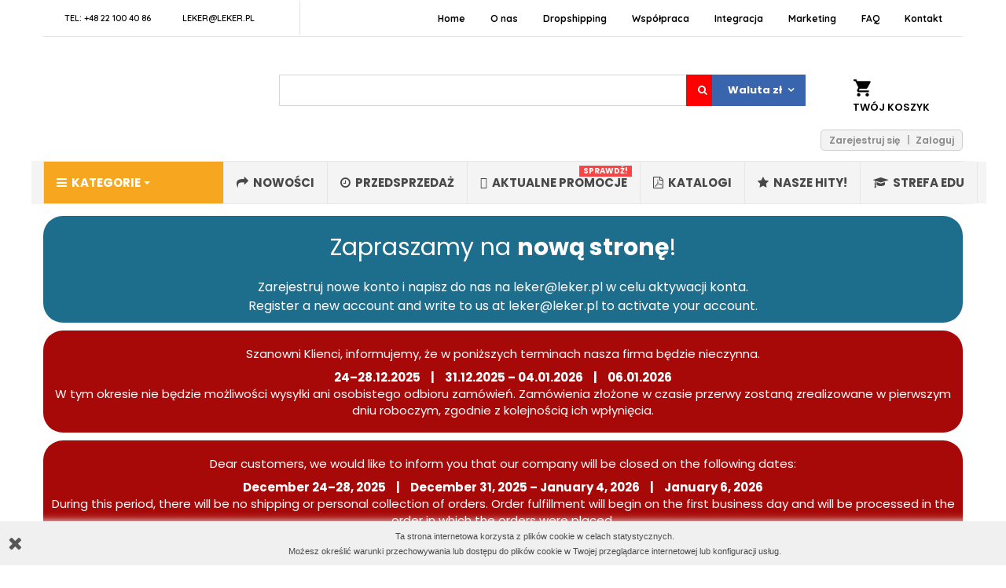

--- FILE ---
content_type: text/html; charset=utf-8
request_url: https://b2b.leker.pl/berg-masz-z-kogutem-swietlnym-buddy-5138.html
body_size: 20342
content:
<!DOCTYPE HTML> <!--[if lt IE 7]><html class="no-js lt-ie9 lt-ie8 lt-ie7" lang="pl-pl"><![endif]--> <!--[if IE 7]><html class="no-js lt-ie9 lt-ie8 ie7" lang="pl-pl"><![endif]--> <!--[if IE 8]><html class="no-js lt-ie9 ie8" lang="pl-pl"><![endif]--> <!--[if gt IE 8]><html class="no-js ie9" lang="pl-pl"><![endif]--><html lang="pl-pl" class="yellow" ><head><link href="https://fonts.googleapis.com/icon?family=Material+Icons" rel="stylesheet"><link href="https://fonts.googleapis.com/css2?family=Quicksand:wght@300;400;500;600;700&display=swap" rel="stylesheet"><meta charset="utf-8" /><title>BERG Lampka Światło Kogut Ostrzegawczy Bezpieczeństwa do Gokartów z Serii Buddy - Leker.pl - Dystrybutor zabawek</title><meta name="generator" content="Leker.pl" /><meta name="robots" content="index,follow" /><meta name="viewport" content="width=device-width, minimum-scale=0.25, maximum-scale=1.6, initial-scale=1.0" /><meta name="apple-mobile-web-app-capable" content="yes" /><link rel="icon" type="image/vnd.microsoft.icon" href="/img/favicon.ico?1741080467" /><link rel="shortcut icon" type="image/x-icon" href="/img/favicon.ico?1741080467" /><link rel="stylesheet" href="/themes/leo_emarket/css/global.css" type="text/css" media="all" /><link rel="stylesheet" href="/themes/leo_emarket/css/autoload/highdpi.css" type="text/css" media="all" /><link rel="stylesheet" href="/themes/leo_emarket/css/autoload/responsive-tables.css" type="text/css" media="all" /><link rel="stylesheet" href="/js/jquery/plugins/fancybox/jquery.fancybox.css" type="text/css" media="all" /><link rel="stylesheet" href="/themes/leo_emarket/css/product.css" type="text/css" media="all" /><link rel="stylesheet" href="/themes/leo_emarket/css/print.css" type="text/css" media="print" /><link rel="stylesheet" href="/js/jquery/plugins/bxslider/jquery.bxslider.css" type="text/css" media="all" /><link rel="stylesheet" href="/themes/leo_emarket/css/modules/blockcart/blockcart.css" type="text/css" media="all" /><link rel="stylesheet" href="/themes/leo_emarket/css/modules/blockcategories/blockcategories.css" type="text/css" media="all" /><link rel="stylesheet" href="/themes/leo_emarket/css/modules/blockcurrencies/blockcurrencies.css" type="text/css" media="all" /><link rel="stylesheet" href="/themes/leo_emarket/css/modules/blocklanguages/blocklanguages.css" type="text/css" media="all" /><link rel="stylesheet" href="/themes/leo_emarket/css/modules/blockcontact/blockcontact.css" type="text/css" media="all" /><link rel="stylesheet" href="/themes/leo_emarket/css/modules/blocknewsletter/blocknewsletter.css" type="text/css" media="all" /><link rel="stylesheet" href="/themes/leo_emarket/css/modules/blocksearch/blocksearch.css" type="text/css" media="all" /><link rel="stylesheet" href="/js/jquery/plugins/autocomplete/jquery.autocomplete.css" type="text/css" media="all" /><link rel="stylesheet" href="/themes/leo_emarket/css/modules/blockuserinfo/blockuserinfo.css" type="text/css" media="all" /><link rel="stylesheet" href="/modules/themeconfigurator/css/hooks.css" type="text/css" media="all" /><link rel="stylesheet" href="/modules/appagebuilder/views/css/ApImage360.css" type="text/css" media="all" /><link rel="stylesheet" href="/modules/appagebuilder/views/css/animate.css" type="text/css" media="all" /><link rel="stylesheet" href="/themes/leo_emarket/css/modules/appagebuilder/views/css/owl.carousel.css" type="text/css" media="all" /><link rel="stylesheet" href="/themes/leo_emarket/css/modules/appagebuilder/views/css/owl.theme.css" type="text/css" media="all" /><link rel="stylesheet" href="/themes/leo_emarket/css/modules/appagebuilder/views/css/styles.css" type="text/css" media="all" /><link rel="stylesheet" href="/themes/leo_emarket/css/modules/leoslideshow/views/css/typo/typo.css" type="text/css" media="all" /><link rel="stylesheet" href="/themes/leo_emarket/css/modules/leoslideshow/views/css/iView/iview.css" type="text/css" media="all" /><link rel="stylesheet" href="/themes/leo_emarket/css/modules/leoslideshow/views/css/iView/skin_4_responsive/style.css" type="text/css" media="all" /><link rel="stylesheet" href="/themes/leo_emarket/css/modules/leoproductsearch/assets/leosearch.css" type="text/css" media="all" /><link rel="stylesheet" href="/modules/leoproductsearch/assets/jquery.autocomplete_productsearch.css" type="text/css" media="all" /><link rel="stylesheet" href="/themes/leo_emarket/css/modules/leobootstrapmenu/megamenu.css" type="text/css" media="all" /><link rel="stylesheet" href="/themes/leo_emarket/css/modules/mailalerts/mailalerts.css" type="text/css" media="all" /><link rel="stylesheet" href="/themes/leo_emarket/css/modules/leoblog/assets/leoblog.css" type="text/css" media="all" /><link rel="stylesheet" href="/modules/productenquiry/productenquire.css" type="text/css" media="all" /><link rel="stylesheet" href="/modules/bonslick/views/css/bonslick_front.css" type="text/css" media="all" /><link rel="stylesheet" href="/modules/bonslick/views/css/slick.css" type="text/css" media="all" /><link rel="stylesheet" href="/modules/bonslick/views/css/slick-theme.css" type="text/css" media="all" /><link rel="stylesheet" href="/js/jquery/plugins/growl/jquery.growl.css" type="text/css" media="all" /><link rel="stylesheet" href="/modules/advancedcms/views/css/cmsfront_base.css" type="text/css" media="all" /><link rel="stylesheet" href="/modules/advancedcms/views/css/blocks/AdvancedCmsBlockCategory/front/AdvancedCmsBlockCategory.css" type="text/css" media="all" /><link rel="stylesheet" href="/modules/advancedcms/views/css/blocks/AdvancedCmsBlockCategorySlider/front/AdvancedCmsBlockCategorySlider.css" type="text/css" media="all" /><link rel="stylesheet" href="/modules/ets_megamenu/views/css/font-awesome.css" type="text/css" media="all" /><link rel="stylesheet" href="/modules/ets_megamenu/views/css/megamenu.css" type="text/css" media="all" /><link rel="stylesheet" href="/modules/ets_megamenu/views/css/fix16.css" type="text/css" media="all" /><link rel="stylesheet" href="/modules/ets_megamenu/views/css/animate.css" type="text/css" media="all" /><link rel="stylesheet" href="https://secure.przelewy24.pl/skrypty/ecommerce_plugin.css.php" type="text/css" media="all" /><link rel="stylesheet" href="/modules/przelewy24/views/css/p24_blik.css" type="text/css" media="all" /><link rel="stylesheet" href="/modules/productsvariants/views/css/front.css" type="text/css" media="all" /><link rel="stylesheet" href="/modules/ppb/lib/src/css/lightslider.css" type="text/css" media="all" /><link rel="stylesheet" href="/themes/leo_emarket/css/product_list.css" type="text/css" media="all" /><link rel="stylesheet" href="/modules/ppb/ppb.css" type="text/css" media="all" /><link rel="stylesheet" href="/modules/payu/css/payu.css" type="text/css" media="all" /><link rel="stylesheet" href="/modules/x13opc/views/css/styl2.css" type="text/css" media="all" /><link rel="stylesheet" href="/themes/leo_emarket/css/responsive.css" type="text/css" media="all" /><link rel="stylesheet" href="/themes/leo_emarket/css/skins/yellow/skin.css" type="text/css" media="all" /><link rel="stylesheet" href="/themes/leo_emarket/css/customize/BRYKACZE3.css" type="text/css" media="all" /><link rel="stylesheet" href="/themes/leo_emarket/css/local/1custom.css" type="text/css" media="all" />   
<script type="text/javascript" src="/modules/eicaptcha//js/eicaptcha-modules.js"></script><style>.ets_mm_megamenu .mm_menus_li h4,
.ets_mm_megamenu .mm_menus_li h5,
.ets_mm_megamenu .mm_menus_li h6,
.ets_mm_megamenu .mm_menus_li h1,
.ets_mm_megamenu .mm_menus_li h2,
.ets_mm_megamenu .mm_menus_li h3,
.ets_mm_megamenu .mm_menus_li h4 *:not(i),
.ets_mm_megamenu .mm_menus_li h5 *:not(i),
.ets_mm_megamenu .mm_menus_li h6 *:not(i),
.ets_mm_megamenu .mm_menus_li h1 *:not(i),
.ets_mm_megamenu .mm_menus_li h2 *:not(i),
.ets_mm_megamenu .mm_menus_li h3 *:not(i),
.ets_mm_megamenu .mm_menus_li > a{
    font-family: inherit;
}
.ets_mm_megamenu *:not(.fa):not(i){
    font-family: inherit;
}

.ets_mm_block *{
    font-size: 14px;
}    

@media (min-width: 768px){
/*layout 1*/
    .ets_mm_megamenu.layout_layout1{
        background: ;
    }
    .layout_layout1 .ets_mm_megamenu_content{
      background: linear-gradient(#FFFFFF, #F2F2F2) repeat scroll 0 0 rgba(0, 0, 0, 0);
      background: -webkit-linear-gradient(#FFFFFF, #F2F2F2) repeat scroll 0 0 rgba(0, 0, 0, 0);
      background: -o-linear-gradient(#FFFFFF, #F2F2F2) repeat scroll 0 0 rgba(0, 0, 0, 0);
    }
    .ets_mm_megamenu.layout_layout1:not(.ybc_vertical_menu) .mm_menus_ul{
         background: ;
    }

    #header .layout_layout1:not(.ybc_vertical_menu) .mm_menus_li > a,
    .layout_layout1 .ybc-menu-vertical-button,
    .layout_layout1 .mm_extra_item *{
        color: #484848
    }
    .layout_layout1 .ybc-menu-vertical-button .ybc-menu-button-toggle_icon_default .icon-bar{
        background-color: #484848
    }
    .layout_layout1 .mm_menus_li:hover > a, 
    .layout_layout1 .mm_menus_li.active > a,
    #header .layout_layout1 .mm_menus_li:hover > a,
    #header .layout_layout1 .mm_menus_li.menu_hover > a,
    .layout_layout1:hover .ybc-menu-vertical-button,
    .layout_layout1 .mm_extra_item button[type="submit"]:hover i,
    #header .layout_layout1 .mm_menus_li.active > a{
        color: #ec4249;
    }
    
    .layout_layout1:not(.ybc_vertical_menu) .mm_menus_li > a:before,
    .layout_layout1.ybc_vertical_menu:hover .ybc-menu-vertical-button:before,
    .layout_layout1:hover .ybc-menu-vertical-button .ybc-menu-button-toggle_icon_default .icon-bar,
    .ybc-menu-vertical-button.layout_layout1:hover{background-color: #ec4249;}
    
    .layout_layout1:not(.ybc_vertical_menu) .mm_menus_li:hover > a,
    .layout_layout1:not(.ybc_vertical_menu) .mm_menus_li.menu_hover > a,
    .ets_mm_megamenu.layout_layout1.ybc_vertical_menu:hover,
    #header .layout_layout1:not(.ybc_vertical_menu) .mm_menus_li:hover > a,
    #header .layout_layout1:not(.ybc_vertical_menu) .mm_menus_li.menu_hover > a,
    .ets_mm_megamenu.layout_layout1.ybc_vertical_menu:hover{
        background: #ffffff;
    }
    
    .layout_layout1.ets_mm_megamenu .mm_columns_ul,
    .layout_layout1.ybc_vertical_menu .mm_menus_ul{
        background-color: #ffffff;
    }
    #header .layout_layout1 .ets_mm_block_content a,
    #header .layout_layout1 .ets_mm_block_content p,
    .layout_layout1.ybc_vertical_menu .mm_menus_li > a,
    #header .layout_layout1.ybc_vertical_menu .mm_menus_li > a{
        color: #414141;
    }
    
    .layout_layout1 .mm_columns_ul h1,
    .layout_layout1 .mm_columns_ul h2,
    .layout_layout1 .mm_columns_ul h3,
    .layout_layout1 .mm_columns_ul h4,
    .layout_layout1 .mm_columns_ul h5,
    .layout_layout1 .mm_columns_ul h6,
    .layout_layout1 .mm_columns_ul .ets_mm_block > h1 a,
    .layout_layout1 .mm_columns_ul .ets_mm_block > h2 a,
    .layout_layout1 .mm_columns_ul .ets_mm_block > h3 a,
    .layout_layout1 .mm_columns_ul .ets_mm_block > h4 a,
    .layout_layout1 .mm_columns_ul .ets_mm_block > h5 a,
    .layout_layout1 .mm_columns_ul .ets_mm_block > h6 a,
    #header .layout_layout1 .mm_columns_ul .ets_mm_block > h1 a,
    #header .layout_layout1 .mm_columns_ul .ets_mm_block > h2 a,
    #header .layout_layout1 .mm_columns_ul .ets_mm_block > h3 a,
    #header .layout_layout1 .mm_columns_ul .ets_mm_block > h4 a,
    #header .layout_layout1 .mm_columns_ul .ets_mm_block > h5 a,
    #header .layout_layout1 .mm_columns_ul .ets_mm_block > h6 a,
    .layout_layout1 .mm_columns_ul .h1,
    .layout_layout1 .mm_columns_ul .h2,
    .layout_layout1 .mm_columns_ul .h3,
    .layout_layout1 .mm_columns_ul .h4,
    .layout_layout1 .mm_columns_ul .h5,
    .layout_layout1 .mm_columns_ul .h6{
        color: #414141;
    }
    
    
    .layout_layout1 li:hover > a,
    .layout_layout1 li > a:hover,
    .layout_layout1 .mm_tabs_li.open .mm_tab_toggle_title,
    .layout_layout1 .mm_tabs_li.open .mm_tab_toggle_title a,
    .layout_layout1 .mm_tabs_li:hover .mm_tab_toggle_title,
    .layout_layout1 .mm_tabs_li:hover .mm_tab_toggle_title a,
    #header .layout_layout1 .mm_tabs_li.open .mm_tab_toggle_title,
    #header .layout_layout1 .mm_tabs_li.open .mm_tab_toggle_title a,
    #header .layout_layout1 .mm_tabs_li:hover .mm_tab_toggle_title,
    #header .layout_layout1 .mm_tabs_li:hover .mm_tab_toggle_title a,
    .layout_layout1.ybc_vertical_menu .mm_menus_li > a,
    #header .layout_layout1 li:hover > a,
    .layout_layout1.ybc_vertical_menu .mm_menus_li:hover > a,
    #header .layout_layout1.ybc_vertical_menu .mm_menus_li:hover > a,
    #header .layout_layout1 .mm_columns_ul .mm_block_type_product .product-title > a:hover,
    #header .layout_layout1 li > a:hover{color: #ec4249;}
    
    
/*end layout 1*/
    
    
    /*layout 2*/
    .ets_mm_megamenu.layout_layout2{
        background-color: #3cabdb;
    }
    
    #header .layout_layout2:not(.ybc_vertical_menu) .mm_menus_li > a,
    .layout_layout2 .ybc-menu-vertical-button,
    .layout_layout2 .mm_extra_item *{
        color: #ffffff
    }
    .layout_layout2 .ybc-menu-vertical-button .ybc-menu-button-toggle_icon_default .icon-bar{
        background-color: #ffffff
    }
    .layout_layout2:not(.ybc_vertical_menu) .mm_menus_li:hover > a, 
    .layout_layout2:not(.ybc_vertical_menu) .mm_menus_li.active > a,
    #header .layout_layout2:not(.ybc_vertical_menu) .mm_menus_li:hover > a,
    .layout_layout2:hover .ybc-menu-vertical-button,
    .layout_layout2 .mm_extra_item button[type="submit"]:hover i,
    #header .layout_layout2:not(.ybc_vertical_menu) .mm_menus_li.active > a{color: #ffffff;}
    
    .layout_layout2:hover .ybc-menu-vertical-button .ybc-menu-button-toggle_icon_default .icon-bar{
        background-color: #ffffff;
    }
    .layout_layout2:not(.ybc_vertical_menu) .mm_menus_li:hover > a,
    #header .layout_layout2:not(.ybc_vertical_menu) .mm_menus_li:hover > a,
    .ets_mm_megamenu.layout_layout2.ybc_vertical_menu:hover{
        background-color: #50b4df;
    }
    
    .layout_layout2.ets_mm_megamenu .mm_columns_ul,
    .layout_layout2.ybc_vertical_menu .mm_menus_ul{
        background-color: #ffffff;
    }
    #header .layout_layout2 .ets_mm_block_content a,
    .layout_layout2.ybc_vertical_menu .mm_menus_li > a,
    #header .layout_layout2.ybc_vertical_menu .mm_menus_li > a,
    #header .layout_layout2 .ets_mm_block_content p{
        color: #666666;
    }
    
    .layout_layout2 .mm_columns_ul h1,
    .layout_layout2 .mm_columns_ul h2,
    .layout_layout2 .mm_columns_ul h3,
    .layout_layout2 .mm_columns_ul h4,
    .layout_layout2 .mm_columns_ul h5,
    .layout_layout2 .mm_columns_ul h6,
    .layout_layout2 .mm_columns_ul .ets_mm_block > h1 a,
    .layout_layout2 .mm_columns_ul .ets_mm_block > h2 a,
    .layout_layout2 .mm_columns_ul .ets_mm_block > h3 a,
    .layout_layout2 .mm_columns_ul .ets_mm_block > h4 a,
    .layout_layout2 .mm_columns_ul .ets_mm_block > h5 a,
    .layout_layout2 .mm_columns_ul .ets_mm_block > h6 a,
    #header .layout_layout2 .mm_columns_ul .ets_mm_block > h1 a,
    #header .layout_layout2 .mm_columns_ul .ets_mm_block > h2 a,
    #header .layout_layout2 .mm_columns_ul .ets_mm_block > h3 a,
    #header .layout_layout2 .mm_columns_ul .ets_mm_block > h4 a,
    #header .layout_layout2 .mm_columns_ul .ets_mm_block > h5 a,
    #header .layout_layout2 .mm_columns_ul .ets_mm_block > h6 a,
    .layout_layout2 .mm_columns_ul .h1,
    .layout_layout2 .mm_columns_ul .h2,
    .layout_layout2 .mm_columns_ul .h3,
    .layout_layout2 .mm_columns_ul .h4,
    .layout_layout2 .mm_columns_ul .h5,
    .layout_layout2 .mm_columns_ul .h6{
        color: #414141;
    }
    
    
    .layout_layout2 li:hover > a,
    .layout_layout2 li > a:hover,
    .layout_layout2 .mm_tabs_li.open .mm_tab_toggle_title,
    .layout_layout2 .mm_tabs_li.open .mm_tab_toggle_title a,
    .layout_layout2 .mm_tabs_li:hover .mm_tab_toggle_title,
    .layout_layout2 .mm_tabs_li:hover .mm_tab_toggle_title a,
    #header .layout_layout2 .mm_tabs_li.open .mm_tab_toggle_title,
    #header .layout_layout2 .mm_tabs_li.open .mm_tab_toggle_title a,
    #header .layout_layout2 .mm_tabs_li:hover .mm_tab_toggle_title,
    #header .layout_layout2 .mm_tabs_li:hover .mm_tab_toggle_title a,
    #header .layout_layout2 li:hover > a,
    .layout_layout2.ybc_vertical_menu .mm_menus_li > a,
    .layout_layout2.ybc_vertical_menu .mm_menus_li:hover > a,
    #header .layout_layout2.ybc_vertical_menu .mm_menus_li:hover > a,
    #header .layout_layout2 .mm_columns_ul .mm_block_type_product .product-title > a:hover,
    #header .layout_layout2 li > a:hover{color: #fc4444;}
    
    
    
    /*layout 3*/
    .ets_mm_megamenu.layout_layout3,
    .layout_layout3 .mm_tab_li_content{
        background-color: #333333;
        
    }
    #header .layout_layout3:not(.ybc_vertical_menu) .mm_menus_li > a,
    .layout_layout3 .ybc-menu-vertical-button,
    .layout_layout3 .mm_extra_item *{
        color: #ffffff
    }
    .layout_layout3 .ybc-menu-vertical-button .ybc-menu-button-toggle_icon_default .icon-bar{
        background-color: #ffffff
    }
    .layout_layout3 .mm_menus_li:hover > a, 
    .layout_layout3 .mm_menus_li.active > a,
    .layout_layout3 .mm_extra_item button[type="submit"]:hover i,
    #header .layout_layout3 .mm_menus_li:hover > a,
    #header .layout_layout3 .mm_menus_li.active > a,
    .layout_layout3:hover .ybc-menu-vertical-button,
    .layout_layout3:hover .ybc-menu-vertical-button .ybc-menu-button-toggle_icon_default .icon-bar{
        color: #ffffff;
    }
    
    .layout_layout3:not(.ybc_vertical_menu) .mm_menus_li:hover > a,
    #header .layout_layout3:not(.ybc_vertical_menu) .mm_menus_li:hover > a,
    .ets_mm_megamenu.layout_layout3.ybc_vertical_menu:hover,
    .layout_layout3 .mm_tabs_li.open .mm_columns_contents_ul,
    .layout_layout3 .mm_tabs_li.open .mm_tab_li_content {
        background-color: #000000;
    }
    .layout_layout3 .mm_tabs_li.open.mm_tabs_has_content .mm_tab_li_content .mm_tab_name::before{
        border-right-color: #000000;
    }
    .layout_layout3.ets_mm_megamenu .mm_columns_ul,
    .ybc_vertical_menu.layout_layout3 .mm_menus_ul.ets_mn_submenu_full_height .mm_menus_li:hover a::before,
    .layout_layout3.ybc_vertical_menu .mm_menus_ul{
        background-color: #000000;
        border-color: #000000;
    }
    #header .layout_layout3 .ets_mm_block_content a,
    #header .layout_layout3 .ets_mm_block_content p,
    .layout_layout3.ybc_vertical_menu .mm_menus_li > a,
    #header .layout_layout3.ybc_vertical_menu .mm_menus_li > a{
        color: #dcdcdc;
    }
    
    .layout_layout3 .mm_columns_ul h1,
    .layout_layout3 .mm_columns_ul h2,
    .layout_layout3 .mm_columns_ul h3,
    .layout_layout3 .mm_columns_ul h4,
    .layout_layout3 .mm_columns_ul h5,
    .layout_layout3 .mm_columns_ul h6,
    .layout_layout3 .mm_columns_ul .ets_mm_block > h1 a,
    .layout_layout3 .mm_columns_ul .ets_mm_block > h2 a,
    .layout_layout3 .mm_columns_ul .ets_mm_block > h3 a,
    .layout_layout3 .mm_columns_ul .ets_mm_block > h4 a,
    .layout_layout3 .mm_columns_ul .ets_mm_block > h5 a,
    .layout_layout3 .mm_columns_ul .ets_mm_block > h6 a,
    #header .layout_layout3 .mm_columns_ul .ets_mm_block > h1 a,
    #header .layout_layout3 .mm_columns_ul .ets_mm_block > h2 a,
    #header .layout_layout3 .mm_columns_ul .ets_mm_block > h3 a,
    #header .layout_layout3 .mm_columns_ul .ets_mm_block > h4 a,
    #header .layout_layout3 .mm_columns_ul .ets_mm_block > h5 a,
    #header .layout_layout3 .mm_columns_ul .ets_mm_block > h6 a,
    .layout_layout3 .mm_columns_ul .h1,
    .layout_layout3 .mm_columns_ul .h2,
    .layout_layout3 .mm_columns_ul .h3,
    .layout_layout3.ybc_vertical_menu .mm_menus_li:hover > a,
    #header .layout_layout3.ybc_vertical_menu .mm_menus_li:hover > a,
    .layout_layout3 .mm_columns_ul .h4,
    .layout_layout3 .mm_columns_ul .h5,
    .layout_layout3 .mm_columns_ul .h6{
        color: #ec4249;
    }
    
    
    .layout_layout3 li:hover > a,
    .layout_layout3 li > a:hover,
    .layout_layout3 .mm_tabs_li.open .mm_tab_toggle_title,
    .layout_layout3 .mm_tabs_li.open .mm_tab_toggle_title a,
    .layout_layout3 .mm_tabs_li:hover .mm_tab_toggle_title,
    .layout_layout3 .mm_tabs_li:hover .mm_tab_toggle_title a,
    #header .layout_layout3 .mm_tabs_li.open .mm_tab_toggle_title,
    #header .layout_layout3 .mm_tabs_li.open .mm_tab_toggle_title a,
    #header .layout_layout3 .mm_tabs_li:hover .mm_tab_toggle_title,
    #header .layout_layout3 .mm_tabs_li:hover .mm_tab_toggle_title a,
    #header .layout_layout3 li:hover > a,
    #header .layout_layout3 .mm_columns_ul .mm_block_type_product .product-title > a:hover,
    #header .layout_layout3 li > a:hover,
    .layout_layout3.ybc_vertical_menu .mm_menus_li > a,
    .layout_layout3 .has-sub .ets_mm_categories li > a:hover,
    #header .layout_layout3 .has-sub .ets_mm_categories li > a:hover{color: #fc4444;}
    
    
    /*layout 4*/
    
    .ets_mm_megamenu.layout_layout4{
        background-color: #ffffff;
    }
    .ets_mm_megamenu.layout_layout4:not(.ybc_vertical_menu) .mm_menus_ul{
         background: #ffffff;
    }

    #header .layout_layout4:not(.ybc_vertical_menu) .mm_menus_li > a,
    .layout_layout4 .ybc-menu-vertical-button,
    .layout_layout4 .mm_extra_item *{
        color: #333333
    }
    .layout_layout4 .ybc-menu-vertical-button .ybc-menu-button-toggle_icon_default .icon-bar{
        background-color: #333333
    }
    
    .layout_layout4 .mm_menus_li:hover > a, 
    .layout_layout4 .mm_menus_li.active > a,
    #header .layout_layout4 .mm_menus_li:hover > a,
    .layout_layout4:hover .ybc-menu-vertical-button,
    #header .layout_layout4 .mm_menus_li.active > a{color: #ffffff;}
    
    .layout_layout4:hover .ybc-menu-vertical-button .ybc-menu-button-toggle_icon_default .icon-bar{
        background-color: #ffffff;
    }
    
    .layout_layout4:not(.ybc_vertical_menu) .mm_menus_li:hover > a,
    .layout_layout4:not(.ybc_vertical_menu) .mm_menus_li.active > a,
    .layout_layout4:not(.ybc_vertical_menu) .mm_menus_li:hover > span, 
    .layout_layout4:not(.ybc_vertical_menu) .mm_menus_li.active > span,
    #header .layout_layout4:not(.ybc_vertical_menu) .mm_menus_li:hover > a, 
    #header .layout_layout4:not(.ybc_vertical_menu) .mm_menus_li.active > a,
    .layout_layout4:not(.ybc_vertical_menu) .mm_menus_li:hover > a,
    #header .layout_layout4:not(.ybc_vertical_menu) .mm_menus_li:hover > a,
    .ets_mm_megamenu.layout_layout4.ybc_vertical_menu:hover,
    #header .layout_layout4 .mm_menus_li:hover > span, 
    #header .layout_layout4 .mm_menus_li.active > span{
        background-color: #ec4249;
    }
    .layout_layout4 .ets_mm_megamenu_content {
      border-bottom-color: #ec4249;
    }
    
    .layout_layout4.ets_mm_megamenu .mm_columns_ul,
    .ybc_vertical_menu.layout_layout4 .mm_menus_ul .mm_menus_li:hover a::before,
    .layout_layout4.ybc_vertical_menu .mm_menus_ul{
        background-color: #ffffff;
    }
    #header .layout_layout4 .ets_mm_block_content a,
    .layout_layout4.ybc_vertical_menu .mm_menus_li > a,
    #header .layout_layout4.ybc_vertical_menu .mm_menus_li > a,
    #header .layout_layout4 .ets_mm_block_content p{
        color: #666666;
    }
    
    .layout_layout4 .mm_columns_ul h1,
    .layout_layout4 .mm_columns_ul h2,
    .layout_layout4 .mm_columns_ul h3,
    .layout_layout4 .mm_columns_ul h4,
    .layout_layout4 .mm_columns_ul h5,
    .layout_layout4 .mm_columns_ul h6,
    .layout_layout4 .mm_columns_ul .ets_mm_block > h1 a,
    .layout_layout4 .mm_columns_ul .ets_mm_block > h2 a,
    .layout_layout4 .mm_columns_ul .ets_mm_block > h3 a,
    .layout_layout4 .mm_columns_ul .ets_mm_block > h4 a,
    .layout_layout4 .mm_columns_ul .ets_mm_block > h5 a,
    .layout_layout4 .mm_columns_ul .ets_mm_block > h6 a,
    #header .layout_layout4 .mm_columns_ul .ets_mm_block > h1 a,
    #header .layout_layout4 .mm_columns_ul .ets_mm_block > h2 a,
    #header .layout_layout4 .mm_columns_ul .ets_mm_block > h3 a,
    #header .layout_layout4 .mm_columns_ul .ets_mm_block > h4 a,
    #header .layout_layout4 .mm_columns_ul .ets_mm_block > h5 a,
    #header .layout_layout4 .mm_columns_ul .ets_mm_block > h6 a,
    .layout_layout4 .mm_columns_ul .h1,
    .layout_layout4 .mm_columns_ul .h2,
    .layout_layout4 .mm_columns_ul .h3,
    .layout_layout4 .mm_columns_ul .h4,
    .layout_layout4 .mm_columns_ul .h5,
    .layout_layout4 .mm_columns_ul .h6{
        color: #414141;
    }
    
    .layout_layout4 li:hover > a,
    .layout_layout4 li > a:hover,
    .layout_layout4 .mm_tabs_li.open .mm_tab_toggle_title,
    .layout_layout4 .mm_tabs_li.open .mm_tab_toggle_title a,
    .layout_layout4 .mm_tabs_li:hover .mm_tab_toggle_title,
    .layout_layout4 .mm_tabs_li:hover .mm_tab_toggle_title a,
    #header .layout_layout4 .mm_tabs_li.open .mm_tab_toggle_title,
    #header .layout_layout4 .mm_tabs_li.open .mm_tab_toggle_title a,
    #header .layout_layout4 .mm_tabs_li:hover .mm_tab_toggle_title,
    #header .layout_layout4 .mm_tabs_li:hover .mm_tab_toggle_title a,
    #header .layout_layout4 li:hover > a,
    .layout_layout4.ybc_vertical_menu .mm_menus_li > a,
    .layout_layout4.ybc_vertical_menu .mm_menus_li:hover > a,
    #header .layout_layout4.ybc_vertical_menu .mm_menus_li:hover > a,
    #header .layout_layout4 .mm_columns_ul .mm_block_type_product .product-title > a:hover,
    #header .layout_layout4 li > a:hover{color: #ec4249;}
    
    /* end layout 4*/
    
    
    
    
    /* Layout 5*/
    .ets_mm_megamenu.layout_layout5{
        background-color: #f6f6f6;
    }
    .ets_mm_megamenu.layout_layout5:not(.ybc_vertical_menu) .mm_menus_ul{
         background: #f6f6f6;
    }
    
    #header .layout_layout5:not(.ybc_vertical_menu) .mm_menus_li > a,
    .layout_layout5 .ybc-menu-vertical-button,
    .layout_layout5 .mm_extra_item *{
        color: #333333
    }
    .layout_layout5 .ybc-menu-vertical-button .ybc-menu-button-toggle_icon_default .icon-bar{
        background-color: #333333
    }
    .layout_layout5 .mm_menus_li:hover > a, 
    .layout_layout5 .mm_menus_li.active > a,
    .layout_layout5 .mm_extra_item button[type="submit"]:hover i,
    #header .layout_layout5 .mm_menus_li:hover > a,
    #header .layout_layout5 .mm_menus_li.active > a,
    .layout_layout5:hover .ybc-menu-vertical-button{
        color: #ec4249;
    }
    .layout_layout5:hover .ybc-menu-vertical-button .ybc-menu-button-toggle_icon_default .icon-bar{
        background-color: #ec4249;
    }
    
    .layout_layout5 .mm_menus_li > a:before{background-color: #ec4249;}
    

    .layout_layout5:not(.ybc_vertical_menu) .mm_menus_li:hover > a,
    #header .layout_layout5:not(.ybc_vertical_menu) .mm_menus_li:hover > a,
    .ets_mm_megamenu.layout_layout5.ybc_vertical_menu:hover,
    #header .layout_layout5 .mm_menus_li:hover > a{
        background-color: ;
    }
    
    .layout_layout5.ets_mm_megamenu .mm_columns_ul,
    .ybc_vertical_menu.layout_layout5 .mm_menus_ul .mm_menus_li:hover a::before,
    .layout_layout5.ybc_vertical_menu .mm_menus_ul{
        background-color: #ffffff;
    }
    #header .layout_layout5 .ets_mm_block_content a,
    .layout_layout5.ybc_vertical_menu .mm_menus_li > a,
    #header .layout_layout5.ybc_vertical_menu .mm_menus_li > a,
    #header .layout_layout5 .ets_mm_block_content p{
        color: #333333;
    }
    
    .layout_layout5 .mm_columns_ul h1,
    .layout_layout5 .mm_columns_ul h2,
    .layout_layout5 .mm_columns_ul h3,
    .layout_layout5 .mm_columns_ul h4,
    .layout_layout5 .mm_columns_ul h5,
    .layout_layout5 .mm_columns_ul h6,
    .layout_layout5 .mm_columns_ul .ets_mm_block > h1 a,
    .layout_layout5 .mm_columns_ul .ets_mm_block > h2 a,
    .layout_layout5 .mm_columns_ul .ets_mm_block > h3 a,
    .layout_layout5 .mm_columns_ul .ets_mm_block > h4 a,
    .layout_layout5 .mm_columns_ul .ets_mm_block > h5 a,
    .layout_layout5 .mm_columns_ul .ets_mm_block > h6 a,
    #header .layout_layout5 .mm_columns_ul .ets_mm_block > h1 a,
    #header .layout_layout5 .mm_columns_ul .ets_mm_block > h2 a,
    #header .layout_layout5 .mm_columns_ul .ets_mm_block > h3 a,
    #header .layout_layout5 .mm_columns_ul .ets_mm_block > h4 a,
    #header .layout_layout5 .mm_columns_ul .ets_mm_block > h5 a,
    #header .layout_layout5 .mm_columns_ul .ets_mm_block > h6 a,
    .layout_layout5 .mm_columns_ul .h1,
    .layout_layout5 .mm_columns_ul .h2,
    .layout_layout5 .mm_columns_ul .h3,
    .layout_layout5 .mm_columns_ul .h4,
    .layout_layout5 .mm_columns_ul .h5,
    .layout_layout5 .mm_columns_ul .h6{
        color: #414141;
    }
    
    .layout_layout5 li:hover > a,
    .layout_layout5 li > a:hover,
    .layout_layout5 .mm_tabs_li.open .mm_tab_toggle_title,
    .layout_layout5 .mm_tabs_li.open .mm_tab_toggle_title a,
    .layout_layout5 .mm_tabs_li:hover .mm_tab_toggle_title,
    .layout_layout5 .mm_tabs_li:hover .mm_tab_toggle_title a,
    #header .layout_layout5 .mm_tabs_li.open .mm_tab_toggle_title,
    #header .layout_layout5 .mm_tabs_li.open .mm_tab_toggle_title a,
    #header .layout_layout5 .mm_tabs_li:hover .mm_tab_toggle_title,
    #header .layout_layout5 .mm_tabs_li:hover .mm_tab_toggle_title a,
    .layout_layout5.ybc_vertical_menu .mm_menus_li > a,
    #header .layout_layout5 li:hover > a,
    .layout_layout5.ybc_vertical_menu .mm_menus_li:hover > a,
    #header .layout_layout5.ybc_vertical_menu .mm_menus_li:hover > a,
    #header .layout_layout5 .mm_columns_ul .mm_block_type_product .product-title > a:hover,
    #header .layout_layout5 li > a:hover{color: #ec4249;}
    
    /*end layout 5*/
}


@media (max-width: 767px){
    .ybc-menu-vertical-button,
    .transition_floating .close_menu, 
    .transition_full .close_menu{
        background-color: #000000;
        color: #ffffff;
    }
    .transition_floating .close_menu *, 
    .transition_full .close_menu *,
    .ybc-menu-vertical-button .icon-bar{
        color: #ffffff;
    }

    .close_menu .icon-bar,
    .ybc-menu-vertical-button .icon-bar {
      background-color: #ffffff;
    }
    .mm_menus_back_icon{
        border-color: #ffffff;
    }
    
    .layout_layout1 .mm_menus_li:hover > a, 
    .layout_layout1 .mm_menus_li.menu_hover > a,
    #header .layout_layout1 .mm_menus_li.menu_hover > a,
    #header .layout_layout1 .mm_menus_li:hover > a{
        color: #ec4249;
    }
    .layout_layout1 .mm_has_sub.mm_menus_li:hover .arrow::before{
        /*border-color: #ec4249;*/
    }
    
    
    .layout_layout1 .mm_menus_li:hover > a,
    .layout_layout1 .mm_menus_li.menu_hover > a,
    #header .layout_layout1 .mm_menus_li.menu_hover > a,
    #header .layout_layout1 .mm_menus_li:hover > a{
        background-color: #ffffff;
    }
    .layout_layout1 li:hover > a,
    .layout_layout1 li > a:hover,
    #header .layout_layout1 li:hover > a,
    #header .layout_layout1 .mm_columns_ul .mm_block_type_product .product-title > a:hover,
    #header .layout_layout1 li > a:hover{
        color: #ec4249;
    }
    
    /*------------------------------------------------------*/
    
    
    .layout_layout2 .mm_menus_li:hover > a, 
    #header .layout_layout2 .mm_menus_li:hover > a{color: #ffffff;}
    .layout_layout2 .mm_has_sub.mm_menus_li:hover .arrow::before{
        border-color: #ffffff;
    }
    
    .layout_layout2 .mm_menus_li:hover > a,
    #header .layout_layout2 .mm_menus_li:hover > a{
        background-color: #50b4df;
    }
    .layout_layout2 li:hover > a,
    .layout_layout2 li > a:hover,
    #header .layout_layout2 li:hover > a,
    #header .layout_layout2 .mm_columns_ul .mm_block_type_product .product-title > a:hover,
    #header .layout_layout2 li > a:hover{color: #fc4444;}
    
    /*------------------------------------------------------*/
    
    

    .layout_layout3 .mm_menus_li:hover > a, 
    #header .layout_layout3 .mm_menus_li:hover > a{
        color: #ffffff;
    }
    .layout_layout3 .mm_has_sub.mm_menus_li:hover .arrow::before{
        border-color: #ffffff;
    }
    
    .layout_layout3 .mm_menus_li:hover > a,
    #header .layout_layout3 .mm_menus_li:hover > a{
        background-color: #000000;
    }
    .layout_layout3 li:hover > a,
    .layout_layout3 li > a:hover,
    #header .layout_layout3 li:hover > a,
    #header .layout_layout3 .mm_columns_ul .mm_block_type_product .product-title > a:hover,
    #header .layout_layout3 li > a:hover,
    .layout_layout3 .has-sub .ets_mm_categories li > a:hover,
    #header .layout_layout3 .has-sub .ets_mm_categories li > a:hover{color: #fc4444;}
    
    
    
    /*------------------------------------------------------*/
    
    
    .layout_layout4 .mm_menus_li:hover > a, 
    #header .layout_layout4 .mm_menus_li:hover > a{
        color: #ffffff;
    }
    
    .layout_layout4 .mm_has_sub.mm_menus_li:hover .arrow::before{
        border-color: #ffffff;
    }
    
    .layout_layout4 .mm_menus_li:hover > a,
    #header .layout_layout4 .mm_menus_li:hover > a{
        background-color: #ec4249;
    }
    .layout_layout4 li:hover > a,
    .layout_layout4 li > a:hover,
    #header .layout_layout4 li:hover > a,
    #header .layout_layout4 .mm_columns_ul .mm_block_type_product .product-title > a:hover,
    #header .layout_layout4 li > a:hover{color: #ec4249;}
    
    
    /*------------------------------------------------------*/
    
    
    .layout_layout5 .mm_menus_li:hover > a, 
    #header .layout_layout5 .mm_menus_li:hover > a{color: #ec4249;}
    .layout_layout5 .mm_has_sub.mm_menus_li:hover .arrow::before{
        border-color: #ec4249;
    }
    
    .layout_layout5 .mm_menus_li:hover > a,
    #header .layout_layout5 .mm_menus_li:hover > a{
        background-color: ;
    }
    .layout_layout5 li:hover > a,
    .layout_layout5 li > a:hover,
    #header .layout_layout5 li:hover > a,
    #header .layout_layout5 .mm_columns_ul .mm_block_type_product .product-title > a:hover,
    #header .layout_layout5 li > a:hover{color: #ec4249;}
    
    /*------------------------------------------------------*/
    
    
    
    
}</style>  <link rel="stylesheet" href="//fonts.googleapis.com/css?family=Open+Sans:300,800,600&amp;subset=latin,latin-ext" type="text/css" media="all" /><link href='https://fonts.googleapis.com/css?family=Lato:400,700,900' rel='stylesheet' type='text/css'><link href='https://fonts.googleapis.com/css?family=Oswald:400,700' rel='stylesheet' type='text/css'><link href='https://fonts.googleapis.com/css?family=Poppins:400,300,500,600,700' rel='stylesheet' type='text/css'><!--[if IE 8]> 
<script src="https://oss.maxcdn.com/libs/html5shiv/3.7.0/html5shiv.js"></script> 
<script src="https://oss.maxcdn.com/libs/respond.js/1.3.0/respond.min.js"></script> <![endif]-->    </head><body id="product" class="product product-5138 product-berg-lampka-swiatlo-kogut-ostrzegawczy-bezpieczenstwa-do-gokartow-z-serii-buddy category-46 category-gokarty hide-left-column hide-right-column lang_pl fullwidth header-default"> <section id="page" data-column="col-xs-6 col-sm-6 col-md-3" data-type="grid"> <header id="header" class="header-center"> <section class="header-container"><div class="banner"><div class="container"><div class="row ApRow " style="" ><div class="col-md-12 col-lg-12 ApColumn " ></div></div></div></div><div id="topbar"><div class="container"><div class="wrapper" ><div class="header-box"><div class="row hidden-sp hidden-xs ApRow " style="" ><div class="col-md-12 col-lg-12 ApColumn " ><div class="ApRawHtml block"><div class="block_content"><div class="hidden-sp hidden-xs"><ul style="list-style-type: none; margin: auto; padding: 0; overflow: hidden; background-color: white; max-width: 1200px; border-bottom: 1px #e4e4e4 solid; max-height: 53px; margin-bottom:32px;"><li class="menutop" style="float: left;"><a href="https://b2b.leker.pl/kontakt" style="display: block; color: #000; text-align: center; padding: 10px 27px; text-decoration: none; font-size: 11px; font-family: quicksand; font-weight: 600;">TEL: +48 22 100 40 86</a></li><li class="menutop" style="float: left;"><a href="https://b2b.leker.pl/kontakt" style="display: block; color: #000; text-align: center; padding: 10px 13px; text-decoration: none; font-size: 11px; font-family: quicksand; font-weight: 600;">LEKER@LEKER.PL</a></li><li class="menutop" style="float: left;"><img src="https://brykacze.pl/sep.jpg" alt="Separator"></li><li class="menutop" style="float:right; padding: 5px;"><div id="google_translate_element"></div></li><li class="menutop" style="float:right"><a href="https://b2b.leker.pl/kontakt" style="display: block; color: #000; text-align: center; padding: 10px 16px; text-decoration: none; font-size: 12px; font-family: quicksand; font-weight:bold;color:black">Kontakt</a></li><li class="menutop" style="float:right"><a href="https://b2b.leker.pl/cms/faq" style="display: block; color: #000; text-align: center; padding: 10px 16px; text-decoration: none; font-size: 12px; font-family: quicksand; font-weight:bold;color:black">FAQ</a></li><li class="menutop" style="float:right"><a href="https://b2b.leker.pl/cms/marketing" style="display: block; color: #000; text-align: center; padding: 10px 16px; text-decoration: none; font-size: 12px; font-family: quicksand; font-weight:bold;color:black">Marketing</a></li><li class="menutop" style="float:right"><a href="https://b2b.leker.pl/cms/integracja" style="display: block; color: #000; text-align: center; padding: 10px 16px; text-decoration: none; font-size: 12px; font-family: quicksand; font-weight:bold;color:black">Integracja</a></li><li class="menutop" style="float:right"><a href="https://b2b.leker.pl/cms/wspolpraca" style="display: block; color: #000; text-align: center; padding: 10px 16px; text-decoration: none; font-size: 12px; font-family: quicksand; font-weight:bold;color:black">Współpraca</a></li><li class="menutop" style="float:right"><a href="https://b2b.leker.pl/cms/dropshipping" style="display: block; color: #000; text-align: center; padding: 10px 16px; text-decoration: none; font-size: 12px; font-family: quicksand; font-weight:bold;color:black">Dropshipping</a></li><li class="menutop" style="float:right"><a href="https://b2b.leker.pl/cms/o-nas" style="display: block; color: #000; text-align: center; padding: 10px 16px; text-decoration: none; font-size: 12px; font-family: quicksand; font-weight:bold;color:black">O nas</a></li><li class="menutop" style="float:right"><a href="https://b2b.leker.pl/" style="display: block; color: #000; text-align: center; padding: 10px 16px; text-decoration: none; font-size: 12px; font-family: quicksand; font-weight:bold;color:black">Home</a></li></ul></div></div></div></div><div class="col-lg-3 col-md-3 col-sm-12 col-xs-12 col-sp-12 ApColumn " ><div id="image-form_1794306629681917" class="block lekerlogo ApImage"> <a href="https://b2b.leker.pl" > <img src="/themes/leo_emarket/img/modules/appagebuilder/images/logombc.png" class="img-responsive " title="" alt="" style=" width:207; height:57" /></a></div></div><div class="col-lg-6 col-md-6 col-sm-12 col-xs-12 col-sp-12 ApColumn " >  <div id="leo_search_block_top" class="leo_block_search exclusive"><div class="groupe-content"><form method="get" action="https://b2b.leker.pl/index.php?controller=productsearch" id="leosearchtopbox"> <input type="hidden" name="fc" value="module" /> <input type="hidden" name="module" value="leoproductsearch" /> <input type="hidden" name="controller" value="productsearch" /> <input type="hidden" name="orderby" value="quantity" /> <input type="hidden" name="orderway" value="desc" /><div class="group-leosearch clearfix"> <input class="search_query grey" type="text" id="leo_search_query_top" name="search_query" value="" /> <button type="submit" id="leo_search_top_button" class="btn btn-outline-inverse button button-small"><i class="fa fa-search"></i></button></div></form></div></div></div><div class="col-md-12 col-lg-1 ApColumn " ><div class="block-currencies popup-over e-translate-top"><div data-toggle="dropdown" class="popup-title"> <a href="#" style="color:white !important;"> <span>Waluta</span>&nbsp;zł </a></div><div class="popup-content"><div id="currencies-block-top"><form id="setCurrency" action="/berg-masz-z-kogutem-swietlnym-buddy-5138.html" method="post"> <input type="hidden" name="id_currency" id="id_currency" value=""/> <input type="hidden" name="SubmitCurrency" value="" /><ul id="first-currencies" class="currencies_ul toogle_content"><li > <a href="javascript:setCurrency(3);" rel="nofollow" title="Dolar"> $ Dolar </a></li><li > <a href="javascript:setCurrency(2);" rel="nofollow" title="Euro"> € Euro </a></li><li class="selected"> <a href="javascript:setCurrency(1);" rel="nofollow" title="Złoty"> zł Złoty </a></li></ul></form></div></div></div></div><div class="position-static col-lg-2 col-md-3 col-sm-12 col-xs-12 col-sp-12 ApColumn " ><div class="blockcart_top clearfix header_user_catalog pull-left"><div id="cart" class="shopping_cart"><div class="media heading"> <span class="material-icons hidden-sm hidden-xs" style="padding-right: 10px;color: black;font-size: 26px;">shopping_cart</span><div class="cart-inner media-body" style="display: inline-block;"> <a href="https://b2b.leker.pl/szybkie-zakupy" title="Zobacz Koszyk" rel="nofollow"> <span class="title-cart hidden-sm hidden-xs">Twój koszyk</span> <span class="title-cart hidden-lg hidden-md"><i class="fa fa-shopping-cart"></i></span> <span class="ajax_cart_quantity unvisible">0</span> <span class="ajax_cart_total unvisible hidden-lg hidden-md"> </span> <span class="ajax_cart_product_empty ajax_cart_no_product hidden-sm hidden-xs"> Twój koszyk jest pusty. </span> </a></div></div></div></div></div></div></div></div><div class="row hidden-lg hidden-md hidden-sm ApRow has-bg bg-boxed" data-bg=" no-repeat" style="background: no-repeat;" ><div class="col-md-12 col-lg-12 ApColumn " ><div id="image-form_3355508996727310" class="block lekerlogo ApImage"> <a href="https://b2b.leker.pl" > <img src="/themes/leo_emarket/img/modules/appagebuilder/images/logombc.png" class="img-responsive " title="" alt="" style=" width:207; height:57" /></a></div></div><div class="col-lg-6 col-md-6 col-sm-9-6 col-xs-9-6 col-sp-9-6 ApColumn " ><div id="leo_search_block_left" class="block exclusive"><form method="get" action="https://b2b.leker.pl/index.php?controller=productsearch" id="leosearchbox"> <input type="hidden" name="fc" value="module" /> <input type="hidden" name="module" value="leoproductsearch" /> <input type="hidden" name="controller" value="productsearch" /> <input type="hidden" name="orderby" value="quantity" /> <input type="hidden" name="orderway" value="desc" /><p class="block_content clearfix"> <input class="search_query form-control grey" type="text" id="leo_search_query_block" name="search_query" value="" /></p></form></div></div><div class="col-lg-4 col-md-6 col-sm-2 col-xs-2 col-sp-2 ApColumn " ></div><div class="col-lg-2 col-md-2-4 col-sm-2-4 col-xs-2-4 col-sp-2-4 ApColumn " ><div class="block-currencies popup-over e-translate-top"><div data-toggle="dropdown" class="popup-title"> <a href="#" style="color:white !important;"> <span>Waluta</span>&nbsp;zł </a></div><div class="popup-content"><div id="currencies-block-top"><form id="setCurrency" action="/berg-masz-z-kogutem-swietlnym-buddy-5138.html" method="post"> <input type="hidden" name="id_currency" id="id_currency" value=""/> <input type="hidden" name="SubmitCurrency" value="" /><ul id="first-currencies" class="currencies_ul toogle_content"><li > <a href="javascript:setCurrency(3);" rel="nofollow" title="Dolar"> $ Dolar </a></li><li > <a href="javascript:setCurrency(2);" rel="nofollow" title="Euro"> € Euro </a></li><li class="selected"> <a href="javascript:setCurrency(1);" rel="nofollow" title="Złoty"> zł Złoty </a></li></ul></form></div></div></div></div></div>  <div class="header_user_info e-translate-top" style="float:right;background: #f3f3f3;border: 1px solid #cfcfcf;border-radius: 5px;font-weight: 600; margin-top: 16px;"><ul class="links"><li> <a class="login" href="https://b2b.leker.pl/moje-konto" rel="nofollow" title="Utwórz nowe konto."> Zarejestruj się </a></li><li class="last"> <a class="login" href="https://b2b.leker.pl/moje-konto" rel="nofollow" title="Zaloguj się do konta klienta"> Zaloguj </a></li></ul></div></div></div><div id="header-main" class="header-left"><div class="container"><div class="ets_mm_megamenu layout_layout1 transition_fade transition_full sticky_enabled ets-dir-ltr hook-default single_layout " data-bggray="bg_gray" ><div class="ets_mm_megamenu_content"><div class="container"><div class="ets_mm_megamenu_content_content"><div class="ybc-menu-toggle ybc-menu-btn closed"> <span class="ybc-menu-button-toggle_icon"> <i class="icon-bar"></i> <i class="icon-bar"></i> <i class="icon-bar"></i> </span> Menu</div><ul class="mm_menus_ul clicktext_show_submenu hide_icon_vertical"><li class="close_menu"><div class="pull-left"> <span class="mm_menus_back"> <i class="icon-bar"></i> <i class="icon-bar"></i> <i class="icon-bar"></i> </span> Menu</div><div class="pull-right"> <span class="mm_menus_back_icon"></span> Zamknij</div></li><li class="mm_menus_li mm_menus_li_tab mm_sub_align_full mm_has_sub display_tabs_in_full_width" style="width: 230px"> <a href="#" style="color:#ffffff;background-color:#f7a71f;font-size:16px;"> <span class="mm_menu_content_title"> <i class="fa fa-bars"></i> Kategorie <span class="mm_arrow"></span> </span> </a> <span class="arrow closed"></span><ul class="mm_columns_ul mm_columns_ul_tab " style="width:100%; font-size:14px;"><li class="mm_tabs_li ver_alway_hide"><div class="mm_tab_li_content closed" style="width: 230px"> <span class="mm_tab_name mm_tab_toggle"> <span class="mm_tab_toggle_title"> <a href="https://b2b.leker.pl/219-oferta-specjalna"> <i class="fa fa-percent"></i> Oferta Specjalna </a> </span> </span></div></li><li class="mm_tabs_li mm_tabs_has_content ver_alway_hide"><div class="mm_tab_li_content closed" style="width: 230px"> <span class="mm_tab_name mm_tab_toggle mm_tab_has_child"> <span class="mm_tab_toggle_title"> <a href="https://b2b.leker.pl/14-zabawki-ogrodowe"> Zabawki ogrodowe </a> </span> </span></div><ul class="mm_columns_contents_ul " style=" width:calc(100% - 230px + 2px); left: 230px;right: 230px;"><li class="mm_columns_li column_size_4 mm_has_sub"><ul class="mm_blocks_ul"><li data-id-block="6" class="mm_blocks_li"><div class="ets_mm_block mm_block_type_category mm_hide_title"><h4 style="font-size:16px">Zabawki ogrodowe</h4><div class="ets_mm_block_content"><ul class="ets_mm_categories"><li > <a href="https://b2b.leker.pl/49-place-zabaw">Place zabaw</a></li><li > <a href="https://b2b.leker.pl/51-hustawki">Huśtawki</a></li><li > <a href="https://b2b.leker.pl/50-domki">Domki</a></li><li > <a href="https://b2b.leker.pl/54-meble-ogrodowe">Meble ogrodowe</a></li><li > <a href="https://b2b.leker.pl/52-zjezdzalnie">Zjeżdżalnie</a></li><li > <a href="https://b2b.leker.pl/53-piaskownice">Piaskownice</a></li><li > <a href="https://b2b.leker.pl/322-akcesoria-do-piaskownic">Akcesoria do piaskownic</a></li><li > <a href="https://b2b.leker.pl/55-trampoliny-i-skoczki">Trampoliny i Skoczki</a></li><li > <a href="https://b2b.leker.pl/67-koszykowki">Koszykówki</a></li></ul></div></div><div class="clearfix"></div></li></ul></li><li class="mm_columns_li column_size_4 mm_has_sub"><ul class="mm_blocks_ul"><li data-id-block="7" class="mm_blocks_li"><div class="ets_mm_block mm_block_type_category mm_hide_title"><h4 style="font-size:16px">Zabawki ogrodowe</h4><div class="ets_mm_block_content"><ul class="ets_mm_categories"><li > <a href="https://b2b.leker.pl/57-gry-i-zabawy-na-zewnatrz">Gry i zabawy na zewnątrz</a></li><li > <a href="https://b2b.leker.pl/58-pozostale">Pozostałe</a></li><li > <a href="https://b2b.leker.pl/197-zabawki-wodne">Zabawki wodne</a></li></ul></div></div><div class="clearfix"></div></li></ul></li><li class="mm_columns_li column_size_12 mm_has_sub"><ul class="mm_blocks_ul"><li data-id-block="12" class="mm_blocks_li"><div class="ets_mm_block mm_block_type_image mm_hide_title"><h4 style="font-size:16px"><a href="https://b2b.leker.pl/48_woopie" style="font-size:16px">Zabawki Woopie</a></h4><div class="ets_mm_block_content"> <a href="https://b2b.leker.pl/48_woopie"> <span class="mm_img_content"> <img src="/modules/ets_megamenu/views/img/upload/woopie_menu.jpg" alt="Zabawki Woopie" /> </span> </a></div></div><div class="clearfix"></div></li></ul></li></ul></li><li class="mm_tabs_li mm_tabs_has_content ver_alway_hide"><div class="mm_tab_li_content closed" style="width: 230px"> <span class="mm_tab_name mm_tab_toggle mm_tab_has_child"> <span class="mm_tab_toggle_title"> <a href="https://b2b.leker.pl/17-pojazdy"> Pojazdy </a> </span> </span></div><ul class="mm_columns_contents_ul " style=" width:calc(100% - 230px + 2px); left: 230px;right: 230px;"><li class="mm_columns_li column_size_4 mm_has_sub"><ul class="mm_blocks_ul"><li data-id-block="5" class="mm_blocks_li"><div class="ets_mm_block mm_block_type_category mm_hide_title"><h4 style="font-size:16px">Pojazdy</h4><div class="ets_mm_block_content"><ul class="ets_mm_categories"><li > <a href="https://b2b.leker.pl/48-akcesoria">Akcesoria</a></li><li > <a href="https://b2b.leker.pl/46-gokarty">Gokarty</a></li><li > <a href="https://b2b.leker.pl/42-hulajnogi">Hulajnogi</a></li><li > <a href="https://b2b.leker.pl/45-jezdziki-i-akcesoria">Jeździki i akcesoria</a></li><li > <a href="https://b2b.leker.pl/43-pojazdy-elektryczne">Pojazdy elektryczne</a></li><li > <a href="https://b2b.leker.pl/47-quady">Quady</a></li><li > <a href="https://b2b.leker.pl/40-rowerki-biegowe">Rowerki Biegowe</a></li><li > <a href="https://b2b.leker.pl/39-rowerki-trojkolowe">Rowerki Trójkołowe</a></li><li > <a href="https://b2b.leker.pl/44-traktorki">Traktorki</a></li></ul></div></div><div class="clearfix"></div></li></ul></li></ul></li><li class="mm_tabs_li mm_tabs_has_content ver_alway_hide"><div class="mm_tab_li_content closed" style="width: 230px"> <span class="mm_tab_name mm_tab_toggle mm_tab_has_child"> <span class="mm_tab_toggle_title"> <a href="https://b2b.leker.pl/12-zabawki"> Zabawki </a> </span> </span></div><ul class="mm_columns_contents_ul " style=" width:calc(100% - 230px + 2px); left: 230px;right: 230px;"><li class="mm_columns_li column_size_4 mm_has_sub"><ul class="mm_blocks_ul"><li data-id-block="1" class="mm_blocks_li"><div class="ets_mm_block mm_block_type_category mm_hide_title"><h4 style="font-size:16px">Zabawki</h4><div class="ets_mm_block_content"><ul class="ets_mm_categories"><li > <a href="https://b2b.leker.pl/25-dla-niemowlat">Dla niemowląt</a></li><li > <a href="https://b2b.leker.pl/26-do-kapieli">Do kąpieli</a></li><li > <a href="https://b2b.leker.pl/171-domki-dla-lalek">Domki dla lalek</a></li><li > <a href="https://b2b.leker.pl/172-gospodarstwo-domowe">Gospodarstwo domowe</a></li><li > <a href="https://b2b.leker.pl/20-kuchnie-i-akcesoria">Kuchnie i akcesoria</a></li><li > <a href="https://b2b.leker.pl/22-lalki-i-akcesoria">Lalki i akcesoria</a></li><li > <a href="https://b2b.leker.pl/115-maly-farmer">Mały farmer</a></li><li > <a href="https://b2b.leker.pl/117-maly-lekarz">Mały lekarz</a></li><li > <a href="https://b2b.leker.pl/21-sklepiki-i-akcesoria">Sklepiki i akcesoria</a></li><li > <a href="https://b2b.leker.pl/24-warsztaty-i-narzedzia">Warsztaty i narzędzia</a></li><li > <a href="https://b2b.leker.pl/23-wozki-dla-lalek">Wózki dla lalek</a></li></ul></div></div><div class="clearfix"></div></li></ul></li><li class="mm_columns_li column_size_4 mm_has_sub"><ul class="mm_blocks_ul"><li data-id-block="4" class="mm_blocks_li"><div class="ets_mm_block mm_block_type_category mm_hide_title"><h4 style="font-size:16px">Zabawki</h4><div class="ets_mm_block_content"><ul class="ets_mm_categories"><li > <a href="https://b2b.leker.pl/28-bujaki-i-skoczki">Bujaki i skoczki</a></li><li > <a href="https://b2b.leker.pl/66-chodziki-i-pchacze">Chodziki i pchacze</a></li><li > <a href="https://b2b.leker.pl/27-edukacyjne">Edukacyjne</a></li><li > <a href="https://b2b.leker.pl/29-garaze-kolejki-tory">Garaże, kolejki, tory</a></li><li > <a href="https://b2b.leker.pl/118-gimnastyczne">Gimnastyczne</a></li><li > <a href="https://b2b.leker.pl/34-gry">Gry</a></li><li > <a href="https://b2b.leker.pl/33-klocki">Klocki</a></li><li > <a href="https://b2b.leker.pl/116-muzyczne">Muzyczne</a></li><li > <a href="https://b2b.leker.pl/35-plastyczne">Plastyczne</a></li><li > <a href="https://b2b.leker.pl/30-samochody-i-pojazdy">Samochody i pojazdy</a></li><li > <a href="https://b2b.leker.pl/31-samoloty-i-pokrewne">Samoloty i pokrewne</a></li><li > <a href="https://b2b.leker.pl/32-zdalnie-sterowane">Zdalnie sterowane</a></li></ul></div></div><div class="clearfix"></div></li></ul></li><li class="mm_columns_li column_size_4 mm_has_sub"><ul class="mm_blocks_ul"><li data-id-block="3" class="mm_blocks_li"><div class="ets_mm_block mm_block_type_category mm_hide_title"><h4 style="font-size:16px">Zabawki</h4><div class="ets_mm_block_content"><ul class="ets_mm_categories"><li > <a href="https://b2b.leker.pl/193-figurki">Figurki</a></li><li > <a href="https://b2b.leker.pl/194-kostiumy-dzieciece">Kostiumy dziecięce</a></li><li > <a href="https://b2b.leker.pl/37-maskotki">Maskotki</a></li><li > <a href="https://b2b.leker.pl/196-maty-sensoryczne">Maty sensoryczne</a></li><li > <a href="https://b2b.leker.pl/120-namioty">Namioty</a></li><li > <a href="https://b2b.leker.pl/191-pilkarzyki-i-stoly-pilkarskie">Piłkarzyki i Stoły Piłkarskie</a></li><li > <a href="https://b2b.leker.pl/38-pozostale">Pozostałe</a></li><li > <a href="https://b2b.leker.pl/190-salon-urody">Salon Urody</a></li><li > <a href="https://b2b.leker.pl/192-skrzynie-i-pojemniki">Skrzynie i Pojemniki</a></li><li > <a href="https://b2b.leker.pl/65-tablice-i-akcesoria">Tablice i akcesoria</a></li><li > <a href="https://b2b.leker.pl/195-zabawki-wodne">Zabawki Wodne</a></li></ul></div></div><div class="clearfix"></div></li></ul></li><li class="mm_columns_li column_size_12 mm_has_sub"><ul class="mm_blocks_ul"><li data-id-block="13" class="mm_blocks_li"><div class="ets_mm_block mm_block_type_image mm_hide_title"><h4 style="font-size:16px"><a href="https://b2b.leker.pl/48_woopie" style="font-size:16px">Zabawki Woopie</a></h4><div class="ets_mm_block_content"> <a href="https://b2b.leker.pl/48_woopie"> <span class="mm_img_content"> <img src="/modules/ets_megamenu/views/img/upload/aab0bed3da-woopie_menu.jpg" alt="Zabawki Woopie" /> </span> </a></div></div><div class="clearfix"></div></li></ul></li></ul></li><li class="mm_tabs_li mm_tabs_has_content ver_alway_hide"><div class="mm_tab_li_content closed" style="width: 230px"> <span class="mm_tab_name mm_tab_toggle mm_tab_has_child"> <span class="mm_tab_toggle_title"> <a href="https://b2b.leker.pl/273-zabawki-drewniane-edu"> Zabawki drewniane </a> </span> </span></div><ul class="mm_columns_contents_ul " style=" width:calc(100% - 230px + 2px); left: 230px;right: 230px;"><li class="mm_columns_li column_size_4 mm_has_sub"><ul class="mm_blocks_ul"><li data-id-block="15" class="mm_blocks_li"><div class="ets_mm_block mm_block_type_category mm_hide_title"><h4 style="font-size:16px">Zabawki drewniane</h4><div class="ets_mm_block_content"><ul class="ets_mm_categories"><li > <a href="https://b2b.leker.pl/274-edukacja-i-montessori">Edukacja i Montessori</a></li><li > <a href="https://b2b.leker.pl/278-gry-i-zabawy">Gry i zabawy</a></li><li > <a href="https://b2b.leker.pl/275-jezdziki-pchacze-ciagacze">Jeździki, pchacze, ciągacze</a></li><li > <a href="https://b2b.leker.pl/280-klocki-puzzle-ukladanki">Klocki, puzzle, układanki</a></li><li > <a href="https://b2b.leker.pl/276-muzyczne">Muzyczne</a></li><li > <a href="https://b2b.leker.pl/279-odgrywanie-rol">Odgrywanie ról</a></li><li > <a href="https://b2b.leker.pl/281-pojazdy-parkingi-tory">Pojazdy, parkingi, tory</a></li><li > <a href="https://b2b.leker.pl/277-tablice-scienne-i-wolnostojace">Tablice ścienne i wolnostojące</a></li></ul></div></div><div class="clearfix"></div></li></ul></li><li class="mm_columns_li column_size_4 mm_has_sub"><ul class="mm_blocks_ul"><li data-id-block="17" class="mm_blocks_li"><div class="ets_mm_block mm_block_type_category mm_hide_title"><h4 style="font-size:16px">Zabawki drewniane</h4><div class="ets_mm_block_content"><ul class="ets_mm_categories"><li > <a href="https://b2b.leker.pl/282-agd">AGD</a></li><li > <a href="https://b2b.leker.pl/287-dla-niemowlat">Dla niemowląt</a></li><li > <a href="https://b2b.leker.pl/286-majsterkowanie">Majsterkowanie</a></li><li > <a href="https://b2b.leker.pl/283-ogrodowe">Ogrodowe</a></li><li > <a href="https://b2b.leker.pl/288-pozostale">Pozostałe</a></li><li > <a href="https://b2b.leker.pl/284-wyposazenie-sal-dydaktycznych">Wyposażenie sal dydaktycznych</a></li><li > <a href="https://b2b.leker.pl/285-zrecznosciowe">Zręcznościowe</a></li></ul></div></div><div class="clearfix"></div></li></ul></li></ul></li><li class="mm_tabs_li mm_tabs_has_content ver_alway_hide"><div class="mm_tab_li_content closed" style="width: 230px"> <span class="mm_tab_name mm_tab_toggle mm_tab_has_child"> <span class="mm_tab_toggle_title"> <a href="https://b2b.leker.pl/290-dla-najmlodszych"> Dla najmłodszych </a> </span> </span></div><ul class="mm_columns_contents_ul " style=" width:calc(100% - 230px + 2px); left: 230px;right: 230px;"><li class="mm_columns_li column_size_4 mm_has_sub"><ul class="mm_blocks_ul"><li data-id-block="18" class="mm_blocks_li"><div class="ets_mm_block mm_block_type_category mm_hide_title"><h4 style="font-size:16px">Kategorie</h4><div class="ets_mm_block_content"><ul class="ets_mm_categories"><li > <a href="https://b2b.leker.pl/296-do-kapieli">Do kąpieli</a></li><li > <a href="https://b2b.leker.pl/293-gryzaki-i-grzechotki">Gryzaki i Grzechotki</a></li><li > <a href="https://b2b.leker.pl/294-interaktywne">Interaktywne</a></li><li > <a href="https://b2b.leker.pl/298-nocniki">Nocniki</a></li><li > <a href="https://b2b.leker.pl/291-projektory-i-przytulanki">Projektory i Przytulanki</a></li><li > <a href="https://b2b.leker.pl/295-sensoryczne">Sensoryczne</a></li></ul></div></div><div class="clearfix"></div></li></ul></li><li class="mm_columns_li column_size_4 mm_has_sub"><ul class="mm_blocks_ul"><li data-id-block="19" class="mm_blocks_li"><div class="ets_mm_block mm_block_type_category mm_hide_title"><h4 style="font-size:16px">Kategorie</h4><div class="ets_mm_block_content"><ul class="ets_mm_categories"><li > <a href="https://b2b.leker.pl/292-chodziki-i-pchacze">Chodziki i Pchacze</a></li><li > <a href="https://b2b.leker.pl/300-drewniane">Drewniane</a></li><li > <a href="https://b2b.leker.pl/301-jezdziki-i-rowerki">Jeździki i Rowerki</a></li><li > <a href="https://b2b.leker.pl/297-muzyczne">Muzyczne</a></li><li > <a href="https://b2b.leker.pl/299-pozostale">Pozostałe</a></li></ul></div></div><div class="clearfix"></div></li></ul></li></ul></li><li class="mm_tabs_li ver_alway_hide"><div class="mm_tab_li_content closed" style="width: 230px"> <span class="mm_tab_name mm_tab_toggle"> <span class="mm_tab_toggle_title"> <a href="https://b2b.leker.pl/18-rozwoj-i-edukacja"> Rozwój i edukacja </a> </span> </span></div></li><li class="mm_tabs_li mm_tabs_has_content ver_alway_hide"><div class="mm_tab_li_content closed" style="width: 230px"> <span class="mm_tab_name mm_tab_toggle mm_tab_has_child"> <span class="mm_tab_toggle_title"> <a href="https://b2b.leker.pl/producenci"> Producenci </a> </span> </span></div><ul class="mm_columns_contents_ul " style=" width:calc(100% - 230px + 2px); left: 230px;right: 230px;"><li class="mm_columns_li column_size_4 mm_has_sub"><ul class="mm_blocks_ul"><li data-id-block="9" class="mm_blocks_li"><div class="ets_mm_block mm_block_type_mnft mm_hide_title"><h4 style="font-size:16px">Producenci</h4><div class="ets_mm_block_content"><ul ><li class=""> <a href="https://b2b.leker.pl/53_axi"> AXI </a></li><li class=""> <a href="https://b2b.leker.pl/52_backyard-discovery"> Backyard Discovery </a></li><li class=""> <a href="https://b2b.leker.pl/37_berg"> Berg </a></li><li class=""> <a href="https://b2b.leker.pl/30_big"> Big </a></li><li class=""> <a href="https://b2b.leker.pl/58_classic-world"> Classic World </a></li><li class=""> <a href="https://b2b.leker.pl/65_classic-world-edu"> Classic World EDU </a></li><li class=""> <a href="https://b2b.leker.pl/27_dickie"> Dickie </a></li><li class=""> <a href="https://b2b.leker.pl/25_ecoiffier"> Ecoiffier </a></li><li class=""> <a href="https://b2b.leker.pl/21_falk"> FALK </a></li><li class=""> <a href="https://b2b.leker.pl/36_feber"> Feber </a></li></ul></div></div><div class="clearfix"></div></li></ul></li><li class="mm_columns_li column_size_4 mm_has_sub"><ul class="mm_blocks_ul"><li data-id-block="11" class="mm_blocks_li"><div class="ets_mm_block mm_block_type_mnft mm_hide_title"><h4 style="font-size:16px">Producenci</h4><div class="ets_mm_block_content"><ul ><li class=""> <a href="https://b2b.leker.pl/16_injusa"> INJUSA </a></li><li class=""> <a href="https://b2b.leker.pl/14_little-tikes"> Little Tikes </a></li><li class=""> <a href="https://b2b.leker.pl/54_masterkidz"> Masterkidz </a></li><li class=""> <a href="https://b2b.leker.pl/12_mga"> MGA </a></li><li class=""> <a href="https://b2b.leker.pl/9_rolly-toys"> Rolly Toys </a></li><li class=""> <a href="https://b2b.leker.pl/8_simba"> Simba </a></li><li class=""> <a href="https://b2b.leker.pl/7_smoby"> Smoby </a></li><li class=""> <a href="https://b2b.leker.pl/6_step2"> Step2 </a></li><li class=""> <a href="https://b2b.leker.pl/62_tooky-toy"> Tooky Toy </a></li><li class=""> <a href="https://b2b.leker.pl/47_viga-toys"> Viga Toys </a></li></ul></div></div><div class="clearfix"></div></li></ul></li><li class="mm_columns_li column_size_4 mm_has_sub"><ul class="mm_blocks_ul"><li data-id-block="10" class="mm_blocks_li"><div class="ets_mm_block mm_block_type_mnft mm_hide_title"><h4 style="font-size:16px">Producenci</h4><div class="ets_mm_block_content"><ul ><li class=""> <a href="https://b2b.leker.pl/48_woopie"> Woopie </a></li><li class=""> <a href="https://b2b.leker.pl/68_woopie-artfun"> Woopie Art&amp;Fun </a></li><li class=""> <a href="https://b2b.leker.pl/69_woopie-baby"> Woopie Baby </a></li><li class=""> <a href="https://b2b.leker.pl/66_woopie-let-s-go-green"> Woopie Let&#039;s Go Green </a></li><li class=""> <a href="https://b2b.leker.pl/67_woopie-royal"> Woopie Royal </a></li></ul></div></div><div class="clearfix"></div></li></ul></li></ul></li></ul></li><li class="mm_menus_li mm_sub_align_full" > <a href="https://b2b.leker.pl/nowe-produkty" style="font-size:16px;"> <span class="mm_menu_content_title"> <i class="fa fa-share"></i> Nowości </span> </a></li><li class="mm_menus_li mm_sub_align_full" > <a href="https://b2b.leker.pl/238-przedsprzedaz" style="font-size:16px;"> <span class="mm_menu_content_title"> <i class="fa fa-clock-o"></i> Przedsprzedaż </span> </a></li><li class="mm_menus_li mm_sub_align_full" > <a href="https://b2b.leker.pl/content/32-promocje-leker" style="font-size:16px;"> <span class="mm_menu_content_title"> <i class="fa fa-percent"></i> Aktualne promocje <span class="mm_bubble_text"style="background: #FC4444; color: #ffffff;">SPRAWDŹ!</span> </span> </a></li><li class="mm_menus_li mm_sub_align_full" > <a href="https://b2b.leker.pl/content/31-katalogi" style="font-size:16px;"> <span class="mm_menu_content_title"> <i class="fa fa-file-pdf-o"></i> Katalogi </span> </a></li><li class="mm_menus_li mm_sub_align_full" > <a href="https://b2b.leker.pl/235-nasze-hity" style="font-size:16px;"> <span class="mm_menu_content_title"> <i class="fa fa-star"></i> NASZE HITY! </span> </a></li><li class="mm_menus_li mm_sub_align_full" > <a href="https://b2b.leker.pl/cms/strefa-edu" style="font-size:16px;"> <span class="mm_menu_content_title"> <i class="fa fa-graduation-cap"></i> STREFA EDU </span> </a></li></ul><div class="mm_extra_item hidden-md hidden-lg" style="padding-top: 16px;"><div class="blockcart_top clearfix header_user_catalog pull-left"><div id="cart" class="shopping_cart"><div class="media heading"> <span class="material-icons hidden-sm hidden-xs" style="padding-right: 10px;color: black;font-size: 26px;">shopping_cart</span><div class="cart-inner media-body" style="display: inline-block;"> <a href="https://b2b.leker.pl/szybkie-zakupy" title="Zobacz Koszyk" rel="nofollow"> <span class="title-cart hidden-sm hidden-xs">Twój koszyk</span> <span class="title-cart hidden-lg hidden-md"><i class="fa fa-shopping-cart"></i></span> <span class="ajax_cart_quantity unvisible">0</span> <span class="ajax_cart_total unvisible hidden-lg hidden-md"> </span> <span class="ajax_cart_product_empty ajax_cart_no_product hidden-sm hidden-xs"> Twój koszyk jest pusty. </span> </a></div></div></div></div></div></div></div></div></div></div></div> </section> </header><div id="slideshow" class="clearfix"><div class="container"><div class="row ApRow has-bg bg-boxed" data-bg=" no-repeat" style="background: no-repeat;margin-top: 15px;" ><div class="col-md-12 col-lg-12 ApColumn " ><div class="ApHtml block"><div class="block_content"><div style="background: #1d6d8d; color: white; padding: 9px; padding-top: 19px; font-size: 30px; border-radius: 25px; text-align: center;"><address>Zapraszamy na <strong><a href="https://nowy.leker.pl/" style="text-decoration: none; color: #ffffff;">nową stronę</a></strong>!</address><div style="font-size: 16px; margin-top: 12px; line-height: 1.5;">Zarejestruj nowe konto i napisz do nas na <a href="mailto:leker@leker.pl" style="color: #ffff;">leker@leker.pl</a> w celu aktywacji konta.<br />Register a new account and write to us at <a href="mailto:leker@leker.pl" style="color: #ffff;">leker@leker.pl</a> to activate your account.</div></div><div style="background: #a70909; color: white; padding: 9px; padding-top: 19px; font-size: 15px; border-radius: 25px; margin-top: 10px; text-align: center;"><div><p>Szanowni Klienci, informujemy, że w poniższych terminach nasza firma będzie nieczynna.</p><b> 24–28.12.2025 <span style="display: inline-block; padding: 0 10px;">|</span> 31.12.2025 – 04.01.2026 <span style="display: inline-block; padding: 0 10px;">|</span> 06.01.2026 </b><p>W tym okresie nie będzie możliwości wysyłki ani osobistego odbioru zamówień. Zamówienia złożone w czasie przerwy zostaną zrealizowane w pierwszym dniu roboczym, zgodnie z kolejnością ich wpłynięcia.</p></div></div><div style="background: #a70909; color: white; padding: 9px; padding-top: 19px; font-size: 15px; border-radius: 25px; margin-top: 10px; text-align: center;"><div><p>Dear customers, we would like to inform you that our company will be closed on the following dates:</p><b> December 24–28, 2025 <span style="display: inline-block; padding: 0 10px;">|</span> December 31, 2025 – January 4, 2026 <span style="display: inline-block; padding: 0 10px;">|</span> January 6, 2026 </b><p>During this period, there will be no shipping or personal collection of orders. Order fulfillment will begin on the first business day and will be processed in the order in which the orders were placed.</p></div></div></div></div></div></div><div class="row ApRow " style="" ><div class="col-md-12 col-lg-12 ApColumn " ></div><div class="col-md-12 col-lg-12 ApColumn " ></div></div></div></div><div id="breadcrumb" class="clearfix"><div class="container"><div class="breadcrumb clearfix"> <a class="home" href="https://b2b.leker.pl/" title="Powr&oacute;t do domu"><i class="fa fa-home"></i></a> <span class="navigation-pipe">&amp;gt;</span> <span class="navigation_page"><span itemscope itemtype="http://data-vocabulary.org/Breadcrumb"><a itemprop="url" href="https://b2b.leker.pl/17-pojazdy" title="POJAZDY" ><span itemprop="title">POJAZDY</span></a></span><span class="navigation-pipe">&gt;</span><span itemscope itemtype="http://data-vocabulary.org/Breadcrumb"><a itemprop="url" href="https://b2b.leker.pl/46-gokarty" title="Gokarty" ><span itemprop="title">Gokarty</span></a></span><span class="navigation-pipe">&gt;</span>BERG Lampka Światło Kogut Ostrzegawczy Bezpieczeństwa do Gokartów z Serii Buddy</span></div></div></div> <section id="columns" class="columns-container"><div class="container"><div class="row"> <section id="center_column" class="col-md-12"> ﻿<div class="panel-default" itemscope itemtype="https://schema.org/Product"><meta itemprop="url" content="https://b2b.leker.pl/berg-lampka-swiatlo-kogut-ostrzegawczy-bezpieczenstwa-do-gokartow-z-serii-buddy-5138.html"><div class="primary_block row"><h1 itemprop="name">BERG Lampka Światło Kogut Ostrzegawczy Bezpieczeństwa do Gokartów z Serii Buddy</h1><div class="container"><div class="top-hr"></div></div><div class="pb-left-column col-xs-12 col-sm-12 col-md-5"><div id="image-block" class="clearfix"><div class="p-label"></div> <span id="view_full_size"> <img id="bigpic" class="img-responsive" itemprop="image" src="https://b2b.leker.pl/46616-large_default/berg-lampka-swiatlo-kogut-ostrzegawczy-bezpieczenstwa-do-gokartow-z-serii-buddy.jpg" title="BERG Masz z kogutem świetlnym Buddy" alt="BERG Masz z kogutem świetlnym Buddy" width="458" height="458"/> <span class="span_link no-print status-enable"></span> </span></div><div id="views_block" class="clearfix "><div id="thumbs_list"><ul id="thumbs_list_frame"><li id="thumbnail_46616"> <a href="https://b2b.leker.pl/46616-thickbox_default/berg-lampka-swiatlo-kogut-ostrzegawczy-bezpieczenstwa-do-gokartow-z-serii-buddy.jpg" data-fancybox-group="other-views" class="fancybox shown" title="BERG Masz z kogutem świetlnym Buddy"> <img class="img-responsive" id="thumb_46616" src="https://b2b.leker.pl/46616-cart_default/berg-lampka-swiatlo-kogut-ostrzegawczy-bezpieczenstwa-do-gokartow-z-serii-buddy.jpg" alt="BERG Masz z kogutem świetlnym Buddy" title="BERG Masz z kogutem świetlnym Buddy" height="80" width="80" itemprop="image" /> </a></li><li id="thumbnail_46617" class="last"> <a href="https://b2b.leker.pl/46617-thickbox_default/berg-lampka-swiatlo-kogut-ostrzegawczy-bezpieczenstwa-do-gokartow-z-serii-buddy.jpg" data-fancybox-group="other-views" class="fancybox" title="BERG Masz z kogutem świetlnym Buddy"> <img class="img-responsive" id="thumb_46617" src="https://b2b.leker.pl/46617-cart_default/berg-lampka-swiatlo-kogut-ostrzegawczy-bezpieczenstwa-do-gokartow-z-serii-buddy.jpg" alt="BERG Masz z kogutem świetlnym Buddy" title="BERG Masz z kogutem świetlnym Buddy" height="80" width="80" itemprop="image" /> </a></li></ul></div></div>  <p class="resetimg clear no-print"> <span id="wrapResetImages" style="display: none;"> <a href="https://b2b.leker.pl/berg-lampka-swiatlo-kogut-ostrzegawczy-bezpieczenstwa-do-gokartow-z-serii-buddy-5138.html" data-id="resetImages"> <i class="fa fa-repeat"></i> Pokaż wszystkie zdjęcia </a> </span></p></div><div class="pb-center-column col-xs-12 col-sm-12 col-md-4"> <br><strong>Kod produktu:</strong><p itemprop="sku" content="16.24.70.00">16.24.70.00</p> <strong>EAN:</strong><br>8715839042122<br><br> <section class="page-product-box"><table class="table-data-sheet"><tr class="odd"><td>Wiek</td><td>od 3 lat</td></tr><tr class="even"><td>Płeć</td><td>chłopiec/dziewczynka</td></tr><tr class="odd"><td>Materiał</td><td>metal</td></tr><tr class="even"><td>Wymiary produktu</td><td>wys. 84 cm</td></tr><tr class="odd"><td>Typ</td><td>Buddy</td></tr><tr class="even"><td>Produkt wprowadzony do obrotu na terenie UE przed 13.12.2024</td><td>Tak</td></tr><tr class="odd"><td>Waga:</td><td class="editable">1.7 kg</td></tr><tr class="even"><td>Kod produktu:</td><td class="editable" itemprop="sku" content="16.24.70.00">16.24.70.00</td></tr></table> </section><style>.showmorevariants {
position: absolute;
    right: 21px;
    height: 66px;
    width: 66px;
    background: #2e79c1;
    border-radius: 3px;
    border: 1px solid #e5e5e5;
    font-weight: 600;
    color: white;
    font-size: 12px;
}



/* The Modal (background) */
.modal {
  display: none; /* Hidden by default */
  position: fixed; /* Stay in place */
  z-index: 9999; /* Sit on top */
  left: 0;
  top: 0;
  width: 100%; /* Full width */
  height: 100%; /* Full height */
  overflow: auto; /* Enable scroll if needed */
  background-color: rgb(0,0,0); /* Fallback color */
  background-color: rgba(0,0,0,0.4); /* Black w/ opacity */
}

/* Modal Content/Box */
.modal-content {
  background-color: #fefefe;
  margin: 15% auto; /* 15% from the top and centered */
  padding: 20px;
  border: 1px solid #888;
  width: 580px; /* Could be more or less, depending on screen size */
}


@media only screen and (max-width: 768px) {
/* Modal Content/Box Mobile*/
.modal-content {
  background-color: #fefefe;
  margin: 15% auto; /* 15% from the top and centered */
  padding: 20px;
  border: 1px solid #888;
  width: 95%; /* Could be more or less, depending on screen size */
}

.showmorevariants {
	position: absolute;
    height: 66px;
    width: 66px;
    background: #2e79c1;
    border-radius: 3px;
    border: 1px solid #e5e5e5;
    font-weight: 600;
    color: white;
    font-size: 12px;
	margin-left: 4px;
	right: auto !important;
}


}

/* The Close Button */
.close {
  color: gray;
  float: right;
  font-size: 28px;
  font-weight: bold;
  opacity: 0.4 !important;
}

.close:hover,
.close:focus {
  color: black;
  text-decoration: none;
  cursor: pointer;
}</style><p id="availability_statut" style="display: none;"> <span id="availability_value" class="label label-danger">Ten produkt jest już niedostępny lub czekamy na jego dostawę.</span></p><p class="label warning_inline" id="last_quantities" style="display: none" >Towar dostępny</p><div id="oosHook"></div></div><div class="pb-right-column col-xs-12 col-sm-12 col-md-3"><form id="buy_block" action="https://b2b.leker.pl/koszyk" method="post"><p class="hidden"> <input type="hidden" name="token" value="65ed57c491b08bb3ce3fb413102723e0" /> <input type="hidden" name="id_product" value="5138" id="product_page_product_id" /> <input type="hidden" name="add" value="1" /> <input type="hidden" name="id_product_attribute" id="idCombination" value="" /></p><div class="box-info-product"><div class="content_prices clearfix"><div class="clear"></div><p id="pQuantityAvailable" style="display: none;"> <span id="quantityAvailable">Dostępna ilość: 0</span></p></p></div><div class="product_attributes clearfix"><p id="minimal_quantity_wanted_p" style="display: none;"> Minimalne zam&oacute;wienie zakupu produktu jest <b id="minimal_quantity_label">1</b></p></div><div class="box-cart-bottom"><div class="unvisible"><div class="divTable"><div class="divTableBody"><div class="divTableRow"><div class="divTableCell"><img src="https://brykacze.pl/img/ikonykarta/dostawa.jpg"></div><div class="divTableCell"><a class="tooltips" href="#"><font style="color:black;">Rodzaj przesyłki:</font> <font style="font-weight:bold; color:black;"><tr><td></td><td style="color:red; font-size:16px;"><a target="_blank" href="/content/6-koszty-transportu"> standardowa </a></td></tr></table></font> </span> </a></div></div></div></div><table width="100%"><tr><td><img src="https://brykacze.pl/img/ikonykarta/wysylkaw.jpg"></td><td><font style="color:black;">Wysyłka w</font> <font style="font-weight:bold; color:black;">24 godziny</font></td></tr><tr><td><img src="https://brykacze.pl/img/ikonykarta/dostepnosc.jpg"></td><td><font style="color:black;">Dostępność:</font><font style="font-weight:bold; color:green;"> od 3 do 5 dni</font> </font></td></tr><tr><td><img src="https://brykacze.pl/img/ikonykarta/pytanie.jpg"></td><td>  <li class="productEnquiry" style="list-style:none;"> <a id="enquire_product_button" href="#enquire_product_form"><font style="color:black; font-weight:normal;">Zapytaj o produkt</font></a></li><li id="email_sent" style="display: none; color: green;">Twoje pytanie zostało wysłane.</li><div style="display: none;"><div id="enquire_product_form" class="form-group"><h2 class="page-subheading">Zadaj pytanie dotyczące tego produktu</h2><div style="clear: both"></div><div class="product clearfix"> <img src="https://b2b.leker.pl/46616-home_default/berg-lampka-swiatlo-kogut-ostrzegawczy-bezpieczenstwa-do-gokartow-z-serii-buddy.jpg" height="250" width="250" alt="BERG Lampka Światło Kogut Ostrzegawczy Bezpieczeństwa do Gokartów z Serii Buddy" /><div class="product_desc"><p class="product_name"><strong>BERG Lampka Światło Kogut Ostrzegawczy Bezpieczeństwa do Gokartów z Serii Buddy</strong></p></div></div><div class="product_enq_form_content"><form action="" method="get" id="penq" /><div id="product_enq_form_error"></div><div class="form_container"><p class="intro_form">Wypełnij wszystkie poniższe pola:</p><p class="text"> <label for="name">Imię <sup class="required">*</sup> :</label> <input name="action" type="hidden" class="form-control" value="productEnquiry"/> <input name="secure_key" type="hidden" class="form-control" value="53b3524807bc08eb22405f70c3435357"/> <input id="your_name" name="name" type="text" class="form-control" value=""/></p><p class="text"> <label for="email">E-mail <sup class="required">*</sup> :</label> <input id="your_email" name="email" type="text" class="form-control" value=""/></p><p class="text"> <label for="friend_email">Twoje pytanie <sup class="required">*</sup> :</label><textarea id="comment" name="comment" class="form-control"></textarea></p><p class="txt_required"><sup class="required">*</sup> Wymagane pola.</p></div><p class="submit"> <input id="id_product_comment_send" name="id_product" type="hidden" value="5138" /> <input id="" onclick="$.fancybox.close();" class="btn-default button button-small " name="Cancel" type="button" value="Anuluj" /> <input id="enquireProduct" class="btn-default button button-small" name="enquireProduct" type="button" value="Wyślij" /></p></form></div></div></div></td></tr><tr><td colspan="2"><center> <font style="font-weight:bold; color:black;">Producent:</font></center></td></tr><tr><td colspan="2"><center> <a href="https://b2b.leker.pl/producenci?id_manufacturer=37" title="Berg" target="_blank"> <img src="https://b2b.leker.pl/img/m/37-medium_default.jpg" /></a></center></td></tr></table></div></div></div></form></div></div></div><div style="margin-bottom:25px;"> <a href="https://b2b.leker.pl/14-zabawki-ogrodowe"><img src="../img/zo_leker.jpg"></a> <a href="https://b2b.leker.pl/17-pojazdy"><img src="../img/p_leker.jpg"></a> <a href="https://b2b.leker.pl/119-zabawki-drewniane"><img src="../img/zd_leker.jpg"></a></div>  <ul class="nav nav-tabs tab-info page-product-heading"><li class="active"><a href="#tab2" data-toggle="tab">Opis</a></li><li><a href="#tab3" data-toggle="tab">Parametry</a></li></ul><div class="tab-content page-product-content"> <section id="tab2" class="tab-pane page-product-box active"><div class="rte"><p style="text-align: justify;">Pomarańczowy sygnalizator/kogut świetlny firmy <strong>BERG</strong> to świetne akcesorium przeznaczone do gokartów Berg. Maszt z kogutem świetlnym pasuje tylko do gokartów z serii <strong>Buddy</strong>.</p><p style="text-align: justify;"><strong>Charakterystyka:</strong></p><ul><li>- pasuje tylko do gokartów z serii <strong>Buddy,</strong></li><li>- wysokość masztu: <strong>84 cm,</strong></li><li>- maszt wykonany z <strong>metalu,</strong></li><li>- akcesorium wymaga zasilania baterią <strong>9 V (w zestawie).</strong></li></ul><p><strong>BERG </strong>to holenderska firma posiadająca ponad 30-letnie doświadczenie w produkcji i sprzedaży zabawek. Pojazdy firmy Berg produkowane są wyłącznie z niezwykle trwałych i bezpiecznych materiałów najwyższej jakości. Każda z zabawek poddawana jest testom z udziałem dzieci co gwarantuje ich bezawaryjność przez wiele, wiele lat!</p></div> </section> <section id="tab3" class="tab-pane page-product-box"><table class="table-data-sheet"><tr class="odd"><td>Wiek</td><td>od 3 lat</td></tr><tr class="even"><td>Płeć</td><td>chłopiec/dziewczynka</td></tr><tr class="odd"><td>Materiał</td><td>metal</td></tr><tr class="even"><td>Wymiary produktu</td><td>wys. 84 cm</td></tr><tr class="odd"><td>Typ</td><td>Buddy</td></tr><tr class="even"><td>Produkt wprowadzony do obrotu na terenie UE przed 13.12.2024</td><td>Tak</td></tr></table> </section></div> <section class="page-product-box"><h3 class="page-subheading">Dostawa</h3><div class="odd parametry" style="background: #ffffff;padding-bottom: 15px;" id="dostawaiplatnosc"><div class="naadres"><div class="carriertype">Na adres:</div></div><div class="funkcja"><div class="carriernamer">Kurier DHL:&nbsp;&nbsp;</div>14,50 zł netto</div><div class="naadres"><div class="carriertype">Na adres za pobraniem:</div></div><div class="funkcja"><div class="carriernamer">Kurier DHL za pobraniem:&nbsp;&nbsp;</div>17,50 zł netto</div><div class="naadres"><div class="carriertype">Własny kurier:</div></div><div class="funkcja"><div class="carriernamer">Opłata manipulacyjna:&nbsp;&nbsp;</div>4,99 zł netto</div><div class="naadres"><div class="carriertype">Odbiór w punkcie:</div></div><div class="funkcja"><div class="carriernamer">Odbiór osobisty:&nbsp;&nbsp;</div>0 zł</div></div> </section><div class="row ApRow has-bg bg-boxed" data-bg=" no-repeat" style="background: no-repeat;margin-top: 15px;" ><div class="col-md-12 col-lg-12 ApColumn " ><div class="ApHtml block"><div class="block_content"><div style="background: orange; color: white; padding: 14px; font-size: 16px; border-radius: 4px; text-align: center;"><address style="text-align: center;"><span style="color: #ffffff;"><a href="https://b2b.leker.pl/gpsrstrona.pdf"><span style="color: #ffffff;"><span style="text-decoration: underline;"></span></span></a><span style="color: #ffffff;"><a href="https://b2b.leker.pl/gpsrstrona.pdf"><span style="color: #ffffff;"><strong><span style="text-decoration: underline;">Rozporządzenie GPSR</span></strong><br /></span><span style="color: #ffffff;"><strong><span style="text-decoration: underline;"> Kliknij i pobierz plik z danymi producentów</span></strong></span><span style="color: #ffffff;"><br /></span></a>Wymagane informacje o bezpieczeństwie znajdziecie Państwo również w karcie poszczególnych produktów</span></span></address></div></div></div></div></div><div class="row ApRow has-bg bg-boxed" data-bg=" no-repeat" style="background: no-repeat;margin-top: 15px;" ><div class="col-md-12 col-lg-12 ApColumn " ></div></div> <div id="ppbContainer109" class="block products_block clearfix ppbContainerBlockMainDiv ppbCarouselBlock" ><h4 class="title_block">zobacz także <span class="ppbback ppbb109"></span><span class="ppbf109 ppbforward"></span></h4><div id="ppb109" class="product_list grid row no-margin ppb109 tab-pane ppbcarousell product-list-1442492182"><div class="ajax_block_product col-sp-6 col-sp-12 col-xs-6 col-sm-6 col-md-3 first-in-line last-line first-item-of-tablet-line first-item-of-mobile-line last-mobile-line"><div class="product-container product-block" itemscope itemtype="http://schema.org/Product"><div class="left-block"><div class="product-labels" style=" z-index: 9; position: relative; "></div><div class="product-image-container image"><div class="leo-more-info hidden-xs" data-idproduct="11497"></div><a class="product_img_link" href="https://b2b.leker.pl/berg-gokart-na-pedaly-4-osobowy-gran-tour-racer-do-225-kg-11497.html" title="Berg Gokart na pedały 4-osobowy Gran Tour Racer do 225 KG" itemprop="url"> <img class="replace-2x img-responsive" src="https://b2b.leker.pl/67370-home_default/berg-gokart-na-pedaly-4-osobowy-gran-tour-racer-do-225-kg.jpg" alt="Berg Gokart na pedały 4-osobowy Gran Tour Racer do 225 KG" title="Berg Gokart na pedały 4-osobowy Gran Tour Racer do 225 KG" width="250" height="250" itemprop="image" /> <span class="product-additional" data-idproduct="11497"></span> </a></div></p><div class="box-buttons"><div class="view"> <a itemprop="url" class="lnk_view button btn-tooltip" href="https://b2b.leker.pl/berg-gokart-na-pedaly-4-osobowy-gran-tour-racer-do-225-kg-11497.html" title="Widok"> <i class="fa fa-search"></i> </a></div></div></div><div class="right-block"><div class="product-meta"><div class="ilosci"><a href="#" style="width:15% !important;" data-field-qty="qty_11497" class="plusikminusik btn status-enable button-minus btn-sm product_quantity_decr"> <i class="fa fa-minus"></i> </a><input type="number" style="width:70% !important;" min="1" name="qty_11497" id="quantity_to_cart_11497" class="plusikminusikokienko text" value="1" /><a href="#" style="width:15% !important;" data-field-qty="qty_11497" class="plusikminusik1 btn status-enable button-plus btn-sm product_quantity_incr"> <i class="fa fa-plus"></i> </a></div><h5 itemprop="name" class="name"> <a class="product-name" href="https://b2b.leker.pl/berg-gokart-na-pedaly-4-osobowy-gran-tour-racer-do-225-kg-11497.html" title="Berg Gokart na pedały 4-osobowy Gran Tour Racer do 225 KG" itemprop="url" > Berg Gokart na pedały 4-osobowy Gran Tour... </a></h5><p class="product-desc" itemprop="description"></p><a class="quick-view" href="https://b2b.leker.pl/berg-gokart-na-pedaly-4-osobowy-gran-tour-racer-do-225-kg-11497.html" data-link="https://b2b.leker.pl/berg-gokart-na-pedaly-4-osobowy-gran-tour-racer-do-225-kg-11497.html" title="Szybki podgląd"> Szybki podgląd </a></div></div></div></div><div class="ajax_block_product col-sp-6 col-sp-12 col-xs-6 col-sm-6 col-md-3 last-line last-item-of-tablet-line last-item-of-mobile-line last-mobile-line"><div class="product-container product-block" itemscope itemtype="http://schema.org/Product"><div class="left-block"><div class="product-labels" style=" z-index: 9; position: relative; "></div><div class="product-image-container image"><div class="leo-more-info hidden-xs" data-idproduct="11583"></div><a class="product_img_link" href="https://b2b.leker.pl/berg-gokart-na-pedaly-gran-tour-off-road-bfr-4-osobowy-5-11583.html" title="BERG gokart na pedały Gran Tour Off- Road BFR 4 osobowy 5+" itemprop="url"> <img class="replace-2x img-responsive" src="https://b2b.leker.pl/67964-home_default/berg-gokart-na-pedaly-gran-tour-off-road-bfr-4-osobowy-5.jpg" alt="BERG gokart na pedały Grand Tour Off- Road BFR 4 osobowy 5+" title="BERG gokart na pedały Grand Tour Off- Road BFR 4 osobowy 5+" width="250" height="250" itemprop="image" /> <span class="product-additional" data-idproduct="11583"></span> </a></div></p><div class="box-buttons"><div class="view"> <a itemprop="url" class="lnk_view button btn-tooltip" href="https://b2b.leker.pl/berg-gokart-na-pedaly-gran-tour-off-road-bfr-4-osobowy-5-11583.html" title="Widok"> <i class="fa fa-search"></i> </a></div></div></div><div class="right-block"><div class="product-meta"><div class="ilosci"><a href="#" style="width:15% !important;" data-field-qty="qty_11583" class="plusikminusik btn status-enable button-minus btn-sm product_quantity_decr"> <i class="fa fa-minus"></i> </a><input type="number" style="width:70% !important;" min="1" name="qty_11583" id="quantity_to_cart_11583" class="plusikminusikokienko text" value="1" /><a href="#" style="width:15% !important;" data-field-qty="qty_11583" class="plusikminusik1 btn status-enable button-plus btn-sm product_quantity_incr"> <i class="fa fa-plus"></i> </a></div><h5 itemprop="name" class="name"> <a class="product-name" href="https://b2b.leker.pl/berg-gokart-na-pedaly-gran-tour-off-road-bfr-4-osobowy-5-11583.html" title="BERG gokart na pedały Gran Tour Off- Road BFR 4 osobowy 5+" itemprop="url" > BERG gokart na pedały Gran Tour Off- Road... </a></h5><p class="product-desc" itemprop="description"></p><a class="quick-view" href="https://b2b.leker.pl/berg-gokart-na-pedaly-gran-tour-off-road-bfr-4-osobowy-5-11583.html" data-link="https://b2b.leker.pl/berg-gokart-na-pedaly-gran-tour-off-road-bfr-4-osobowy-5-11583.html" title="Szybki podgląd"> Szybki podgląd </a></div></div></div></div></div></div>   </section></div></div> </section> <footer id="footer" class="footer-container"><div class="container"><div id="form_4041031043959163" class="row footer-center ApRow has-bg bg-fullwidth" data-bg=" #FFF no-repeat" style="padding-top: 70px;padding-bottom: 0px;" ><div class="col-lg-2-4 col-md-12 col-sm-12 col-xs-6 col-sp-6 ApColumn " ><div id="blockLink-form_13479586363735195" class="ApBlockLink"><div class="block"><h4 class="title_block"> Informacje</h4><ul class="toggle-footer list-group bullet"><li><a href="https://b2b.leker.pl/nowe-produkty">Nowości</a></li><li><a href="https://b2b.leker.pl/cms/koszty-dostawy">Koszty dostawy</a></li><li><a href="https://b2b.leker.pl/cms/metody-platnosci">Metody płatności</a></li><li><a href="https://b2b.leker.pl/content/8-polityka-prywatnosci">Polityka prywatności</a></li><li><a href="https://b2b.leker.pl/content/7-regulamin">Regulamin</a></li><li><a href="https://b2b.leker.pl/content/9-zwroty-i-reklamacje">Reklamacje</a></li></ul></div></div></div><div class="col-lg-2-4 col-md-3 col-sm-4 col-xs-12 col-sp-12 ApColumn " ><div class="footer-block block"><h4 class="title_block"><a href="https://b2b.leker.pl/moje-konto" title="Zarządzaj moje konto klienta" rel="nofollow">Moje konto</a></h4><div class="block_content toggle-footer"><ul class="bullet toggle-footer list-group"><li><a href="https://b2b.leker.pl/historia-zamowien" title="Moje zamówienia" rel="nofollow">Moje zamówienia</a></li><li><a href="https://b2b.leker.pl/adresy" title="Moje adresy" rel="nofollow">Moje adresy</a></li><li><a href="https://b2b.leker.pl/dane-osobiste" title="Zarządzaj moich danych osobowych" rel="nofollow">Moje informacje osobiste</a></li><li><a href="https://b2b.leker.pl/rabaty" title="Moje kupony" rel="nofollow">Moje kupony</a></li></ul></div></div></div><div class="col-lg-2-4 col-md-3 col-sm-4 col-xs-12 col-sp-12 ApColumn " ><div class="ApHtml block"><h4 class="title_block">Kontakt</h4><div class="block_content"><p>tel. +48 22 100 40 86</p><p>leker@leker.pl</p><p>www.leker.pl</p><p><a href="http://leker.pl/kontakt">Formularz kontaktowy</a></p></div></div></div><div class="footer-html1 col-lg-2-4 col-md-3 col-sm-6 col-xs-12 col-sp-12 ApColumn " ><div class="ApHtml block"><div class="block_content"><p></p><h4 class="title_block">Odbiór osobisty:</h4><p>ul. Wolska 44, <br />05-650 Chynów, <br />poniedziałek - piątek 8:00-16:00.</p></div></div></div><div class="footer-html2 col-lg-2-4 col-md-3 col-sm-6 col-xs-12 col-sp-12 ApColumn " ></div></div><div id="form_6848153319989420" class="row footer-copyright no-margin ApRow has-bg bg-fullwidth" data-bg=" #fff no-repeat" style="padding-top: 35px;" ><div class="col-md-12 col-lg-12 ApColumn " ></div><div class="col-md-3 col-lg-2 ApColumn " ><div class="ApHtml block"><div class="block_content"><p><a href="/content/19-wspolpraca">Współpraca</a></p></div></div></div><div class="col-md-3 col-lg-2 ApColumn " ><div class="ApHtml block"><div class="block_content"><p><a href="/content/20-dropshipping">Dropshipping</a></p></div></div></div><div class="no-padding col-lg-2 col-md-12 col-sm-12 col-xs-12 col-sp-12 ApColumn " ><div class="ApHtml block"><div class="block_content"><p><a href="/kontakt">Skontaktuj się z nami</a></p></div></div></div><div class="col-md-3 col-lg-6 ApColumn " ><div class="ApHtml block"><div class="block_content"><div><div><p class="copyright" style="text-align: right;"><strong>b2b.leker.pl</strong> © 2025 - Wszelkie prawa zastrzeżone.</p></div></div></div></div></div></div>  <style>.closeFontAwesome:before {
        content: "\f00d";
        font-family: "FontAwesome";
        display: inline-block;
        font-size: 23px;
        line-height: 23px;
        color: #575757;
        padding-right: 15px;
        cursor: pointer;
    }

    .closeButtonNormal {
        display: block;
        text-align: center;
        padding: 2px 5px;
        border-radius: 2px;
        color: #FFFFFF;
        background: #FFFFFF;
        cursor: pointer;
    }

    #cookieNotice p {
        margin: 0px;
        padding: 0px;
    }


    #cookieNoticeContent {
        
                
    }</style><div id="cookieNotice" style=" width: 100%; position: fixed; bottom:0px; box-shadow: 0px 0 10px 0 #FFFFFF; background: #F0F0F0; z-index: 9999; font-size: 14px; line-height: 1.3em; font-family: arial; left: 0px; text-align:center; color:#FFF; opacity: 1 "><div id="cookieNoticeContent" style="position:relative; margin:auto; width:100%; display:block;"><table style="width:100%;"><td style="width:80px; vertical-align:middle; padding-right:20px; text-align:left;"> <span class="closeFontAwesome" onclick="closeUeNotify()"></span></td><td style="text-align:center;"> <span style="font-size: 8pt; color: #4a4a4a;">Ta strona internetowa korzysta z plik&oacute;w cookie w celach statystycznych.</span><br /><span style="font-size: 8pt; color: #4a4a4a;">Możesz określić warunki przechowywania lub dostępu do plik&oacute;w cookie w Twojej przeglądarce internetowej lub konfiguracji usług.</span></td></table></div></div>  </div> </footer> </section>  <div id="fb-root"></div>
<script type="text/javascript">/* <![CDATA[ */;var AccessDenied='Access denied: ';var CUSTOMIZE_TEXTFIELD=1;var FancyboxI18nClose='Zamknąć';var FancyboxI18nNext='Następny';var FancyboxI18nPrev='Poprzedni';var GrowlAddToCart='Product added to cart successfully!';var PS_CATALOG_MODE=true;var adcms_statuses={"1":"general page error","2":"restriction error","3":"page link error ","4":"page settings error"};var ajax_allowed=true;var ajaxsearch=true;var allowBuyWhenOutOfStock=false;var attribute_anchor_separator='-';var attributesCombinations=[];var availableLaterValue='';var availableNowValue='';var baseDir='https://b2b.leker.pl/';var baseUri='https://b2b.leker.pl/';var blocksearch_type='block';var comparator_max_item=0;var comparedProductsIds=[];var contentOnly=false;var currency={"id":1,"name":"Z\u0142oty","iso_code":"PLN","iso_code_num":"985","sign":"z\u0142","blank":"1","conversion_rate":"1.000000","deleted":"0","format":"2","decimals":"1","active":"1","prefix":"","suffix":" z\u0142","id_shop_list":null,"force_id":false};var currencyBlank=1;var currencyFormat=2;var currencyRate=1;var currencySign='zł';var currentDate='2026-01-04 17:26:27';var customerGroupWithoutTax=false;var customizationFields=false;var customizationId=null;var customizationIdMessage='Dostosowanie #';var default_eco_tax=0;var delete_txt='Usunąć';var displayList=false;var displayPrice=0;var doesntExist='To połączenie nie istnieje dla tego produktu. Proszę wybrać inną kombinację.';var doesntExistNoMore='Ten produkt jest już niedostępny lub czekamy na jego dostawę.';var doesntExistNoMoreBut='z tych atrybutów, ale jest dostępny z innymi.';var ecotaxTax_rate=0;var fieldRequired='Proszę wypełnić wszystkie wymagane pola przed zapisaniem dostosowywania.';var freeProductTranslation='Gratis!';var freeShippingTranslation='-';var generated_date=1767543987;var groupReduction=0;var hasDeliveryAddress=false;var highDPI=false;var idDefaultImage=46616;var id_lang=1;var id_product=5138;var img_dir='https://b2b.leker.pl/themes/leo_emarket/img/';var img_prod_dir='https://b2b.leker.pl/img/p/';var img_ps_dir='https://b2b.leker.pl/img/';var instantsearch=false;var isGuest=0;var isLogged=0;var isMobile=false;var jqZoomEnabled=false;var maxQuantityToAllowDisplayOfLastQuantityMessage=3;var max_item='You cannot add more than 0 product(s) to the product comparison';var min_item='Proszę wybrać co najmniej jeden produkt';var minimalQuantity=1;var noTaxForThisProduct=false;var oosHookJsCodeFunctions=[];var page_name='product';var payuLangId='pl';var payuSFEnabled=false;var placeholder_blocknewsletter='Wprowadź swój email';var priceDisplayMethod=0;var priceDisplayPrecision=2;var productAvailableForOrder=true;var productBasePriceTaxExcl=267.479675;var productBasePriceTaxExcluded=267.479675;var productBasePriceTaxIncl=329;var productHasAttributes=false;var productPrice=329;var productPriceTaxExcluded=267.479675;var productPriceTaxIncluded=329;var productPriceWithoutReduction=329;var productReference='16.24.70.00';var productShowPrice=false;var productUnitPriceRatio=1;var product_fileButtonHtml='Wybierz Plik';var product_fileDefaultHtml='Nie wybrano pliku';var product_specific_price=[];var quantitiesDisplayAllowed=false;var quantityAvailable=0;var quickView=true;var reduction_percent=0;var reduction_price=0;var removingLinkText='usunąć ten produkt z mojego koszyka';var roundMode=2;var search_url='https://b2b.leker.pl/module/leoproductsearch/productsearch';var specific_currency=false;var specific_price=0;var static_token='65ed57c491b08bb3ce3fb413102723e0';var stock_management=1;var taxRate=23;var toBeDetermined='Do ustalenia';var token='65ed57c491b08bb3ce3fb413102723e0';var uploading_in_progress='Przesyłanie w toku, proszę o cierpliwość.';var usingSecureMode=true;/* ]]> */</script> <script type="text/javascript" src="/js/jquery/jquery-1.11.0.min.js"></script> <script type="text/javascript" src="/js/jquery/jquery-migrate-1.2.1.min.js"></script> <script type="text/javascript" src="/js/jquery/plugins/jquery.easing.js"></script> <script type="text/javascript" src="/js/tools.js"></script> <script type="text/javascript" src="/themes/leo_emarket/js/global.js"></script> <script type="text/javascript" src="/themes/leo_emarket/js/autoload/10-bootstrap.min.js"></script> <script type="text/javascript" src="/themes/leo_emarket/js/autoload/15-jquery.total-storage.min.js"></script> <script type="text/javascript" src="/themes/leo_emarket/js/autoload/15-jquery.uniform-modified.js"></script> <script type="text/javascript" src="/js/jquery/plugins/fancybox/jquery.fancybox.js"></script> <script type="text/javascript" src="/js/jquery/plugins/jquery.idTabs.js"></script> <script type="text/javascript" src="/js/jquery/plugins/jquery.scrollTo.js"></script> <script type="text/javascript" src="/js/jquery/plugins/jquery.serialScroll.js"></script> <script type="text/javascript" src="/js/jquery/plugins/bxslider/jquery.bxslider.js"></script> <script type="text/javascript" src="/themes/leo_emarket/js/product.js"></script> <script type="text/javascript" src="/themes/leo_emarket/js/modules/blockcart/ajax-cart.js"></script> <script type="text/javascript" src="/themes/leo_emarket/js/tools/treeManagement.js"></script> <script type="text/javascript" src="/themes/leo_emarket/js/modules/blocknewsletter/blocknewsletter.js"></script> <script type="text/javascript" src="/js/jquery/plugins/autocomplete/jquery.autocomplete.js"></script> <script type="text/javascript" src="/themes/leo_emarket/js/modules/blocksearch/blocksearch.js"></script> <script type="text/javascript" src="/modules/appagebuilder/views/js/ApImage360.js"></script> <script type="text/javascript" src="/modules/appagebuilder/views/js/waypoints.min.js"></script> <script type="text/javascript" src="/modules/appagebuilder/views/js/instafeed.min.js"></script> <script type="text/javascript" src="/modules/appagebuilder/views/js/jquery.stellar.js"></script> <script type="text/javascript" src="/modules/appagebuilder/views/js/owl.carousel.js"></script> <script type="text/javascript" src="/modules/appagebuilder/views/js/countdown.js"></script> <script type="text/javascript" src="/modules/appagebuilder/views/js/script.js"></script> <script type="text/javascript" src="/modules/leoslideshow/views/js/iView/raphael-min.js"></script> <script type="text/javascript" src="/modules/leoslideshow/views/js/iView/iview.js"></script> <script type="text/javascript" src="/modules/leoproductsearch/assets/jquery.autocomplete_productsearch.js"></script> <script type="text/javascript" src="/modules/leoproductsearch/assets/leosearch.js"></script> <script type="text/javascript" src="/themes/leo_emarket/js/modules/mailalerts/mailalerts.js"></script> <script type="text/javascript" src="/modules/ganalytics/views/js/GoogleAnalyticActionLib.js"></script> <script type="text/javascript" src="/modules/bestkit_lazyloading/views/js/jquery.lazyload.js"></script> <script type="text/javascript" src="/modules/bestkit_lazyloading/views/js/bestkit_lazyload.js"></script> <script type="text/javascript" src="/modules/freshmail/views/js/alert.js"></script> <script type="text/javascript" src="/modules/bonslick/views/js/bonslick_front.js"></script> <script type="text/javascript" src="/modules/bonslick/views/js/slick.js"></script> <script type="text/javascript" src="/js/jquery/plugins/growl/jquery.growl.js"></script> <script type="text/javascript" src="/modules/advancedcms/views/js/adcms_front.js"></script> <script type="text/javascript" src="/modules/advancedcms/views/js/blocks/AdvancedCmsBlockCategorySlider/front/AdvancedCmsBlockCategorySlider.js"></script> <script type="text/javascript" src="/modules/advancedcms/views/js/blocks/AdvancedCmsBlockImageSlider/front/AdvancedCmsBlockImageSlider.js"></script> <script type="text/javascript" src="/modules/advancedcms/views/js/blocks/AdvancedCmsBlockManufacturerSlider/front/AdvancedCmsBlockManufacturerSlider.js"></script> <script type="text/javascript" src="/modules/advancedcms/views/js/blocks/AdvancedCmsBlockProduct/front/AdvancedCmsBlockProduct.js"></script> <script type="text/javascript" src="/modules/advancedcms/views/js/blocks/AdvancedCmsBlockProductSlider/front/AdvancedCmsBlockProductSlider.js"></script> <script type="text/javascript" src="/modules/ets_megamenu/views/js/megamenu.js"></script> <script type="text/javascript" src="/modules/ets_megamenu/views/js/jquery.countdown.min.js"></script> <script type="text/javascript" src="/modules/ets_megamenu/views/js/clock.js"></script> <script type="text/javascript" src="/modules/przelewy24/views/js/p24_blik.js"></script> <script type="text/javascript" src="/modules/przelewy24/views/js/p24_order.js"></script> <script type="text/javascript" src="/modules/productsvariants/views/js/front.js"></script> <script type="text/javascript" src="/modules/ppb/lib/src/js/lightslider.js"></script> <script type="text/javascript" src="/modules/payu/js/payu.js"></script> <script type="text/javascript" src="/themes/leo_emarket/js/local/1custom.js"></script> <script type="text/javascript" src="/themes/leo_emarket/js/modules/appagebuilder/profiles/profile1442473272.js"></script> <script type="text/javascript" src="https://www.google.com/recaptcha/api.js?onload=onloadCallback&render=explicit"></script> <script type="text/javascript" src="/modules/eicaptcha/js/eicaptcha-modules.js"></script> <script type="text/javascript" src="https://brykacze.pl/js/init.js"></script> <script type="text/javascript" src="https://www.googletagmanager.com/gtag/js?id=UA-16394834-3"></script> <script type="text/javascript" src="https://translate.google.com/translate_a/element.js?cb=googleTranslateElementInit"></script> <script type="text/javascript">/* <![CDATA[ */;(window.gaDevIds=window.gaDevIds||[]).push('d6YPbH');(function(i,s,o,g,r,a,m){i['GoogleAnalyticsObject']=r;i[r]=i[r]||function(){(i[r].q=i[r].q||[]).push(arguments)},i[r].l=1*new Date();a=s.createElement(o),m=s.getElementsByTagName(o)[0];a.async=1;a.src=g;m.parentNode.insertBefore(a,m)})(window,document,'script','//www.google-analytics.com/analytics.js','ga');ga('create','UA-16394834-3','auto');ga('require','ec');;var checkCaptchaUrl="/modules/eicaptcha/eicaptcha-ajax.php";var RecaptachKey="6Lch6D8UAAAAAP6bDJLkDSAaH0RWiiHX25MyO3pq";;var BON_SLICK_CAROUSEL_LOOP=1;var BON_SLICK_CAROUSEL_NAV=false;var BON_SLICK_CAROUSEL_DOTS=1;var BON_SLICK_CAROUSEL_DRAG=1;var BON_SLICK_CAROUSEL_AUTOPLAY=1;var BON_SLICK_CAROUSEL_TIME=5000;;window.dataLayer=window.dataLayer||[];function gtag(){dataLayer.push(arguments);}
gtag('js',new Date());gtag('config','UA-16394834-3');;function googleTranslateElementInit(){new google.translate.TranslateElement({pageLanguage:'pl',includedLanguages:'be,cs,de,en,lt,lv,ru',},'google_translate_element');var a=document.querySelector("#google_translate_element select");a.dispatchEvent(new Event('change'));};;$(document).ready(function(){var content=$(".groupe-content");$(".groupe-btn").click(function(){content.toggleClass("eshow");});});;$(document).ready(function(){if($(window).width()<1025){$(".header_user_info").addClass('userinfo');$(".header_user_info .links").addClass('userinfo');}
else{$(".header_user_info").removeClass('userinfo');$(".header_user_info .links").removeClass('userinfo');}
$(window).resize(function(){if($(window).width()<1025){$(".header_user_info").addClass('userinfo');$(".header_user_info .links").addClass('userinfo');}
else{$(".header_user_info").removeClass('userinfo');$(".header_user_info .links").removeClass('userinfo');}});});;$(function(){$(".play-youtube").fancybox({type:'iframe'});$("#loyalty").insertAfter($('.dostawa'));});;$('document').ready(function(){$('#enquire_product_button').fancybox({'hideOnContentClick':false});$('#enquireProduct').click(function(){var datas='';var name=$('#your_name').val();var email=$('#your_email').val();function validateEmail(email){var re=/^(([^<>()[\]\\.,;:\s@\"]+(\.[^<>()[\]\\.,;:\s@\"]+)*)|(\".+\"))@((\[[0-9]{1,3}\.[0-9]{1,3}\.[0-9]{1,3}\.[0-9]{1,3}\])|(([a-zA-Z\-0-9]+\.)+[a-zA-Z]{2,}))$/;return re.test(email);}
if(name=='')datas+='Please write your name';if(email==''||validateEmail(email)==false)datas+='<br/>Popraw swój adres e-mail';if(datas=='')
{$.ajax({url:"productenq_ajax.php",post:"POST",data:$('#penq').serialize(),dataType:"json",success:function(result){}});$("#email_sent").css("display","block");$(".productEnquiry").css("display","none");$.fancybox("Twój mail został wysłany !");$.fancybox.close();}
else{$('#product_enq_form_error').html(datas);}});});;$(document).ready(function(){$('.more_info_block .page-product-heading li:first, .more_info_block .tab-content section:first').addClass('active');});;jQuery(document).ready(function(){var MBG=GoogleAnalyticEnhancedECommerce;MBG.setCurrency('PLN');MBG.addProductDetailView({"id":5138,"name":"\"BERG Lampka \\u015awiat\\u0142o Kogut Ostrzegawczy Bezpiecze\\u0144stwa do Gokart\\u00f3w z Serii Buddy\"","category":"\"gokarty\"","brand":"\"Berg\"","variant":"null","type":"typical","position":"0","quantity":1,"list":"product","url":"","price":"267.48"});});;$(document).ready(function(){var ppb109=$('#ppb109').lightSlider({item:5,loop:false,slideMove:1,speed:600,pager:false,loop:true,controls:false,pauseOnHover:true,auto:false,responsive:[{breakpoint:800,settings:{item:4,slideMove:1,slideMargin:6,}},{breakpoint:480,settings:{item:2,slideMove:1}}]});$('.ppbb109').click(function(){ppb109.goToPrevSlide();});$('.ppbf109').click(function(){ppb109.goToNextSlide();});});;var modal=document.getElementById("variantswindow");var btnx=document.getElementById("openvariants");var span=document.getElementsByClassName("close")[0];btnx.onclick=function(){modal.style.display="block";}
span.onclick=function(){modal.style.display="none";}
window.onclick=function(event){if(event.target==modal){modal.style.display="none";}};;var leoOption={productNumber:1,productInfo:0,productTran:0,productCdown:1,productColor:0,homeWidth:250,homeheight:250,}
$(document).ready(function(){var leoCustomAjax=new $.LeoCustomAjax();leoCustomAjax.processAjax();});;function setcook(){var nazwa='cookie_ue';var wartosc='1';var expire=new Date();expire.setMonth(expire.getMonth()+12);document.cookie=nazwa+"="+escape(wartosc)+";path=/;"+((expire==null)?"":("; expires="+expire.toGMTString()))}
function closeUeNotify(){$('#cookieNotice').animate({bottom:'-200px'},2500,function(){$('#cookieNotice').hide();});setcook();};;ga('send','pageview');;(function(d,s,id){var js,fjs=d.getElementsByTagName(s)[0];if(d.getElementById(id))return;js=d.createElement(s);js.id=id;js.src='https://connect.facebook.net/pl_PL/sdk.js#xfbml=1&version=v2.10&appId=0';fjs.parentNode.insertBefore(js,fjs);}(document,'script','facebook-jssdk'));/* ]]> */</script></body></html>

--- FILE ---
content_type: text/css
request_url: https://b2b.leker.pl/themes/leo_emarket/css/product.css
body_size: 4452
content:
/**
* Transition-timing-function property@mixin 
*/
/*background RGBA
============================================*/
/****/
/* RIGHT TO LEFT */
/**
 * Web Application Prefix Apply For Making Owner Styles
 */
/**
 *   Blocks Layout Selectors 
 */
/***********************************************************************/
/** CHECKOUT BY STEP */
/* primary_block ***************************************************************************** */
.product-heading-h5 {
  color: #999999;
  font-weight: 200;
  margin: 3px 0 8px;
  font-size: 19px;
  font-family: "ProximaNova-Semibold", sans-serif;
}

img {
  max-width: 100%;
  height: auto;
}



.naadres {
    color: #4c4c4c;
    padding: 3px 12px 3px 20px;
    margin-top: 10px;
    font-size: 16px;
    width: 100%;
}

.carriernamer {
    display: inline-block;
    font-weight: 500;
    color: #7d7d7d;
}


.carriertype {
    font-weight: 600;
    border-bottom: 1px solid #efefef;
    margin-top: 8px;
}

.funkcja {
    display: inline-block;
    color: #4c4c4c;
    padding: 3px 12px 3px 20px;
    margin-top: 10px;
    font-size: 13px;
    width: 50%;
}

@media only screen and (max-width: 768px) {
.funkcja {
    display: inline-block;
    color: #4c4c4c;
    padding: 3px 12px 3px 20px;
    margin-top: 14px;
    font-size: 13px;
    width: 100%;
}
}



/* .pb-left-column ***************************************************************************** */
.pb-left-column {
  /* miniatures */
}
.pb-left-column .p-label {
  position: absolute;
  z-index: 1;
  top: 20px;
  left: 20px;
}
.rtl .pb-left-column .p-label {
  right: 20px;
  left: auto;
}
.pb-left-column #image-block {
  position: relative;
  margin-bottom: 20px;
  text-align: center;
  overflow: hidden;
}
.pb-left-column #image-block img {
  display: inline-block;
}
.pb-left-column #image-block #view_full_size {
  display: block;
  cursor: pointer;
  text-align: center;
}
.pb-left-column #image-block #view_full_size a {
  display: inline-block;
}
.pb-left-column #image-block #view_full_size .span_link {
  position: absolute;
  bottom: 10px;
  right: 10px;
  display: block;
  padding: 4px;
  text-align: center;
  line-height: 20px;
}
.rtl .pb-left-column #image-block #view_full_size .span_link {
  left: 10px;
  right: auto;
}
.pb-left-column #image-block #view_full_size .span_link:after {
  font-family: "FontAwesome";
  color: #c0c0c0;
  font-size: 20px;
  line-height: 20px;
  content: "\f00e";
  font-weight: normal;
  margin: 0 0 0 2px;
}
.rtl .pb-left-column #image-block #view_full_size .span_link:after {
  margin: 0 2px 0 0;
}
.pb-left-column #image-block #view_full_size .span_link:hover:after {
  color: #bf9a61;
}
.pb-left-column #image-block a.jqzoom div div img {
  width: auto;
  max-width: 10000px;
}
.pb-left-column #image-block a.jqzoom div div .zoomWrapper {
  border: none;
}
.pb-left-column #image-block .zoomPad {
  z-index: auto!important;
}
.pb-left-column #views_block {
  position: relative;
}

#thumbs_list {
  overflow: hidden;
  width: 440px;
  margin: 0 auto;
}
#thumbs_list ul#thumbs_list_frame {
  list-style-type: none;
  padding-left: 0;
  overflow: hidden;
  margin: 0;
  height: 86px;
}
.rtl #thumbs_list ul#thumbs_list_frame {
  padding-right: 0;
  padding-left: inherit;
}
#thumbs_list li {
  height: 80px;
  width: 80px;
  cursor: pointer;
  line-height: 0;
  position: relative;
  float: left;
  margin-right: 10px;
  -webkit-box-sizing: border-box;
  -moz-box-sizing: border-box;
  box-sizing: border-box;
}
.rtl #thumbs_list li {
  float: right;
}
.rtl #thumbs_list li {
  margin-left: 10px;
  margin-right: inherit;
}
#thumbs_list li a {
  display: block;
  display: block;
  text-align: center;
  border: 2px solid transparent;
  opacity: 0.6;
  filter: alpha(opacity=60);
  -webkit-box-sizing: border-box;
  -moz-box-sizing: border-box;
  box-sizing: border-box;
  -webkit-transition: all 0.5s ease 0s;
  transition: all 0.5s ease 0s;
}
#thumbs_list li a.shown {
  border: 2px solid #bf9a61;
  opacity: 1;
  filter: alpha(opacity=100);
}
#thumbs_list li img {
  margin: auto;
  -webkit-box-sizing: border-box;
  -moz-box-sizing: border-box;
  box-sizing: border-box;
}
#thumbs_list li:hover a {
  border: 2px solid #bf9a61;
  opacity: 1;
  filter: alpha(opacity=100);
}

.primary_block {
  margin-bottom: 30px;
}
.primary_block h1 {
  margin: 0;
  padding: 20px 36px;
  font-size: 24px;
  border-bottom: 2px solid #f6f6f6;
  text-transform: none;
}
.primary_block .show-right-column.hide-left-column #thumbs_list, .primary_block .hide-right-column.show-left-column #thumbs_list {
  width: 294px;
}
@media (min-width: 992px) and (max-width: 1199px) {
  .primary_block .show-right-column.hide-left-column #thumbs_list, .primary_block .hide-right-column.show-left-column #thumbs_list {
    width: 194px;
  }
}
@media (min-width: 768px) and (max-width: 991px) {
  .primary_block .show-right-column.hide-left-column #thumbs_list, .primary_block .hide-right-column.show-left-column #thumbs_list {
    width: 82px;
  }
}
@media (max-width: 767px) {
  .primary_block .show-right-column.hide-left-column #thumbs_list, .primary_block .hide-right-column.show-left-column #thumbs_list {
    width: 196px;
  }
}
.primary_block span.view_scroll_spacer {
  float: left;
  width: 20px;
  position: absolute;
  top: 53%;
  margin-top: -15px;
  left: -6px;
  z-index: 1000;
}
.rtl .primary_block span.view_scroll_spacer {
  float: right;
}
.rtl .primary_block span.view_scroll_spacer {
  right: -6px;
  left: auto;
}
.primary_block .show-right-column.hide-left-column span.view_scroll_spacer, .primary_block .hide-right-column.show-left-column span.view_scroll_spacer {
  width: 27px;
  padding-left: 2px;
}
@media (min-width: 992px) and (max-width: 1199px) {
  .primary_block .show-right-column.hide-left-column span.view_scroll_spacer, .primary_block .hide-right-column.show-left-column span.view_scroll_spacer {
    width: 44px;
    padding-left: 16px;
  }
}
@media (min-width: 768px) and (max-width: 991px) {
  .primary_block .show-right-column.hide-left-column span.view_scroll_spacer, .primary_block .hide-right-column.show-left-column span.view_scroll_spacer {
    width: 41px;
    padding-left: 13px;
  }
}
@media (max-width: 767px) {
  .primary_block .show-right-column.hide-left-column span.view_scroll_spacer, .primary_block .hide-right-column.show-left-column span.view_scroll_spacer {
    width: 45px;
    padding-left: 14px;
  }
}

#view_scroll_left,
#view_scroll_right {
  height: 20px;
  line-height: 0;
  font-size: 0;
  overflow: hidden;
  position: absolute;
  top: 53%;
  margin-top: -15px;
  z-index: 1000;
}
#view_scroll_left:before,
#view_scroll_right:before {
  color: black;
  font-family: "FontAwesome";
  font-size: 20px;
  line-height: 22px;
}
#view_scroll_left:hover:before,
#view_scroll_right:hover:before {
  color: #bf9a61;
}

#view_scroll_right {
  right: 15px;
}
.rtl #view_scroll_right {
  left: 15px;
  right: auto;
}
#view_scroll_right:before {
  content: "\f054";
}

#view_scroll_left {
  margin-top: 0;
  left: 21px;
}
.rtl #view_scroll_left {
  right: 21px;
  left: auto;
}
#view_scroll_left:before {
  content: "\f053";
}

.resetimg {
  padding: 10px 0 0;
}
.resetimg #resetImages i {
  margin-right: 6px;
}
.rtl .resetimg #resetImages i {
  margin-left: 6px;
  margin-right: inherit;
}

/* link list */
#usefull_link_block {
  list-style-type: none;
  clear: both;
  padding-top: 25px;
  margin: 25px 0 15px;
  border-top: 1px solid #f6f6f6;
}
#usefull_link_block li {
  width: 38px;
  height: 36px;
  border: 1px solid #f6f6f6;
  background: transparent;
  display: inline-block;
  margin-right: 5px;
}
.rtl #usefull_link_block li {
  margin-left: 5px;
  margin-right: inherit;
}
#usefull_link_block li a {
  position: relative;
  width: 100%;
  height: 100%;
  display: inline-block;
  text-align: center;
}
#usefull_link_block li a:before {
  font-family: "FontAwesome";
  font-size: 14px;
  line-height: 32px;
  position: absolute;
  content: "";
  left: 0;
  right: 0;
  width: 100%;
  height: 100%;
}
#usefull_link_block li a:hover:before {
  color: white;
}
#usefull_link_block li:hover {
  border: 1px solid #bf9a61;
  background: #bf9a61;
}
#usefull_link_block li.print a:before {
  content: "\f02f";
}
#usefull_link_block li.sendtofriend a:before {
  content: "\f003";
}
#usefull_link_block li#left_share_fb {
  clear: both;
  float: none;
}
#usefull_link_block li#left_share_fb a {
  padding-left: 18px;
}
#usefull_link_block li#left_share_fb a:before {
  content: "\f09a";
}
#usefull_link_block li#favoriteproducts_block_extra_remove, #usefull_link_block li#favoriteproducts_block_extra_add, #usefull_link_block li#favoriteproducts_block_extra_removed, #usefull_link_block li#favoriteproducts_block_extra_added {
  cursor: pointer;
  clear: both;
  float: none;
  margin: 0 0 8px 0;
  border: none;
  padding: 0;
  position: relative;
}
#usefull_link_block li#favoriteproducts_block_extra_remove:before, #usefull_link_block li#favoriteproducts_block_extra_add:before, #usefull_link_block li#favoriteproducts_block_extra_removed:before, #usefull_link_block li#favoriteproducts_block_extra_added:before {
  font-family: "FontAwesome";
  font-size: 19px;
  line-height: 24px;
  position: absolute;
  top: -2px;
  left: 0;
  font-weight: normal;
  content: "\f08a";
}
.rtl #usefull_link_block li#favoriteproducts_block_extra_remove:before, .rtl #usefull_link_block li#favoriteproducts_block_extra_add:before, .rtl #usefull_link_block li#favoriteproducts_block_extra_removed:before, .rtl #usefull_link_block li#favoriteproducts_block_extra_added:before {
  right: 0;
  left: auto;
}
#usefull_link_block li#favoriteproducts_block_extra_removed:before {
  content: "\f004";
}

.nav-tabs.page-product-heading {
  border: 1px solid #f6f6f6;
  background-color: white;
}
.nav-tabs.page-product-heading > li {
  float: left;
}
.rtl .nav-tabs.page-product-heading > li {
  float: right;
}
.nav-tabs.page-product-heading > li > a {
  text-transform: none;
  font-weight: 700;
  font-size: 20px;
  border: none;
  padding: 13px 30px;
  color: #666666;
  margin-right: 1px;
  -webkit-border-radius: 0;
  -moz-border-radius: 0;
  -ms-border-radius: 0;
  -o-border-radius: 0;
  border-radius: 0;
}
.rtl .nav-tabs.page-product-heading > li > a {
  margin-left: 1px;
  margin-right: inherit;
}
.nav-tabs.page-product-heading > li > a:hover {
  background-color: #143659;
  border: none;
  color: white;
}
.nav-tabs.page-product-heading > li.active a, .nav-tabs.page-product-heading > li.active a:hover, .nav-tabs.page-product-heading > li.active a:focus {
  color: white;
  border: none;
  background-color: #143659;
}

.tab-content.page-product-content {
  background-color: white;
}

.page-product-box {
  margin-bottom: 30px;
  background-color: white;
  -webkit-box-shadow: 0 0 2px 1px #edeeee;
  box-shadow: 0 0 2px 1px #edeeee;
}
.page-product-box .page-subheading {
  padding: 15px 20px;
  font-size: 24px;
  font-weight: bold;
  text-transform: none;
  border-bottom: 1px solid #f6f6f6;
  margin-bottom: 0;
}
.page-product-box .rte,
.page-product-box #product_comments_block_tab {
  padding: 20px;
}
.page-product-box .product_list {
  padding: 20px;
}

/* pb-left-column ****************************************************************************** */
.pb-center-column {
  /* form */
}
.pb-center-column h1 {
  padding-bottom: 16px;
  margin: 0;
  font-size: 36px;
  font-weight: 300;
  font-family: "Poppins", sans-serif;
  text-transform: none;
}
.pb-center-column p {
  margin-bottom: 10px;
}
.pb-center-column #product_reference {
  margin-bottom: 6px;
}
.pb-center-column #short_description_block {
  color: #666666;
}
.pb-center-column #buy_block {
  margin-top: 10px;
}
.pb-center-column #buy_block label {
  display: inline-block;
  width: 125px;
  font-weight: 700;
  font-size: 12px;
  text-align: right;
}
.rtl .pb-center-column #buy_block label {
  text-align: left;
}
.pb-center-column #buy_block p.price {
  padding: 0;
}
.pb-center-column #color_picker p {
  padding-bottom: 5px;
  font-weight: 700;
}
.pb-center-column .socialsharing_product {
  border-bottom: 1px solid #f6f6f6;
  padding-bottom: 30px;
  margin: 10px 0 30px 0;
}
.rtl .pb-center-column .socialsharing_product {
  margin: 10px 0 30px 0;
}

#product p#loyalty {
  padding: 17px 0 15px 35px;
  border-top: 1px solid #f6f6f6;
  border-bottom: 1px solid #f6f6f6;
  margin: 10px 0 -5px;
  position: relative;
}
.rtl #product p#loyalty {
  padding: 17px 35px 15px 0;
}
#product p#loyalty:before {
  content: "\f024";
  font-family: "FontAwesome";
  color: #cfcccc;
  font-size: 26px;
  line-height: 28px;
  position: absolute;
  top: 16px;
  left: 0;
}
.rtl #product p#loyalty:before {
  right: 0;
  left: auto;
}

#attributes .attribute_fieldset {
  padding-bottom: 20px;
}
#attributes .attribute_fieldset label {
  display: inline-block;
  line-height: 30px;
  color: #252525;
  font-weight: normal;
  margin-bottom: 0;
  float: left;
  margin-right: 10px;
}
.rtl #attributes .attribute_fieldset label {
  float: right;
}
.rtl #attributes .attribute_fieldset label {
  margin-left: 10px;
  margin-right: inherit;
}
#attributes .attribute_list {
  width: 70%;
  float: left;
}
.rtl #attributes .attribute_list {
  float: right;
}
#attributes .attribute_list .form-control {
  width: 91px;
  border: 1px solid #f6f6f6;
}
#attributes .attribute_list .form-control option {
  color: #666666;
}
#attributes .attribute_list ul {
  clear: both;
}
#attributes .attribute_list ul li {
  float: left;
  margin-right: 10px;
}
.rtl #attributes .attribute_list ul li {
  float: right;
}
.rtl #attributes .attribute_list ul li {
  margin-left: 10px;
  margin-right: inherit;
}
#attributes .attribute_list input.attribute_radio {
  float: left;
  margin-left: 3px;
}
.rtl #attributes .attribute_list input.attribute_radio {
  float: right;
}
.rtl #attributes .attribute_list input.attribute_radio {
  margin-right: 3px;
  margin-left: inherit;
}
#attributes .attribute_list div.radio,
#attributes .attribute_list div.radio span,
#attributes .attribute_list div.radio input {
  float: none;
  display: inline-block;
}
#attributes .attribute_list #color_to_pick_list {
  list-style-type: none;
  margin-bottom: 0;
}
#attributes .attribute_list #color_to_pick_list li {
  float: left;
  margin: 0 3px 3px 0;
  padding: 1px;
  border: 1px solid #f6f6f6;
  clear: none;
}
.rtl #attributes .attribute_list #color_to_pick_list li {
  float: right;
}
.rtl #attributes .attribute_list #color_to_pick_list li {
  margin: 0 0 3px 3px;
}
#attributes .attribute_list #color_to_pick_list li a.color_pick {
  display: block;
  height: 22px;
  width: 22px;
  cursor: pointer;
}
#attributes .attribute_list #color_to_pick_list li.selected {
  border: 1px solid #4d4d4d;
}

#add_to_cart {
  width: 100%;
  margin-bottom: 20px;
  float: left;
}
.rtl #add_to_cart {
  float: right;
}
#add_to_cart .btn {
  width: 100%;
  max-width: 250px;
  text-transform: uppercase;
  background: #bf9a61;
  color: #FFF;
  border: 2px solid #b88e4f;
  -webkit-border-radius: 5px;
  -moz-border-radius: 5px;
  -ms-border-radius: 5px;
  -o-border-radius: 5px;
  border-radius: 5px;
}
#add_to_cart .btn span {
  display: inline;
}
#add_to_cart .btn .fa {
  margin-right: 10px;
}
.rtl #add_to_cart .btn .fa {
  margin-left: 10px;
  margin-right: inherit;
}
#add_to_cart .btn:hover {
  background: #e32a49;
  border: 2px solid #e32a49;
}

.box-cart-bottom {
  padding: 0;
  margin-top: 15px;
}
.box-cart-bottom > div {
  width: 100%;
  float: left;
}
.rtl .box-cart-bottom > div {
  float: right;
}
.box-cart-bottom a {
  font-weight: 600;
}
.box-cart-bottom a .fa {
  font-weight: 600;
  margin-right: 5px;
}
.rtl .box-cart-bottom a .fa {
  margin-left: 5px;
  margin-right: inherit;
}
.box-cart-bottom .btn {
  clear: both;
    color: #ffffff;
    padding: 11px 13px 10px;
    background-color: #3865ae;
    width: 100%;
}
.box-cart-bottom .btn:hover {
  color: white;
  background-color: #5583cf;
}
.box-cart-bottom .add_to_wishlist,
.box-cart-bottom .add_to_compare {
  padding: 8px 0;
  border: none;
  color: #999;
  text-transform: none;
  font-weight: 500;
}
.box-cart-bottom .add_to_wishlist:hover,
.box-cart-bottom .add_to_compare:hover {
  border: none;
  background-color: transparent;
  color: #bf9a61;
}

/* table_data_sheet */
.table-data-sheet {
  border-bottom: 1px solid #f6f6f6;
  width: 100%;
  margin: 0 0 20px;
}
.table-data-sheet tr {
  border-top: 1px solid #f6f6f6;
}
.table-data-sheet tr.even {
  background: #f9f9f9;
}
.table-data-sheet tr td {
  padding: 10px 20px 11px;
}
.table-data-sheet tr td:first-child {
  border-right: 1px solid #f6f6f6;
  width: 30%;
  font-weight: 500;
}

/* table product-discounts */
table.table-product-discounts {
  border: none;
  border-bottom: 1px solid #f6f6f6;
  border-right: 1px solid #f6f6f6;
  width: 50%;
  margin: 0 0 20px;
}
@media (max-width: 767px) {
  table.table-product-discounts {
    width: 100%;
  }
}
table.table-product-discounts tr th {
  background: transparent;
  font-weight: 700;
  border: none;
  font-weight: 700;
}
table.table-product-discounts tr td,
table.table-product-discounts tr th {
  border-left: 1px solid #f6f6f6;
  width: 33%;
  padding: 10px 20px 11px;
  border-top: 1px solid #f6f6f6;
  border-right: none;
  text-shadow: none;
  text-transform: none;
  font-weight: 13px;
  line-height: 18px;
  border-bottom: none;
}

/* accessories  */
.accessories-block .block_description {
  display: none;
}
.accessories-block .exclusive span {
  font-size: 13px;
  line-height: 18px;
  padding: 2px 8px 3px;
  text-decoration: none;
}
.accessories-block .exclusive span:focus, .accessories-block .exclusive span:active {
  text-decoration: none;
}

/* quantity_wanted */
#quantity_wanted_p input {
  width: 180px;
  height: 40px;
  border-top: 1px solid #f6f6f6;
  border-bottom: 1px solid #f6f6f6;
  border-right: none;
  border-left: none;
  font-family: "Poppins", sans-serif;
  font-weight: bold;
  text-align: center;
  padding: 0 0 0 5px;
  -webkit-border-radius: 0;
  -moz-border-radius: 0;
  -ms-border-radius: 0;
  -o-border-radius: 0;
  border-radius: 0;
  -webkit-box-shadow: none;
  box-shadow: none;
  float: left;
}
.rtl #quantity_wanted_p input {
  padding: 0 5px 0 0;
}
.rtl #quantity_wanted_p input {
  float: right;
}
#quantity_wanted_p .btn {
  background: #F5F5F5;
  color: #333;
  height: 40px;
  width: 35px;
  line-height: 28px;
  padding: 6px 0;
  border: 1px solid #f6f6f6;
  float: left;
}
.rtl #quantity_wanted_p .btn {
  float: right;
}
#quantity_wanted_p .btn.button-minus {
  -webkit-border-radius: 0;
  -moz-border-radius: 0;
  -ms-border-radius: 0;
  -o-border-radius: 0;
  border-radius: 0;
}
#quantity_wanted_p .btn.button-plus {
  -webkit-border-radius: 0;
  -moz-border-radius: 0;
  -ms-border-radius: 0;
  -o-border-radius: 0;
  border-radius: 0;
}
#quantity_wanted_p .btn:hover {
  border-color: #f6f6f6;
  color: #bf9a61;
}
#quantity_wanted_p .btn span {
  padding: 0;
}
#quantity_wanted_p label {
  display: block;
  margin-bottom: 7px;
}

/* availability_statut */
#availability_statut span#availability_label,
#availability_date_label {
  display: inline-block;
  width: 125px;
  font-weight: 700;
  font-size: 12px;
  text-align: right;
}
.rtl #availability_statut span#availability_label, .rtl
#availability_date_label {
  text-align: left;
}

#quantityAvailable {
  font-size: 13px;
  line-height: 18px;
}

#availability_value,
#last_quantities {
  color: white;
  line-height: 18px;
  display: inline-block;
  margin-right: 5px;
}
.rtl #availability_value, .rtl
#last_quantities {
  margin-left: 5px;
  margin-right: inherit;
}

#last_quantities {
  background: #00a9e0;
  padding: 4px 8px 3px;
  position: relative;
  top: 1px;
  display: inline-block;
}

#availability_statut,
#pQuantityAvailable {
  display: inline-block;
}

#pQuantityAvailable span {
  font-weight: 500;
}

#availability_statut #availability_value.warning_inline {
  margin: 0;
}

/* box-security */
/* prices */
.content_prices {
  padding: 0 0 5px 0;
}

.discount {
  display: none;
}

.our_price_display {
  font-size: 24px;
  font-weight: 700;
  font-family: "Poppins", sans-serif;
  color: #bf9a61;
}

#old_price, .old-price {
  font-size: 17px;
  text-decoration: line-through;
  display: inline-block;
  line-height: 23px;
}

#reduction_percent,
#reduction_amount {
  display: inline-block;
  padding: 1px 3px;
  font-size: 14px;
  line-height: 23px;
  color: white;
  background: #f13340;
  margin-top: 5px;
  margin-right: 10px;
  -webkit-border-radius: 15px;
  -moz-border-radius: 15px;
  -ms-border-radius: 15px;
  -o-border-radius: 15px;
  border-radius: 15px;
}
.rtl #reduction_percent, .rtl
#reduction_amount {
  margin-left: 10px;
  margin-right: inherit;
}
#reduction_percent span,
#reduction_amount span {
  display: block;
}

/* online_only */
.pb-center-column p.online_only {
  font-weight: 700;
  font-size: 13px;
  color: #f13340;
  text-align: left;
}
.rtl .pb-center-column p.online_only {
  text-align: right;
}

.box-info-product {
  margin-top: 30px;
}

.pb-right-column #buy_block {
  padding-right: 20px;
}
.rtl .pb-right-column #buy_block {
  padding-left: 20px;
  padding-right: inherit;
}

/* SEND TO FRIEND (pop-in) ##################################################################### */
#send_friend_form {
  width: 555px;
  overflow: hidden;
}
#send_friend_form .product img {
  margin: 0 0 10px 0;
  border: 1px solid #f6f6f6;
}
#send_friend_form .product p {
  padding: 0;
}
#send_friend_form .product p .product_name {
  font-size: 12px;
  color: #000;
}
#send_friend_form .form_container {
  padding: 10px 15px;
  border: 1px solid #f6f6f6;
}
#send_friend_form .form_container p.intro_form {
  padding-bottom: 6px;
  font-weight: 700;
  font-size: 13px;
}
#send_friend_form .form_container p.txt_required {
  padding-bottom: 0;
  color: #666;
}
#send_friend_form .form_container .text {
  padding-bottom: 10px;
}
#send_friend_form .form_container .text label {
  display: block;
  padding: 0;
  width: 100%;
  font-size: 12px;
}
#send_friend_form .submit {
  margin-top: 20px;
  padding-bottom: 0;
  text-align: right;
}
.rtl #send_friend_form .submit {
  text-align: left;
}

/* PERSONNALISATION ##################################################################### */
p.infoCustomizable {
  margin-bottom: 30px;
}

ul#uploadable_files,
ul#text_fields {
  list-style-type: none;
}

.customizableProductsFile,
.customizableProductsText {
  margin-bottom: 20px;
  padding-bottom: 10px;
  border-bottom: 1px solid #f6f6f6;
}

.customizationUploadLine {
  padding-bottom: 10px;
}
.customizationUploadLine label {
  display: block;
  vertical-align: top;
}
.customizationUploadLine textarea {
  width: 50%;
  border: 1px solid #f6f6f6;
  color: #666666;
}

.customizationUploadBrowse img + a {
  position: relative;
  top: -51px;
}

#customizedDatas {
  float: right;
}
.rtl #customizedDatas {
  float: left;
}

.accessories_block div ul li a {
  display: inline-block;
}
.accessories_block div ul li.s_title_block a, .accessories_block div ul li.s_title_block span {
  font-weight: 700;
}

/***** IE code ****/
.ie8 .pb-left-column #image-block #view_full_size .span_link {
  background: #fff;
  border: 1px solid #f6f6f6;
}
.ie8 .box-security {
  filter: none;
}

.socialsharing_product button {
  border: 1px solid #f6f6f6;
  padding: 6px 12px;
  text-transform: none;
  font-family: "Poppins", sans-serif;
}

/******************************************************************
Quick View Styles
******************************************************************/
.addsharethisinner .stButton .stArrow {
  display: none !important;
}

#product.content_only div.primary_block {
  margin-bottom: 0;
  padding: 10px;
}
@media (max-width: 991px) {
  #product.content_only div.primary_block {
    margin-right: 0;
  }
}
#product.content_only #leo-paneltool {
  display: none;
}

@media (max-width: 1050px) {
  #product.content_only div.primary_block div.pb-left-column, #product.content_only section.primary_block div.pb-left-column {
    width: 100%;
    padding-right: 15px;
  }
  #product.content_only div.primary_block div.pb-left-column #image-block, #product.content_only div.primary_block div.pb-left-column #views_block, #product.content_only section.primary_block div.pb-left-column #image-block, #product.content_only section.primary_block div.pb-left-column #views_block {
    max-width: 470px;
    width: 100%;
    margin-left: auto;
    margin-right: auto;
  }
  #product.content_only div.primary_block div.pb-left-column #thumbs_list li, #product.content_only section.primary_block div.pb-left-column #thumbs_list li {
    width: 90px;
    height: 90px;
  }
  #product.content_only div.primary_block div.pb-left-column #thumbs_list li img, #product.content_only section.primary_block div.pb-left-column #thumbs_list li img {
    width: 82px;
    height: 82px;
  }
  #product.content_only div.primary_block div.pb-center-column, #product.content_only section.primary_block div.pb-center-column {
    width: 50%;
    float: left;
    padding-left: 35px;
  }
  .rtl #product.content_only div.primary_block div.pb-center-column, .rtl #product.content_only section.primary_block div.pb-center-column {
    float: right;
  }
  .rtl #product.content_only div.primary_block div.pb-center-column, .rtl #product.content_only section.primary_block div.pb-center-column {
    padding-right: 35px;
    padding-left: inherit;
  }
  #product.content_only div.primary_block div.pb-right-column, #product.content_only section.primary_block div.pb-right-column {
    width: 50%;
    float: left;
  }
  .rtl #product.content_only div.primary_block div.pb-right-column, .rtl #product.content_only section.primary_block div.pb-right-column {
    float: right;
  }
}
@media (max-width: 767px) {
  #product.content_only div.primary_block div.pb-center-column, #product.content_only section.primary_block div.pb-center-column {
    width: 100% !important;
  }
  #product.content_only div.primary_block div.pb-center-column #thumbs_list, #product.content_only section.primary_block div.pb-center-column #thumbs_list {
    margin-left: 10px;
    width: 191px;
  }
  .rtl #product.content_only div.primary_block div.pb-center-column #thumbs_list, .rtl #product.content_only section.primary_block div.pb-center-column #thumbs_list {
    margin-right: 10px;
    margin-left: inherit;
  }
  #product.content_only div.primary_block div.pb-right-column, #product.content_only section.primary_block div.pb-right-column {
    width: 100% !important;
  }
}


--- FILE ---
content_type: text/css
request_url: https://b2b.leker.pl/themes/leo_emarket/css/modules/blockcategories/blockcategories.css
body_size: 628
content:
/**
* Transition-timing-function property@mixin 
*/
/*background RGBA
============================================*/
/****/
/* RIGHT TO LEFT */
/**
 * Web Application Prefix Apply For Making Owner Styles
 */
/**
 *   Blocks Layout Selectors 
 */
/***********************************************************************/
/** CHECKOUT BY STEP */
#categories_block_top {
  clear: both;
  position: relative;
  top: 30px;
}
#categories_block_top .sf-menu {
  position: relative;
}
#categories_block_top .sf-menu > li {
  position: static;
}
#categories_block_top .sf-menu > li > ul {
  width: 100%;
  top: 60px;
  margin: 0 20px;
}
#categories_block_top .sf-menu > li > ul > li {
  display: block;
  float: left;
  width: 20%;
  -webkit-box-sizing: border-box;
  -moz-box-sizing: border-box;
  box-sizing: border-box;
  padding: 0 10px;
}
.rtl #categories_block_top .sf-menu > li > ul > li {
  float: right;
}
#categories_block_top .sf-menu > li > ul > .category_thumb {
  display: block;
  clear: both;
  overflow: hidden;
  width: 100%;
}
#categories_block_top .sf-menu > li > ul > .category_thumb img {
  display: inline-block;
  width: 33%;
}
#categories_block_top .sf-menu > li h4 a {
  font-size: 1.1em;
}
#categories_block_top .sf-menu > li h4 a:before {
  display: none;
}
#categories_block_top .sf-menu > li .main-level-submenus {
  position: relative;
  display: block !important;
  visibility: visible !important;
  top: 0;
  background: none;
  box-shadow: none;
  padding: 0;
  left: 0;
}
.rtl #categories_block_top .sf-menu > li .main-level-submenus {
  right: 0;
  left: auto;
}
#categories_block_top .sf-menu .category_thumb {
  display: none;
}

#categories_block_left li {
  font-family: "Poppins", sans-serif;
}
#categories_block_left li span.grower {
  display: block;
  position: absolute;
  right: 0;
  top: 5px;
  cursor: pointer;
  font-family: "FontAwesome";
  font-size: 14px;
  width: 25px;
  height: 18px;
  z-index: 998;
}
.rtl #categories_block_left li span.grower {
  left: 0;
  right: auto;
}
#categories_block_left li span.grower.OPEN:before, #categories_block_left li span.grower.CLOSE:before {
  content: "-";
  display: block;
  vertical-align: middle;
  width: 25px;
  height: 18px;
  color: #666666;
  line-height: 18px;
  text-align: center;
}
#categories_block_left li span.grower.CLOSE:before {
  content: "+";
  color: #666666;
}
#categories_block_left li a {
  font-size: 13px;
  color: black;
  font-weight: 500;
}
#categories_block_left li a:hover {
  color: #bf9a61;
}
#categories_block_left li .leo-qty {
  margin: 0 25px 0 0;
}
.rtl #categories_block_left li .leo-qty {
  margin: 0 0 0 25px;
}
#categories_block_left li span.grower:hover {
  color: #bf9a61;
}
#categories_block_left li ul {
  margin-top: 3px;
}
#categories_block_left li ul li a {
  font-weight: normal;
  color: #7e7e7e;
  padding-left: 10px;
}
.rtl #categories_block_left li ul li a {
  padding-right: 10px;
  padding-left: inherit;
}
#categories_block_left li ul li a:hover {
  color: #bf9a61;
}
#categories_block_left li ul li a:before {
  content: "\f178";
  font-family: "FontAwesome";
}


--- FILE ---
content_type: text/css
request_url: https://b2b.leker.pl/themes/leo_emarket/css/modules/blockcontact/blockcontact.css
body_size: 332
content:
/**
* Transition-timing-function property@mixin 
*/
/*background RGBA
============================================*/
/****/
/* RIGHT TO LEFT */
/**
 * Web Application Prefix Apply For Making Owner Styles
 */
/**
 *   Blocks Layout Selectors 
 */
/***********************************************************************/
/** CHECKOUT BY STEP */
.shop-phone {
  float: left;
  margin: 6px 0;
  margin: 6px 5px 6px 5px;
}
.rtl .shop-phone {
  float: right;
}
.rtl .shop-phone {
  margin: 6px 5px 6px 5px;
}
@media (max-width: 767px) {
  .shop-phone {
    display: none;
  }
}
.shop-phone i {
  color: #666666;
}

#contact-link {
  margin-top: 15px;
  line-height: 18px;
  float: left;
  margin-left: 25px;
  padding-left: 35px;
}
.rtl #contact-link {
  float: right;
}
.rtl #contact-link {
  margin-right: 25px;
  margin-left: inherit;
}
.rtl #contact-link {
  padding-right: 35px;
  padding-left: inherit;
}
@media (max-width: 479px) {
  #contact-link {
    width: 25%;
    text-align: center;
  }
}
#contact-link h4 {
  color: white;
  font-size: 11px;
  font-weight: bold;
  text-transform: uppercase;
  margin: 0 0 5px 0;
}
.rtl #contact-link h4 {
  margin: 0 0 5px 0;
}
#contact-link span {
  font-size: 18px;
  font-weight: normal;
  color: #bf9a61;
}

@media (max-width: 767px) {
  #contact_block {
    margin-bottom: 20px;
  }
}
#contact_block .label {
  display: none;
}
#contact_block .block_content {
  color: #888888;
}
#contact_block p {
  margin-bottom: 4px;
}
#contact_block p.tel {
  margin-bottom: 6px;
}
#contact_block p.tel i {
  font-size: 25px;
  vertical-align: -2px;
  padding-right: 10px;
}


--- FILE ---
content_type: text/css
request_url: https://b2b.leker.pl/themes/leo_emarket/css/modules/blocknewsletter/blocknewsletter.css
body_size: 384
content:
/**
* Transition-timing-function property@mixin 
*/
/*background RGBA
============================================*/
/****/
/* RIGHT TO LEFT */
/**
 * Web Application Prefix Apply For Making Owner Styles
 */
/**
 *   Blocks Layout Selectors 
 */
/***********************************************************************/
/** CHECKOUT BY STEP */
/* Block newsletter */
#columns #newsletter_block_left .success_inline, #columns #newsletter_block_left .warning_inline {
  text-align: left;
  padding: 1px 0 0 0;
  margin-bottom: -19px;
}
.rtl #columns #newsletter_block_left .success_inline, .rtl #columns #newsletter_block_left .warning_inline {
  text-align: right;
}
#columns #newsletter_block_left .success_inline {
  color: #418B19;
}
#columns #newsletter_block_left .warning_inline {
  color: #f13340;
}

/* Block newsletter footer */
#newsletter_block_left {
  color: #666;
  margin-bottom: 0;
  background: white;
  position: relative;
  -webkit-border-radius: 5px;
  -moz-border-radius: 5px;
  -ms-border-radius: 5px;
  -o-border-radius: 5px;
  border-radius: 5px;
}
#newsletter_block_left form .form-group {
  margin: 0;
  padding-top: 0;
}
#newsletter_block_left form input[type="text"] {
  color: #666666;
  height: 39px;
  width: 68%;
  display: table-cell;
  padding: 8px 10px;
  font-size: 11px;
  border: none;
  -webkit-border-radius: 5px;
  -moz-border-radius: 5px;
  -ms-border-radius: 5px;
  -o-border-radius: 5px;
  border-radius: 5px;
  -webkit-box-shadow: none;
  box-shadow: none;
}
#newsletter_block_left form .btn {
  position: absolute;
  padding: 11px 20px 10px;
  background: #bf9a61;
  border: none;
  border-radius: 0 5px 5px 0;
  -moz-border-radius: 0 5px 5px 0;
  -webkit-border-radius: 0 5px 5px 0;
  float: right;
  right: 0;
}
.rtl #newsletter_block_left form .btn {
  float: left;
}
.rtl #newsletter_block_left form .btn {
  left: 0;
  right: auto;
}
#newsletter_block_left form .btn:hover {
  background: #e32a49;
}
#newsletter_block_left .warning_inline {
  color: #f13340;
  clear: both;
}
#newsletter_block_left .success_inline {
  color: #418B19;
}


--- FILE ---
content_type: text/css
request_url: https://b2b.leker.pl/themes/leo_emarket/css/modules/blocksearch/blocksearch.css
body_size: 364
content:
/**
* Transition-timing-function property@mixin 
*/
/*background RGBA
============================================*/
/****/
/* RIGHT TO LEFT */
/**
 * Web Application Prefix Apply For Making Owner Styles
 */
/**
 *   Blocks Layout Selectors 
 */
/***********************************************************************/
/** CHECKOUT BY STEP */
.ac_results {
  background: white;
  border: 1px solid #f6f6f6;
  width: 271px;
  margin-top: -1px;
}
.ac_results li {
  padding: 0 10px;
  font-weight: normal;
  color: #686666;
  font-size: 13px;
  line-height: 22px;
}
.ac_results li.ac_odd {
  background: white;
}

#search_block_top {
  position: relative;
}
#search_block_top .fa-search {
  background: none;
  width: 30px;
  height: 30px;
  color: #FFF;
  font-size: 12px;
  -webkit-border-radius: 30px;
  -moz-border-radius: 30px;
  -ms-border-radius: 30px;
  -o-border-radius: 30px;
  border-radius: 30px;
  padding: 0 0 0 10px;
}
.rtl #search_block_top .fa-search {
  padding: 0 10px 0 0;
}
#search_block_top .fa-search:hover {
  cursor: pointer;
}

form#searchbox {
  width: 100%;
  z-index: 10;
  display: inline-block;
  padding: 9px 0 7px;
}
form#searchbox label {
  color: #666666;
}
form#searchbox input.search_query {
  max-width: 100%;
  height: 30px;
  background: #454040;
  border: none;
  color: white;
  font-size: 12px;
  padding-left: 30px;
  float: left;
  -webkit-border-radius: 30px;
  -moz-border-radius: 30px;
  -ms-border-radius: 30px;
  -o-border-radius: 30px;
  border-radius: 30px;
}
.rtl form#searchbox input.search_query {
  padding-right: 30px;
  padding-left: inherit;
}
.rtl form#searchbox input.search_query {
  float: right;
}
form#searchbox .btn {
  float: left;
  left: 0;
  position: absolute;
}
.rtl form#searchbox .btn {
  float: right;
}
.rtl form#searchbox .btn {
  right: 0;
  left: auto;
}


--- FILE ---
content_type: text/css
request_url: https://b2b.leker.pl/themes/leo_emarket/css/modules/blockuserinfo/blockuserinfo.css
body_size: 182
content:
/**
* Transition-timing-function property@mixin 
*/
/*background RGBA
============================================*/
/****/
/* RIGHT TO LEFT */
/**
 * Web Application Prefix Apply For Making Owner Styles
 */
/**
 *   Blocks Layout Selectors 
 */
/***********************************************************************/
/** CHECKOUT BY STEP */
.header_user_info .header_info {
  position: absolute;
  left: 15px;
  line-height: 40px;
}
.rtl .header_user_info .header_info {
  right: 15px;
  left: auto;
}
.header_user_info .popup-title {
  display: none;
}
.header_user_info ul li {
  position: relative;
  padding: 0 10px;
}
.header_user_info ul li:before {
  position: absolute;
  content: "|";
  color: #a6a6a6;
  width: 1px;
  right: 0;
}
.rtl .header_user_info ul li:before {
  left: 0;
  right: auto;
}
.header_user_info ul li a {
  margin: 0;
}
.header_user_info ul li a.logout {
  margin-left: 0px;
}
.rtl .header_user_info ul li a.logout {
  margin-right: 0px;
  margin-left: inherit;
}
.header_user_info ul li.first {
  padding: 0 10px 0 10px;
}
.rtl .header_user_info ul li.first {
  padding: 0 0 0 10px;
}
.header_user_info ul li.last:before {
  content: none;
}


--- FILE ---
content_type: text/css
request_url: https://b2b.leker.pl/modules/appagebuilder/views/css/ApImage360.css
body_size: 2580
content:
.LeoImage360 {
    padding: 0 !important;
    outline: 0 !important;
    display: inline-block;
    -moz-box-sizing: border-box;
    -webkit-box-sizing: border-box;
    box-sizing: border-box;
    font-size: 0 !important;
    line-height: 100% !important;
    max-width: 100%;
}
.LeoImage360.desktop.zoom-in {
    cursor: url(/modules/appagebuilder/views/img/graphics/zoomin.cur), pointer;
}

.LeoImage360 img {
    border: 0 !important;
    padding: 0 !important;
    margin: 0 !important;
    height: auto;
}

.LeoImage360 > img {
    width: 100%;
}

.LeoImage360.leoimage-for-ie8 > img {
    max-width: none !important;
}
.LeoImage360.leoimage-for-ie7 > img, .LeoImage360Zoom.leoimage-for-ie5 img {
    width: auto !important;
}

.LeoImage360-loading-box {
    color:#000;
    background: rgba(255,255,255,0.4);
    border: 1px solid #000;
    border: 1px solid rgba(0,0,0,0.5);
    border-radius: 6px;
    line-height:10pt;
    font-family: 'Lucida Grande', 'Lucida Sans Unicode', 'Helvetica Neue', Arial, Helvetica, sans-serif;
    font-size: 10pt;
    font-weight: normal;
    text-decoration: none;
    text-align: left;
    padding: 10px;
    margin: 0;

    width: 220px;
    max-width: 90%;

    position: absolute;
    top: 50%;
    left: 50%;

    -webkit-transform: translate(-50%, -50%);
    -ms-transform: translate(-50%, -50%);
    transform: translate(-50%, -50%);

    -moz-box-sizing: border-box;
    box-sizing: border-box;
    cursor: default;
}

.lt-ie9-leoimage .LeoImage360-loading-box {
    right: 0;
    left:  0;
    margin: -30px auto auto;
    background: transparent !important;
    filter: progid:DXImageTransform.Microsoft.gradient(GradientType=0,StartColorStr='#5cffffff', EndColorStr='#5cffffff');
}
.lt-ie7-leoimage .LeoImage360-loading-box {
    margin: -30px 0 0 -110px;
    left: 50%;
    right: auto;
}



.LeoImage360-progress-text {
    max-width: 100%;
    margin-bottom: 10px;
}

.LeoImage360-progress-bar {
    overflow: hidden;
    padding:0;
    background:#fff;
    background-image: none;
    background: rgba(197,197,197,0.6);

    border: 1px solid #ffffff;
    border: 1px solid rgba(204, 204, 204, 0.6);

    border-radius: 6px;
    max-width: 100%;
}

.lt-ie9-leoimage .LeoImage360-progress-bar {
    background: #c5c5c5 !important;
    filter: progid:DXImageTransform.Microsoft.Alpha(enabled=true,opacity=60);
}

.LeoImage360-progress-bar-state {
    width: 20%;
    height: 10px;
    padding: 0;

    background-image: -webkit-gradient(linear, left top, left bottom, from(#c5c5c5), to(#ffffff));
    background-image: -moz-linear-gradient(top,  #c5c5c5,  #ffffff);
    background-image: -o-linear-gradient(90deg,#c5c5c5 0%, #ffffff 100%);
    background-image: -ms-linear-gradient(90deg,#c5c5c5 0%, #ffffff 100%);
    background-image: linear-gradient(90deg,#c5c5c5 0%, #ffffff 100%);

    border-right: 1px solid rgba(255,255,255,0.8);
    border-radius: 6px;

    -webkit-transform: translate3d(0,0,0);
    -moz-transform: translate3d(0,0,0);
    -ms-transform: translate3d(0,0,0);
    -o-transform: translate3d(0,0,0);
    transform: translate3d(0,0,0);
}

.ie9-leoimage .LeoImage360-progress-bar-state,
.lt-ie9-leoimage .LeoImage360-progress-bar-state {
    border-radius: 0;
    background: transparent !important;
    filter:  progid:DXImageTransform.Microsoft.gradient(GradientType=0, startColorstr='#c5c5c5', endColorstr='#ffffff');
}

.LeoImage360-loading-box-fs {
    left: auto;
    top: auto;
    -webkit-transform: none;
    -ms-transform: none;
    transform: none;
}

.LeoImage360-fullscreen .LeoImage360-loading-box {
    background: transparent;
    border: 0;
    font-size: 7pt;
    line-height: 8pt;
    width: 100%;
    bottom: 10px;
    padding: 0;
    margin: 0;
}

.LeoImage360-fullscreen .LeoImage360-progress-text {
    line-height: 9pt;
    text-indent: 6px;
    position: absolute;
    top: 0;
    margin: 0 !important;
}

.LeoImage360-fullscreen .LeoImage360-progress-bar {
    width: 70%;
    margin: 0 auto;
}

.LeoImage360-fullscreen .LeoImage360-progress-bar-state {
    height: 11px;
    background:#fff;
    background-image: -webkit-gradient(linear, left top, left bottom, from(#c5c5c5), to(#ffffff));
    background-image: -moz-linear-gradient(top,  #c5c5c5,  #ffffff);
    background-image: -o-linear-gradient(90deg,#c5c5c5 0%, #ffffff 100%);
    background-image: -ms-linear-gradient(90deg,#c5c5c5 0%, #ffffff 100%);
    background-image: linear-gradient(90deg,#c5c5c5 0%, #ffffff 100%);
}

@-webkit-keyframes m360-progress-state {
    from { margin-left: -10%; } to { margin-left: 90%; }
}
@-moz-keyframes m360-progress-state {
    from { margin-left: -10%; } to { margin-left: 90%; }
}
@-o-keyframes m360-progress-state {
    from { margin-left: -10%; } to { margin-left: 90%; }
}
@keyframes m360-progress-state {
    from { margin-left: -10%; } to { margin-left: 90%; }
}

.LeoImage360-progress-bar-state.bar-state-unknown {
    margin-left: -10%;
    -webkit-animation: m360-progress-state 3s linear 0s infinite alternate;
    -moz-animation: m360-progress-state 3s linear 0s infinite alternate;
    -ms-animation: m360-progress-state 3s linear 0s infinite alternate;
    -o-animation: m360-progress-state 3s linear 0s infinite alternate;
    animation: m360-progress-state 3s linear 0s infinite alternate;
}

.lt-ie9-leoimage .LeoImage360-fullscreen .LeoImage360-progress-bar-state {
    border: 1px solid #000;
    background: #c5c5c5 !important;
    filter: alpha(opacity=60);
}

.lt-ie9-leoimage .LeoImage360-fullscreen .LeoImage360-progress-bar-state {
filter:  progid:DXImageTransform.Microsoft.gradient(GradientType=0, startColorstr='#c5c5c5', endColorstr='#ffffff');
}

.LeoImage360 .magnifier {
    -webkit-box-shadow: 0 0 10px #ccc;
    -moz-box-shadow: 0 0 10px #ccc;
    box-shadow: 0 0 10px #ccc;
    border-collapse: separate;
    background-color: #fff;
}
.lt-ie9-leoimage .magnifier {
    border:  3px ridge #e7e7e7;
}

.LeoImage360.desktop .magnifier.inner {
    cursor: url(/modules/appagebuilder/views/img/graphics/zoomout.cur), pointer;
}
.LeoImage360 .magnifier.circle,
.LeoImage360 .magnifier.square{
    cursor: none;
}

.LeoImage360-button {
    background-color: transparent;
    background-repeat: no-repeat;
    border: 0;
    cursor: pointer;
    font-size: 0;
    height: 60px;
    line-height: 0;
    padding: 0;
    position: absolute;
    width: 60px;
}

.desktop .LeoImage360-button {
    height: 40px;
    width: 40px;
    opacity: 0.7;
    -webkit-transition: opacity 0.2s linear;
    -moz-transition: opacity 0.2s linear;
    -o-transition: opacity 0.2s linear;
    -ms-transition: opacity 0.2s linear;
    transition: opacity 0.2s linear;
}
.desktop .LeoImage360-button:hover {
    opacity: 1.0 !important;
}

.lt-ie9-leoimage .LeoImage360-button {
    filter: alpha(opacity=70);
}
.lt-ie9-leoimage .LeoImage360-button:hover {
    filter: alpha(opacity=100) !important;
}

.LeoImage360-button.fullscreen {
    background-image: url(/modules/appagebuilder/views/img/graphics/buttons01.png);
    background-position: 0 0;
    top: 15px;
    right: 15px;
    z-index: 10;
}
.LeoImage360-fullscreen .LeoImage360-button.fullscreen {
    display: none;
}

.LeoImage360-button.fullscreen-exit {
    background-image: url(/modules/appagebuilder/views/img/graphics/buttons01.png);
    background-position: -60px 0;
    right: 15px;
    top: 15px;
    z-index: 20;
}

@media only screen and (min-device-width : 768px) and (max-device-width : 1024px) {
    .LeoImage360-button {
        height: 40px;
        width: 40px;
    }

    .LeoImage360-button.fullscreen {
        background-position: -120px 0;
    }

    .LeoImage360-button.fullscreen-exit {
        background-position: -160px 0;
    }
}

.LeoImage360-box {
    text-align: center !important;
    max-width: 100%;
}

.LeoImage360-box .LeoImage360 {
    display: inline-block !important;
    vertical-align: middle;
}
.lt-ie7-leoimage .LeoImage360-box .LeoImage360 {
    width: auto !important;
}

.LeoImage360-box.desktop .LeoImage360-button.fullscreen {
    background-position: -120px 0;
}
.LeoImage360-fullscreen.desktop .LeoImage360-button.fullscreen-exit {
    background-position: -160px 0;
}

.LeoImage360-fullscreen {
    background: #fff;
}
.LeoImage360-fullscreen:-webkit-full-screen {
    width: 100% !important;
    height: 100% !important;
    top: 0 !important;
    left: 0 !important;
    -webkit-backface-visibility: hidden !important;
}
.LeoImage360-fullscreen:-ms-fullscreen {
    width: 100% !important;
    height: 100% !important;
    top: 0 !important;
    left: 0 !important;
}

.LeoImage360-fullscreen:before {
    content: '';
    display: inline-block;
    height: 100%;
    vertical-align: middle;
}

.LeoImage360-fullscreen .LeoImage360 {
    display: inline-block !important;
    vertical-align: middle;
}

.LeoImage360-wait {
    background-image: url(/modules/appagebuilder/views/img/graphics/loader.gif);
    background-color: #fff;
    background-position: center;
    background-repeat: no-repeat;
    cursor: default;
    position: absolute;
    top: 0;
    z-index: 1;
    width: 100%;
    height: 100%;
    opacity: 0.6;
}

.ie9-leoimage .LeoImage360-wait,
.lt-ie9-leoimage .LeoImage360-wait {
    filter: alpha(opacity=60);
}

.LeoImage360-message {
    background-color: #FFFFFF;
    background-image: none;
    border: 1px solid #AAAAAA;
    display: block;
    font-size: 10px;
    color: #000;
    overflow: hidden;
    padding: 6px;
    position: absolute;
    text-align: center;
    top: 50%;
    width: 33%;
    left: 33%;
    z-index: 100;

    -webkit-box-shadow: 0 0 10px #000;
    -moz-box-shadow: 0 0 10px #000;
    box-shadow: 0 0 10px #000;
    border-collapse: separate;

    border-radius: 15px;
}

.LeoImage360-fullscreen .LeoImage360-message {
    font-size: 18px;
    background-color: #000;
    border-color: #ccc;
    color: #fff;
    top: 15px;
}

.LeoImage360 .LeoImage360-hint {
    color: #333;
    opacity: 0.6;
    font-family: "Helvetica Neue", Arial, Helvetica, sans-serif;
    font-size: 13pt;
    line-height: 13pt;

    display: inline-block;
    overflow: hidden;
    text-align: center;
    vertical-align: middle;
    padding: 12px 0;

    width: 174px;
    max-width: 90%;

    position: absolute;
    top: 50%;
    left: 50%;

    -webkit-transform: translate(-50%, -50%);
    -ms-transform: translate(-50%, -50%);
    transform: translate(-50%, -50%);

    background-color: transparent;
    background-image: -webkit-gradient(linear, left bottom, left top, from(#c5c5c5), to(#ffffff));
    background-image: -moz-linear-gradient(bottom,  #c5c5c5,  #ffffff);
    background-image: -o-linear-gradient(90deg,#c5c5c5 0%, #ffffff 100%);
    background-image: -ms-linear-gradient(90deg,#c5c5c5 0%, #ffffff 100%);
    background-image: linear-gradient(90deg,#c5c5c5 0%, #ffffff 100%);

    border:1px solid #000;
    border:1px solid rgba(0,0,0,0.4);

    border-radius: 15px;

    -moz-box-shadow: 0 0 4px #222;
    -webkit-box-shadow: 0 0 4px #222;
    box-shadow: 0 0 4px #222;
}

.ie9-leoimage .LeoImage360-hint,
.lt-ie9-leoimage .LeoImage360-hint {
    background: #ffffff !important;
    filter: alpha(opacity=60);
    box-shadow: inset 0 -18px 10px rgba(0,0,0,0.12), 0 1px 0 rgba(255,255,255, 0.3), inset 0 1px 0 rgba(255,255,255, 0.3);
}
.lt-ie9-leoimage .LeoImage360-hint {
    right: 0;
    left:  0;
    margin: -20px auto auto;
}
.lt-ie7-leoimage .LeoImage360-hint {
    margin: -20 0 0 -87;
    left: 50%;
    right: auto;
}


.LeoImage360 .LeoImage360-hint .hint-side, .LeoImage360-hint-side {
    background-image: url(/modules/appagebuilder/views/img/graphics/hint-01.png);
    background-color: transparent;
    background-repeat: no-repeat;
    display: block;
    position: absolute;
    top: 0;
    height: 100%;
    width: 60px;
    padding: 0;
    max-width: 60px;
}

.LeoImage360 .LeoImage360-hint .hint-side.left {
    background-position: 0 50%;
    left: 5px;
}

.LeoImage360 .LeoImage360-hint .hint-side.right {
    background-position: -60px 50%;
    right: 5px;
}

.LeoImage360 .LeoImage360-hint .hint-text {
    width: 40%;
}

.leoimage-temporary-img img {
    max-height: none !important;
    max-width: none !important;
}

/**** Hotspots ***/
.hotspot-pointer {
    display: inline-block;
    position: absolute;
    width: 25px;
    height: 25px;
    cursor: pointer;
    background-repeat: no-repeat;
}

.hotspot-pointer.d1 {
    background-image: url(/modules/appagebuilder/views/img/graphics/hotspot1.png);
}
.hotspot-pointer.d2 {
    background-image: url(/modules/appagebuilder/views/img/graphics/hotspot2.png);
}
.hotspot-pointer.d2 {
    background-image: url(/modules/appagebuilder/views/img/graphics/hotspot3.png);
}



.hotspot-box {
    position: absolute;
    z-index: 10000;
    padding:20px; background:#fff;

    -moz-box-shadow: 0px 0px 2px 2px #888888;
    -webkit-box-shadow: 0px 0px 2px 2px #888888;
    box-shadow: 0px 0px 2px 2px #888888;

    border-collapse: separate;
    border-radius: 4px;
}

.lt-ie8-leoimage .hotspot-box {
    /* For IE 5.5 - 7 */
    filter: progid:DXImageTransform.Microsoft.Glow(Strength=2, Color='#888888') !important;
}
.ie8-leoimage .hotspot-box {
    /* For IE 8 */
    -ms-filter: "progid:DXImageTransform.Microsoft.Glow(Strength=2, Color='#888888')" !important;
}

.hotspot-box .b-close {
    width: 24px;
    height: 24px;
    background: url(/modules/appagebuilder/views/img/graphics/hotspot-close.png) no-repeat;
    position: absolute;
    right: -8px;
    top: -8px;
    cursor: pointer;
}
/*****************/

/* Contaner with main image and selectors container */
div.LeoImage360ToolboxContainer {
    text-align: center;
}

/* Main image styles */
div.LeoImage360ToolboxContainer a {
    margin: 0 auto;
}

/* Container with selectors*/
div.LeoImage360ToolboxSelectorsContainer {
    clear: both;
}

/* Selectors styles */
div.LeoImage360ToolboxSelectorsContainer a {
    display: inline-block;
    margin: 4px 1px;
}

div.LeoImage360ToolboxMessage {
    text-align: center;
}

/* selectors-left */
div.LeoImage360ToolboxContainer.selectorsLeft .LeoImage360ToolboxMainContainer {
    float: left;
}
div.LeoImage360ToolboxContainer.selectorsLeft .LeoImage360ToolboxSelectorsContainer {
    float: left;
}

/* selectors-right */
div.LeoImage360ToolboxContainer.selectorsRight .LeoImage360ToolboxMainContainer {
    float: right;
}
div.LeoImage360ToolboxContainer.selectorsRight .LeoImage360ToolboxSelectorsContainer {
    float: right;
}

.LeoImage360ScrollItem a {
    /* NOTE: leoimagescroll makes the image smaller if there is a margin */
    margin: 0 !important;
}

#center_column, #left_column, #right_column {
    overflow: visible !important;
}
#primary_block #image-block {
    height: auto;
}


--- FILE ---
content_type: text/css
request_url: https://b2b.leker.pl/themes/leo_emarket/css/modules/appagebuilder/views/css/owl.theme.css
body_size: 855
content:
/**
* Transition-timing-function property@mixin 
*/
/*background RGBA
============================================*/
/****/
/* RIGHT TO LEFT */
/**
 * Web Application Prefix Apply For Making Owner Styles
 */
/**
 *   Blocks Layout Selectors 
 */
/***********************************************************************/
/** CHECKOUT BY STEP */
/*
* 	Owl Carousel Owl Demo Theme 
*	v1.3.3
*/
.owl-row {
  margin: 0 -15px;
}

.owl-carousel {
  position: relative;
  display: block;
  width: 100%;
}
.owl-carousel .owl-item {
  padding: 0 15px;
}
.owl-carousel .owl-item.first {
  border: none;
}

.owl-theme .owl-controls {
  text-align: center;
}

/* Styling Next and Prev buttons */
.owl-theme .owl-controls .owl-buttons div {
  position: absolute;
  top: 46%;
  left: -10px;
  height: 32px;
  width: 32px;
  color: #bf9a61;
  font-size: 0;
  line-height: 0;
  background: white;
  visibility: hidden;
  border: 2px solid #bf9a61;
  -webkit-border-radius: 5px;
  -moz-border-radius: 5px;
  -ms-border-radius: 5px;
  -o-border-radius: 5px;
  border-radius: 5px;
  opacity: 0;
  filter: alpha(opacity=0);
  -webkit-transition: all 0.35s ease 0s;
  transition: all 0.35s ease 0s;
}
.owl-theme .owl-controls .owl-buttons div:before, .owl-theme .owl-controls .owl-buttons div:after {
  position: absolute;
  font-weight: 300;
  font-family: "FontAwesome";
  font-size: 20px;
  line-height: 28px;
  width: 32px;
  height: 32px;
}
.owl-theme .owl-controls .owl-buttons div.owl-next {
  right: -10px;
  left: inherit;
}
.owl-theme .owl-controls .owl-buttons div.owl-next:before {
  content: "\f105";
  left: 0;
}
.rtl .owl-theme .owl-controls .owl-buttons div.owl-next:before {
  right: 0;
  left: auto;
}
.owl-theme .owl-controls .owl-buttons div.owl-prev:after {
  content: "\f104";
  right: 0;
}
.rtl .owl-theme .owl-controls .owl-buttons div.owl-prev:after {
  left: 0;
  right: auto;
}
.owl-theme .owl-controls .owl-buttons div:hover {
  background: #bf9a61;
  border: 2px solid #bf9a61;
  color: #FFF;
}

.block_content:hover .owl-theme .owl-controls .owl-buttons div {
  opacity: 1;
  filter: alpha(opacity=100);
  visibility: visible;
}
.block_content:hover .owl-theme .owl-controls .owl-buttons div.owl-prev {
  left: -15px;
}
.block_content:hover .owl-theme .owl-controls .owl-buttons div.owl-next {
  right: -15px;
  left: inherit;
}

/* Clickable class fix problem with hover on touch devices */
/* Use it for non-touch hover action */
.owl-theme .owl-controls.clickable .owl-buttons div:hover {
  opacity: 1;
  filter: alpha(opacity=100);
  text-decoration: none;
}

/* Styling Pagination*/
.owl-theme .owl-controls .owl-page {
  display: inline-block;
  zoom: 1;
  *display: inline;
  /*IE7 life-saver */
}

.owl-theme .owl-controls .owl-page span {
  display: block;
  width: 12px;
  height: 12px;
  margin: 5px 7px;
  opacity: 0.5;
  filter: alpha(opacity=50);
  -webkit-border-radius: 20px;
  -moz-border-radius: 20px;
  -ms-border-radius: 20px;
  -o-border-radius: 20px;
  border-radius: 20px;
  background: #869791;
}

.owl-theme .owl-controls .owl-page.active span,
.owl-theme .owl-controls.clickable .owl-page:hover span {
  opacity: 1;
  filter: alpha(opacity=100);
}

/* If PaginationNumbers is true */
.owl-theme .owl-controls .owl-page span.owl-numbers {
  height: auto;
  width: auto;
  color: #FFF;
  padding: 2px 10px;
  font-size: 12px;
  -webkit-border-radius: 30px;
  -moz-border-radius: 30px;
  -ms-border-radius: 30px;
  -o-border-radius: 30px;
  border-radius: 30px;
}

/* preloading images */
.owl-item.loading {
  min-height: 150px;
  background: url(../img/AjaxLoader.gif) no-repeat center center;
}


--- FILE ---
content_type: text/css
request_url: https://b2b.leker.pl/themes/leo_emarket/css/modules/appagebuilder/views/css/styles.css
body_size: 4060
content:
/**
* Transition-timing-function property@mixin 
*/
/*background RGBA
============================================*/
/****/
/* RIGHT TO LEFT */
/**
 * Web Application Prefix Apply For Making Owner Styles
 */
/**
 *   Blocks Layout Selectors 
 */
/***********************************************************************/
/** CHECKOUT BY STEP */
/**********************************************
STYLE GLOBAL
**********************************************/
.ApColumn .block {
  margin-bottom: 30px;
  clear: both;
}
.ApColumn .title_block {
  margin-bottom: 15px;
}
.ApColumn .ApImage img {
  display: inline-block;
}

.bg-fullwidth {
  position: relative;
}
.bg-fullwidth:before {
  padding: 0px 1000px;
  width: 100%;
  overflow: hidden;
  box-sizing: content-box;
  position: absolute;
  height: 100%;
  display: inherit;
  top: 0;
  z-index: 1;
  margin-left: -385px;
}
.rtl .bg-fullwidth:before {
  margin-right: -385px;
  margin-left: inherit;
}

.block_carousel {
  position: relative;
  z-index: 2;
}

.group-widget .title_block {
  margin: 0;
  padding: 0 0 20px 15px;
}
.rtl .group-widget .title_block {
  padding: 0 15px 20px 0;
}
.group-widget .ApImage.block {
  margin: 0;
}

/**
* Start for module ap_gmap
*/
div[id^="google-maps"] {
  position: relative;
}

div[id^="gmap-stores-list"] {
  overflow: auto!important;
}

div[id^="gmap-stores-list"] > ul {
  margin: 30px;
}

.display-list-store {
  background-color: #6cabd5;
  float: left;
}

.gmap-stores-content, .gmap-content {
  display: inline-block;
  margin: 0;
  padding: 0;
  position: relative;
}

.not-display-list-store .gmap-stores-content, .not-display-list-store .gmap-content {
  width: 100%;
}

.gmap-cover {
  width: 100%;
}

.item-gmap-store {
  cursor: pointer;
  border-bottom: 1px solid rgba(0, 0, 0, 0.2);
  padding: 10px 15px;
  text-transform: uppercase;
  color: #fff;
  -webkit-transition: all 0.1s ease-in-out;
  transition: all 0.1s ease-in-out;
}
.item-gmap-store:hover {
  color: #000;
  border-bottom: 1px solid rgba(0, 0, 0, 0.4);
  -webkit-transition: all 0.3s ease-in-out;
  transition: all 0.3s ease-in-out;
}
.item-gmap-store .icon-map-marker {
  margin-right: 6px;
  font-size: 120%;
}
.item-gmap-store text {
  font-size: 85%;
}

/**
* End for module ap_gmap
*/
/**
* Start for module ap_product_list
*/
.box-show-more {
  border-bottom: 1px solid #d6d4d4;
  padding-bottom: 5px;
  text-align: center;
  display: none;
}
.box-show-more .open {
  display: block;
}

/* Start for module ap_image */
.ap_image .has-animation {
  opacity: 0;
  filter: alpha(opacity=0);
}

.ap_image .has-animation.animated {
  opacity: 1;
  filter: alpha(opacity=100);
}

/* End for module ApFullSlider */
.full-slider {
  margin-top: 20px;
}
.full-slider .carousel-inner {
  position: relative;
  overflow: hidden;
  width: 100%;
  height: 100%;
  background: transparent;
}
.full-slider .carousel-inner .item {
  width: 100%;
  height: 100%;
}

.full_slide_detail .full-slider {
  margin-top: 50px;
}
.full_slide_detail .full-slider .carousel-inner {
  position: relative;
  overflow: hidden;
  width: 100%;
  height: 100%;
  background: url(../img/background_image_gallery.jpg);
}
.full_slide_detail .full-slider .carousel-inner .item {
  padding: 15px 20px;
  width: 100%;
  height: 100%;
}

/* Start for module ApFullSlider */
.cover-live-edit {
  width: 100%;
  border-top: 1px dashed #bdbdbd;
}
.cover-live-edit .link-to-back-end {
  text-decoration: none;
  color: #fff;
  z-index: 9999;
  background-color: rgba(204, 153, 0, 0.5);
  padding: 5px;
  position: relative;
  -webkit-box-shadow: 0 0 5px #bdbdbd;
  box-shadow: 0 0 5px #bdbdbd;
  -webkit-transition: all 0.4s ease-in-out;
  transition: all 0.4s ease-in-out;
}
.cover-live-edit .link-to-back-end:hover {
  background-color: #00e676;
  -webkit-transition: all 0.2s ease-in-out;
  transition: all 0.2s ease-in-out;
}

.ap-cover-hook {
  border: 1px dashed #bdbdbd;
  -webkit-transition: all 0.2s ease-in-out;
  transition: all 0.2s ease-in-out;
}
.ap-cover-hook:hover {
  border: 1px dashed #333;
  -webkit-transition: all 0.2s ease-in-out;
  transition: all 0.2s ease-in-out;
}

/**
* ApVideo
*/
.embed-responsive {
  position: relative;
  padding-bottom: 56.25%;
  height: 0;
  overflow: hidden;
  max-width: 100%;
}

.embed-responsive iframe,
.embed-responsive object,
.embed-responsive embed {
  position: absolute;
  top: 0;
  left: 0;
  width: 100%;
  height: 100%;
}

/* Nav bar */
.nav-bar {
  background: #fe0000;
  width: 50px;
  position: fixed;
  top: 209px;
  z-index: 99;
  text-align: center;
  right: 0;
  float: left;
}
.rtl .nav-bar {
  left: 0;
  right: auto;
}
.rtl .nav-bar {
  float: right;
}
.nav-bar img {
  display: inline-block;
}
.nav-bar > li {
  width: 50px;
  height: 50px;
  line-height: 50px;
  border-bottom: 1px solid rgba(255, 255, 255, 0.1);
}
.nav-bar > li:hover {
  background-color: #ffc217;
  cursor: pointer;
}
.nav-bar > li.active {
  background-color: #ffc217;
}

.topnav-bar .block {
  margin-bottom: 0;
}

.tabs-top .nav-tabs {
  background: white;
  min-height: 60px;
  border-bottom: 1px solid #f6f6f6;
}
.tabs-top .nav-tabs > li {
  width: 25%;
  margin: 0;
  height: 60px;
  border-right: 1px solid #f6f6f6;
}
.rtl .tabs-top .nav-tabs > li {
  border-left: 1px solid #f6f6f6;
  border-right: inherit;
}
.tabs-top .nav-tabs > li:last-child {
  border: none;
}
.tabs-top .nav-tabs > li > a {
  text-transform: none;
  font-size: 20px;
  color: #666666;
  text-align: center;
  font-family: "Poppins", sans-serif;
  font-weight: bold;
  padding: 16px 15px;
  margin: 0;
  -webkit-border-radius: 0;
  -moz-border-radius: 0;
  -ms-border-radius: 0;
  -o-border-radius: 0;
  border-radius: 0;
}
.tabs-top .nav-tabs > li > a:hover {
  border: none;
  background-color: #bf9a61;
  color: #fff;
}
.tabs-top .nav-tabs > li.active a, .tabs-top .nav-tabs > li.active a:active, .tabs-top .nav-tabs > li.active a:focus {
  color: #FFF;
  border: none;
  background-color: #143659;
}

/**
* Aphtml
*/
.fearure-content h3 {
  color: #222;
}
.fearure-content a {
  color: #bf9a61;
  text-transform: uppercase;
  font-size: 12px;
  line-height: 40px;
}
.fearure-content a .fa {
  margin: 0 6px;
  font-size: 10px;
}
.fearure-content a:hover {
  color: #e32a49;
}

.box-service {
  color: #bbbbbb;
  font-size: 12px;
  border-right: #f6f6f6;
  border-style: none solid none none;
  border-width: 0 1px 0 0;
}
.rtl .box-service {
  border-left: #f6f6f6;
  border-right: inherit;
}
.rtl .box-service {
  border-style: none none none solid;
}
.rtl .box-service {
  border-width: 0 0 0 1px;
}
.box-service .block {
  margin-bottom: 0;
  padding: 30px 16px;
}
.box-service .fbox-icon {
  overflow: hidden;
  min-height: 32px;
  margin-bottom: 20px;
  -webkit-transition: all 0.3s ease-out 0s;
  transition: all 0.3s ease-out 0s;
}
.box-service h4 {
  color: black;
  font-size: 16px;
  font-family: "Poppins", sans-serif;
  font-weight: 300;
  text-transform: none;
}
.box-service:hover .fbox-icon {
  -webkit-transform: scale3d(1.1, 1.1, 1);
  -moz-transform: scale3d(1.1, 1.1, 1);
  -ms-transform: scale3d(1.1, 1.1, 1);
  -o-transform: scale3d(1.1, 1.1, 1);
}
.box-service:hover a {
  color: #bf9a61;
}

.leo-more-info {
  position: absolute;
  z-index: 4000;
  top: 0;
  left: 0;
  min-height: 380px;
  display: none;
  float: left;
  text-align: left;
  padding: 5px 5px 10px 5px;
  background-color: #fff;
  -webkit-border-radius: 8px;
  -moz-border-radius: 8px;
  -ms-border-radius: 8px;
  -o-border-radius: 8px;
  border-radius: 8px;
  -webkit-box-shadow: 0 0 46px 12px rgba(0, 0, 0, 0.1);
  box-shadow: 0 0 46px 12px rgba(0, 0, 0, 0.1);
}

.leo-more-over {
  position: relative;
  z-index: 0;
}

.leo-more-image {
  opacity: 0;
  left: 0;
  top: 0;
  position: absolute;
}

.leo-preview {
  position: absolute;
  z-index: 4000;
  top: 0;
  left: 0;
  display: none;
  float: left;
  text-align: left;
  padding: 5px 5px 10px 5px;
  background-color: #fff;
  -webkit-border-radius: 8px;
  -moz-border-radius: 8px;
  -ms-border-radius: 8px;
  -o-border-radius: 8px;
  border-radius: 8px;
  -webkit-box-shadow: 0 0 46px 12px rgba(0, 0, 0, 0.1);
  box-shadow: 0 0 46px 12px rgba(0, 0, 0, 0.1);
}

.leo-preview .col-1 {
  width: 75px;
}
.leo-preview .col-2 {
  width: 260px;
}
.leo-preview .big_image {
  text-align: center;
  margin-bottom: 5px;
}
.leo-preview .wrapper-hover {
  padding: 3px 9px 12px;
}

.thumbs_list {
  float: left;
  margin-left: 13px;
  overflow: hidden;
  width: 85px;
  height: 256px;
}
.thumbs_list li {
  cursor: pointer;
  float: left;
  height: 85px;
  width: 85px;
}
.thumbs_list li a {
  border: 1px solid #f6f6f6;
  display: block;
  margin: 0 1px;
  text-align: center;
}
.thumbs_list ul.thumbs_list_frame {
  list-style-type: none;
  padding-left: 0;
}

.product-tabs .carousel-control,
.product-tabs .owl-theme .owl-controls .owl-buttons div {
  top: 50%;
}
.product-tabs .carousel-control.left, .product-tabs .carousel-control.owl-prev,
.product-tabs .owl-theme .owl-controls .owl-buttons div.left,
.product-tabs .owl-theme .owl-controls .owl-buttons div.owl-prev {
  right: auto;
  left: -12px;
}
.product-tabs .carousel-control.right, .product-tabs .carousel-control.owl-next,
.product-tabs .owl-theme .owl-controls .owl-buttons div.right,
.product-tabs .owl-theme .owl-controls .owl-buttons div.owl-next {
  right: -12px;
}

.products_block .owl-carousel .owl-item {
  min-height: 388px;
  border-left: #f6f6f6;
  border-style: none none none solid;
  border-width: 0 0 0 1px;
}
.rtl .products_block .owl-carousel .owl-item {
  border-right: #f6f6f6;
  border-left: inherit;
}
.rtl .products_block .owl-carousel .owl-item {
  border-style: none solid none none;
}
.rtl .products_block .owl-carousel .owl-item {
  border-width: 0 1px 0 0;
}
.products_block .owl-carousel .owl-item.first {
  border-left: transparent;
  border-style: none none none solid;
  border-width: 0 0 0 1px;
}
.rtl .products_block .owl-carousel .owl-item.first {
  border-right: transparent;
  border-left: inherit;
}
.rtl .products_block .owl-carousel .owl-item.first {
  border-style: none solid none none;
}
.rtl .products_block .owl-carousel .owl-item.first {
  border-width: 0 1px 0 0;
}

.deal-product .product-block {
  text-align: left;
  padding-top: 15px;
  padding-bottom: 15px;
  margin-bottom: 0;
}
.rtl .deal-product .product-block {
  text-align: right;
}
.deal-product .product-block:first-child {
  border-bottom: 1px solid #f6f6f6;
}
.deal-product .product-block .left-block {
  float: left;
  width: 40%;
}
.rtl .deal-product .product-block .left-block {
  float: right;
}
.deal-product .product-block .right-block {
  float: left;
  padding: 0 0 0 15px;
  width: 60%;
}
.rtl .deal-product .product-block .right-block {
  float: right;
}
.rtl .deal-product .product-block .right-block {
  padding: 0 15px 0 0;
}
.deal-product .product-block .image {
  margin: 0;
}
.deal-product .product-block .product-meta {
  padding-top: 0;
}
.deal-product .product-block .product-desc {
  display: block;
  margin: 20px 0;
  height: 60px;
}
.deal-product .product-block .product-rating {
  display: block;
}
.deal-product .product-block .price-percent-reduction {
  display: inline-block;
  padding: 1px 5px;
  font-size: 10px;
  background-color: #e32a49;
  -webkit-border-radius: 10px;
  -moz-border-radius: 10px;
  -ms-border-radius: 10px;
  -o-border-radius: 10px;
  border-radius: 10px;
}
.deal-product .product-block .leo-more-cdown .day {
  color: #bf9a61;
}
.deal-product .product-block .leo-more-cdown ul {
  margin: 0;
}
.deal-product .product-block .leo-more-cdown ul li {
  display: inline-block;
  font-size: 12px;
  background-color: #f7f7f7;
  padding: 0;
  min-width: 40px;
  text-align: center;
  position: relative;
  z-index: 0;
  margin-right: 5px;
}
.rtl .deal-product .product-block .leo-more-cdown ul li {
  margin-left: 5px;
  margin-right: inherit;
}
.deal-product .product-block .leo-more-cdown ul li:before {
  z-index: -1;
  position: absolute;
  content: "";
  top: 20px;
  width: 100%;
  height: 2px;
  background-color: #ebebeb;
  left: 0;
}
.rtl .deal-product .product-block .leo-more-cdown ul li:before {
  right: 0;
  left: auto;
}
.deal-product .product-block .leo-more-cdown ul li b {
  display: block;
  padding: 12px 0;
  font-size: 14px;
  color: #010101;
}
.deal-product .product-block .leo-more-cdown ul li span {
  border: 2px solid #ebebeb;
  background-color: #FFF;
  display: inline-block;
  width: 100%;
  padding: 3px 0;
  font-size: 11px;
  color: #bbbbbb;
}
.deal-product .product-block .functional-buttons {
  margin: 30px 0 0;
}
.deal-product .product-block .functional-buttons a {
  float: left;
  margin-right: 10px;
}
.rtl .deal-product .product-block .functional-buttons a {
  float: right;
}
.rtl .deal-product .product-block .functional-buttons a {
  margin-left: 10px;
  margin-right: inherit;
}
.deal-product .product-block .functional-buttons .ajax_add_to_cart_button {
  width: auto;
}

.productviewlist .product-block {
  text-align: left;
  padding-top: 15px;
  padding-bottom: 15px;
  margin-bottom: 0;
}
.rtl .productviewlist .product-block {
  text-align: right;
}
.productviewlist .product-block:first-child {
  border-bottom: 1px solid #f6f6f6;
}
.productviewlist .product-block .left-block {
  float: left;
  width: 41%;
}
.rtl .productviewlist .product-block .left-block {
  float: right;
}
.productviewlist .product-block .right-block {
  float: left;
  padding: 0 0 0 15px;
  width: 59%;
}
.rtl .productviewlist .product-block .right-block {
  float: right;
}
.rtl .productviewlist .product-block .right-block {
  padding: 0 15px 0 0;
}
.productviewlist .product-block .image {
  margin: 0;
}
.productviewlist .product-block .product-rating {
  display: block;
}
.productviewlist .product-block .product-meta {
  padding-top: 0;
}

.view-product-special .product-block {
  text-align: left;
  padding: 22px 0 21px;
  margin-bottom: 0;
  border-bottom: 1px solid #f6f6f6;
}
.rtl .view-product-special .product-block {
  text-align: right;
}
.view-product-special .product-block .image {
  float: left;
  margin: 0 10px 0 0;
  width: 35%;
}
.rtl .view-product-special .product-block .image {
  float: right;
}
.rtl .view-product-special .product-block .image {
  margin: 0 0 0 10px;
}
.view-product-special .product-block .product-meta {
  width: 54%;
  padding-top: 0;
  float: left;
}
.rtl .view-product-special .product-block .product-meta {
  float: right;
}
.view-product-special .product-block .label-sale,
.view-product-special .product-block .label-new {
  display: none;
}
.view-product-special.toplist-product .product_list {
  -webkit-box-shadow: none;
  box-shadow: none;
}
.view-product-special.onsale .owl-carousel,
.view-product-special.onsale .carousel-inner {
  padding: 0 !important;
  margin: 0;
}

.categorieslink .widget-category_image {
  position: relative;
}
.categorieslink .widget-category_image .block_content {
  padding: 0;
  position: absolute;
  top: -60px;
  right: 15px;
}
.rtl .categorieslink .widget-category_image .block_content {
  left: 15px;
  right: auto;
}
.categorieslink .widget-category_image ul {
  display: inline-block;
  line-height: 60px;
  margin: 0;
}
.categorieslink .widget-category_image ul li {
  line-height: 60px;
  padding: 0 6px;
  position: relative;
  font-size: 12px;
  float: right;
}
.rtl .categorieslink .widget-category_image ul li {
  float: left;
}
.categorieslink .widget-category_image ul li:before {
  position: absolute;
  content: "";
  top: 40%;
  width: 1px;
  height: 10px;
  background-color: #e6e6e6;
  right: 0;
}
.rtl .categorieslink .widget-category_image ul li:before {
  left: 0;
  right: auto;
}
.categorieslink .widget-category_image ul li span, .categorieslink .widget-category_image ul li label {
  font-weight: normal;
  margin-bottom: 0;
}
.categorieslink .widget-category_image .cover-img {
  display: none;
}
.categorieslink .widget-category_image .view_all_wapper {
  line-height: 60px;
  font-size: 12px;
  margin-left: 6px;
  float: right;
}
.rtl .categorieslink .widget-category_image .view_all_wapper {
  margin-right: 6px;
  margin-left: inherit;
}
.rtl .categorieslink .widget-category_image .view_all_wapper {
  float: left;
}

.html-reassurances .media {
  padding: 15px 10px 5px 20px;
  margin: 0;
}
.rtl .html-reassurances .media {
  padding: 15px 20px 5px 10px;
}
.html-reassurances .media h5 {
  font-size: 13px;
  margin: 5px 0;
}
.html-reassurances .media.border-bottom {
  border-bottom: 1px solid #f6f6f6;
}
.html-reassurances .media:hover {
  cursor: pointer;
}
.html-reassurances .media:hover .fa {
  -webkit-transition: all 0.3s ease-out 0s;
  transition: all 0.3s ease-out 0s;
  -webkit-transform: scale(1.2);
  -moz-transform: scale(1.2);
  -ms-transform: scale(1.2);
  -o-transform: scale(1.2);
}
.html-reassurances .media-left {
  float: left;
  margin-right: 10px;
}
.rtl .html-reassurances .media-left {
  float: right;
}
.rtl .html-reassurances .media-left {
  margin-left: 10px;
  margin-right: inherit;
}
.html-reassurances .media-left .fa {
  -webkit-border-radius: 100%;
  -moz-border-radius: 100%;
  -ms-border-radius: 100%;
  -o-border-radius: 100%;
  border-radius: 100%;
  background: #6b3de5;
  width: 42px;
  height: 42px;
  color: #FFF;
  text-align: center;
  line-height: 42px;
  font-size: 20px;
}
.html-reassurances .media-left .fa.blue {
  background-color: #bf9a61;
}
.html-reassurances .media-left .fa.green {
  background-color: #42b47c;
}
.html-reassurances .media-left .fa.yellow {
  background-color: #ebb04e;
}
.html-reassurances .border-bottom:last-child {
  border-bottom: none;
}

#testimonial {
  text-align: center;
}
#testimonial .title_block {
  color: white;
}
#testimonial .title_block:before, #testimonial .title_block:after {
  background-position: -51px 0;
}
#testimonial .title_block:after {
  right: -60px;
  left: inherit;
}
#testimonial .title {
  display: none;
}
#testimonial img {
  display: inline-block;
  margin-top: 35px;
}
#testimonial .testimonial-item {
  padding: 20px 30px 0;
  font-size: 13px;
  font-family: "Poppins", sans-serif;
  color: white;
}
#testimonial .profile {
  margin: 20px 0;
  color: #fff;
  opacity: 0.8;
  filter: alpha(opacity=80);
}

.block_carousel .block-carousel-image-container {
  position: relative;
  text-align: center;
}
.block_carousel .block-carousel-image-container .block-content {
  position: absolute;
  top: 0;
  width: 100%;
  height: 100%;
  padding: 17em 2em 5em;
  visibility: hidden;
  opacity: 0;
  filter: alpha(opacity=0);
  left: 0;
  color: white;
  font-family: "Poppins", sans-serif;
}
.rtl .block_carousel .block-carousel-image-container .block-content {
  right: 0;
  left: auto;
}
.block_carousel .block-carousel-image-container .block-content h3 {
  position: relative;
  margin-bottom: 55px;
}
.block_carousel .block-carousel-image-container .block-content h3:before {
  width: 30px;
  top: inherit;
  bottom: -30px;
  left: 0;
  right: 0;
  margin: 0 auto;
  position: absolute;
  content: "";
  border-bottom: 1px solid #FFF;
}
.block_carousel .block-carousel-image-container .block-content h3 a {
  color: white;
  font-size: 24px;
  font-weight: 700;
}
.block_carousel .block-carousel-image-container .block-content h3 a:hover, .block_carousel .block-carousel-image-container .block-content h3 a:focus {
  color: #e32a49;
}
.block_carousel .block-carousel-image-container .block-content .btn {
  margin-top: 10px;
  padding: 6px 12px;
  color: white;
  border: 1px solid #FFF;
  background: none;
  -webkit-border-radius: 0;
  -moz-border-radius: 0;
  -ms-border-radius: 0;
  -o-border-radius: 0;
  border-radius: 0;
}
.block_carousel .block-carousel-image-container .block-content .btn:hover {
  color: black;
  background: white;
}
.block_carousel .block-carousel-image-container:hover .block-content {
  visibility: visible;
  opacity: 1;
  filter: alpha(opacity=100);
  -webkit-transition: all 300ms ease;
  transition: all 300ms ease;
  background-color: #bf9a61;
  background-color: rgba(191, 154, 97, 0.8);
  zoom: 1;
  background-color: transparent\9;
}

/* *********************************************************
  Lastest Blog
******************************************************* */
.latest-blogs .title_block {
  position: relative;
  padding: 19px 20px 17px;
  margin-bottom: 0;
  border-bottom: 2px solid #f6f6f6;
  font-size: 20px !important;
}
.latest-blogs .title_block:before {
  position: absolute;
  bottom: 12px;
  content: "";
  width: 16px;
  height: 2px;
  background-color: #bf9a61;
  left: 20px;
}
.rtl .latest-blogs .title_block:before {
  right: 20px;
  left: auto;
}
.latest-blogs .blog-container {
  padding-bottom: 10px;
}
.latest-blogs .blog-container .blog-title {
  margin: 20px 0;
  height: 23px;
  overflow: hidden;
}
.latest-blogs .blog-container .blog-title a {
  color: black;
  font-family: "Poppins", sans-serif;
  font-size: 14px;
  font-weight: bold;
  text-transform: none;
  line-height: 22px;
}
.latest-blogs .blog-container .blog-title a:hover {
  color: #bf9a61;
}
.latest-blogs .blog-container .blog-desc {
  margin-bottom: 20px;
}
.latest-blogs .blog-container .created {
  margin-right: 5px;
  text-transform: uppercase;
}
.rtl .latest-blogs .blog-container .created {
  margin-left: 5px;
  margin-right: inherit;
}
.latest-blogs .blog-container .created .fa {
  color: #bf9a61;
  margin-right: 5px;
}
.rtl .latest-blogs .blog-container .created .fa {
  margin-left: 5px;
  margin-right: inherit;
}
.latest-blogs .blog-container .blog-meta {
  font-size: 11px;
}
.latest-blogs .blog-container .blog-image-container {
  position: relative;
  overflow: hidden;
}
.latest-blogs .blog-container .blog-image-container img {
  -webkit-transition: all 0.5s ease-in-out 0s;
  transition: all 0.5s ease-in-out 0s;
  -webkit-transform: scale(1);
  -moz-transform: scale(1);
  -ms-transform: scale(1);
  -o-transform: scale(1);
}
.latest-blogs .blog-container:hover .blog-image-container img {
  -webkit-transform: scale(1.1);
  -moz-transform: scale(1.1);
  -ms-transform: scale(1.1);
  -o-transform: scale(1.1);
}

.contact-us li {
  margin-bottom: 15px;
  display: flex;
}
.contact-us a:hover {
  color: #bf9a61;
}
.contact-us .fa {
  padding-right: 10px;
  color: #FFF;
  font-size: 16px;
  line-height: 25px;
}
.rtl .contact-us .fa {
  padding-left: 10px;
  padding-right: inherit;
}
.contact-us .phone {
  display: inline-block;
  margin-left: 23px;
}
.rtl .contact-us .phone {
  margin-right: 23px;
  margin-left: inherit;
}

.manufacturers_block {
  text-align: center;
  border-top: 2px solid #f6f6f6;
}
.manufacturers_block.block {
  margin-bottom: 0;
}
.manufacturers_block .carousel-inner {
  overflow: inherit;
}
.manufacturers_block img:hover {
  -webkit-transform: scale3d(1.1, 1.1, 1);
  -moz-transform: scale3d(1.1, 1.1, 1);
  -ms-transform: scale3d(1.1, 1.1, 1);
  -o-transform: scale3d(1.1, 1.1, 1);
}
.manufacturers_block .owl-item img {
  display: inline-block;
  -webkit-transition: all 0.5s ease-out 0s;
  transition: all 0.5s ease-out 0s;
}
.manufacturers_block .owl-theme .owl-controls .owl-buttons div {
  top: 28%;
}

.ApImage.image-right {
  margin-bottom: 20px;
}

.image-top .ApImage {
  margin-bottom: 0;
}
.image-top .ApImage img {
  border-right: 1px solid #f6f6f6;
}
.rtl .image-top .ApImage img {
  border-left: 1px solid #f6f6f6;
  border-right: inherit;
}
.image-top .ApImage:first-child {
  border-bottom: 1px solid #f6f6f6;
}


--- FILE ---
content_type: text/css
request_url: https://b2b.leker.pl/themes/leo_emarket/css/modules/leoslideshow/views/css/iView/iview.css
body_size: 1237
content:
/**
* Transition-timing-function property@mixin 
*/
/*background RGBA
============================================*/
/****/
/* RIGHT TO LEFT */
/**
 * Web Application Prefix Apply For Making Owner Styles
 */
/**
 *   Blocks Layout Selectors 
 */
/***********************************************************************/
/** CHECKOUT BY STEP */
/* The slider */
.iviewSlider {
  overflow: hidden;
  cursor: pointer;
}

/* The timer in the Slider */
#iview-timer {
  position: absolute;
  z-index: 100;
  -webkit-border-radius: 5px;
  -moz-border-radius: 5px;
  -ms-border-radius: 5px;
  -o-border-radius: 5px;
  border-radius: 5px;
  cursor: pointer;
}
#iview-timer div {
  -webkit-border-radius: 3px;
  -moz-border-radius: 3px;
  -ms-border-radius: 3px;
  -o-border-radius: 3px;
  border-radius: 3px;
}

/* The Preloader in the Slider */
#iview-preloader {
  position: absolute;
  z-index: 1000;
  -webkit-border-radius: 3px;
  -moz-border-radius: 3px;
  -ms-border-radius: 3px;
  -o-border-radius: 3px;
  border-radius: 3px;
  border: #000 1px solid;
  padding: 1px;
  width: 100px;
  height: 3px;
}
#iview-preloader div {
  float: left;
  -webkit-border-radius: 2px;
  -moz-border-radius: 2px;
  -ms-border-radius: 2px;
  -o-border-radius: 2px;
  border-radius: 2px;
  height: 3px;
  background: #000;
  width: 0px;
}

/* The strips and boxes in the Slider */
.iview-strip {
  display: block;
  position: absolute;
  z-index: 5;
}

.iview-block {
  display: block;
  position: absolute;
  z-index: 5;
}

/* Direction nav styles (e.g. Next & Prev) */
.iview-directionNav a {
  position: absolute;
  top: 48.5%;
  z-index: 9;
  cursor: pointer;
  width: 36px;
  height: 36px;
  margin-top: -13px;
  background: rgba(0, 0, 0, 0.2);
  color: #f1faff;
  text-align: center;
  font-size: 0px;
  -webkit-border-radius: 0;
  -moz-border-radius: 0;
  -ms-border-radius: 0;
  -o-border-radius: 0;
  border-radius: 0;
  -webkit-transition: all 0.5s ease-out 0s;
  transition: all 0.5s ease-out 0s;
}
.iview-directionNav a:before {
  content: "";
  font-family: "FontAwesome";
  font-size: 14px;
  line-height: 36px;
}
.iview-directionNav a.iview-prevNav {
  left: -50px;
}
.iview-directionNav a.iview-prevNav:before {
  content: "\f104";
}
.iview-directionNav a.iview-nextNav {
  right: -50px;
}
.iview-directionNav a.iview-nextNav:before {
  content: "\f105";
}
.iview-directionNav a:hover {
  background: #bf9a61;
  color: white;
}

.bannercontainer:hover .iview-directionNav a.iview-prevNav {
  left: 0;
}
.bannercontainer:hover .iview-directionNav a.iview-nextNav {
  right: 0;
}

/* Control nav styles (e.g. 1,2,3...) */
.iview-controlNav div.iview-items {
  position: absolute;
  bottom: 10px;
  text-align: center;
  display: inline-block;
  left: 20px;
}
.rtl .iview-controlNav div.iview-items {
  right: 20px;
  left: auto;
}
.iview-controlNav div.iview-items ul {
  float: left;
}
.rtl .iview-controlNav div.iview-items ul {
  float: right;
}
.iview-controlNav div.iview-items ul li {
  position: relative;
  float: left;
}
.rtl .iview-controlNav div.iview-items ul li {
  float: right;
}
.iview-controlNav div.iview-items ul li a.iview-control {
  width: 12px;
  height: 12px;
  -webkit-border-radius: 100%;
  -moz-border-radius: 100%;
  -ms-border-radius: 100%;
  -o-border-radius: 100%;
  border-radius: 100%;
  background-color: rgba(255, 255, 255, 0.5);
  text-indent: -9999px;
  display: inline-block;
  margin-right: 5px;
  cursor: pointer;
}
.rtl .iview-controlNav div.iview-items ul li a.iview-control {
  margin-left: 5px;
  margin-right: inherit;
}
.iview-controlNav div.iview-items ul li a.iview-control.active, .iview-controlNav div.iview-items ul li a.iview-control:hover {
  background-color: #bf9a61;
}
.iview-controlNav div.iview-items.customHtmlBullet {
  float: left;
  padding: 0px;
  height: 645px;
  width: 270px;
  background: #FFF;
  position: absolute;
  left: 0;
  top: 0;
  text-align: left;
  z-index: 9;
}
.rtl .iview-controlNav div.iview-items.customHtmlBullet {
  float: right;
}
.iview-controlNav div.iview-items.customHtmlBullet ul li {
  width: 270px;
  height: 129px;
  float: left;
  padding: 0;
  border-bottom: 1px solid #f6f6f6;
}
.iview-controlNav div.iview-items.customHtmlBullet a.iview-control {
  padding: 20px 25px 20px 20px;
  float: left;
  width: 270px;
  height: 100%;
  color: black;
  background: none;
  -webkit-border-radius: 0;
  -moz-border-radius: 0;
  -ms-border-radius: 0;
  -o-border-radius: 0;
  border-radius: 0;
  text-indent: inherit;
  margin: 0;
}
.iview-controlNav div.iview-items.customHtmlBullet a.iview-control.active, .iview-controlNav div.iview-items.customHtmlBullet a.iview-control:hover {
  background: #f5f5f5;
  cursor: pointer;
}
.iview-controlNav div.iview-items.customHtmlBullet a.iview-control.active:after, .iview-controlNav div.iview-items.customHtmlBullet a.iview-control:hover:after {
  content: "\f0da";
  font-family: "FontAwesome";
  position: absolute;
  right: -8px;
  top: 30%;
  font-size: 40px;
  color: #f5f5f5;
}
.iview-controlNav div.iview-items.customHtmlBullet a.iview-control span {
  -webkit-border-radius: 100%;
  -moz-border-radius: 100%;
  -ms-border-radius: 100%;
  -o-border-radius: 100%;
  border-radius: 100%;
  background: #bf9a61;
  width: 40px;
  height: 40px;
  line-height: 40px;
  color: #FFF;
  display: inline-block;
  text-align: center;
  font-family: "Poppins", sans-serif;
  font-size: 14px;
  margin: 20px 20px 25px 0;
  float: left;
}
.iview-controlNav div.iview-items.customHtmlBullet a.iview-control h5 {
  font-size: 12px;
  color: black;
  margin: 15px 0 10px;
}
.iview-controlNav div.iview-items.customHtmlBullet a.iview-control.green span {
  background: #42b47c;
}
.iview-controlNav div.iview-items.customHtmlBullet a.iview-control.pink span {
  background: #e881ff;
}
.iview-controlNav div.iview-items.customHtmlBullet a.iview-control.yellow span {
  background: #ebb04e;
}
.iview-controlNav div.iview-items.customHtmlBullet a.iview-control.purple span {
  background: #6b3de5;
}
.iview-controlNav div.iview-items.customHtmlBullet a.iview-control p {
  margin: 0;
  color: #666666;
}

#iview-tooltip {
  position: absolute;
}

/* The video show in the Slider */
.iview-video-show {
  background: #000;
  position: absolute;
  width: 100%;
  height: 100%;
  z-index: 101;
}
.iview-video-show .iview-video-container {
  position: relative;
  width: 100%;
  height: 100%;
}
.iview-video-show .iview-video-container a.iview-video-close {
  position: absolute;
  right: 10px;
  top: 10px;
  background: #222;
  color: #FFF;
  height: 20px;
  width: 20px;
  text-align: center;
  line-height: 29px;
  font-size: 22px;
  font-weight: bold;
  overflow: hidden;
  -webkit-border-radius: 15px;
  -moz-border-radius: 15px;
  -ms-border-radius: 15px;
  -o-border-radius: 15px;
  border-radius: 15px;
}
.iview-video-show .iview-video-container a.iview-video-close:hover {
  background: #444;
}


--- FILE ---
content_type: text/css
request_url: https://b2b.leker.pl/themes/leo_emarket/css/modules/leoproductsearch/assets/leosearch.css
body_size: 480
content:
/**
* Transition-timing-function property@mixin 
*/
/*background RGBA
============================================*/
/****/
/* RIGHT TO LEFT */
/**
 * Web Application Prefix Apply For Making Owner Styles
 */
/**
 *   Blocks Layout Selectors 
 */
/***********************************************************************/
/** CHECKOUT BY STEP */
#leo_search_block_top {
  padding: 0px 0px;
}
#leo_search_block_top .title_block {
  font-size: 18px;
  color: white;
  padding: 5px 0 10px 0;
  border: none;
}
#leo_search_block_top .block_content {
  position: relative;
  margin-bottom: 20px;
  background-color: white;
}
#leo_search_block_top .form-control {
  height: 40px;
  line-height: 40px;
  float: left;
  -webkit-border-radius: 4px;
  -moz-border-radius: 4px;
  -ms-border-radius: 4px;
  -o-border-radius: 4px;
  border-radius: 4px;
  -webkit-box-shadow: none;
  box-shadow: none;
}
.rtl #leo_search_block_top .form-control {
  float: right;
}
#leo_search_block_top .group-leosearch {
  position: relative;
  background-color: white;
  -webkit-border-radius: 4px;
  -moz-border-radius: 4px;
  -ms-border-radius: 4px;
  -o-border-radius: 4px;
  border-radius: 4px;
  padding-top: 16px;
}
#leo_search_block_top select#cate {
  width: 35%;
  height: 40px;
  line-height: 40px;
  border: none;
  background-color: transparent;
  padding-left: 10px;
  -webkit-border-radius: 0;
  -moz-border-radius: 0;
  -ms-border-radius: 0;
  -o-border-radius: 0;
  border-radius: 0;
  float: left;
  border-right: #e5e5e5;
  border-style: none solid none none;
  border-width: 0 2px 0 0;
}
.rtl #leo_search_block_top select#cate {
  padding-right: 10px;
  padding-left: inherit;
}
.rtl #leo_search_block_top select#cate {
  float: right;
}
.rtl #leo_search_block_top select#cate {
  border-left: #e5e5e5;
  border-right: inherit;
}
.rtl #leo_search_block_top select#cate {
  border-style: none none none solid;
}
.rtl #leo_search_block_top select#cate {
  border-width: 0 0 0 2px;
}
#leo_search_block_top select#cate:focus {
  outline: none;
}
#leo_search_block_top .search_query {
  width: 100%;
  border: none;
  height: 40px;
  line-height: 40px;
  padding: 0 0 0 0;
  border: 1px solid #d4d4d4;
}
.rtl #leo_search_block_top .search_query {
  padding: 0 10px 0 40px;
}
#leo_search_block_top #leo_search_top_button {
position: absolute;
border: none;
top: 16px;
padding: 0 15px;
color: white;
background-color: red;
line-height: 40px;
right: 12px;
width: 40px;
height: 40px;
border-radius: 0px;
}
.rtl #leo_search_block_top #leo_search_top_button {
  left: 0;
  right: auto;
}
#leo_search_block_top #leo_search_top_button:hover {
  color: #bf9a61;
}


--- FILE ---
content_type: text/css
request_url: https://b2b.leker.pl/themes/leo_emarket/css/modules/leoblog/assets/leoblog.css
body_size: 1094
content:
/**
* Transition-timing-function property@mixin 
*/
/*background RGBA
============================================*/
/****/
/* RIGHT TO LEFT */
/**
 * Web Application Prefix Apply For Making Owner Styles
 */
/**
 *   Blocks Layout Selectors 
 */
/***********************************************************************/
/** CHECKOUT BY STEP */
/* MENU */
/* category */
#blog-category img {
  margin-bottom: 15px;
}

/* blog listing */
.blog-container .title_block {
  font-size: 25px;
}
.blog-container .btn {
  padding: 10px 20px;
}

.blog-item {
  padding: 20px 0;
  display: inline-block;
  border-bottom: 1px solid #f6f6f6;
}
.blog-item .blog-image,
.blog-item .blog-shortinfo {
  margin: 0;
}
.blog-item .blog-meta {
  border: 1px solid #f6f6f6;
  text-align: center;
  margin-bottom: 15px;
}
.blog-item .blog-meta > span {
  font-size: 13px;
  color: #333;
  border-bottom: 1px solid #f6f6f6;
  width: 24%;
  display: inline-block;
  padding: 10px;
  font-weight: bold;
  font-family: "Poppins", sans-serif;
}
.blog-item .blog-meta > span span {
  width: 100%;
}
.blog-item .blog-meta > span:last-child {
  border-bottom: none;
}
.blog-item .blog-meta a {
  color: #bf9a61;
}
.blog-item .blog-image {
  margin: 0 0 20px 0;
}
.blog-item .blog-image img {
  width: 100%;
}
.blog-item .name {
  font-family: "Poppins", sans-serif;
  color: black;
}

/* blog */
.blog-detail .blog-description {
  font-weight: bold;
}
.blog-detail .blog-meta {
  border-bottom: 1px solid #f6f6f6;
  padding-bottom: 10px;
}
.blog-detail h4 {
  font-size: 18px;
}
.blog-detail .blog-title {
  font-size: 25px;
}
.blog-detail .blog-image {
  margin: 20px 0;
}

.blog-tags,
.extra-blogs,
.blog-comments,
.social-share {
  padding-bottom: 15px;
}

.blog-comment-block h3 {
  font-size: 16px;
}

.blog-tags a span {
  background: none repeat scroll 0 0 #666666;
  border-radius: 2px;
  color: #FFFFFF;
  font-weight: bold;
  line-height: 1;
  padding: 5px 10px;
}

.extra-blogs ul li {
  padding: 6px 0;
  border-bottom: dotted 1px #f6f6f6;
}

.blog-video-code .inner {
  background: #DDD;
  padding: 12px;
  margin-bottom: 15px;
  text-align: center;
}

.title_blog {
  font-size: 24px;
  font-family: "Poppins", sans-serif;
  font-weight: 700;
  text-transform: uppercase;
  color: #000;
}

.read-more {
  margin-top: 15px;
}
.read-more a {
  color: #bf9a61;
  text-decoration: underline;
}
.read-more a:hover {
  color: black;
}

/* comment */
.comment-item {
  padding: 12px 0;
}
.comment-item img {
  padding-right: 12px;
}

.comment-wrap {
  overflow: hidden;
  background: white;
  border: 1px solid #E5E5E5;
  padding: 20px;
  position: relative;
  -webkit-transition: all 0.3s ease-out 0s;
  transition: all 0.3s ease-out 0s;
}
.comment-wrap .comment-meta {
  border-bottom: 1px solid #E5E5E5;
  font-size: 11px;
  margin: -20px -20px 10px;
  padding: 10px 20px;
}
.comment-wrap .comment-meta > span {
  font-weight: bold;
}
.comment-wrap .comment-meta > span span {
  font-weight: normal;
}

.blog-social .social-wrap > div {
  float: left;
}
.rtl .blog-social .social-wrap > div {
  float: right;
}
.blog-social .social-heading {
  padding-right: 12px;
}
.rtl .blog-social .social-heading {
  padding-left: 12px;
  padding-right: inherit;
}

.comment-link {
  background: none repeat scroll 0 0 #F4F4F4;
  border-left: 1px solid #E5E5E5;
  display: block;
  float: right;
  font-weight: bold;
  margin: -11px -20px -10px 0;
  padding: 10px 20px;
}
.rtl .comment-link {
  float: left;
}
.rtl .comment-link {
  margin: -11px 0 -10px -20px;
}

.ipts-captcha img {
  float: left;
  padding-right: 12px;
}
.rtl .ipts-captcha img {
  float: right;
}
.rtl .ipts-captcha img {
  padding-left: 12px;
  padding-right: inherit;
}
.ipts-captcha input {
  width: 100px;
}

/* categories menu display on left or right sidebar */
.blog-menu ul li {
  position: relative;
}
.blog-menu ul li a {
  color: #000;
  display: block;
  font-size: 13px;
  font-weight: 400;
  line-height: 36px;
  padding: 0;
  border-bottom: 1px dashed #d6d4d4;
}
.blog-menu ul li a:hover, .blog-menu ul li a.selected {
  color: #bf9a61;
}
.blog-menu ul li li a {
  font-weight: normal;
  color: #000;
  padding-left: 15px;
}
.rtl .blog-menu ul li li a {
  padding-right: 15px;
  padding-left: inherit;
}
.blog-menu ul li span.grower {
  display: block;
  position: absolute;
  top: 8px;
  cursor: pointer;
  font-size: 12px;
  font-family: "FontAwesome";
  right: 0;
}
.rtl .blog-menu ul li span.grower {
  left: 0;
  right: auto;
}
.blog-menu ul li span.grower.OPEN:before, .blog-menu ul li span.grower.CLOSE:before {
  content: "-";
  display: block;
  text-align: center;
}
.blog-menu ul li span.grower.CLOSE:before {
  content: "+";
}


--- FILE ---
content_type: text/css
request_url: https://b2b.leker.pl/modules/productenquiry/productenquire.css
body_size: 292
content:
/* ************************************************************************************************
		PAGE SEND TO FRIEND
************************************************************************************************ */
#enquire_product_form {}

#enquire_product_form .product {margin:20px 10px}
#enquire_product_form .product img {
	float:left;
	margin:0 10px 0 0;
	border:1px solid #ccc
}
#enquire_product_form .product .product_desc {
	float:left;
	width: 380px;
}
#enquire_product_form .product .product_desc p {
	padding:0 10px 0 0;
	color:#333
}
#enquire_product_form .product .product_desc p.product_name {
	font-size:12px;
	color:#000
}

#enquire_product_form .send_friend_form_content {margin:0 10px 20px 10px}
#enquire_product_form .form_container {
	padding:10px 15px;
	border:1px solid #f1f1f1;
	background:#f9f9f9;
}
#enquire_product_form .form_container p.intro_form {
	padding-bottom:14px;
	font-weight:bold;
	font-size:13px;
	color:#333
}
#enquire_product_form .form_container p.txt_required {
	padding-bottom:0;
	color:#666

/* SEND TO FRIEND (pop-in) ##################################################################### */
}
#enquire_product_form .form_container .text {padding-bottom:10px}
#enquire_product_form .form_container .text label {
	display: inline-block;
padding: 6px 15px;
width: 185px;
font-size: 12px;
text-align: left;
float: left;
}
#enquire_product_form .form_container .text input {
   padding:0 5px;
   height:22px;
   width:260px;
	border:1px solid #ccc;
   font-size:12px;
   color:#6666
}
#enquire_product_form  .submit {
	margin-top:20px;
	padding-bottom:0;
	text-align:right
}
#enquire_product_form textArea{width:270px;height: 150px;}
#enquire_product_form .product_name{font-size: 14px;}
#enquire_product_form .product_desc{font-size: 14px;}
#enquire_product_form p.submit .button{ padding:5px 10px;}

#product_enq_form_error{color: red;
width: 99%;
height: auto;
line-height: 22px;

}


--- FILE ---
content_type: text/css
request_url: https://b2b.leker.pl/modules/productsvariants/views/css/front.css
body_size: 472
content:
/**
* 2007-2021 PrestaShop
*
* NOTICE OF LICENSE
*
* This source file is subject to the Academic Free License (AFL 3.0)
* that is bundled with this package in the file LICENSE.txt.
* It is also available through the world-wide-web at this URL:
* http://opensource.org/licenses/afl-3.0.php
* If you did not receive a copy of the license and are unable to
* obtain it through the world-wide-web, please send an email
* to license@prestashop.com so we can send you a copy immediately.
*
* DISCLAIMER
*
* Do not edit or add to this file if you wish to upgrade PrestaShop to newer
* versions in the future. If you wish to customize PrestaShop for your
* needs please refer to http://www.prestashop.com for more information.
*
*  @author    PrestaShop SA <contact@prestashop.com>
*  @copyright 2007-2021 PrestaShop SA
*  @license   http://opensource.org/licenses/afl-3.0.php  Academic Free License (AFL 3.0)
*  International Registered Trademark & Property of PrestaShop SA
*
* Don't forget to prefix your containers with your own identifier
* to avoid any conflicts with others containers.
*/

#produtsvariants {
    margin: 15px 0px 15px;
}

.produtsvariants .title {
    font-size: 13px;
    font-weight: 600;
}

.produtsvariants_container a {
    border: 1px solid #e5e5e5;
    display: inline-block;
    border-radius: 0px;
    overflow: hidden;
    max-width: 66px;
    padding: 6px;
    margin-right: 5px;
}

.produtsvariants_container a:hover {
    border: 1px solid black;
}

--- FILE ---
content_type: text/css
request_url: https://b2b.leker.pl/themes/leo_emarket/css/product_list.css
body_size: 662
content:
/**
* Transition-timing-function property@mixin 
*/
/*background RGBA
============================================*/
/****/
/* RIGHT TO LEFT */
/**
 * Web Application Prefix Apply For Making Owner Styles
 */
/**
 *   Blocks Layout Selectors 
 */
/***********************************************************************/
/** CHECKOUT BY STEP */
/*******************************************************
Product list Styles
********************************************************/
@media (min-width: 992px) {
  #subcategories .row > div:nth-child(4n+1),
  .first-in-line {
    clear: both;
  }
}
@media (min-width: 480px) and (max-width: 991px) {
  #subcategories .row > div:nth-child(2n+1),
  .first-item-of-tablet-line {
    clear: both;
  }
}
@media (min-width: 1200px) {
  #blockpack ul > li.last-line {
    border: none;
    padding-bottom: 0;
    margin-bottom: 0;
  }
}
@media (min-width: 480px) and (max-width: 767px) {
  #blockpack ul > li.first-item-of-tablet-line {
    clear: none;
  }
  #blockpack ul > li.first-item-of-mobile-line {
    clear: left;
  }
}

/*******************************************************
Product list(List) Styles 
********************************************************/
.product_list {
  background-color: white;
  border: 1px solid #e1e1e1;
  -webkit-box-sizing: border-box;
  -moz-box-sizing: border-box;
  box-sizing: border-box;
}
.product_list .nopadding {
  padding: 0;
}
.product_list .nomargin {
  margin: 0;
}
.product_list.nomargin {
  margin: 0;
}
.product_list .color-list-container {
  margin-bottom: 12px;
}
.product_list .color-list-container ul li {
  display: inline-block;
  border: 1px solid #f6f6f6;
}
.product_list .color-list-container ul li a {
  display: block;
  width: 23px;
  height: 23px;
  margin: 1px;
}
.product_list .ajax_block_product {
  border-left: #f6f6f6;
  border-style: none none none solid;
  border-width: 0 0 0 1px;
}
.rtl .product_list .ajax_block_product {
  border-right: #f6f6f6;
  border-left: inherit;
}
.rtl .product_list .ajax_block_product {
  border-style: none solid none none;
}
.rtl .product_list .ajax_block_product {
  border-width: 0 1px 0 0;
}
.product_list .product-block {
  padding-top: 25px;
  padding-bottom: 25px;
  border-bottom: 1px solid #f6f6f6;
}
.product_list .product-block .price {
  display: inline-block;
}

.product_list.list .product-block {
  text-align: left;
  margin-top: 20px;
}
.rtl .product_list.list .product-block {
  text-align: right;
}
.product_list.list .product-block .content_price {
  display: block;
}
.product_list.list .product-block .product-rating {
  display: block;
}
.product_list.list .product-block .product-desc {
  display: block;
}
.product_list.list .product-block .product-meta {
  padding-top: 0;
}
.product_list.list .product-block .image {
  margin-bottom: 0;
}
.product_list.list .product-block .name {
  height: 20px;
}
.product_list.list .product-block .box-buttons {
  left: 17px;
}
.rtl .product_list.list .product-block .box-buttons {
  right: 17px;
  left: auto;
}
@media (max-width: 479px) {
  .product_list.list > .ajax_block_product .left-block {
    width: 100%;
  }
}
@media (max-width: 479px) {
  .product_list.list > .ajax_block_product .product-image-container {
    max-width: 290px;
    margin: 0 auto;
  }
}
@media (max-width: 479px) {
  .product_list.list > .ajax_block_product .center-block {
    width: 100%;
  }
}
@media (max-width: 479px) {
  .product_list.list > .ajax_block_product {
    text-align: center;
  }
}

/*******************************************************
Product list(Index page) Styles 
********************************************************/
/***** IE code *****/
.ie8 .quick-view {
  background: #fff;
  border: 1px solid #f6f6f6;
}


--- FILE ---
content_type: text/css
request_url: https://b2b.leker.pl/modules/ppb/ppb.css
body_size: 191
content:
/**
 * PrestaShop module created by VEKIA, a guy from official PrestaShop community ;-)
 *
 * @author    VEKIA https://www.prestashop.com/forums/user/132608-vekia/
 * @copyright 2010-9999 VEKIA
 * @license   This program is not free software and you can't resell and redistribute it
 *
 * CONTACT WITH DEVELOPER http://mypresta.eu
 * support@mypresta.eu
 */


.products_block_column li {
    display: block;
    width: 100%;
}

.custom-pictures-only .ppb_thumbnail {
    margin: 5px;
    margin-bottom: 15px;
    border: 2px solid rgba(0, 0, 0, 0.4);
}

.custom-pictures-only .ppb_thumbnail:hover, .custom-pictures-only .ppb_selected {
    border: 2px solid rgba(0, 0, 0, 1);
}

.custom-pictures-only .product_img_link {
    display:inline-block;
    float:left;
    max-width:128px;
    height:auto;
}

--- FILE ---
content_type: text/css
request_url: https://b2b.leker.pl/modules/x13opc/views/css/styl2.css
body_size: 463
content:
/********************************************************
			X13 One-Page Checkout Styles
********************************************************/ 
.login_form_action{
	display: block;
	font-size:0.9em;
}
#paymentMethods{
	margin-bottom: 0px;
	background: #fff;
}
.delivery_option_logo img,
.img_w_payment img{
	max-width: 60px;
	height: auto;
	padding: 5px 0px;
}
#order-opc .delivery_option > div > table.resume td.delivery_option_price{
	width: auto !important;
	min-width: 60px;
	padding: 0px 10px 0px 0px;
}
.delivery_option_price{
	text-align: right;
}
.delivery_option_price label{
	font-weight: bold !important;
}
.opis_w_payment span,
.delivery_option_price span{
	clear: both;
	font-weight: normal;
	display: block;
}
.delivery_option td,
#paymentMethods td{
	border-left: none !important;
	border-right: none !important;
}
#paymentMethods td{
	padding-bottom: 0px !important;
	padding-top: 0px !important;
}
#order-opc .delivery_option > div,
#paymentMethods table{
	margin-bottom: -1px;
}
.delivery_option_radio .radio{
	padding: 15px 3px;
}
#order-opc .delivery_option > div > table.resume td.delivery_option_logo,
.td2_payment{
	width: 60px !important;
	padding: 5px 0px !important;
}
.td1_payment{
	width: 54px;
}
.td3_payment label{
	width: 100%;
	padding: 15px 0px;
}
.delivery_option tr label{
	min-height: 30px;
	padding-top: 5px;
	padding-bottom: 5px;
	font-weight: normal;
	display: block;
}
p.payment_module a.payu-i {
  background: url(../img/payu.png) 15px 12px no-repeat white;
}
p.payment_module a.przelewy24 {
  background: url(../img/przelewy24.png) 15px 12px no-repeat white;
}
p.payment_module a.paypal-i {
  background: url(../img/paypal.png) 15px 12px no-repeat white;
}
p.payment_module a.transferuj-i {
  background: url(../img/transferuj.png) 15px 12px no-repeat white;
}
#paymentMethods .selected,
.delivery_option .selected{
	box-shadow: #CCC 0px 0px 5px inset;
    -webkit-box-shadow: #CCC 0px 0px 5px inset;
    -moz-box-shadow: #CCC 0px 0px 5px inset;
}
#order-opc .cart_navigation{
	margin-bottom: 0px !important;
}
.cart_navigation .button-exclusive{
	display: none;
}
#cgv_all{
	font-weight: 0.8em;
	font-style: italic;
	cursor: pointer;
}
.carrier_title{
	font-weight: bold;
	font-size:1.1em;
}

--- FILE ---
content_type: text/css
request_url: https://b2b.leker.pl/themes/leo_emarket/css/responsive.css
body_size: 2870
content:
/**
* Transition-timing-function property@mixin 
*/
/*background RGBA
============================================*/
/****/
/* RIGHT TO LEFT */
/**
 * Web Application Prefix Apply For Making Owner Styles
 */
/**
 *   Blocks Layout Selectors 
 */
/***********************************************************************/
/** CHECKOUT BY STEP */
@media (max-width: 1199px) and (min-width: 992px) {
  .editortool .label-customize {
    display: none;
  }

  #leo-verticalmenu .title_block {
    padding: 20px 0;
    text-align: center;
  }
  #leo-verticalmenu .title_block span {
    display: none;
  }
  #leo-verticalmenu .title_block:after {
    content: none !important;
  }

  /* .float-vertical {
  	> .block_content {
  		width: 450%;
  	}
  } */
  div.verticalmenu .navbar-nav > li > a {
    padding: 13px 14px 12.5px;
  }

  .leo-megamenu .navbar-nav > li > a {
    padding: 23px 8px;
  }

  .popup-over .popup-title {
    padding: 0 25px 0 8px;
  }
  .rtl .popup-over .popup-title {
    padding: 0 8px 0 25px;
  }
}
@media (min-width: 1200px) {
  #guestTracking .form-group {
    overflow: hidden;
  }
  #guestTracking .form-group i {
    padding-left: 10px;
  }
  .rtl #guestTracking .form-group i {
    padding-right: 10px;
    padding-left: inherit;
  }
  #guestTracking .form-control {
    float: left;
  }
  .rtl #guestTracking .form-control {
    float: right;
  }
  #guestTracking label {
    float: left;
    clear: both;
    width: 100%;
  }
  .rtl #guestTracking label {
    float: right;
  }
}
@media (max-width: 1199px) {
  .zoomdiv {
    display: none !important;
  }

  #thumbs_list {
    width: 265px;
  }

  #page .float-vertical.active > .block_content {
    width: 450%;
    visibility: visible;
    opacity: 1;
    filter: alpha(opacity=100);
  }

  .float-vertical > .block_content {
    display: none;
  }
  .float-vertical.active > .block_content {
    display: block;
  }
}
@media (max-width: 1024px) {
  #layer_cart {
    width: 94%;
  }

  .header_user_info .popup-title {
    display: block;
  }
  .header_user_info .popup-content {
    left: 0;
  }
  .rtl .header_user_info .popup-content {
    right: 0;
    left: auto;
  }
  .header_user_info .popup-content li {
    display: block;
  }
  .header_user_info ul li:before {
    content: none;
  }
  .header_user_info ul li.first {
    padding: 0 10px 0 10px;
  }
  .rtl .header_user_info ul li.first {
    padding: 0 10px 0 10px;
  }

  #leo_search_block_top {
    padding: 15px;
  }
  #leo_search_block_top select#cate {
    display: none;
  }
  #leo_search_block_top .search_query {
    width: 100%;
  }

  .iview-controlNav div.iview-items.customHtmlBullet {
    width: 240px;
  }
  .iview-controlNav div.iview-items.customHtmlBullet ul li {
    width: 240px;
    height: 104px;
  }
  .iview-controlNav div.iview-items.customHtmlBullet a.iview-control {
    width: 240px;
    padding: 10px 25px 10px 20px;
  }
  .rtl .iview-controlNav div.iview-items.customHtmlBullet a.iview-control {
    padding: 10px 20px 10px 25px;
  }

  .footer-copyright .ApColumn {
    text-align: center;
  }
  .footer-copyright .ApColumn .block.pull-right {
    float: none !important;
  }

  .panel-default.panel-default1 .products_block .block_content {
    padding: 20px 20px 20px 20px;
  }
  .rtl .panel-default.panel-default1 .products_block .block_content {
    padding: 20px 20px 20px 20px;
  }

  .blog-item .blog-meta {
    margin-right: 18px;
  }
  .rtl .blog-item .blog-meta {
    margin-left: 18px;
    margin-right: inherit;
  }
}
@media (min-width: 991px) {
  .product-block .box-buttons a,
  .product-block .box-buttons .addToWishlist,
  .product-block .box-buttons .wishlist_button_list,
  .product-block .box-buttons .ajax_add_to_cart_button.disabled {
    visibility: hidden;
    opacity: 0;
    filter: alpha(opacity=0);
  }
  .product-block .box-buttons .ajax_add_to_cart_button,
  .product-block .box-buttons .ajax_add_to_cart_button.disabled,
  .product-block .box-buttons .add_to_compare {
    -webkit-transform: translate(-100%, 0px);
    -moz-transform: translate(-100%, 0px);
    -ms-transform: translate(-100%, 0px);
    -o-transform: translate(-100%, 0px);
  }
  .product-block .box-buttons .addToWishlist,
  .product-block .box-buttons .wishlist_button_list,
  .product-block .box-buttons .lnk_view {
    -webkit-transform: translate(100%, 0px);
    -moz-transform: translate(100%, 0px);
    -ms-transform: translate(100%, 0px);
    -o-transform: translate(100%, 0px);
  }
  .product-block .quick-view {
    visibility: hidden;
    opacity: 0;
    filter: alpha(opacity=0);
    -webkit-transform: scale(0.5);
    -moz-transform: scale(0.5);
    -ms-transform: scale(0.5);
    -o-transform: scale(0.5);
    -webkit-transition: all 0.5s ease-out 0s;
    transition: all 0.5s ease-out 0s;
  }
  .product-block:hover .box-buttons .ajax_add_to_cart_button,
  .product-block:hover .box-buttons .ajax_add_to_cart_button.disabled,
  .product-block:hover .box-buttons .add_to_compare,
  .product-block:hover .box-buttons .wishlist_button_list,
  .product-block:hover .box-buttons .addToWishlist,
  .product-block:hover .box-buttons .lnk_view {
    visibility: visible;
    opacity: 1;
    filter: alpha(opacity=100);
    -webkit-transform: translate(0, 0);
    -moz-transform: translate(0, 0);
    -ms-transform: translate(0, 0);
    -o-transform: translate(0, 0);
  }
  .product-block:hover .product-additional {
    visibility: visible;
    right: 0;
  }
  .rtl .product-block:hover .product-additional {
    left: 0;
    right: auto;
  }
  .product-block:hover .quick-view {
    visibility: visible;
    opacity: 1;
    filter: alpha(opacity=100);
    -webkit-transform: scale(1);
    -moz-transform: scale(1);
    -ms-transform: scale(1);
    -o-transform: scale(1);
  }
}
@media (max-width: 991px) {
  html {
    background: none;
  }

  .navbar-header {
    float: left;
  }
  .rtl .navbar-header {
    float: right;
  }
  .navbar-header .navbar-toggle {
    position: absolute;
    top: -124px;
    display: block;
    margin: 5px 0;
    padding: 5px 0;
    width: 40px;
    font-size: 20px;
    color: #FFF;
    float: left;
    -webkit-border-radius: 0;
    -moz-border-radius: 0;
    -ms-border-radius: 0;
    -o-border-radius: 0;
    border-radius: 0;
    left: 15px;
  }
  .rtl .navbar-header .navbar-toggle {
    float: right;
  }
  .rtl .navbar-header .navbar-toggle {
    right: 15px;
    left: auto;
  }
  .navbar-header .navbar-toggle:hover {
    color: black;
  }

  .collapse.navbar-collapse {
    display: none!important;
  }

  /* .navbar-nav {
  	float: none;
  	width: 100%;
    > li {
    	display: inline;
    }
  } */
  .leo-megamenu .navbar-nav > li {
    float: none;
  }
  .leo-megamenu .navbar-nav > li > a:before {
    display: none;
  }
  .leo-megamenu .navbar-nav > li.home > a {
    padding-left: 20px;
  }
  .rtl .leo-megamenu .navbar-nav > li.home > a {
    padding-right: 20px;
    padding-left: inherit;
  }
  .leo-megamenu .dropdown-menu .mega-col {
    width: 100%;
  }

  .leo-widget .product-block .image {
    width: 31%;
  }
  .leo-widget .product-block .name {
    height: 27px;
    line-height: 24px;
  }
  .leo-widget .product-block .name a {
    line-height: 14px;
    font-size: 13px;
  }

  .leo-megamenu .navbar-nav > li.new .sub-title,
  .leo-megamenu .navbar-nav > li.hot .sub-title {
    display: none;
  }

  .header-logo {
    text-align: center;
    margin-bottom: 30px;
  }

  #leo-verticalmenu .open > .dropdown-menu {
    max-width: 100%;
    position: relative;
    left: 0 !important;
    width: 100% !important;
    top: 100%;
    background-color: white;
  }

  /* .leo-widget {
  	width: 50%;
  	@include rtl-float-left();
  } */
  div.verticalmenu .navbar-nav {
    margin: 0;
  }

  #page #leo-verticalmenu.active .title_block:after {
    content: "\f068";
  }
  #page #leo-verticalmenu .title_block:after {
    content: "\f067";
  }
  #page .float-vertical.active > .block_content {
    width: 100%;
  }

  .dropdown-menu > li > a {
    padding: 3px 0;
  }

  .dropdown-menu > li > a:hover, .dropdown-menu > li > a:focus {
    background: transparent;
  }

  ul.links li .fa, ul.links li .icon {
    width: 10px;
  }

  .ApHtml .contact-us a {
    font-size: 14px;
  }

  #widget-aboutus .ApImage {
    padding-left: 0;
  }
  .rtl #widget-aboutus .ApImage {
    padding-right: 0;
    padding-left: inherit;
  }

  #powered {
    text-align: center;
  }
  #powered .ApImage {
    text-align: center;
    float: none !important;
  }

  .box-service {
    border: 1px solid #f6f6f6;
    border-bottom: none;
  }
  .box-service.no-border-right {
    border: 1px solid #f6f6f6;
  }

  .product-block .box-buttons a,
  .product-block .box-buttons .addToWishlist,
  .product-block .box-buttons .wishlist_button_list,
  .product-block .box-buttons .ajax_add_to_cart_button {
    margin-right: 1px;
  }
  .rtl .product-block .box-buttons a, .rtl
  .product-block .box-buttons .addToWishlist, .rtl
  .product-block .box-buttons .wishlist_button_list, .rtl
  .product-block .box-buttons .ajax_add_to_cart_button {
    margin-left: 1px;
    margin-right: inherit;
  }

  .tabs-top .nav-tabs > li {
    width: 50%;
  }

  #footer-center > .ApColumn {
    padding: 40px 30px 20px;
    min-height: 215px;
  }
  #footer-center > .ApColumn:before {
    display: none;
  }
  #footer-center > .ApColumn .block {
    margin-bottom: 20px;
  }

  .footer-copyright.ApColumn .ApImage {
    margin-bottom: 35px;
  }

  #social_block {
    float: none;
    text-align: center;
    margin-top: 20px;
  }
  #social_block ul {
    float: none;
  }
  #social_block ul li {
    float: none;
    display: inline-block;
  }

  .border-left {
    border: none;
    border-bottom: 1px solid #f6f6f6;
  }

  .border-right {
    border: none;
    border-top: 1px solid #f6f6f6;
  }

  .pb-center-column {
    padding: 0 30px;
  }

  .pb-right-column #buy_block {
    padding: 0 30px;
  }

  .box-cart-bottom .add_to_wishlist,
  .box-cart-bottom .add_to_compare {
    margin: 0 10px 10px 0;
  }
  .rtl .box-cart-bottom .add_to_wishlist, .rtl
  .box-cart-bottom .add_to_compare {
    margin: 0 0 10px 10px;
  }

  .blog-item .blog-meta {
    width: 100%;
    margin-bottom: 15px;
  }
  .blog-item .blog-meta > span {
    width: 24%;
  }
  .blog-item .blog-info {
    width: 100%;
  }

  #cart {
    background-position: 100% 12px;
  }

  .rtl #cart .heading {
    padding: 20px 20px 20px 80px;
  }
  #cart .heading:before {
    background-color: transparent;
  }

  .blockcart_top {
    width: 100%;
    text-align: right;
  }
  .rtl .blockcart_top {
    text-align: left;
  }
}
@media (max-width: 990px) {
  #thumbs_list {
    width: 360px;
  }

  .deal-product .product-block .left-block {
    width: 100%;
  }
  .deal-product .product-block .right-block {
    width: 100%;
    padding: 20px 0 0 0;
  }
  .rtl .deal-product .product-block .right-block {
    padding: 20px 0 0 0;
  }
}
@media (max-width: 767px) {
  #newsletter_block_left .title_block {
    display: none;
  }

  .productviewlist .product-block .left-block {
    width: 100%;
  }
  .productviewlist .product-block .right-block {
    width: 100%;
    padding: 20px 0 0 0;
  }
  .rtl .productviewlist .product-block .right-block {
    padding: 20px 0 0 0;
  }

  .product-block .box-buttons .view {
    display: none;
  }
}
@media (max-width: 768px) {
  .sidebar .carousel-control,
  .sidebar .owl-theme .owl-controls .owl-buttons div,
  .manufacturers_block .carousel-control,
  .manufacturers_block .owl-theme .owl-controls .owl-buttons div {
    top: 50%;
  }
  .sidebar .carousel-control.left, .sidebar .carousel-control.owl-prev,
  .sidebar .owl-theme .owl-controls .owl-buttons div.left,
  .sidebar .owl-theme .owl-controls .owl-buttons div.owl-prev,
  .manufacturers_block .carousel-control.left,
  .manufacturers_block .carousel-control.owl-prev,
  .manufacturers_block .owl-theme .owl-controls .owl-buttons div.left,
  .manufacturers_block .owl-theme .owl-controls .owl-buttons div.owl-prev {
    right: auto;
    left: -12px;
  }
  .sidebar .carousel-control.right, .sidebar .carousel-control.owl-next,
  .sidebar .owl-theme .owl-controls .owl-buttons div.right,
  .sidebar .owl-theme .owl-controls .owl-buttons div.owl-next,
  .manufacturers_block .carousel-control.right,
  .manufacturers_block .carousel-control.owl-next,
  .manufacturers_block .owl-theme .owl-controls .owl-buttons div.right,
  .manufacturers_block .owl-theme .owl-controls .owl-buttons div.owl-next {
    right: -12px;
  }

  .iview-controlNav div.iview-items {
    bottom: 0;
  }

  #footer-center > .ApColumn {
    padding-top: 20px;
    padding-bottom: 10px;
  }
  #footer-center > .ApColumn:before {
    display: none;
  }

  #footer .footer-top {
    padding: 40px 0 !important;
  }
  #footer #newsletter_block_left .title_block {
    text-align: left;
  }
  .rtl #footer #newsletter_block_left .title_block {
    text-align: right;
  }
  #footer .footer-html2 {
    padding-left: 15px;
  }
  .rtl #footer .footer-html2 {
    padding-right: 15px;
    padding-left: inherit;
  }

  .widget-category_image {
    display: none;
  }
}
@media (max-width: 640px) {
  #thumbs_list {
    margin-left: 31px;
  }
  .rtl #thumbs_list {
    margin-right: 31px;
    margin-left: inherit;
  }

  .nav-tabs.page-product-heading {
    width: 100%;
  }

  .tab-content.page-product-content {
    width: 100%;
  }

  .ajax_add_to_cart_button {
    width: auto;
  }

  .header-logo {
    text-align: center;
    margin-bottom: 12px;
  }

  #footer .ApBlockLink .block {
    margin-bottom: 20px;
  }
  #footer .footer-copyright {
    text-align: center;
  }
  #footer .footer-copyright .ApImage.pull-right {
    float: none !important;
  }
  #footer.footer-container .block .title_block {
    margin: 0;
  }
  #footer .footer-center .ApColumn .block {
    margin-top: 30px;
    margin-bottom: 10px;
  }
}
@media (max-width: 480px) {
  #layer_cart .layer_cart_cart .button-container {
    text-align: center;
  }

  #layer_cart .layer_cart_cart .button-container .btn {
    float: none!important;
    margin-bottom: 10px;
  }

  #thumbs_list {
    width: 270px;
  }

  .blockcart_top {
    width: 50px;
  }

  #header .cart_block {
    width: 273px;
    right: 15px;
  }
  .rtl #header .cart_block {
    left: 15px;
    right: auto;
  }

  .blockcart_top {
    width: 100%;
  }

  #cart .heading:before {
    content: none;
  }

  .popup-over .popup-title span {
    display: none;
  }

  .block-currencies.popup-over .popup-content {
    right: 0;
    left: auto;
  }

  .tabs-top .nav-tabs > li {
    width: 100%;
  }

  .block_carousel .block-carousel-image-container .block-content {
    padding: 5em 1em;
  }
  .block_carousel .block-carousel-image-container .block-content h3 a {
    font-size: 20px;
  }

  .nav-tabs.page-product-heading > li {
    float: none;
  }
  .nav-tabs.page-product-heading > li > a {
    margin-right: 0;
  }
  .rtl .nav-tabs.page-product-heading > li > a {
    margin-left: 0;
    margin-right: inherit;
  }

  .pb-left-column #image-block img {
    width: 100%;
  }

  .cart_navigation {
    text-align: center;
  }
  .cart_navigation .btn {
    float: none !important;
    margin-top: 10px;
  }

  #footer.footer-container .block .title_block {
    width: 100%;
  }

  .blog-item .blog-meta > span {
    width: 100%;
  }

  .leo-widget {
    width: 100%;
    float: left;
  }
  .rtl .leo-widget {
    float: right;
  }

  .nav-bar {
    top: 172px;
    width: 35px;
  }
  .nav-bar > li {
    width: 35px;
    height: 35px;
    line-height: 35px;
  }
}
@media (max-width: 320px) {
  #thumbs_list {
    margin-left: 55px;
    width: 180px;
  }
  .rtl #thumbs_list {
    margin-right: 55px;
    margin-left: inherit;
  }

  .pb-center-column h1 {
    font-size: 18px;
  }

  #cart .heading {
    padding: 20px 20px 20px 20px;
  }
  .rtl #cart .heading {
    padding: 20px 20px 20px 20px;
  }

  .bannercontainer.banner-fullwidth {
    margin-bottom: 5px !important;
	z-index: 2;
  }
}


--- FILE ---
content_type: text/css
request_url: https://b2b.leker.pl/themes/leo_emarket/css/skins/yellow/skin.css
body_size: 1814
content:
/**
* Transition-timing-function property@mixin 
*/
/*background RGBA
============================================*/
/****/
/* RIGHT TO LEFT */
/**
 * Web Application Prefix Apply For Making Owner Styles
 */
/**
 *   Blocks Layout Selectors 
 */
/***********************************************************************/
/** CHECKOUT BY STEP */
a {
  color: #666666;
}
a:hover, a:focus {
  color: #fdac15;
}

.logo {
  background-color: #fdac15;
}

#topbar a:hover {
  color: #fdac15;
}
#topbar .header_user_info .header_info a:hover {
  color: #fdac15;
}
#topbar ul li.selected a,
#topbar ul li.selected span {
  color: #fdac15;
}

#footer a:hover {
  color: #fdac15;
}
#footer.footer-container .block .title_block a:hover {
  color: #fdac15;
}

.footer-logo img {
  background-color: #fdac15;
}

.carousel-control:hover {
  background: #fdac15 !important;
  border-color: #fdac15;
}

.owl-theme .owl-controls .owl-buttons div {
  color: #fdac15;
  border-color: #fdac15;
}
.owl-theme .owl-controls .owl-buttons div:hover {
  background-color: #fdac15;
  border-color: #fdac15;
}

.block_carousel .block-carousel-image-container .block-content h3 a:hover, .block_carousel .block-carousel-image-container .block-content h3 a:focus {
  color: black;
}
.block_carousel .block-carousel-image-container:hover .block-content {
  background-color: #fdac15;
  background-color: rgba(255, 194, 23, 0.8);
  zoom: 1;
  background-color: transparent\9;
}

.btn-inverse {
  color: white;
  background-color: #fdac15;
  border-color: #fdac15;
}
.btn-inverse:hover, .btn-inverse:focus, .btn-inverse:active, .btn-inverse.active {
  color: #666666;
  background-color: #fdac15;
  border-color: #f6f6f6;
}
.open .btn-inverse.dropdown-toggle {
  color: #666666;
  background-color: #fdac15;
  border-color: #f6f6f6;
}
.btn-inverse:active, .btn-inverse.active {
  background-image: none;
}
.open .btn-inverse.dropdown-toggle {
  background-image: none;
}
.btn-inverse.disabled, .btn-inverse.disabled:hover, .btn-inverse.disabled:focus, .btn-inverse.disabled:active, .btn-inverse.disabled.active, .btn-inverse[disabled], .btn-inverse[disabled]:hover, .btn-inverse[disabled]:focus, .btn-inverse[disabled]:active, .btn-inverse[disabled].active, fieldset[disabled] .btn-inverse, fieldset[disabled] .btn-inverse:hover, fieldset[disabled] .btn-inverse:focus, fieldset[disabled] .btn-inverse:active, fieldset[disabled] .btn-inverse.active {
  background-color: #fdac15;
  border-color: #fdac15;
}
.btn-inverse .badge {
  color: #fdac15;
  background-color: white;
}

.btn-outline {
  color: white;
  background-color: #fdac15;
  border-color: #fdac15;
}
.btn-outline:hover, .btn-outline:focus, .btn-outline:active, .btn-outline.active {
  color: white;
  background-color: #e32a49;
  border-color: #f6f6f6;
}
.open .btn-outline.dropdown-toggle {
  color: white;
  background-color: #e32a49;
  border-color: #f6f6f6;
}
.btn-outline:active, .btn-outline.active {
  background-image: none;
}
.open .btn-outline.dropdown-toggle {
  background-image: none;
}
.btn-outline.disabled, .btn-outline.disabled:hover, .btn-outline.disabled:focus, .btn-outline.disabled:active, .btn-outline.disabled.active, .btn-outline[disabled], .btn-outline[disabled]:hover, .btn-outline[disabled]:focus, .btn-outline[disabled]:active, .btn-outline[disabled].active, fieldset[disabled] .btn-outline, fieldset[disabled] .btn-outline:hover, fieldset[disabled] .btn-outline:focus, fieldset[disabled] .btn-outline:active, fieldset[disabled] .btn-outline.active {
  background-color: #fdac15;
  border-color: #fdac15;
}
.btn-outline .badge {
  color: #fdac15;
  background-color: white;
}

.btn {
  background-color: #fdac15;
}

.breadcrumb {
  color: #fdac15;
}
.breadcrumb a:hover {
  color: #fdac15;
}

form#searchbox input.search_query {
  border-color: #fdac15;
}
form#searchbox .btn {
  border-color: #fdac15;
}

#contact-link span {
  color: #ffffff;
  font-weight: bold;
}

#topbar #cart .heading a:hover {
  color: white;
}

#cart {
  background-color: transparent;
}
#cart .heading:before {
  background-color: white;
}

#center_column .ApColumn .title_block:before {
  background-color: #fdac15;
}

#leo-megamenu .navbar-nav > li.active > a, #leo-megamenu .navbar-nav > li:hover > a, #leo-megamenu .navbar-nav > li:focus > a {
  color: #fdac15;
}
#leo-megamenu .navbar-nav > li:hover, #leo-megamenu .navbar-nav > li:focus, #leo-megamenu .navbar-nav > li:active {
  color: #fdac15;
}
#leo-megamenu .navbar-nav > li:hover > .caret, #leo-megamenu .navbar-nav > li:active > .caret {
  color: #fdac15;
}
#leo-megamenu .dropdown-menu {
  border: 2px solid #fdac15;
}
#leo-megamenu .dropdown-menu a:hover {
  color: #fdac15;
}
#leo-megamenu .dropdown-menu a:hover > .menu-title {
  color: #fdac15;
}
#leo-megamenu .dropdown:hover > a {
  color: #fdac15;
}
#leo-megamenu .dropdown:hover > a .fa {
  color: #fdac15;
}

#leo-verticalmenu .title_block {
  border-top: 2px solid #fdac15;
  background-color: #fdac15;
}
#leo-verticalmenu .title_block:before {
  background-color: #fdac15;
}
#leo-verticalmenu .title_block .fa {
  color: #fdac15;
}

div.verticalmenu .navbar-nav > li:hover > a, div.verticalmenu .navbar-nav > li:focus > a {
  background-color: #fdac15;
  color: #fdac15;
}
div.verticalmenu .navbar-nav > li:hover > a:hover, div.verticalmenu .navbar-nav > li:hover > a:focus, div.verticalmenu .navbar-nav > li:focus > a:hover, div.verticalmenu .navbar-nav > li:focus > a:focus {
  color: #fdac15;
}
div.verticalmenu .navbar-nav > li:hover > a .menu-title, div.verticalmenu .navbar-nav > li:focus > a .menu-title {
  color: white;
}
div.verticalmenu .navbar-nav > li:hover .caret:before, div.verticalmenu .navbar-nav > li:focus .caret:before {
  color: white;
}
div.verticalmenu .navbar-nav > li.open > a {
  color: #fdac15;
}
div.verticalmenu .navbar-nav > li.open > a:hover, div.verticalmenu .navbar-nav > li.open > a:focus {
  color: #fdac15;
}
div.verticalmenu .navbar-nav > li.open > .caret {
  color: #fdac15;
}
div.verticalmenu .navbar-nav > li .caret:before {
  color: black;
}
div.verticalmenu .navbar-nav > li .parent > .dropdown-toggle:hover {
  color: #fdac15;
}
div.verticalmenu ul li a {
  /* &:hover,&:focus{					
  	color: $vertical-menu-link-hover-color;
  } */
}
div.verticalmenu ul li a .menu-title {
  color: black;
}
div.verticalmenu .dropdown-menu {
  border: 2px solid #fdac15;
}
div.verticalmenu .dropdown-menu ul li a:hover, div.verticalmenu .dropdown-menu ul li a:focus {
  color: #fdac15;
}

.float-vertical > .block_content {
  background-color: white;
  border: 2px solid #fdac15;
}

.top-columnleft .img-left .image_description {
  background: #fdac15;
}

.tabs-top .nav-tabs > li {
      	/* &.active{
	        a, a:active, a:focus{
	          	background-color: $theme-color-default;
	        }
      	} */
}
.tabs-top .nav-tabs > li > a:hover {
  background-color: #fdac15;
}

.manufacturers_block img:hover {
  border-color: #fdac15;
}

.latest-blogs .blog-container .blog-title a:hover {
  color: #fdac15;
}
.latest-blogs .blog-container .created .fa {
  color: #fdac15;
}

#footer .ApHtml .contact-us a {
  color: #fdac15;
}

.product-block .name a:hover {
  color: #fdac15;
}
.product-block .functional-buttons a:hover {
  background: #fdac15;
}
.product-block .functional-buttons a.addToWishlist:hover, .product-block .functional-buttons a.add_to_compare:hover {
  background: #fdac15;
  border-color: #fdac15;
}
.product-block .box-buttons a {
  color: black;
}
.product-block .box-buttons a.ajax_add_to_cart_button {
  background-color: #ff0005;
}
.product-block .box-buttons a:hover {
  background-color: #fdac15;
}
.product-block .quick-view {
  color: #fdac15;
}

.product-container .wishlist .popover table td:hover {
  color: #fdac15;
}

[id=wishlist_button] + .popover table td:hover,
.wishlist_change_button + .popover table td:hover {
  color: #fdac15;
}

.box-info-product .our_price_display {
  color: #ff0005;
}

#quantity_wanted_p .btn:hover {
  color: #fdac15;
}

#view_scroll_left:hover:before,
#view_scroll_right:hover:before {
  color: #fdac15;
}

#add_to_cart .btn {
  background: #fdac15;
  border: 2px solid #fdac15;
}

.box-cart-bottom .add_to_wishlist:hover,
.box-cart-bottom .add_to_compare:hover {
  color: #fdac15;
}

#usefull_link_block li:hover {
  background-color: #fdac15;
  border: 1px solid #fdac15;
}

.content_sortPagiBar .bt_compare {
  background: #fdac15;
}
.content_sortPagiBar .display .selected a .fa {
  color: #fdac15;
}

#thumbs_list li a.shown {
  border: 2px solid #fdac15;
}
#thumbs_list li:hover a {
  border: 2px solid #fdac15;
}

#social_block ul li:hover a:before {
  background: #fdac15;
}

#categories_block_left li a:hover {
  color: #fdac15;
}
#categories_block_left li ul li a:hover {
  color: #fdac15;
}

.blog-menu ul li a:hover, .blog-menu ul li a.selected {
  color: #fdac15;
}

#newsletter_block_left form .btn {
  background: #fdac15;
}

.bannercontainer .tp-caption.large_text_yellow {
  color: #fdac15;
}

.iview-directionNav a:hover {
  background: #fdac15;
  color: white;
}

.iview-controlNav div.iview-items ul li a.iview-control.active, .iview-controlNav div.iview-items ul li a.iview-control:hover {
  background-color: #fdac15;
}

.box-services:hover .iconbox {
  background-color: #fdac15;
}

#back-top a {
  background: #fdac15;
}

.paneltool.themetool .group-input .leo-dynamic-update-layout:hover,
.paneltool.themetool .group-input .leo-dynamic-update-side:hover,
.paneltool.themetool .group-input .leo-dynamic-update-header:hover {
  color: #fdac15;
}
.paneltool.themetool .group-input .leo-dynamic-update-layout.current-layout-mod,
.paneltool.themetool .group-input .leo-dynamic-update-side.current-layout-mod,
.paneltool.themetool .group-input .leo-dynamic-update-header.current-layout-mod {
  color: #fdac15;
}
.paneltool.active .panelbutton {
  color: #fdac15;
}

.group-header a.active,
.group-profile a.active {
  color: #fdac15;
}

.leo-dynamic-update-layout:hover {
  color: #fdac15;
}
.leo-dynamic-update-layout.current-layout-mod {
  color: #fdac15;
}

.enable_fheader.btn_no:before {
  background-color: #fdac15;
}
.enable_fheader.btn_yes:after {
  background-color: #fdac15;
}

.popup-over:hover .popup-title {
  color: #fdac15;
}

@media (max-width: 767px) {
  .navbar-header .navbar-toggle:hover {
    color: #fdac15;
  }
}


--- FILE ---
content_type: text/css
request_url: https://b2b.leker.pl/themes/leo_emarket/css/customize/BRYKACZE3.css
body_size: -114
content:

/* customize for body */ 
body, body:before { background-image:url(../../img/patterns/bg.jpg)} 
.container { background-color:#ffffff} 

/* customize for topbar */ 

/* customize for header-main */ 

/* customize for footer */ 

/* customize for product */ 

/* customize for modules */ 

/* customize for highlighted-modules */ 


--- FILE ---
content_type: text/css
request_url: https://b2b.leker.pl/themes/leo_emarket/css/local/1custom.css
body_size: 1894
content:
#alert alert-danger {
display:none !important;
}

.alert alert-danger {
display:none !important;
}

#vat_number {
display: block !important;
}


.promo23 {
    background-color: #ffe000;
    color: black;
    padding: 4px;
    margin-top: 3px;
    border-radius: 3px;
    display: inline-block;
    margin-top: 5px;
    font-weight: bold;
}


.ilosci {
    margin-top: 8px;
    margin-bottom: 8px;
}


.plusikminusikokienko {
width: 70% !important;
    height: 40px;
    border: 1px solid #dfdfdf;
text-align: center;
}



.plusikminusik {
    background: #F5F5F5;
    color: #333;
    height: 40px;
    width: 15%;
    line-height: 28px;
    padding: 6px 0;
    border: 1px solid #f6f6f6;
    float: left;
border-radius: 0px;
}

.plusikminusik1 {
    background: #F5F5F5;
    color: #333;
    height: 40px;
    width: 15%;
    line-height: 28px;
    padding: 6px 0;
    border: 1px solid #f6f6f6;
    float: right;
border-radius: 0px;
}




.noHover{
    pointer-events: none;
}

.product-labels_b {
    font-size: 12px;
    position: relative;
}

.product-labels {
    font-size: 10px;
height: 30px;
}

.new-label_bryk {

    background-color: #10ba10;
    color: white;
    padding: 4px;
    margin: 2px;
    border-radius: 3px;
display: inline-block;

margin-top: 5px;

}

.discount_bryk {

    background-color: #f00;
    color: white;
    padding: 4px;
    margin: 2px;
    border-radius: 3px;
display: inline-block;

margin-top: 5px;

}

.promo {

    background-color: #219bd4;
    color: white;
    padding: 4px;
    margin: 2px;
    border-radius: 3px;
display: inline-block;

margin-top: 5px;

}

.freshipping_bryk {
    background-color: #ff7500;
    color: white;
    padding: 4px;
    margin-top: 3px;
    border-radius: 3px;
    display: inline-block;
    margin-top: 5px;
}




.przedsprzedaz {
    background-color: #e51818;
    color: white;
    padding: 4px;
    margin: 2px;
    border-radius: 3px;
    display: inline-block;
    margin-top: 5px;
    font-weight: bold;
}


.ets_mm_megamenu_content .container {
    padding: 0;
}

.addresses .box {
    margin-bottom: 30px;
    background: #fdfdfd;
    border: 1px solid #e0e0e0;
    border-radius: 5px;
    padding: 5%;
}


.dostawa1 {

display: inline-block; border: 1px #d4d4d4 solid; border-bottom: #2472b3 2px solid;

}


.dostawa2 {

display: inline-block; border-width: 1px 1px 2px; border-style: solid; border-color: #d4d4d4 #d4d4d4 #2472b3; border-image: initial; width: 25%; text-align: center;

}



.dostawa3 {

display: inline-block; padding: 20px; font-size: 18px;


}


.dostawa4 {

display: inline-block; padding: 15px; text-align: center;

}

.product-block .label-tv {
    margin-top: 1%;
    left: 2px;
    background-color: #00d8ff;
}


.product-block .label {
    position: absolute;
    top: 2px;
    font-size: 10px;
    font-weight: bold;
    color: #ffffff;
    width: auto;
    height: auto;
    line-height: 14px;
    padding: 5px;
    overflow: hidden;
    text-transform: none;
    -webkit-border-radius: 50%;
    -moz-border-radius: 50%;
    -ms-border-radius: 50%;
    -o-border-radius: 50%;
    border-radius: 7%;
}


h1 {
text-transform: none !important;
    font-size: 28px !important;
    font-weight: bold !important;
    color: #505050 !important;
}

.homebanner {
padding: 15px;
}

.team-image.xs-width-100 {
    margin: 30px 0px 30px 0px;
}

.homeinfo {
border-radius: 20px;
}

/* Style The Dropdown Button */
.dropbtn {
    background-color: #4CAF50;
    color: white;
    padding: 16px;
    font-size: 16px;
    border: none;
    cursor: pointer;
}

/* The container <div> - needed to position the dropdown content */
.dropdown {
    position: relative;
    display: inline-block;
}

/* Dropdown Content (Hidden by Default) */
.dropdown-content {
    display: none;
    position: absolute;
    background-color: #f9f9f9;
    min-width: 230px;
    box-shadow: 0 8px 16px 0 rgba(0,0,0,0.2);
    z-index: 1;
    right: -16px;
}

/* Links inside the dropdown */
.dropdown-content a {
    color: black;
    padding: 12px 16px;
    text-decoration: none;
    display: block;
}

/* Change color of dropdown links on hover */
.dropdown-content a:hover {background-color: #f1f1f1}

/* Show the dropdown menu on hover */
.dropdown:hover .dropdown-content {
    display: block;
}

/* Change the background color of the dropdown button when the dropdown content is shown */
.dropdown:hover .dropbtn {
    background-color: #3e8e41;
}








@media (max-width: 480px) {
.col-sp-12 {
    z-index: 9;
}

.lekerlogo {
text-align: center;

}

}

.unavailabledesktop {
width: 100%; 
height: auto; 
background-color: white; 



}



.carousel-control.right {
    top: 50% !important;
}
.carousel-control.left {
    top: 50% !important;
}

.carousel-control.left {

    left: 3px;
    top: 150px;
    height: 30px;
    width: 30px;
    z-index: 9;
    font-size: 55px;

}

.carousel-control.right {

    right: 3px;
    top: 150px;
    height: 30px;
    width: 30px;
    z-index: 9;
    font-size: 55px;

}




#my-account ul.myaccount-link-list li a {
    color: #555454;
    text-transform: uppercase;
    font-size: 14px;
}

#my-account ul.myaccount-link-list li a span {
    display: block;
    padding: 33px 15px 33px 17px;
    overflow: hidden;
    margin-left: 40px;
-moz-border-radius-topright: 0px;

-webkit-border-top-right-radius: 0px;

border-top-right-radius: 0px;

-moz-border-radius-bottomright: 0px;

-webkit-border-bottom-right-radius: 0px;

border-bottom-right-radius: 0px;
}


#my-account ul.myaccount-link-list li {
    overflow: hidden;
    padding-bottom: 20px;
}

#my-account ul.myaccount-link-list li a {

    display: block;
    overflow: hidden;
    color: #555454;
    text-transform: uppercase;
    text-decoration: none;
    position: relative;
    border-bottom: 3px #ffcf00 solid;
    font-size: 14px;
    background-color: #f3f3f3 !important;;
-moz-border-radius: 0px;
    -ms-border-radius: 0px;
    -o-border-radius: 0px;
    border-radius: 0px;
border-left-color: white;
border-right-color: white;
border-top-color: white;



}


#my-account ul.myaccount-link-list li a i {

    padding: 30px 0px 0px 10px;
color: #1f5d8a;

}













#cms #center_column img {
    margin: -10px 0 10px;
    max-width: 100%;
    height: auto;
}



#header-main {
    background: transparent;
    border-bottom: 0 solid #e5e5e5;
    margin-top: 13px;
}



#topbar .container {
    background: #ffffff;
    color: #868686;
}



#topbar .container .wrapper {
    background: #ffffff;
}



















.nowyhead {
margin-bottom: 18px;

}





































.bannercontainer.banner-fullwidth {
    width: 100% !important;
    margin-bottom: 0px;
    z-index: 2;
}

.logo {
    background-color: transparent;
}





#contact-link h4 {
    color: white;
    font-size: 11px;
    font-weight: bold;
    text-transform: uppercase;
    margin: 0 0 5px 0;
}



#contact-link span {
    color: #ffffff;
    font-weight: bold;
}
#contact-link span {
    font-size: 13px;
    font-weight: normal;
    color: #fdac15;
}




#back-top a {

	display: none;
}

.product-block .label-new {

	background:red;
}


.availability {

	display: none;
}




.abt{background: url("http://4.bp.blogspot.com/-Sw2F47JoKu0/U2uEL5DW0hI/AAAAAAAAAhA/NNFCiQ7D6L4/s1600/ABT_facebook_widget.png") no-repeat scroll left center transparent !important; float: right;height: 270px;padding: 0 5px 0 46px;width: 245px;z-index: 99999;position:fixed;right:-250px;top:20%;} .abt div{ padding: 0; margin-right:-8px; border:4px solid #3b5998; background:#fafafa;} .abt span{bottom: 4px;font: 8px "lucida grande",tahoma,verdana,arial,sans-serif;position: absolute;right: 6px;text-align: right;z-index: 99999;} .abt span a{color: gray;text-decoration:none;} .abt span a:hover{text-decoration:underline;} }

--- FILE ---
content_type: text/plain
request_url: https://www.google-analytics.com/j/collect?v=1&_v=j102&a=2079112301&t=event&ni=1&cu=PLN&_s=1&dl=https%3A%2F%2Fb2b.leker.pl%2Fberg-masz-z-kogutem-swietlnym-buddy-5138.html&ul=en-us%40posix&dt=BERG%20Lampka%20%C5%9Awiat%C5%82o%20Kogut%20Ostrzegawczy%20Bezpiecze%C5%84stwa%20do%20Gokart%C3%B3w%20z%20Serii%20Buddy%20-%20Leker.pl%20-%20Dystrybutor%20zabawek&sr=1280x720&vp=1280x720&ec=UX&ea=detail&el=Product%20Detail%20View&_u=aGDAAUIJAAAAACAMI~&jid=22070024&gjid=625780320&cid=1396494293.1767543624&tid=UA-16394834-3&_gid=506045124.1767543624&_r=1&_slc=1&did=d6YPbH&pa=detail&pr1id=5138&pr1nm=%22BERG%20Lampka%20%5Cu015awiat%5Cu0142o%20Kogut%20Ostrzegawczy%20Bezpiecze%5Cu0144stwa%20do%20Gokart%5Cu00f3w%20z%20Serii%20Buddy%22&pr1ca=%22gokarty%22&pr1br=%22Berg%22&pr1va=null&pr1ps=0&pr1qt=1&pr1pr=267.48&z=1637732814
body_size: -449
content:
2,cG-VNXPCVQ3FF

--- FILE ---
content_type: application/javascript
request_url: https://b2b.leker.pl/modules/appagebuilder/views/js/ApImage360.js
body_size: 29512
content:
/**
 *  @Website: apollotheme.com - prestashop template provider
 *  @author Apollotheme <apollotheme@gmail.com>
 *  @copyright  2007-2015 Apollotheme
 *  @description: 
 */

var LeoImage360 = (function() {
	var m, f;
	m = f = (function() {
		var B = {version: "v3.3.b1", UUID: 0, storage: {}, $uuid: function(E) {
				return(E.$J_UUID || (E.$J_UUID = ++w.UUID))
			}, getStorage: function(E) {
				return(w.storage[E] || (w.storage[E] = {}))
			}, $F: function() {
			}, $false: function() {
				return false
			}, $true: function() {
				return true
			}, stylesId: "mjs-" + Math.floor(Math.random() * new Date().getTime()), defined: function(E) {
				return(undefined != E)
			}, ifndef: function(F, E) {
				return(undefined != F) ? F : E
			}, exists: function(E) {
				return!!(E)
			}, jTypeOf: function(E) {
				if (!w.defined(E)) {
					return false
				}
				if (E.$J_TYPE) {
					return E.$J_TYPE
				}
				if (!!E.nodeType) {
					if (1 == E.nodeType) {
						return"element"
					}
					if (3 == E.nodeType) {
						return"textnode"
					}
				}
				if (E.length && E.item) {
					return"collection"
				}
				if (E.length && E.callee) {
					return"arguments"
				}
				if ((E instanceof window.Object || E instanceof window.Function) && E.constructor === w.Class) {
					return"class"
				}
				if (E instanceof window.Array) {
					return"array"
				}
				if (E instanceof window.Function) {
					return"function"
				}
				if (E instanceof window.String) {
					return"string"
				}
				if (w.jBrowser.trident) {
					if (w.defined(E.cancelBubble)) {
						return"event"
					}
				} else {
					if (E === window.event || E.constructor == window.Event || E.constructor == window.MouseEvent || E.constructor == window.UIEvent || E.constructor == window.KeyboardEvent || E.constructor == window.KeyEvent) {
						return"event"
					}
				}
				if (E instanceof window.Date) {
					return"date"
				}
				if (E instanceof window.RegExp) {
					return"regexp"
				}
				if (E === window) {
					return"window"
				}
				if (E === document) {
					return"document"
				}
				return typeof (E)
			}, extend: function(J, I) {
				if (!(J instanceof window.Array)) {
					J = [J]
				}
				for (var H = 0, F = J.length; H < F; H++) {
					if (!w.defined(J)) {
						continue
					}
					for (var G in(I || {})) {
						try {
							J[H][G] = I[G]
						} catch (E) {
						}
					}
				}
				return J[0]
			}, implement: function(I, H) {
				if (!(I instanceof window.Array)) {
					I = [I]
				}
				for (var G = 0, E = I.length; G < E; G++) {
					if (!w.defined(I[G])) {
						continue
					}
					if (!I[G].prototype) {
						continue
					}
					for (var F in(H || {})) {
						if (!I[G].prototype[F]) {
							I[G].prototype[F] = H[F]
						}
					}
				}
				return I[0]
			}, nativize: function(G, F) {
				if (!w.defined(G)) {
					return G
				}
				for (var E in(F || {})) {
					if (!G[E]) {
						G[E] = F[E]
					}
				}
				return G
			}, $try: function() {
				for (var F = 0, E = arguments.length; F < E; F++) {
					try {
						return arguments[F]()
					} catch (G) {
					}
				}
				return null
			}, $A: function(G) {
				if (!w.defined(G)) {
					return w.$([])
				}
				if (G.toArray) {
					return w.$(G.toArray())
				}
				if (G.item) {
					var F = G.length || 0, E = new Array(F);
					while (F--) {
						E[F] = G[F]
					}
					return w.$(E)
				}
				return w.$(Array.prototype.slice.call(G))
			}, now: function() {
				return new Date().getTime()
			}, detach: function(I) {
				var G;
				switch (w.jTypeOf(I)) {
					case"object":
						G = {};
						for (var H in I) {
							G[H] = w.detach(I[H])
						}
						break;
					case"array":
						G = [];
						for (var F = 0, E = I.length; F < E; F++) {
							G[F] = w.detach(I[F])
						}
						break;
					default:
						return I
				}
				return w.$(G)
			}, $: function(F) {
				if (!w.defined(F)) {
					return null
				}
				if (F.$J_EXT) {
					return F
				}
				switch (w.jTypeOf(F)) {
					case"array":
						F = w.nativize(F, w.extend(w.Array, {$J_EXT: w.$F}));
						F.jEach = F.forEach;
						return F;
						break;
					case"string":
						var E = document.getElementById(F);
						if (w.defined(E)) {
							return w.$(E)
						}
						return null;
						break;
					case"window":
					case"document":
						w.$uuid(F);
						F = w.extend(F, w.Doc);
						break;
					case"element":
						w.$uuid(F);
						F = w.extend(F, w.Element);
						break;
					case"event":
						F = w.extend(F, w.Event);
						break;
					case"textnode":
						return F;
						break;
					case"function":
					case"array":
					case"date":
					default:
						break
				}
				return w.extend(F, {$J_EXT: w.$F})
			}, $new: function(E, G, F) {
				return w.$(w.doc.createElement(E)).setProps(G || {}).jSetCss(F || {})
			}, addCSS: function(F, H, L) {
				var I, G, J, K = [], E = -1;
				L || (L = w.stylesId);
				I = w.$(L) || (document.head || document.body).appendChild(w.$new("style", {id: L, type: "text/css"}));
				G = I.sheet || I.styleSheet;
				if ("string" != w.jTypeOf(H)) {
					for (var J in H) {
						K.push(J + ":" + H[J])
					}
					H = K.join(";")
				}
				if (G.insertRule) {
					E = G.insertRule(F + " {" + H + "}", G.cssRules.length)
				} else {
					E = G.addRule(F, H)
				}
				return E
			}, removeCSS: function(H, E) {
				var G, F;
				G = w.$(H);
				if ("element" !== w.jTypeOf(G)) {
					return
				}
				F = G.sheet || G.styleSheet;
				if (F.deleteRule) {
					F.deleteRule(E)
				} else {
					if (F.removeRule) {
						F.removeRule(E)
					}
				}
			}, generateUUID: function() {
				return"xxxxxxxx-xxxx-4xxx-yxxx-xxxxxxxxxxxx".replace(/[xy]/g, function(G) {
					var F = Math.random() * 16 | 0, E = G == "x" ? F : (F & 3 | 8);
					return E.toString(16)
				}).toUpperCase()
			}, getAbsoluteURL: function(E) {
				if (/^http(s)?:\/\//.test(E)) {
					return E
				}
				var F = document.createElement("div");
				F.innerHTML = '<a href="' + E + '">x</a>';
				return F.firstChild.href
			}, getHashCode: function(G) {
				var H = 0, E = G.length;
				for (var F = 0; F < E; ++F) {
					H = 31 * H + G.charCodeAt(F);
					H %= 4294967296
				}
				return H
			}};
		var w = B;
		var x = B.$;
		if (!window.leoimageJS) {
			window.leoimageJS = B;
			window.$mjs = B.$
		}
		w.Array = {$J_TYPE: "array", indexOf: function(H, I) {
				var E = this.length;
				for (var F = this.length, G = (I < 0) ? Math.max(0, F + I) : I || 0; G < F; G++) {
					if (this[G] === H) {
						return G
					}
				}
				return-1
			}, contains: function(E, F) {
				return this.indexOf(E, F) != -1
			}, forEach: function(E, H) {
				for (var G = 0, F = this.length; G < F; G++) {
					if (G in this) {
						E.call(H, this[G], G, this)
					}
				}
			}, filter: function(E, J) {
				var I = [];
				for (var H = 0, F = this.length; H < F; H++) {
					if (H in this) {
						var G = this[H];
						if (E.call(J, this[H], H, this)) {
							I.push(G)
						}
					}
				}
				return I
			}, map: function(E, I) {
				var H = [];
				for (var G = 0, F = this.length; G < F; G++) {
					if (G in this) {
						H[G] = E.call(I, this[G], G, this)
					}
				}
				return H
			}};
		w.implement(String, {$J_TYPE: "string", jTrim: function() {
				return this.replace(/^\s+|\s+$/g, "")
			}, eq: function(E, F) {
				return(F || false) ? (this.toString() === E.toString()) : (this.toLowerCase().toString() === E.toLowerCase().toString())
			}, jCamelize: function() {
				return this.replace(/-\D/g, function(E) {
					return E.charAt(1).toUpperCase()
				})
			}, dashize: function() {
				return this.replace(/[A-Z]/g, function(E) {
					return("-" + E.charAt(0).toLowerCase())
				})
			}, jToInt: function(E) {
				return parseInt(this, E || 10)
			}, toFloat: function() {
				return parseFloat(this)
			}, jToBool: function() {
				return!this.replace(/true/i, "").jTrim()
			}, has: function(F, E) {
				E = E || "";
				return(E + this + E).indexOf(E + F + E) > -1
			}});
		B.implement(Function, {$J_TYPE: "function", jBind: function() {
				var F = w.$A(arguments), E = this, G = F.shift();
				return function() {
					return E.apply(G || null, F.concat(w.$A(arguments)))
				}
			}, jBindAsEvent: function() {
				var F = w.$A(arguments), E = this, G = F.shift();
				return function(H) {
					return E.apply(G || null, w.$([H || window.event]).concat(F))
				}
			}, jDelay: function() {
				var F = w.$A(arguments), E = this, G = F.shift();
				return window.setTimeout(function() {
					return E.apply(E, F)
				}, G || 0)
			}, jDefer: function() {
				var F = w.$A(arguments), E = this;
				return function() {
					return E.jDelay.apply(E, F)
				}
			}, interval: function() {
				var F = w.$A(arguments), E = this, G = F.shift();
				return window.setInterval(function() {
					return E.apply(E, F)
				}, G || 0)
			}});
		var v = navigator.userAgent.toLowerCase(), u = v.match(/(webkit|gecko|trident|presto)\/(\d+\.?\d*)/i), z = v.match(/(chrome|safari|firefox|opera)\/(\d+\.?\d*)/i), q = document.documentElement.style;
		function r(F) {
			var E = F.charAt(0).toUpperCase() + F.slice(1);
			return F in q || ("Webkit" + E)in q || ("Moz" + E)in q || ("ms" + E)in q || ("O" + E)in q
		}
		w.jBrowser = {features: {xpath: !!(document.evaluate), air: !!(window.runtime), query: !!(document.querySelector), fullScreen: !!(document.fullscreenEnabled || document.msFullscreenEnabled || document.exitFullscreen || document.cancelFullScreen || document.webkitexitFullscreen || document.webkitCancelFullScreen || document.mozCancelFullScreen || document.oCancelFullScreen || document.msCancelFullScreen), xhr2: !!(window.ProgressEvent) && !!(window.FormData) && (window.XMLHttpRequest && "withCredentials"in new XMLHttpRequest), transition: r("transition"), transform: r("transform"), animation: r("animation"), multibackground: false, requestAnimationFrame: false}, touchScreen: function() {
				return"ontouchstart"in window || (window.DocumentTouch && document instanceof DocumentTouch)
			}(), mobile: v.match(/(android|bb\d+|meego).+|avantgo|bada\/|blackberry|blazer|compal|elaine|fennec|hiptop|iemobile|ip(hone|od|ad)|iris|kindle|lge |maemo|midp|mmp|mobile.+firefox|netfront|opera m(ob|in)i|palm( os)?|phone|p(ixi|re)\/|plucker|pocket|psp|series(4|6)0|symbian|treo|up\.(jBrowser|link)|vodafone|wap|windows (ce|phone)|xda|xiino/) ? true : false, engine: (u && u[1]) ? u[1].toLowerCase() : (window.opera) ? "presto" : !!(window.ActiveXObject) ? "trident" : (undefined !== document.getBoxObjectFor || null != window.mozInnerScreenY) ? "gecko" : (null !== window.WebKitPoint || !navigator.taintEnabled) ? "webkit" : "unknown", version: (u && u[2]) ? parseFloat(u[2]) : 0, cssPrefix: "", cssDomPrefix: "", domPrefix: "", ieMode: 0, platform: v.match(/ip(?:ad|od|hone)/) ? "ios" : (v.match(/(?:webos|android)/) || navigator.platform.match(/mac|win|linux/i) || ["other"])[0].toLowerCase(), backCompat: document.compatMode && "backcompat" == document.compatMode.toLowerCase(), scrollbarsWidth: 0, getDoc: function() {
				return(document.compatMode && "backcompat" == document.compatMode.toLowerCase()) ? document.body : document.documentElement
			}, requestAnimationFrame: window.requestAnimationFrame || window.mozRequestAnimationFrame || window.webkitRequestAnimationFrame || window.oRequestAnimationFrame || window.msRequestAnimationFrame || undefined, cancelAnimationFrame: window.cancelAnimationFrame || window.mozCancelAnimationFrame || window.mozCancelAnimationFrame || window.oCancelAnimationFrame || window.msCancelAnimationFrame || window.webkitCancelRequestAnimationFrame || undefined, ready: false, onready: function() {
				if (w.jBrowser.ready) {
					return
				}
				var H, G;
				w.jBrowser.ready = true;
				w.body = w.$(document.body);
				w.win = w.$(window);
				try {
					var F = w.$new("div").jSetCss({width: 100, height: 100, overflow: "scroll", position: "absolute", top: -9999}).jAppendTo(w.body);
					w.jBrowser.scrollbarsWidth = F.offsetWidth - F.clientWidth;
					F.jRemove()
				} catch (E) {
				}
				try {
					H = w.$new("div"), G = H.style;
					G.cssText = "background:url(https://),url(https://),red url(https://)";
					w.jBrowser.features.multibackground = (/(url\s*\(.*?){3}/).test(G.background);
					G = null;
					H = null
				} catch (E) {
				}
				w.Doc.jCallEvent.call(w.$(document), "domready")
			}};
		(function() {
			var H = [], I, G, F;
			function E() {
				return!!(arguments.callee.caller)
			}
			switch (w.jBrowser.engine) {
				case"trident":
					if (!w.jBrowser.version) {
						w.jBrowser.version = !!(window.XMLHttpRequest) ? 3 : 2
					}
					break;
				case"gecko":
					w.jBrowser.version = (z && z[2]) ? parseFloat(z[2]) : 0;
					break
			}
			w.jBrowser[w.jBrowser.engine] = true;
			if (window.chrome) {
				w.jBrowser.chrome = true
			}
			I = ({gecko: ["-moz-", "Moz", "moz"], webkit: ["-webkit-", "Webkit", "webkit"], trident: ["-ms-", "ms", "ms"], presto: ["-o-", "O", "o"]})[w.jBrowser.engine] || ["", "", ""];
			w.jBrowser.cssPrefix = I[0];
			w.jBrowser.cssDomPrefix = I[1];
			w.jBrowser.domPrefix = I[2];
			w.jBrowser.ieMode = (!w.jBrowser.trident) ? 0 : (document.documentMode) ? document.documentMode : function() {
				var J = 0;
				if (w.jBrowser.backCompat) {
					return 5
				}
				switch (w.jBrowser.version) {
					case 2:
						J = 6;
						break;
					case 3:
						J = 7;
						break
				}
				return J
			}();
			if (w.jBrowser.ieMode) {
				H.push("ie" + w.jBrowser.ieMode + "-leoimage");
				for (G = 11; G > w.jBrowser.ieMode; G--) {
					H.push("lt-ie" + G + "-leoimage")
				}
				F = (document.documentElement.className || "").match(/\S+/g) || [];
				document.documentElement.className = w.$(F).concat(H).join(" ")
			}
			if (w.jBrowser.webkit && w.jBrowser.version < 536) {
				w.jBrowser.features.fullScreen = false
			}
			if (w.jBrowser.requestAnimationFrame) {
				w.jBrowser.requestAnimationFrame.call(window, function() {
					w.jBrowser.features.requestAnimationFrame = true
				})
			}
		})();
		(function() {
			w.jBrowser.fullScreen = {capable: w.jBrowser.features.fullScreen, enabled: function() {
					return!!(document.fullscreenElement || document[w.jBrowser.domPrefix + "FullscreenElement"] || document.fullScreen || document.webkitIsFullScreen || document[w.jBrowser.domPrefix + "FullScreen"])
				}, request: function(E, F) {
					F || (F = {});
					if (this.capable) {
						w.$(document).jAddEvent(this.changeEventName, this.onchange = function(G) {
							if (this.enabled()) {
								F.onEnter && F.onEnter()
							} else {
								w.$(document).jRemoveEvent(this.changeEventName, this.onchange);
								F.onExit && F.onExit()
							}
						}.jBindAsEvent(this));
						w.$(document).jAddEvent(this.errorEventName, this.onerror = function(G) {
							F.fallback && F.fallback();
							w.$(document).jRemoveEvent(this.errorEventName, this.onerror)
						}.jBindAsEvent(this));
						(E[w.jBrowser.domPrefix + "RequestFullscreen"] || E[w.jBrowser.domPrefix + "RequestFullScreen"] || E.requestFullscreen || function() {
						}).call(E)
					} else {
						if (F.fallback) {
							F.fallback()
						}
					}
				}, cancel: (document.exitFullscreen || document.cancelFullScreen || document[w.jBrowser.domPrefix + "ExitFullscreen"] || document[w.jBrowser.domPrefix + "CancelFullScreen"] || function() {
				}).jBind(document), changeEventName: document.msExitFullscreen ? "MSFullscreenChange" : (document.exitFullscreen ? "" : w.jBrowser.domPrefix) + "fullscreenchange", errorEventName: document.msExitFullscreen ? "MSFullscreenError" : (document.exitFullscreen ? "" : w.jBrowser.domPrefix) + "fullscreenerror", prefix: w.jBrowser.domPrefix, activeElement: null}
		})();
		var D = /\S+/g, t = /^(border(Top|Bottom|Left|Right)Width)|((padding|margin)(Top|Bottom|Left|Right))$/, y = {"float": ("undefined" === typeof (q.styleFloat)) ? "cssFloat" : "styleFloat"}, A = {fontWeight: true, lineHeight: true, opacity: true, zIndex: true, zoom: true}, s = (window.getComputedStyle) ? function(G, E) {
			var F = window.getComputedStyle(G, null);
			return F ? F.getPropertyValue(E) || F[E] : null
		} : function(H, F) {
			var G = this.currentStyle, E = null;
			E = G ? G[F] : null;
			if (null == E && H.style && H.style[F]) {
				E = H.style[F]
			}
			return E
		};
		function C(F) {
			var E;
			if (!(F in q)) {
				E = w.jBrowser.cssDomPrefix + F.charAt(0).toUpperCase() + F.slice(1);
				if (E in q) {
					return E
				}
			}
			return F
		}
		w.normalizeCSS = C;
		w.Element = {jHasClass: function(E) {
				return!(E || "").has(" ") && (this.className || "").has(E, " ")
			}, jAddClass: function(I) {
				var F = (this.className || "").match(D) || [], H = (I || "").match(D) || [], E = H.length, G = 0;
				for (; G < E; G++) {
					if (!w.$(F).contains(H[G])) {
						F.push(H[G])
					}
				}
				this.className = F.join(" ");
				return this
			}, jRemoveClass: function(J) {
				var F = (this.className || "").match(D) || [], I = (J || "").match(D) || [], E = I.length, H = 0, G;
				for (; H < E; H++) {
					if ((G = w.$(F).indexOf(I[H])) > -1) {
						F.splice(G, 1)
					}
				}
				this.className = J ? F.join(" ") : "";
				return this
			}, jToggleClass: function(E) {
				return this.jHasClass(E) ? this.jRemoveClass(E) : this.jAddClass(E)
			}, jGetCss: function(F) {
				var G = F.jCamelize(), E = null;
				F = y[G] || (y[G] = C(G));
				E = s(this, F);
				if ("auto" === E) {
					E = null
				}
				if (null !== E) {
					if ("opacity" == F) {
						return w.defined(E) ? parseFloat(E) : 1
					}
					if (t.test(F)) {
						E = parseInt(E, 10) ? E : "0px"
					}
				}
				return E
			}, jSetCssProp: function(F, E) {
				var H = F.jCamelize();
				try {
					if ("opacity" == F) {
						this.jSetOpacity(E);
						return this
					}
					F = y[H] || (y[H] = C(H));
					this.style[F] = E + (("number" == w.jTypeOf(E) && !A[H]) ? "px" : "")
				} catch (G) {
				}
				return this
			}, jSetCss: function(F) {
				for (var E in F) {
					this.jSetCssProp(E, F[E])
				}
				return this
			}, jGetStyles: function() {
				var E = {};
				w.$A(arguments).jEach(function(F) {
					E[F] = this.jGetCss(F)
				}, this);
				return E
			}, jSetOpacity: function(H, F) {
				var G;
				F = F || false;
				H = parseFloat(H);
				if (F) {
					if (0 === H) {
						if ("hidden" != this.style.visibility) {
							this.style.visibility = "hidden"
						}
					} else {
						if ("visible" != this.style.visibility) {
							this.style.visibility = "visible"
						}
					}
				}
				if (w.jBrowser.ieMode && w.jBrowser.ieMode < 9) {
					if (!this.currentStyle || !this.currentStyle.hasLayout) {
						this.style.zoom = 1
					}
					try {
						G = this.filters.item("DXImageTransform.Microsoft.Alpha");
						G.enabled = (1 != H);
						G.opacity = H * 100
					} catch (E) {
						G = this.currentStyle && this.currentStyle.filter || this.style.filter || "";
						G += (1 == H) ? "" : " progid:DXImageTransform.Microsoft.Alpha(enabled=true,opacity=" + H * 100 + ")";
						this.style.filter = G
					}
				}
				this.style.opacity = H;
				return this
			}, setProps: function(E) {
				for (var F in E) {
					if ("class" === F) {
						this.jAddClass("" + E[F])
					} else {
						this.setAttribute(F, "" + E[F])
					}
				}
				return this
			}, hide: function() {
				return this.jSetCss({display: "none", visibility: "hidden"})
			}, show: function() {
				return this.jSetCss({display: "", visibility: "visible"})
			}, jGetSize: function() {
				return{width: this.offsetWidth, height: this.offsetHeight}
			}, getInnerSize: function(F) {
				var E = this.jGetSize();
				E.width -= (parseFloat(this.jGetCss("border-left-width") || 0) + parseFloat(this.jGetCss("border-right-width") || 0));
				E.height -= (parseFloat(this.jGetCss("border-top-width") || 0) + parseFloat(this.jGetCss("border-bottom-width") || 0));
				if (!F) {
					E.width -= (parseFloat(this.jGetCss("padding-left") || 0) + parseFloat(this.jGetCss("padding-right") || 0));
					E.height -= (parseFloat(this.jGetCss("padding-top") || 0) + parseFloat(this.jGetCss("padding-bottom") || 0))
				}
				return E
			}, jGetScroll: function() {
				return{top: this.scrollTop, left: this.scrollLeft}
			}, jGetFullScroll: function() {
				var E = this, F = {top: 0, left: 0};
				do {
					F.left += E.scrollLeft || 0;
					F.top += E.scrollTop || 0;
					E = E.parentNode
				} while (E);
				return F
			}, jGetPosition: function() {
				var I = this, F = 0, H = 0;
				if (w.defined(document.documentElement.getBoundingClientRect)) {
					var E = this.getBoundingClientRect(), G = w.$(document).jGetScroll(), J = w.jBrowser.getDoc();
					return{top: E.top + G.y - J.clientTop, left: E.left + G.x - J.clientLeft}
				}
				do {
					F += I.offsetLeft || 0;
					H += I.offsetTop || 0;
					I = I.offsetParent
				} while (I && !(/^(?:body|html)$/i).test(I.tagName));
				return{top: H, left: F}
			}, jGetRect: function() {
				var F = this.jGetPosition();
				var E = this.jGetSize();
				return{top: F.top, bottom: F.top + E.height, left: F.left, right: F.left + E.width}
			}, changeContent: function(F) {
				try {
					this.innerHTML = F
				} catch (E) {
					this.innerText = F
				}
				return this
			}, jRemove: function() {
				return(this.parentNode) ? this.parentNode.removeChild(this) : this
			}, kill: function() {
				w.$A(this.childNodes).jEach(function(E) {
					if (3 == E.nodeType || 8 == E.nodeType) {
						return
					}
					w.$(E).kill()
				});
				this.jRemove();
				this.jClearEvents();
				if (this.$J_UUID) {
					w.storage[this.$J_UUID] = null;
					delete w.storage[this.$J_UUID]
				}
				return null
			}, append: function(G, F) {
				F = F || "bottom";
				var E = this.firstChild;
				("top" == F && E) ? this.insertBefore(G, E) : this.appendChild(G);
				return this
			}, jAppendTo: function(G, F) {
				var E = w.$(G).append(this, F);
				return this
			}, enclose: function(E) {
				this.append(E.parentNode.replaceChild(this, E));
				return this
			}, hasChild: function(E) {
				if ("element" !== w.jTypeOf("string" == w.jTypeOf(E) ? E = document.getElementById(E) : E)) {
					return false
				}
				return(this == E) ? false : (this.contains && !(w.jBrowser.webkit419)) ? (this.contains(E)) : (this.compareDocumentPosition) ? !!(this.compareDocumentPosition(E) & 16) : w.$A(this.byTag(E.tagName)).contains(E)
			}};
		w.Element.jGetStyle = w.Element.jGetCss;
		w.Element.jSetStyle = w.Element.jSetCss;
		if (!window.Element) {
			window.Element = w.$F;
			if (w.jBrowser.engine.webkit) {
				window.document.createElement("iframe")
			}
			window.Element.prototype = (w.jBrowser.engine.webkit) ? window["[[DOMElement.prototype]]"] : {}
		}
		w.implement(window.Element, {$J_TYPE: "element"});
		w.Doc = {jGetSize: function() {
				if (w.jBrowser.touchScreen || w.jBrowser.presto925 || w.jBrowser.webkit419) {
					return{width: window.innerWidth, height: window.innerHeight}
				}
				return{width: w.jBrowser.getDoc().clientWidth, height: w.jBrowser.getDoc().clientHeight}
			}, jGetScroll: function() {
				return{x: window.pageXOffset || w.jBrowser.getDoc().scrollLeft, y: window.pageYOffset || w.jBrowser.getDoc().scrollTop}
			}, jGetFullSize: function() {
				var E = this.jGetSize();
				return{width: Math.max(w.jBrowser.getDoc().scrollWidth, E.width), height: Math.max(w.jBrowser.getDoc().scrollHeight, E.height)}
			}};
		w.extend(document, {$J_TYPE: "document"});
		w.extend(window, {$J_TYPE: "window"});
		w.extend([w.Element, w.Doc], {jFetch: function(H, F) {
				var E = w.getStorage(this.$J_UUID), G = E[H];
				if (undefined !== F && undefined === G) {
					G = E[H] = F
				}
				return(w.defined(G) ? G : null)
			}, jStore: function(G, F) {
				var E = w.getStorage(this.$J_UUID);
				E[G] = F;
				return this
			}, jDel: function(F) {
				var E = w.getStorage(this.$J_UUID);
				delete E[F];
				return this
			}});
		if (!(window.HTMLElement && window.HTMLElement.prototype && window.HTMLElement.prototype.getElementsByClassName)) {
			w.extend([w.Element, w.Doc], {getElementsByClassName: function(E) {
					return w.$A(this.getElementsByTagName("*")).filter(function(G) {
						try {
							return(1 == G.nodeType && G.className.has(E, " "))
						} catch (F) {
						}
					})
				}})
		}
		w.extend([w.Element, w.Doc], {byClass: function() {
				return this.getElementsByClassName(arguments[0])
			}, byTag: function() {
				return this.getElementsByTagName(arguments[0])
			}});
		if (w.jBrowser.fullScreen.capable && !document.requestFullScreen) {
			w.Element.requestFullScreen = function() {
				w.jBrowser.fullScreen.request(this)
			}
		}
		w.Event = {$J_TYPE: "event", isQueueStopped: w.$false, stop: function() {
				return this.stopDistribution().stopDefaults()
			}, stopDistribution: function() {
				if (this.stopPropagation) {
					this.stopPropagation()
				} else {
					this.cancelBubble = true
				}
				return this
			}, stopDefaults: function() {
				if (this.preventDefault) {
					this.preventDefault()
				} else {
					this.returnValue = false
				}
				return this
			}, stopQueue: function() {
				this.isQueueStopped = w.$true;
				return this
			}, jGetPageXY: function() {
				var F, E;
				F = ((/touch/i).test(this.type)) ? this.changedTouches[0] : this;
				return(!w.defined(F)) ? {x: 0, y: 0} : {x: F.pageX || F.clientX + w.jBrowser.getDoc().scrollLeft, y: F.pageY || F.clientY + w.jBrowser.getDoc().scrollTop}
			}, getTarget: function() {
				var E = this.target || this.srcElement;
				while (E && 3 == E.nodeType) {
					E = E.parentNode
				}
				return E
			}, getRelated: function() {
				var F = null;
				switch (this.type) {
					case"mouseover":
					case"pointerover":
					case"MSPointerOver":
						F = this.relatedTarget || this.fromElement;
						break;
					case"mouseout":
					case"pointerout":
					case"MSPointerOut":
						F = this.relatedTarget || this.toElement;
						break;
					default:
						return F
				}
				try {
					while (F && 3 == F.nodeType) {
						F = F.parentNode
					}
				} catch (E) {
					F = null
				}
				return F
			}, getButton: function() {
				if (!this.which && this.button !== undefined) {
					return(this.button & 1 ? 1 : (this.button & 2 ? 3 : (this.button & 4 ? 2 : 0)))
				}
				return this.which
			}};
		w._event_add_ = "addEventListener";
		w._event_del_ = "removeEventListener";
		w._event_prefix_ = "";
		if (!document.addEventListener) {
			w._event_add_ = "attachEvent";
			w._event_del_ = "detachEvent";
			w._event_prefix_ = "on"
		}
		w.Event.Custom = {type: "", x: null, y: null, timeStamp: null, button: null, target: null, relatedTarget: null, $J_TYPE: "event.custom", isQueueStopped: w.$false, events: w.$([]), pushToEvents: function(E) {
				var F = E;
				this.events.push(F)
			}, stop: function() {
				return this.stopDistribution().stopDefaults()
			}, stopDistribution: function() {
				this.events.jEach(function(F) {
					try {
						F.stopDistribution()
					} catch (E) {
					}
				});
				return this
			}, stopDefaults: function() {
				this.events.jEach(function(F) {
					try {
						F.stopDefaults()
					} catch (E) {
					}
				});
				return this
			}, stopQueue: function() {
				this.isQueueStopped = w.$true;
				return this
			}, jGetPageXY: function() {
				return{x: this.x, y: this.y}
			}, getTarget: function() {
				return this.target
			}, getRelated: function() {
				return this.relatedTarget
			}, getButton: function() {
				return this.button
			}, getOriginalTarget: function() {
				return this.events.length > 0 ? this.events[0].getTarget() : undefined
			}};
		w.extend([w.Element, w.Doc], {jAddEvent: function(G, I, J, M) {
				var L, E, H, K, F;
				if ("string" == w.jTypeOf(G)) {
					F = G.split(" ");
					if (F.length > 1) {
						G = F
					}
				}
				if (w.jTypeOf(G) == "array") {
					w.$(G).jEach(this.jAddEvent.jBindAsEvent(this, I, J, M));
					return this
				}
				if (!G || !I || w.jTypeOf(G) != "string" || w.jTypeOf(I) != "function") {
					return this
				}
				if (G == "domready" && w.jBrowser.ready) {
					I.call(this);
					return this
				}
				J = parseInt(J || 50);
				if (!I.$J_EUID) {
					I.$J_EUID = Math.floor(Math.random() * w.now())
				}
				L = w.Doc.jFetch.call(this, "_EVENTS_", {});
				E = L[G];
				if (!E) {
					L[G] = E = w.$([]);
					H = this;
					if (w.Event.Custom[G]) {
						w.Event.Custom[G].handler.add.call(this, M)
					} else {
						E.handle = function(N) {
							N = w.extend(N || window.e, {$J_TYPE: "event"});
							w.Doc.jCallEvent.call(H, G, w.$(N))
						};
						this[w._event_add_](w._event_prefix_ + G, E.handle, false)
					}
				}
				K = {type: G, fn: I, priority: J, euid: I.$J_EUID};
				E.push(K);
				E.sort(function(O, N) {
					return O.priority - N.priority
				});
				return this
			}, jRemoveEvent: function(K) {
				var I = w.Doc.jFetch.call(this, "_EVENTS_", {}), G, E, F, L, J, H;
				if ("string" == w.jTypeOf(K)) {
					H = K.split(" ");
					if (H.length > 1) {
						K = H
					}
				}
				if (w.jTypeOf(K) == "array") {
					w.$(K).jEach(this.jRemoveEvent.jBindAsEvent(this, arguments[1]));
					return this
				}
				if (!K || w.jTypeOf(K) != "string" || !I || !I[K]) {
					return this
				}
				G = I[K] || [];
				J = arguments[1] || null;
				for (F = 0; F < G.length; F++) {
					E = G[F];
					if (!J || J.$J_EUID === E.euid) {
						L = G.splice(F--, 1)
					}
				}
				if (0 === G.length) {
					if (w.Event.Custom[K]) {
						w.Event.Custom[K].handler.jRemove.call(this)
					} else {
						this[w._event_del_](w._event_prefix_ + K, G.handle, false)
					}
					delete I[K]
				}
				return this
			}, jCallEvent: function(I, K) {
				var H = w.Doc.jFetch.call(this, "_EVENTS_", {}), G, E, F;
				if (!I || w.jTypeOf(I) != "string" || !H || !H[I]) {
					return this
				}
				try {
					K = w.extend(K || {}, {type: I})
				} catch (J) {
				}
				if (undefined === K.timeStamp) {
					K.timeStamp = w.now()
				}
				G = H[I] || [];
				for (F = 0; F < G.length && !(K.isQueueStopped && K.isQueueStopped()); F++) {
					G[F].fn.call(this, K)
				}
			}, jRaiseEvent: function(F, E) {
				var I = ("domready" == F) ? false : true, H = this, G;
				if (!I) {
					w.Doc.jCallEvent.call(this, F);
					return this
				}
				if (H === document && document.createEvent && !H.dispatchEvent) {
					H = document.documentElement
				}
				if (document.createEvent) {
					G = document.createEvent(F);
					G.initEvent(E, true, true)
				} else {
					G = document.createEventObject();
					G.eventType = F
				}
				if (document.createEvent) {
					H.dispatchEvent(G)
				} else {
					H.fireEvent("on" + E, G)
				}
				return G
			}, jClearEvents: function() {
				var F = w.Doc.jFetch.call(this, "_EVENTS_");
				if (!F) {
					return this
				}
				for (var E in F) {
					w.Doc.jRemoveEvent.call(this, E)
				}
				w.Doc.jDel.call(this, "_EVENTS_");
				return this
			}});
		(function(E) {
			if ("complete" === document.readyState) {
				return E.jBrowser.onready.jDelay(1)
			}
			if (E.jBrowser.webkit && E.jBrowser.version < 420) {
				(function() {
					(E.$(["loaded", "complete"]).contains(document.readyState)) ? E.jBrowser.onready() : arguments.callee.jDelay(50)
				})()
			} else {
				if (E.jBrowser.trident && E.jBrowser.ieMode < 9 && window == top) {
					(function() {
						(E.$try(function() {
							E.jBrowser.getDoc().doScroll("left");
							return true
						})) ? E.jBrowser.onready() : arguments.callee.jDelay(50)
					})()
				} else {
					E.Doc.jAddEvent.call(E.$(document), "DOMContentLoaded", E.jBrowser.onready);
					E.Doc.jAddEvent.call(E.$(window), "load", E.jBrowser.onready)
				}
			}
		})(B);
		w.Class = function() {
			var I = null, F = w.$A(arguments);
			if ("class" == w.jTypeOf(F[0])) {
				I = F.shift()
			}
			var E = function() {
				for (var L in this) {
					this[L] = w.detach(this[L])
				}
				if (this.constructor.$parent) {
					this.$parent = {};
					var N = this.constructor.$parent;
					for (var M in N) {
						var K = N[M];
						switch (w.jTypeOf(K)) {
							case"function":
								this.$parent[M] = w.Class.wrap(this, K);
								break;
							case"object":
								this.$parent[M] = w.detach(K);
								break;
							case"array":
								this.$parent[M] = w.detach(K);
								break
							}
					}
				}
				var J = (this.init) ? this.init.apply(this, arguments) : this;
				delete this.caller;
				return J
			};
			if (!E.prototype.init) {
				E.prototype.init = w.$F
			}
			if (I) {
				var H = function() {
				};
				H.prototype = I.prototype;
				E.prototype = new H;
				E.$parent = {};
				for (var G in I.prototype) {
					E.$parent[G] = I.prototype[G]
				}
			} else {
				E.$parent = null
			}
			E.constructor = w.Class;
			E.prototype.constructor = E;
			w.extend(E.prototype, F[0]);
			w.extend(E, {$J_TYPE: "class"});
			return E
		};
		B.Class.wrap = function(E, F) {
			return function() {
				var H = this.caller;
				var G = F.apply(E, arguments);
				return G
			}
		};
		w.Event.Custom.btnclick = new w.Class(w.extend(w.Event.Custom, {type: "btnclick", init: function(G, F) {
				var E = F.jGetPageXY();
				this.x = E.x;
				this.y = E.y;
				this.timeStamp = F.timeStamp;
				this.button = F.getButton();
				this.target = G;
				this.pushToEvents(F)
			}}));
		w.Event.Custom.btnclick.handler = {options: {threshold: 200, button: 1}, add: function(E) {
				this.jStore("event:btnclick:options", w.extend(w.detach(w.Event.Custom.btnclick.handler.options), E || {}));
				this.jAddEvent("mousedown", w.Event.Custom.btnclick.handler.handle, 1);
				this.jAddEvent("mouseup", w.Event.Custom.btnclick.handler.handle, 1);
				this.jAddEvent("click", w.Event.Custom.btnclick.handler.onclick, 1);
				if (w.jBrowser.trident && w.jBrowser.ieMode < 9) {
					this.jAddEvent("dblclick", w.Event.Custom.btnclick.handler.handle, 1)
				}
			}, jRemove: function() {
				this.jRemoveEvent("mousedown", w.Event.Custom.btnclick.handler.handle);
				this.jRemoveEvent("mouseup", w.Event.Custom.btnclick.handler.handle);
				this.jRemoveEvent("click", w.Event.Custom.btnclick.handler.onclick);
				if (w.jBrowser.trident && w.jBrowser.ieMode < 9) {
					this.jRemoveEvent("dblclick", w.Event.Custom.btnclick.handler.handle)
				}
			}, onclick: function(E) {
				E.stopDefaults()
			}, handle: function(H) {
				var G, E, F;
				E = this.jFetch("event:btnclick:options");
				if (H.type != "dblclick" && H.getButton() != E.button) {
					return
				}
				if ("mousedown" == H.type) {
					G = new w.Event.Custom.btnclick(this, H);
					this.jStore("event:btnclick:btnclickEvent", G)
				} else {
					if ("mouseup" == H.type) {
						G = this.jFetch("event:btnclick:btnclickEvent");
						if (!G) {
							return
						}
						F = H.jGetPageXY();
						this.jDel("event:btnclick:btnclickEvent");
						G.pushToEvents(H);
						if (H.timeStamp - G.timeStamp <= E.threshold && G.x == F.x && G.y == F.y) {
							this.jCallEvent("btnclick", G)
						}
					} else {
						if (H.type == "dblclick") {
							G = new w.Event.Custom.btnclick(this, H);
							this.jCallEvent("btnclick", G)
						}
					}
				}
			}};
		w.Event.Custom.mousedrag = new w.Class(w.extend(w.Event.Custom, {type: "mousedrag", state: "dragstart", init: function(H, G, F) {
				var E = G.jGetPageXY();
				this.x = E.x;
				this.y = E.y;
				this.timeStamp = G.timeStamp;
				this.button = G.getButton();
				this.target = H;
				this.pushToEvents(G);
				this.state = F
			}}));
		w.Event.Custom.mousedrag.handler = {add: function() {
				this.jAddEvent("mousedown", w.Event.Custom.mousedrag.handler.handleMouseDown, 1);
				this.jAddEvent("mouseup", w.Event.Custom.mousedrag.handler.handleMouseUp, 1);
				this.jAddEvent("mousemove", w.Event.Custom.mousedrag.handler.handleMouseMove, 1);
				document.jAddEvent("mouseup", w.Event.Custom.mousedrag.handler.handleMouseUp.jBindAsEvent(this), 1)
			}, jRemove: function() {
				this.jRemoveEvent("mousedown", w.Event.Custom.mousedrag.handler.handleMouseDown);
				this.jRemoveEvent("mouseup", w.Event.Custom.mousedrag.handler.handleMouseUp);
				this.jRemoveEvent("mousemove", w.Event.Custom.mousedrag.handler.handleMouseMove);
				document.jRemoveEvent("mouseup", w.Event.Custom.mousedrag.handler.handleMouseUp)
			}, handleMouseDown: function(F) {
				var E;
				F.stopDefaults();
				E = new w.Event.Custom.mousedrag(this, F, "dragstart");
				this.jStore("event:mousedrag:dragstart", E);
				this.jCallEvent("mousedrag", E)
			}, handleMouseUp: function(F) {
				var E;
				F.stopDefaults();
				E = this.jFetch("event:mousedrag:dragstart");
				if (!E) {
					return
				}
				E = new w.Event.Custom.mousedrag(this, F, "dragend");
				this.jDel("event:mousedrag:dragstart");
				this.jCallEvent("mousedrag", E)
			}, handleMouseMove: function(F) {
				var E;
				F.stopDefaults();
				E = this.jFetch("event:mousedrag:dragstart");
				if (!E) {
					return
				}
				E = new w.Event.Custom.mousedrag(this, F, "dragmove");
				this.jCallEvent("mousedrag", E)
			}};
		w.Event.Custom.dblbtnclick = new w.Class(w.extend(w.Event.Custom, {type: "dblbtnclick", timedout: false, tm: null, init: function(G, F) {
				var E = F.jGetPageXY();
				this.x = E.x;
				this.y = E.y;
				this.timeStamp = F.timeStamp;
				this.button = F.getButton();
				this.target = G;
				this.pushToEvents(F)
			}}));
		w.Event.Custom.dblbtnclick.handler = {options: {threshold: 200}, add: function(E) {
				this.jStore("event:dblbtnclick:options", w.extend(w.detach(w.Event.Custom.dblbtnclick.handler.options), E || {}));
				this.jAddEvent("btnclick", w.Event.Custom.dblbtnclick.handler.handle, 1)
			}, jRemove: function() {
				this.jRemoveEvent("btnclick", w.Event.Custom.dblbtnclick.handler.handle)
			}, handle: function(G) {
				var F, E;
				F = this.jFetch("event:dblbtnclick:event");
				E = this.jFetch("event:dblbtnclick:options");
				if (!F) {
					F = new w.Event.Custom.dblbtnclick(this, G);
					F.tm = setTimeout(function() {
						F.timedout = true;
						G.isQueueStopped = w.$false;
						this.jCallEvent("btnclick", G)
					}.jBind(this), E.threshold + 10);
					this.jStore("event:dblbtnclick:event", F);
					G.stopQueue()
				} else {
					clearTimeout(F.tm);
					this.jDel("event:dblbtnclick:event");
					if (!F.timedout) {
						F.pushToEvents(G);
						G.stopQueue().stop();
						this.jCallEvent("dblbtnclick", F)
					} else {
					}
				}
			}};
		(function(K) {
			var J = K.$;
			function E(L) {
				return L.pointerType ? (("touch" === L.pointerType || L.MSPOINTER_TYPE_TOUCH === L.pointerType) && L.isPrimary) : 1 === L.changedTouches.length && (L.targetTouches.length ? L.targetTouches[0].identifier == L.changedTouches[0].identifier : true)
			}
			function G(L) {
				if (L.pointerType) {
					return("touch" === L.pointerType || L.MSPOINTER_TYPE_TOUCH === L.pointerType) ? L.pointerId : null
				} else {
					return L.changedTouches[0].identifier
				}
			}
			function H(L) {
				if (L.pointerType) {
					return("touch" === L.pointerType || L.MSPOINTER_TYPE_TOUCH === L.pointerType) ? L : null
				} else {
					return L.changedTouches[0]
				}
			}
			K.Event.Custom.tap = new K.Class(K.extend(K.Event.Custom, {type: "tap", id: null, init: function(M, L) {
					var N = H(L);
					this.id = N.pointerId || N.identifier;
					this.x = N.pageX;
					this.y = N.pageY;
					this.pageX = N.pageX;
					this.pageY = N.pageY;
					this.clientX = N.clientX;
					this.clientY = N.clientY;
					this.timeStamp = L.timeStamp;
					this.button = 0;
					this.target = M;
					this.pushToEvents(L)
				}}));
			var F = 10, I = 200;
			K.Event.Custom.tap.handler = {add: function(L) {
					this.jAddEvent(["touchstart", window.navigator.pointerEnabled ? "pointerdown" : "MSPointerDown"], K.Event.Custom.tap.handler.onTouchStart, 1);
					this.jAddEvent(["touchend", window.navigator.pointerEnabled ? "pointerup" : "MSPointerUp"], K.Event.Custom.tap.handler.onTouchEnd, 1);
					this.jAddEvent("click", K.Event.Custom.tap.handler.onClick, 1)
				}, jRemove: function() {
					this.jRemoveEvent(["touchstart", window.navigator.pointerEnabled ? "pointerdown" : "MSPointerDown"], K.Event.Custom.tap.handler.onTouchStart);
					this.jRemoveEvent(["touchend", window.navigator.pointerEnabled ? "pointerup" : "MSPointerUp"], K.Event.Custom.tap.handler.onTouchEnd);
					this.jRemoveEvent("click", K.Event.Custom.tap.handler.onClick)
				}, onClick: function(L) {
					L.stopDefaults()
				}, onTouchStart: function(L) {
					if (!E(L)) {
						this.jDel("event:tap:event");
						return
					}
					L.stopDefaults();
					this.jStore("event:tap:event", new K.Event.Custom.tap(this, L))
				}, onTouchEnd: function(O) {
					var M = K.now(), N = this.jFetch("event:tap:event"), L = this.jFetch("event:tap:options");
					if (!N || !E(O)) {
						return
					}
					this.jDel("event:tap:event");
					if (N.id == G(O) && O.timeStamp - N.timeStamp <= I && Math.sqrt(Math.pow(H(O).pageX - N.x, 2) + Math.pow(H(O).pageY - N.y, 2)) <= F) {
						this.jDel("event:btnclick:btnclickEvent");
						O.stop();
						N.pushToEvents(O);
						this.jCallEvent("tap", N)
					}
				}}
		})(B);
		w.Event.Custom.dbltap = new w.Class(w.extend(w.Event.Custom, {type: "dbltap", timedout: false, tm: null, init: function(F, E) {
				this.x = E.x;
				this.y = E.y;
				this.timeStamp = E.timeStamp;
				this.button = 0;
				this.target = F;
				this.pushToEvents(E)
			}}));
		w.Event.Custom.dbltap.handler = {options: {threshold: 300}, add: function(E) {
				this.jStore("event:dbltap:options", w.extend(w.detach(w.Event.Custom.dbltap.handler.options), E || {}));
				this.jAddEvent("tap", w.Event.Custom.dbltap.handler.handle, 1)
			}, jRemove: function() {
				this.jRemoveEvent("tap", w.Event.Custom.dbltap.handler.handle)
			}, handle: function(G) {
				var F, E;
				F = this.jFetch("event:dbltap:event");
				E = this.jFetch("event:dbltap:options");
				if (!F) {
					F = new w.Event.Custom.dbltap(this, G);
					F.tm = setTimeout(function() {
						F.timedout = true;
						G.isQueueStopped = w.$false;
						this.jCallEvent("tap", G)
					}.jBind(this), E.threshold + 10);
					this.jStore("event:dbltap:event", F);
					G.stopQueue()
				} else {
					clearTimeout(F.tm);
					this.jDel("event:dbltap:event");
					if (!F.timedout) {
						F.pushToEvents(G);
						G.stopQueue().stop();
						this.jCallEvent("dbltap", F)
					} else {
					}
				}
			}};
		(function(J) {
			var I = J.$;
			function E(K) {
				return K.pointerType ? (("touch" === K.pointerType || K.MSPOINTER_TYPE_TOUCH === K.pointerType) && K.isPrimary) : 1 === K.changedTouches.length && (K.targetTouches.length ? K.targetTouches[0].identifier == K.changedTouches[0].identifier : true)
			}
			function G(K) {
				if (K.pointerType) {
					return("touch" === K.pointerType || K.MSPOINTER_TYPE_TOUCH === K.pointerType) ? K.pointerId : null
				} else {
					return K.changedTouches[0].identifier
				}
			}
			function H(K) {
				if (K.pointerType) {
					return("touch" === K.pointerType || K.MSPOINTER_TYPE_TOUCH === K.pointerType) ? K : null
				} else {
					return K.changedTouches[0]
				}
			}
			var F = 10;
			J.Event.Custom.touchdrag = new J.Class(J.extend(J.Event.Custom, {type: "touchdrag", state: "dragstart", id: null, dragged: false, init: function(M, L, K) {
					var N = H(L);
					this.id = N.pointerId || N.identifier;
					this.clientX = N.clientX;
					this.clientY = N.clientY;
					this.pageX = N.pageX;
					this.pageY = N.pageY;
					this.x = N.pageX;
					this.y = N.pageY;
					this.timeStamp = L.timeStamp;
					this.button = 0;
					this.target = M;
					this.pushToEvents(L);
					this.state = K
				}}));
			J.Event.Custom.touchdrag.handler = {add: function() {
					var L = J.Event.Custom.touchdrag.handler.onTouchMove.jBind(this), K = J.Event.Custom.touchdrag.handler.onTouchEnd.jBind(this);
					this.jAddEvent(["touchstart", window.navigator.pointerEnabled ? "pointerdown" : "MSPointerDown"], J.Event.Custom.touchdrag.handler.onTouchStart, 1);
					this.jAddEvent(["touchend", window.navigator.pointerEnabled ? "pointerup" : "MSPointerUp"], J.Event.Custom.touchdrag.handler.onTouchEnd, 1);
					this.jAddEvent(["touchmove", window.navigator.pointerEnabled ? "pointermove" : "MSPointerMove"], J.Event.Custom.touchdrag.handler.onTouchMove, 1);
					this.jStore("event:touchdrag:listeners:document:move", L);
					this.jStore("event:touchdrag:listeners:document:end", K);
					I(document).jAddEvent(window.navigator.pointerEnabled ? "pointermove" : "MSPointerMove", L, 1);
					I(document).jAddEvent(window.navigator.pointerEnabled ? "pointerup" : "MSPointerUp", K, 1)
				}, jRemove: function() {
					this.jRemoveEvent(["touchstart", window.navigator.pointerEnabled ? "pointerdown" : "MSPointerDown"], J.Event.Custom.touchdrag.handler.onTouchStart);
					this.jRemoveEvent(["touchend", window.navigator.pointerEnabled ? "pointerup" : "MSPointerUp"], J.Event.Custom.touchdrag.handler.onTouchEnd);
					this.jRemoveEvent(["touchmove", window.navigator.pointerEnabled ? "pointermove" : "MSPointerMove"], J.Event.Custom.touchdrag.handler.onTouchMove);
					I(document).jRemoveEvent(window.navigator.pointerEnabled ? "pointermove" : "MSPointerMove", this.jFetch("event:touchdrag:listeners:document:move") || J.$F, 1);
					I(document).jRemoveEvent(window.navigator.pointerEnabled ? "pointerup" : "MSPointerUp", this.jFetch("event:touchdrag:listeners:document:end") || J.$F, 1);
					this.jDel("event:touchdrag:listeners:document:move");
					this.jDel("event:touchdrag:listeners:document:end")
				}, onTouchStart: function(L) {
					var K;
					if (!E(L)) {
						return
					}
					K = new J.Event.Custom.touchdrag(this, L, "dragstart");
					this.jStore("event:touchdrag:dragstart", K)
				}, onTouchEnd: function(L) {
					var K;
					K = this.jFetch("event:touchdrag:dragstart");
					if (!K || !K.dragged || K.id != G(L)) {
						return
					}
					K = new J.Event.Custom.touchdrag(this, L, "dragend");
					this.jDel("event:touchdrag:dragstart");
					this.jCallEvent("touchdrag", K)
				}, onTouchMove: function(L) {
					var K;
					K = this.jFetch("event:touchdrag:dragstart");
					if (!K || !E(L)) {
						return
					}
					if (K.id != G(L)) {
						this.jDel("event:touchdrag:dragstart");
						return
					}
					if (!K.dragged && Math.sqrt(Math.pow(H(L).pageX - K.x, 2) + Math.pow(H(L).pageY - K.y, 2)) > F) {
						K.dragged = true;
						this.jCallEvent("touchdrag", K)
					}
					if (!K.dragged) {
						return
					}
					K = new J.Event.Custom.touchdrag(this, L, "dragmove");
					this.jCallEvent("touchdrag", K)
				}}
		})(B);
		w.Event.Custom.touchpinch = new w.Class(w.extend(w.Event.Custom, {type: "touchpinch", scale: 1, previousScale: 1, curScale: 1, state: "pinchstart", init: function(F, E) {
				this.timeStamp = E.timeStamp;
				this.button = 0;
				this.target = F;
				this.x = E.touches[0].clientX + (E.touches[1].clientX - E.touches[0].clientX) / 2;
				this.y = E.touches[0].clientY + (E.touches[1].clientY - E.touches[0].clientY) / 2;
				this._initialDistance = Math.sqrt(Math.pow(E.touches[0].clientX - E.touches[1].clientX, 2) + Math.pow(E.touches[0].clientY - E.touches[1].clientY, 2));
				this.pushToEvents(E)
			}, update: function(E) {
				var F;
				this.state = "pinchupdate";
				if (E.changedTouches[0].identifier != this.events[0].touches[0].identifier || E.changedTouches[1].identifier != this.events[0].touches[1].identifier) {
					return
				}
				F = Math.sqrt(Math.pow(E.changedTouches[0].clientX - E.changedTouches[1].clientX, 2) + Math.pow(E.changedTouches[0].clientY - E.changedTouches[1].clientY, 2));
				this.previousScale = this.scale;
				this.scale = F / this._initialDistance;
				this.curScale = this.scale / this.previousScale;
				this.x = E.changedTouches[0].clientX + (E.changedTouches[1].clientX - E.changedTouches[0].clientX) / 2;
				this.y = E.changedTouches[0].clientY + (E.changedTouches[1].clientY - E.changedTouches[0].clientY) / 2;
				this.pushToEvents(E)
			}}));
		w.Event.Custom.touchpinch.handler = {add: function() {
				this.jAddEvent("touchstart", w.Event.Custom.touchpinch.handler.handleTouchStart, 1);
				this.jAddEvent("touchend", w.Event.Custom.touchpinch.handler.handleTouchEnd, 1);
				this.jAddEvent("touchmove", w.Event.Custom.touchpinch.handler.handleTouchMove, 1)
			}, jRemove: function() {
				this.jRemoveEvent("touchstart", w.Event.Custom.touchpinch.handler.handleTouchStart);
				this.jRemoveEvent("touchend", w.Event.Custom.touchpinch.handler.handleTouchEnd);
				this.jRemoveEvent("touchmove", w.Event.Custom.touchpinch.handler.handleTouchMove)
			}, handleTouchStart: function(F) {
				var E;
				if (F.touches.length != 2) {
					return
				}
				F.stopDefaults();
				E = new w.Event.Custom.touchpinch(this, F);
				this.jStore("event:touchpinch:event", E)
			}, handleTouchEnd: function(F) {
				var E;
				E = this.jFetch("event:touchpinch:event");
				if (!E) {
					return
				}
				F.stopDefaults();
				this.jDel("event:touchpinch:event")
			}, handleTouchMove: function(F) {
				var E;
				E = this.jFetch("event:touchpinch:event");
				if (!E) {
					return
				}
				F.stopDefaults();
				E.update(F);
				this.jCallEvent("touchpinch", E)
			}};
		(function(J) {
			var H = J.$;
			J.Event.Custom.mousescroll = new J.Class(J.extend(J.Event.Custom, {type: "mousescroll", init: function(P, O, R, L, K, Q, M) {
					var N = O.jGetPageXY();
					this.x = N.x;
					this.y = N.y;
					this.timeStamp = O.timeStamp;
					this.target = P;
					this.delta = R || 0;
					this.deltaX = L || 0;
					this.deltaY = K || 0;
					this.deltaZ = Q || 0;
					this.deltaFactor = M || 0;
					this.deltaMode = O.deltaMode || 0;
					this.isMouse = false;
					this.pushToEvents(O)
				}}));
			var I, F;
			function E() {
				I = null
			}
			function G(K, L) {
				return(K > 50) || (1 === L && !("win" == J.jBrowser.platform && K < 1)) || (0 === K % 12) || (0 == K % 4.000244140625)
			}
			J.Event.Custom.mousescroll.handler = {eventType: "onwheel"in document || J.jBrowser.ieMode > 8 ? "wheel" : "mousewheel", add: function() {
					this.jAddEvent(J.Event.Custom.mousescroll.handler.eventType, J.Event.Custom.mousescroll.handler.handle, 1)
				}, jRemove: function() {
					this.jRemoveEvent(J.Event.Custom.mousescroll.handler.eventType, J.Event.Custom.mousescroll.handler.handle, 1)
				}, handle: function(P) {
					var Q = 0, N = 0, L = 0, K = 0, O, M;
					if (P.detail) {
						L = P.detail * -1
					}
					if (P.wheelDelta !== undefined) {
						L = P.wheelDelta
					}
					if (P.wheelDeltaY !== undefined) {
						L = P.wheelDeltaY
					}
					if (P.wheelDeltaX !== undefined) {
						N = P.wheelDeltaX * -1
					}
					if (P.deltaY) {
						L = -1 * P.deltaY
					}
					if (P.deltaX) {
						N = P.deltaX
					}
					if (0 === L && 0 === N) {
						return
					}
					Q = 0 === L ? N : L;
					K = Math.max(Math.abs(L), Math.abs(N));
					if (!I || K < I) {
						I = K
					}
					O = Q > 0 ? "floor" : "ceil";
					Q = Math[O](Q / I);
					N = Math[O](N / I);
					L = Math[O](L / I);
					if (F) {
						clearTimeout(F)
					}
					F = setTimeout(E, 200);
					M = new J.Event.Custom.mousescroll(this, P, Q, N, L, 0, I);
					M.isMouse = G(I, P.deltaMode || 0);
					this.jCallEvent("mousescroll", M)
				}}
		})(B);
		B.extend(B, {getAbsoluteURL: (w.jBrowser.ieMode && w.jBrowser.ieMode < 8) ? (function(E) {
				if (/^http(s)?:\/\//.test(E)) {
					return E
				}
				var F = document.createElement("div");
				F.innerHTML = '<a href="' + E + '">x</a>';
				return F.firstChild.href
			}) : (function(E) {
				if (/^http(s)?:\/\//.test(E)) {
					return E
				}
				return w.$new("a", {href: E}).href
			})});
		w.win = w.$(window);
		w.doc = w.$(document);
		return B
	})();
	(function(r) {
		if (!r) {
			throw"LeoImageJS not found";
			return
		}
		if (r.FX) {
			return
		}
		var q = r.$;
		r.FX = new r.Class({init: function(t, s) {
				this.el = r.$(t);
				this.options = r.extend(this.options, s);
				this.timer = false;
				if ("string" == r.jTypeOf(this.options.transition)) {
					this.options.transition = r.FX.Transition[this.options.transition] || r.FX.Transition.sineIn
				}
				if ("string" == r.jTypeOf(this.options.cycles)) {
					this.options.cycles = "infinite" === this.options.cycles ? Infinity : parseInt(this.options.cycles) || 1
				}
			}, options: {fps: 60, duration: 500, transition: function(s) {
					return-(Math.cos(Math.PI * s) - 1) / 2
				}, cycles: 1, direction: "normal", onStart: r.$F, onComplete: r.$F, onBeforeRender: r.$F, onAfterRender: r.$F, forceAnimation: false, roundCss: true}, styles: null, start: function(v) {
				var t = /\%$/, u;
				this.styles = v;
				this.cycle = 0;
				this.state = 0;
				this.curFrame = 0;
				this.pStyles = {};
				this.alternate = "alternate" === this.options.direction || "alternate-reverse" === this.options.direction;
				this.continuous = "continuous" === this.options.direction || "continuous-reverse" === this.options.direction;
				for (u in this.styles) {
					t.test(this.styles[u][0]) && (this.pStyles[u] = true);
					if ("reverse" === this.options.direction || "alternate-reverse" === this.options.direction || "continuous-reverse" === this.options.direction) {
						this.styles[u].reverse()
					}
				}
				this.startTime = r.now();
				this.finishTime = this.startTime + this.options.duration;
				this.options.onStart.call();
				if (0 === this.options.duration) {
					this.render(1);
					this.options.onComplete.call()
				} else {
					this.loopBind = this.loop.jBind(this);
					if (!this.options.forceAnimation && r.jBrowser.features.requestAnimationFrame) {
						this.timer = r.jBrowser.requestAnimationFrame.call(window, this.loopBind)
					} else {
						this.timer = this.loopBind.interval(Math.round(1000 / this.options.fps))
					}
				}
				return this
			}, stopAnimation: function() {
				if (this.timer) {
					if (!this.options.forceAnimation && r.jBrowser.features.requestAnimationFrame && r.jBrowser.cancelAnimationFrame) {
						r.jBrowser.cancelAnimationFrame.call(window, this.timer)
					} else {
						clearInterval(this.timer)
					}
					this.timer = false
				}
			}, stop: function(s) {
				s = r.defined(s) ? s : false;
				this.stopAnimation();
				if (s) {
					this.render(1);
					this.options.onComplete.jDelay(10)
				}
				return this
			}, calc: function(u, t, s) {
				u = parseFloat(u);
				t = parseFloat(t);
				return(t - u) * s + u
			}, loop: function() {
				var u = r.now(), t = (u - this.startTime) / this.options.duration, v = Math.floor(t);
				if (u >= this.finishTime && v >= this.options.cycles) {
					this.stopAnimation();
					this.render(1);
					this.options.onComplete.jDelay(10);
					return this
				}
				if (this.alternate && this.cycle < v) {
					for (var w in this.styles) {
						this.styles[w].reverse()
					}
				}
				this.cycle = v;
				if (!this.options.forceAnimation && r.jBrowser.features.requestAnimationFrame) {
					this.timer = r.jBrowser.requestAnimationFrame.call(window, this.loopBind)
				}
				this.render((this.continuous ? v : 0) + this.options.transition(t % 1))
			}, render: function(t) {
				var u = {};
				for (var v in this.styles) {
					if ("opacity" === v) {
						u[v] = Math.round(this.calc(this.styles[v][0], this.styles[v][1], t) * 100) / 100
					} else {
						u[v] = this.calc(this.styles[v][0], this.styles[v][1], t);
						if (this.options.roundCss) {
							u[v] = Math.round(u[v])
						}
						this.pStyles[v] && (u[v] += "%")
					}
				}
				this.options.onBeforeRender(u, this.el);
				this.set(u);
				this.options.onAfterRender(u, this.el)
			}, set: function(s) {
				return this.el.jSetCss(s)
			}});
		r.FX.Transition = {linear: function(s) {
				return s
			}, sineIn: function(s) {
				return-(Math.cos(Math.PI * s) - 1) / 2
			}, sineOut: function(s) {
				return 1 - r.FX.Transition.sineIn(1 - s)
			}, expoIn: function(s) {
				return Math.pow(2, 8 * (s - 1))
			}, expoOut: function(s) {
				return 1 - r.FX.Transition.expoIn(1 - s)
			}, quadIn: function(s) {
				return Math.pow(s, 2)
			}, quadOut: function(s) {
				return 1 - r.FX.Transition.quadIn(1 - s)
			}, cubicIn: function(s) {
				return Math.pow(s, 3)
			}, cubicOut: function(s) {
				return 1 - r.FX.Transition.cubicIn(1 - s)
			}, backIn: function(t, s) {
				s = s || 1.618;
				return Math.pow(t, 2) * ((s + 1) * t - s)
			}, backOut: function(t, s) {
				return 1 - r.FX.Transition.backIn(1 - t)
			}, elasticIn: function(t, s) {
				s = s || [];
				return Math.pow(2, 10 * --t) * Math.cos(20 * t * Math.PI * (s[0] || 1) / 3)
			}, elasticOut: function(t, s) {
				return 1 - r.FX.Transition.elasticIn(1 - t, s)
			}, bounceIn: function(u) {
				for (var t = 0, s = 1; 1; t += s, s /= 2) {
					if (u >= (7 - 4 * t) / 11) {
						return s * s - Math.pow((11 - 6 * t - 11 * u) / 4, 2)
					}
				}
			}, bounceOut: function(s) {
				return 1 - r.FX.Transition.bounceIn(1 - s)
			}, none: function(s) {
				return 0
			}}
	})(m);
	(function(r) {
		if (!r) {
			throw"LeoImageJS not found";
			return
		}
		if (!r.FX) {
			throw"LeoImageJS.FX not found";
			return
		}
		if (r.FX.Slide) {
			return
		}
		var q = r.$;
		r.FX.Slide = new r.Class(r.FX, {options: {mode: "vertical"}, init: function(t, s) {
				this.el = r.$(t);
				this.options = r.extend(this.$parent.options, this.options);
				this.$parent.init(t, s);
				this.wrapper = this.el.jFetch("slide:wrapper");
				this.wrapper = this.wrapper || r.$new("DIV").jSetCss(r.extend(this.el.jGetStyles("margin-top", "margin-left", "margin-right", "margin-bottom", "position", "top", "float"), {overflow: "hidden"})).enclose(this.el);
				this.el.jStore("slide:wrapper", this.wrapper).jSetCss({margin: 0})
			}, vertical: function() {
				this.margin = "margin-top";
				this.layout = "height";
				this.offset = this.el.offsetHeight
			}, horizontal: function(s) {
				this.margin = "margin-" + (s || "left");
				this.layout = "width";
				this.offset = this.el.offsetWidth
			}, right: function() {
				this.horizontal()
			}, left: function() {
				this.horizontal("right")
			}, start: function(u, x) {
				this[x || this.options.mode]();
				var w = this.el.jGetCss(this.margin).jToInt(), v = this.wrapper.jGetCss(this.layout).jToInt(), s = {}, y = {}, t;
				s[this.margin] = [w, 0], s[this.layout] = [0, this.offset], y[this.margin] = [w, -this.offset], y[this.layout] = [v, 0];
				switch (u) {
					case"in":
						t = s;
						break;
					case"out":
						t = y;
						break;
					case"toggle":
						t = (0 == v) ? s : y;
						break
				}
				this.$parent.start(t);
				return this
			}, set: function(s) {
				this.el.jSetCssProp(this.margin, s[this.margin]);
				this.wrapper.jSetCssProp(this.layout, s[this.layout]);
				return this
			}, slideIn: function(s) {
				return this.start("in", s)
			}, slideOut: function(s) {
				return this.start("out", s)
			}, hide: function(t) {
				this[t || this.options.mode]();
				var s = {};
				s[this.layout] = 0, s[this.margin] = -this.offset;
				return this.set(s)
			}, show: function(t) {
				this[t || this.options.mode]();
				var s = {};
				s[this.layout] = this.offset, s[this.margin] = 0;
				return this.set(s)
			}, toggle: function(s) {
				return this.start("toggle", s)
			}})
	})(m);
	(function(r) {
		if (!r) {
			throw"LeoImageJS not found";
			return
		}
		if (r.PFX) {
			return
		}
		var q = r.$;
		r.PFX = new r.Class(r.FX, {init: function(s, t) {
				this.el_arr = s;
				this.options = r.extend(this.options, t);
				this.timer = false
			}, start: function(x) {
				var t = /\%$/, w, v, u = x.length;
				this.styles_arr = x;
				this.pStyles_arr = new Array(u);
				for (v = 0; v < u; v++) {
					this.pStyles_arr[v] = {};
					for (w in x[v]) {
						t.test(x[v][w][0]) && (this.pStyles_arr[v][w] = true)
					}
				}
				this.$parent.start([]);
				return this
			}, render: function(s) {
				for (var t = 0; t < this.el_arr.length; t++) {
					this.el = r.$(this.el_arr[t]);
					this.styles = this.styles_arr[t];
					this.pStyles = this.pStyles_arr[t];
					this.$parent.render(s)
				}
			}})
	})(m);
	(function(s) {
		if (!s) {
			throw"LeoImageJS not found"
		}
		var r = s.$;
		var q = window.URL || window.webkitURL || null;
		m.ImageLoader = new s.Class({img: null, ready: false, options: {onprogress: s.$F, onload: s.$F, onabort: s.$F, onerror: s.$F, oncomplete: s.$F, onxhrerror: s.$F, xhr: false, progressiveLoad: true}, size: null, _timer: null, loadedBytes: 0, _handlers: {onprogress: function(t) {
					if (t.target && (200 === t.target.status || 304 === t.target.status) && t.lengthComputable) {
						this.options.onprogress.jBind(null, (t.loaded - (this.options.progressiveLoad ? this.loadedBytes : 0)) / t.total).jDelay(1);
						this.loadedBytes = t.loaded
					}
				}, onload: function(t) {
					if (t) {
						r(t).stop()
					}
					this._unbind();
					if (this.ready) {
						return
					}
					this.ready = true;
					this._cleanup();
					!this.options.xhr && this.options.onprogress.jBind(null, 1).jDelay(1);
					this.options.onload.jBind(null, this).jDelay(1);
					this.options.oncomplete.jBind(null, this).jDelay(1)
				}, onabort: function(t) {
					if (t) {
						r(t).stop()
					}
					this._unbind();
					this.ready = false;
					this._cleanup();
					this.options.onabort.jBind(null, this).jDelay(1);
					this.options.oncomplete.jBind(null, this).jDelay(1)
				}, onerror: function(t) {
					if (t) {
						r(t).stop()
					}
					this._unbind();
					this.ready = false;
					this._cleanup();
					this.options.onerror.jBind(null, this).jDelay(1);
					this.options.oncomplete.jBind(null, this).jDelay(1)
				}}, _bind: function() {
				r(["load", "abort", "error"]).jEach(function(t) {
					this.img.jAddEvent(t, this._handlers["on" + t].jBindAsEvent(this).jDefer(1))
				}, this)
			}, _unbind: function() {
				if (this._timer) {
					try {
						clearTimeout(this._timer)
					} catch (t) {
					}
					this._timer = null
				}
				r(["load", "abort", "error"]).jEach(function(u) {
					this.img.jRemoveEvent(u)
				}, this)
			}, _cleanup: function() {
				this.jGetSize();
				if (this.img.jFetch("new")) {
					var t = this.img.parentNode;
					this.img.jRemove().jDel("new").jSetCss({position: "static", top: "auto"});
					t.kill()
				}
			}, loadBlob: function(u) {
				var v = new XMLHttpRequest(), t;
				r(["abort", "progress"]).jEach(function(w) {
					v["on" + w] = r(function(x) {
						this._handlers["on" + w].call(this, x)
					}).jBind(this)
				}, this);
				v.onerror = r(function() {
					this.options.onxhrerror.jBind(null, this).jDelay(1);
					this.options.xhr = false;
					this._bind();
					this.img.src = u
				}).jBind(this);
				v.onload = r(function() {
					if (200 !== v.status && 304 !== v.status) {
						this._handlers.onerror.call(this);
						return
					}
					t = v.response;
					this._bind();
					if (q && !s.jBrowser.trident && !("ios" === s.jBrowser.platform && s.jBrowser.version < 537)) {
						this.img.setAttribute("src", q.createObjectURL(t))
					} else {
						this.img.src = u
					}
				}).jBind(this);
				v.open("GET", u);
				v.responseType = "blob";
				v.send()
			}, init: function(u, t) {
				this.options = s.extend(this.options, t);
				this.img = r(u) || s.$new("img", {}, {"max-width": "none", "max-height": "none"}).jAppendTo(s.$new("div").jAddClass("leoimage360-temporary-img").jSetCss({position: "absolute", top: -10000, width: 10, height: 10, overflow: "hidden"}).jAppendTo(s.body)).jStore("new", true);
				if (s.jBrowser.features.xhr2 && this.options.xhr && "string" == s.jTypeOf(u)) {
					this.loadBlob(u);
					return
				}
				var v = function() {
					if (this.isReady()) {
						this._handlers.onload.call(this)
					} else {
						this._handlers.onerror.call(this)
					}
					v = null
				}.jBind(this);
				this._bind();
				if ("string" == s.jTypeOf(u)) {
					this.img.src = u
				} else {
					if (s.jBrowser.trident && 5 == s.jBrowser.version && s.jBrowser.ieMode < 9) {
						this.img.onreadystatechange = function() {
							if (/loaded|complete/.test(this.img.readyState)) {
								this.img.onreadystatechange = null;
								v && v()
							}
						}.jBind(this)
					}
					this.img.src = u.getAttribute("src")
				}
				this.img && this.img.complete && v && (this._timer = v.jDelay(100))
			}, destroy: function() {
				this._unbind();
				this._cleanup();
				this.ready = false;
				return this
			}, isReady: function() {
				var t = this.img;
				return(t.naturalWidth) ? (t.naturalWidth > 0) : (t.readyState) ? ("complete" == t.readyState) : t.width > 0
			}, jGetSize: function() {
				return this.size || (this.size = {width: this.img.naturalWidth || this.img.width, height: this.img.naturalHeight || this.img.height})
			}})
	})(m);
	(function(r) {
		if (!r) {
			throw"LeoImageJS not found";
			return
		}
		if (r.Tooltip) {
			return
		}
		var q = r.$;
		r.Tooltip = function(u, v) {
			var s = this.tooltip = r.$new("div", null, {position: "absolute", "z-index": 999}).jAddClass("LeoImageToolboxTooltip");
			r.$(u).jAddEvent("mouseover", function() {
				s.jAppendTo(document.body)
			});
			r.$(u).jAddEvent("mouseout", function() {
				s.jRemove()
			});
			r.$(u).jAddEvent("mousemove", function(z) {
				var B = 20, y = r.$(z).jGetPageXY(), x = s.jGetSize(), w = r.$(window).jGetSize(), A = r.$(window).jGetScroll();
				function t(E, C, D) {
					return(D < (E - C) / 2) ? D : ((D > (E + C) / 2) ? (D - C) : (E - C) / 2)
				}
				s.jSetCss({left: A.x + t(w.width, x.width + 2 * B, y.x - A.x) + B, top: A.y + t(w.height, x.height + 2 * B, y.y - A.y) + B})
			});
			this.text(v)
		};
		r.Tooltip.prototype.text = function(s) {
			this.tooltip.firstChild && this.tooltip.removeChild(this.tooltip.firstChild);
			this.tooltip.append(document.createTextNode(s))
		}
	})(m);
	(function(r) {
		if (!r) {
			throw"LeoImageJS not found";
			return
		}
		if (r.MessageBox) {
			return
		}
		var q = r.$;
		r.Message = function(v, u, t, s) {
			this.hideTimer = null;
			this.messageBox = r.$new("span", null, {position: "absolute", "z-index": 999, visibility: "hidden", opacity: 0.8}).jAddClass(s || "").jAppendTo(t || r.body);
			this.setMessage(v);
			this.show(u)
		};
		r.Message.prototype.show = function(s) {
			this.messageBox.show();
			this.hideTimer = this.hide.jBind(this).jDelay(r.ifndef(s, 5000))
		};
		r.Message.prototype.hide = function(s) {
			clearTimeout(this.hideTimer);
			this.hideTimer = null;
			if (this.messageBox && !this.hideFX) {
				this.hideFX = new m.FX(this.messageBox, {duration: r.ifndef(s, 500), onComplete: function() {
						this.messageBox.kill();
						delete this.messageBox;
						this.hideFX = null
					}.jBind(this)}).start({opacity: [this.messageBox.jGetCss("opacity"), 0]})
			}
		};
		r.Message.prototype.setMessage = function(s) {
			this.messageBox.firstChild && this.tooltip.removeChild(this.messageBox.firstChild);
			this.messageBox.append(document.createTextNode(s))
		}
	})(m);
	m.Options = (function(r) {
		if (!r) {
			throw"LeoImageJS not found";
			return
		}
		var q = r.$;
		var s = function(t) {
			this.defaults = t;
			this.options = {}
		};
		s.prototype.get = function(t) {
			return r.defined(this.options[t]) ? this.options[t] : this.defaults[t]
		};
		s.prototype.set = function(u, t) {
			u = u.jTrim();
			if (!u) {
				return
			}
			r.jTypeOf(t) === "string" && (t = t.jTrim());
			if (t === "true") {
				t = true
			}
			if (t === "false") {
				t = false
			}
			if (parseInt(t) == t) {
				t = parseInt(t)
			}
			this.options[u] = t
		};
		s.prototype.fromRel = function(t) {
			var u = this;
			q(t.split(";")).jEach(function(v) {
				v = v.split(":");
				u.set(v.shift(), v.join(":"))
			})
		};
		s.prototype.fromJSON = function(u) {
			for (var t in u) {
				if (u.hasOwnProperty(t)) {
					this.set(t, u[t])
				}
			}
		};
		s.prototype.exists = function(t) {
			return r.defined(this.options[t]) ? true : false
		};
		return s
	}(m));
	var k = {rows: 1, columns: 36, speed: 50, "start-row": "auto", "start-column": "auto", "reverse-row": false, "reverse-column": false, "row-increment": 1, "column-increment": 1, "loop-row": false, "loop-column": true, autospin: "once", "autospin-start": "load", "autospin-stop": "click", "autospin-speed": 3600, "autospin-direction": "clockwise", spin: "drag", smoothing: true, magnify: true, "magnifier-width": "80%", "magnifier-shape": "inner", fullscreen: true, hint: true, "initialize-on": "load", "mousewheel-step": 3, "right-click": false, onready: f.$F, onstart: f.$F, onstop: f.$F, onzoomin: f.$F, onzoomout: f.$F, onspin: f.$F};
	k = f.extend(k, {filename: "auto", filepath: "auto", "large-filename": "auto", "large-filepath": "auto", "row-digits": 2, "column-digits": 2, images: "", "large-images": ""});
	var i = f.$;
	var p = "";
	var g = {mousedown: window.navigator.pointerEnabled ? "pointerdown" : window.navigator.msPointerEnabled ? "MSPointerDown" : "mousedown", mouseup: window.navigator.pointerEnabled ? "pointerup" : window.navigator.msPointerEnabled ? "MSPointerUp" : "mouseup", mousemove: window.navigator.pointerEnabled ? "pointermove" : window.navigator.msPointerEnabled ? "MSPointerMove" : "mousemove", mouseover: window.navigator.pointerEnabled ? "pointerover" : window.navigator.msPointerEnabled ? "MSPointerOver" : "mouseover", mouseout: window.navigator.pointerEnabled ? "pointerout" : window.navigator.msPointerEnabled ? "MSPointerOut" : "mouseout"};
	var h = function(q) {
		return q.replace(/[!'()\s]/g, escape).replace(/\*/g, "%2A")
	};
	var o = function(r, t) {
		var s = f.$new(r), q = t.split(",");
		i(q).jEach(function(u) {
			s.jAddClass(u.jTrim())
		});
		s.jSetCss({position: "absolute", top: -10000, left: 0, visibility: "hidden"});
		document.body.appendChild(s);
		i(function() {
			this.jRemove()
		}).jBind(s).jDelay(100)
	};
	var b = "ios" === f.jBrowser.platform && /CriOS\//.test(navigator.userAgent);
	var c = (function() {
		var q = navigator.userAgent.match(/windows nt ([0-9]{1,}[\.0-9]{0,})/i);
		return(q ? parseFloat(q[1]) : -1)
	})();
	var e = true;
	var d = false;
	var l = 150;
	var n = function(t, s) {
		this.o = i(t);
		while (t.firstChild && t.firstChild.tagName !== "IMG") {
			t.removeChild(t.firstChild)
		}
		if (t.firstChild.tagName !== "IMG") {
			throw"Error loading LeoImage360. Cannot find image."
		}
		if (f.jBrowser.ieMode) {
			this.o.jAddClass("leoimage-for-ie" + f.jBrowser.ieMode)
		}
		this.oi = t.replaceChild(t.firstChild.cloneNode(false), t.firstChild);
		this._o = new f.Options(k);
		this.op = i(this._o.get).jBind(this._o);
		this._o.fromJSON(f.extend(window.LeoImage360.Options || {}, LeoImage360.options));
		this._o.fromRel(t.getAttribute("data-leoimage360-options") || t.rel);
		this.lang = new f.Options({"loading-text": "Loading...", "fullscreen-loading-text": "Loading large spin...", "hint-text": "Drag to spin", "mobile-hint-text": "Swipe to spin"});
		this.lang.fromJSON(f.extend(window.LeoImage360.lang || {}, LeoImage360.lang));
		this.localString = i(this.lang.get).jBind(this.lang);
		this.currentFrame = {row: 0, col: 0};
		this.concurrentImages = 6;
		this.images = {small: i([]), fullscreen: i([])};
		this.imageQueue = {small: i([]), fullscreen: i([]), zoom: i([])};
		this.imageMap = {};
		this.loadedRows = {count: 0, indexes: i([])};
		this.pendingImages = {small: 0, fullscreen: 0, zoom: 0};
		this.bgImages = {url: i([]), position: i([])};
		this.bgURL = null;
		this.lastBgSize = {width: 0, height: 0};
		this.useMultiBackground = e && f.jBrowser.features.multibackground;
		this.useXHR = d && f.jBrowser.features.xhr2;
		this.canMagnify = true;
		this.imageLoadStarted = {small: 0, fullscreen: 0, zoom: 0};
		this.isFullScreen = false;
		this.fullScreenSize = {width: 0, height: 0};
		this.fullScreenBox = null;
		this.fullscreenIcon = null;
		this.fullScreenImage = null;
		this.fullScreenFX = null;
		this.fullScreenExitFX = null;
		this.firstFullScreenRun = true;
		this.resizeCallback = null;
		this.boundaries = {top: 0, left: 0, bottom: 0, right: 0};
		this.normalSize = {width: 0, height: 0};
		this.size = {width: 0, height: 0};
		this.spinStarted = false;
		this.isVerticalSpin = false;
		this.borders = 0;
		this.boxSize = {width: 0, height: 0};
		this.boxBoundaries = {width: 0, height: 0};
		this.imgCacheBox = f.$new("div").jAddClass("leoimage360-temporary-img").jSetCss({position: "absolute", top: -1000, width: 10, height: 10, overflow: "hidden"}).jAppendTo(f.body);
		this.addedCSS = [];
		this.ppf = {x: 60, y: 60};
		var r = this;
		this.sis = i(i(this.op("images").jTrim().split(" ")).filter(function(u) {
			return"" !== u
		}));
		this.bis = i(i(this.op("large-images").jTrim().split(" ")).filter(function(u) {
			return"" !== u
		}));
		if (isNaN(parseInt(this.op("row-increment")))) {
			this._o.set("row-increment", this._o.defaults["row-increment"])
		}
		if (isNaN(parseInt(this.op("column-increment")))) {
			this._o.set("column-increment", this._o.defaults["column-increment"])
		}
		this._o.set("columns", Math.floor(this.op("columns") / this.op("column-increment")));
		this._o.set("rows", Math.floor(this.op("rows") / this.op("row-increment")));
		if (isNaN(parseInt(this.op("speed")))) {
			this._o.set("speed", this._o.defaults.speed)
		}
		this._o.set("autospin-start", this.op("autospin-start").split(","));
		(f.jBrowser.touchScreen && "hover" === this.op("autospin-stop")) && this._o.set("autospin-stop", "click");
		if (!this._o.exists("autospin-speed") || !isFinite(this.op("autospin-speed"))) {
			this._o.set("autospin-speed", Math.min(l * parseInt(this.op("columns"), 10), this._o.defaults["autospin-speed"]))
		}
		isNaN(parseInt(this.op("mousewheel-step"), 10)) && this._o.set("mousewheel-step", 3);
		("infinite" === this.op("autospin") && "hover" === this.op("autospin-stop")) && this._o.set("hint", false);
		!this._o.exists("hint") && ("infinite" === this.op("autospin") && "click" === this.op("autospin-stop") && i(this.op("autospin-start")).contains("click")) && this._o.set("hint", false);
		("string" == f.jTypeOf(this.op("onready"))) && ("function" == f.jTypeOf(window[this.op("onready")])) && this._o.set("onready", window[this.op("onready")]);
		("string" == f.jTypeOf(this.op("onspin"))) && ("function" === f.jTypeOf(window[this.op("onspin")])) && this._o.set("onspin", window[this.op("onspin")]);
		("string" == f.jTypeOf(this.op("onzoomin"))) && ("function" === f.jTypeOf(window[this.op("onzoomin")])) && this._o.set("onzoomin", window[this.op("onzoomin")]);
		("string" == f.jTypeOf(this.op("onzoomout"))) && ("function" === f.jTypeOf(window[this.op("onzoomout")])) && this._o.set("onzoomout", window[this.op("onzoomout")]);
		("function" !== f.jTypeOf(this.op("onspin"))) && this.op.set("onspin", f.F);
		("function" !== f.jTypeOf(this.op("onzoomin"))) && this.op.set("onzoomin", f.F);
		("function" !== f.jTypeOf(this.op("onzoomout"))) && this.op.set("onzoomout", f.F);
		this.o.jAddEvent("click", function(u) {
			u.stop()
		}).jAddEvent("dragstart", function(u) {
			u.stop()
		}).jAddEvent("selectstart", function(u) {
			u.stop()
		}).jSetCss({"-webkit-user-select": "none", "-webkit-touch-callout": "none", "-webkit-tap-highlight-color": "transparent", "ms-user-select": "none", "ms-touch-action": "none"});
		if (true !== this.op("right-click")) {
			this.o.jAddEvent("contextmenu", function(u) {
				u.stop();
				return false
			})
		}
		if (this.op("hint")) {
			o("span", "LeoImage360-hint-side")
		}
		o("div", "LeoImage360-progress-bar-state");
		o("div", "LeoImage360-wait");
		if (this.op("fullscreen")) {
			o("div", "LeoImage360-button,fullscreen")
		}
		(function q() {
			var u;
			if (!t.firstChild.getAttribute("src")) {
				q.jBind(this).jDelay(100);
				return
			}
			if (!this.sis.length) {
				u = this.prepareFilename(t.firstChild.getAttribute("src"), this.op("filepath"), this.op("filename"), true);
				this._o.set("filepath", u.path);
				this._o.set("filename", u.tpl);
				u = this.prepareFilename(t.getAttribute("href") || "", this.op("large-filepath"), this.op("large-filename"));
				this._o.set("large-filepath", u.path);
				this._o.set("large-filename", u.tpl);
				if ("auto" == this.op("large-filename")) {
					this._o.set("fullscreen", false);
					this._o.set("magnify", false)
				}
			}
			!parseInt(this.op("start-row"), 10) && this._o.set("start-row", 1);
			!parseInt(this.op("start-column"), 10) && this._o.set("start-column", 1);
			parseInt(this.op("start-row"), 10) > parseInt(this.op("rows"), 10) && this._o.set("start-row", this.op("rows"));
			parseInt(this.op("start-column"), 10) > parseInt(this.op("columns"), 10) && this._o.set("start-column", this.op("columns"));
			if (true === this.op("reverse-row")) {
				this._o.set("start-row", this.op("rows") + 1 - this.op("start-row"))
			}
			if (true === this.op("reverse-column")) {
				this._o.set("start-column", this.op("columns") + 1 - this.op("start-column"))
			}
			new f.ImageLoader(t.firstChild, {onload: i(function(x) {
					var w, z = false, y = i(function() {
						if (!z) {
							z = true;
							i(this.preInit).call(this)
						}
					}).jBind(this), v = i(function() {
						this.normalSize = w.jGetSize();
						w.parentNode.jRemove();
						if (this.normalSize.width < 50) {
							this.normalSize = x.jGetSize()
						}
						if (i(this.o).jGetSize().width < 50) {
							this.o.jSetCssProp("max-width", "none")
						}
						switch (this.op("initialize-on")) {
							case"hover":
								this.o.jAddEvent("mouseover", y);
								break;
							case"click":
								this.o.jAddEvent("click", y);
								break;
							default:
								y()
							}
					}).jBind(this);
					w = i(x.img.cloneNode(false)).jAppendTo(f.$new("div").jAddClass("leoimage360-temporary-img").jSetCss({position: "absolute", top: -10000, width: 10, height: 10, overflow: "hidden"}).jAppendTo(f.body));
					v.jDelay(1)
				}).jBind(this)})
		}).call(this)
	};
	n.prototype.prepareFilename = function(q, B, w, t) {
		var x = {path: B, tpl: w.replace(/(\/|\\)/ig, "")}, s, r, y = 0, z = 0, v = 0, A = "1", u = "1";
		if (!q) {
			return x
		}
		q = q.split("/");
		w = q.pop().split(".");
		B = (q.join("/") + "/").replace(/^\/$/, "");
		s = w.length > 1 ? "." + w.pop() : "";
		w = w.join(".");
		t || (t = false);
		x.path = "auto" == x.path ? B : x.path.replace(/\/$/, "") + "/";
		if ("auto" == x.tpl) {
			x.tpl = w.replace(/(\d?\d{1,})\-?(\d?\d{1,})?$/, function(F, D, C) {
				var E;
				if (undefined !== C) {
					A = D;
					u = C;
					E = "{row}-{col}"
				} else {
					u = D;
					E = "{col}"
				}
				return E
			}) + s
		} else {
			if (r = new RegExp(x.tpl.replace(/(\$|\?)/g, "\\$1").replace(/({row}|{col})/g, i(function(D, C) {
				if ("{row}" === C) {
					z = ++y
				}
				if ("{col}" === C) {
					v = ++y
				}
				return"(0{0,}[1-9]{1," + ("{row}" === C && this._o.exists("row-digits") ? this.op("row-digits") : "{col}" === C && this._o.exists("column-digits") ? this.op("column-digits") : "") + "})"
			}).jBind(this))).exec(w + s)) {
				if (z) {
					A = r[z]
				}
				if (v) {
					u = r[v]
				}
			} else {
				if (r = new RegExp(x.tpl.replace(/(\$|\?)/g, "\\$1").replace(/({row}|{col})/g, i(function(D, C) {
					return"(\\d{1," + ("{row}" === C && this._o.exists("row-digits") ? this.op("row-digits") : "{col}" === C && this._o.exists("column-digits") ? this.op("column-digits") : "") + "})"
				}).jBind(this))).exec(w + s)) {
					if (z) {
						A = r[z]
					}
					if (v) {
						u = r[v]
					}
				}
			}
		}
		if (t) {
			if (!this._o.exists("row-digits")) {
				this._o.set("row-digits", A.length)
			}
			if (!this._o.exists("column-digits")) {
				this._o.set("column-digits", u.length)
			}
		}
		if ("auto" == this.op("start-row")) {
			this._o.set("start-row", A.jToInt())
		}
		if ("auto" == this.op("start-column")) {
			this._o.set("start-column", u.jToInt())
		}
		return x
	};
	n.prototype.prepareUrl = function(t, q, s) {
		function r(u, v) {
			return Array(v - ("" + u).length + 1).join("0") + u
		}
		s = s === true ? "large-" : "";
		if (this.sis.length) {
			if (s && !this.bis.length) {
				return""
			}
			return this[(s) ? "bis" : "sis"][(t - 1) * this.op("columns") + q - 1]
		}
		t = r(1 + (t - 1) * this.op("row-increment"), this.op("row-digits"));
		q = r(1 + (q - 1) * this.op("column-increment"), this.op("column-digits"));
		return h(this.op(s + "filepath") + this.op(s + "filename").split("{row}").join(t).split("{col}").join(q))
	};
	n.prototype.getImageURL = function(u, t, s) {
		var q = null, r = "";
		s || (s = "small");
		q = this.getImageInfo(u, t, s);
		q && (r = q.url);
		return r
	};
	n.prototype.getImageInfo = function(t, s, r) {
		var q = {};
		r || (r = "small");
		(true === this.op("reverse-row")) && (t = this.op("rows") + 1 - t);
		(true === this.op("reverse-column")) && (s = this.op("columns") + 1 - s);
		q[r] = {url: this.prepareUrl(t, s, "fullscreen" === r || "zoom" === r), left: 0, top: 0};
		return q[r] || null
	};
	n.prototype.onImageLoadProgress = function(s, r, q) {
		if (i(this.imageMap[r]).filter(function(t) {
			return("small" !== s || this.isVerticalSpin || t.row === this.op("start-row") - 1)
		}, this).length) {
			this.progressBar.increment(q * this.progressBar.step)
		}
	};
	n.prototype.onImageLoaded = function(t, s, w) {
		var v = i([]), q, r = 1, u = function(y, x) {
			return y - x
		};
		this.pendingImages[t]--;
		if (w.ready) {
			if (this.useMultiBackground) {
				r = this.bgImages.url.push("url('" + w.img.getAttribute("src") + "')");
				this.bgImages.position.push("0px -10000px");
				if (!b || "fullscreen" !== t) {
					this.bgURL = this.bgImages.url.join(",")
				}
			}
			if (!this.useMultiBackground && !this.imageMap[s].URLCached) {
				this.imgCacheBox.append(w.img);
				this.imageMap[s].URLCached = true
			}
			i(i(this.imageMap[s]).filter(function(x) {
				return x.type === t
			})).jEach(function(z, y, x) {
				z.img.framesOnImage = x.length;
				z.img.bgIndex = r - 1;
				z.img.bgURL = "url('" + w.img.getAttribute("src") + "')";
				z.img.loaded = true;
				v.contains(z.row) || v.push(z.row)
			});
			if ("small" == t) {
				i(v).jEach(function(x) {
					if (!i(this.images[t][x]).filter(function(y) {
						return y.loaded !== true
					}).length) {
						this.loadedRows.count++;
						this.loadedRows.indexes.push(x);
						this.loadedRows.indexes.sort(u);
						this.C && this.checkJumpRowCol(this.currentFrame.row, this.currentFrame.col);
						if (b || this.isVerticalSpin ? (!this.imageQueue[t].length && 0 === this.pendingImages[t]) : x === this.op("start-row") - 1) {
							setTimeout(function() {
								this.progressBar.hide();
								this.init()
							}.jBind(this), 1)
						}
					}
				}, this)
			}
			if (!b && this.isFullScreen && "fullscreen" == t) {
				this.jump_(this.currentFrame.row, this.currentFrame.col)
			}
		}
		if (!this.imageQueue[t].length) {
			if (b && this.isFullScreen && "fullscreen" == t && 0 === this.pendingImages[t]) {
				this.bgURL = this.bgImages.url.join(",");
				this.jump_(this.currentFrame.row, this.currentFrame.col)
			}
			return
		}
		if (this.pendingImages[t] < this.concurrentImages && this.imageQueue[t].length) {
			this.pendingImages[t]++;
			s = this.imageQueue[t].shift();
			new f.ImageLoader(s, {xhr: this.useXHR, oncomplete: this.onImageLoaded.jBind(this, t, s), onprogress: this.onImageLoadProgress.jBind(this, t, s)})
		}
	};
	n.prototype.preloadImages = function(t, A, r) {
		t || (t = "small");
		var v = this.op("columns"), B = this.op("rows"), s = 0, w, u, z, q;
		u = A;
		w = r;
		this.images[t] = new Array(B);
		do {
			this.images[t][u - 1] = new Array(v);
			do {
				z = this.getImageInfo(u, w, t);
				if (!this.imageQueue[t].contains(z.url)) {
					("small" == t && (u == A || this.isVerticalSpin)) && s++;
					this.imageQueue[t].push(z.url)
				}
				z.left *= -1;
				z.top *= -1;
				z.bgIndex = 0;
				z.framesOnImage = 1;
				z.loaded = false;
				this.images[t][u - 1][w - 1] = z;
				this.imageMap[z.url] || (this.imageMap[z.url] = i([]));
				this.imageMap[z.url].push({row: u - 1, type: t, img: this.images[t][u - 1][w - 1]});
				--w < 1 && (w = v)
			} while (w != r);
			--u < 1 && (u = B)
		} while (u != A);
		if (this.imageQueue[t].length === B * v) {
			this.useXHR = false
		}
		this.progressBar.step = 100 / ("small" == t ? s : this.imageQueue[t].length);
		this.progressBar.show(t === "small" ? "center" : "auto", (this.useXHR || 100 !== this.progressBar.step) ? true : false);
		this.imageLoadStarted[t] = f.now();
		while (this.pendingImages[t] < this.concurrentImages && this.imageQueue[t].length) {
			q = this.imageQueue[t].shift();
			new f.ImageLoader(q, {xhr: this.useXHR, oncomplete: this.onImageLoaded.jBind(this, t, q), onprogress: this.onImageLoadProgress.jBind(this, t, q), onxhrerror: i(function() {
					if (100 === this.progressBar.step) {
						this.progressBar.setIncrementalStyle(false)
					}
				}).jBind(this)});
			this.pendingImages[t]++
		}
	};
	n.prototype.preInit = function(r) {
		var s = "m360-box-" + Math.floor(Math.random() * f.now()), q = null;
		if (!r && (this.op("fullscreen") || this.op("magnify"))) {
			new f.ImageLoader(this.prepareUrl(1, 1, true), {onload: i(function(t) {
					this.zoomSize = this.fullScreenSize = t.jGetSize()
				}).jBind(this), onerror: i(function(t) {
					this._o.set("fullscreen", false);
					this._o.set("magnify", false)
				}).jBind(this), oncomplete: i(function(t) {
					this.preInit(true)
				}).jBind(this)});
			return
		}
		this.isVerticalSpin = (1 === this.op("columns") && this.op("rows") > 1);
		this.size = i(this.o.firstChild).jGetSize();
		if (0 === this.size.height) {
			this.preInit.jBind(this).jDelay(500);
			return
		}
		q = f.addCSS("#" + s + ":after", {"padding-bottom": (this.normalSize.height / this.normalSize.width) * 100 + "% !important"}, "leoimage360-css");
		if (q > -1) {
			this.addedCSS.push(q)
		}
		this.wrapper = f.$new("div", {id: s}).jAddClass("image360-box").jAddClass(f.jBrowser.ieMode ? ("leoimage-for-ie" + f.jBrowser.ieMode) : "").jSetCss({display: "inline-block", overflow: "hidden", position: "relative", "text-align": "center", width: "100%", "max-width": this.normalSize.width}).enclose(this.o.jSetCss({display: "inline-block", visibility: "visible", overflow: "hidden", position: "relative", "vertical-align": "middle", "text-decoration": "none", color: "#000", "background-repeat": "no-repeat"}));
		this.o.firstChild.jSetCss({width: "100%"});
		if (f.jBrowser.trident && f.jBrowser.ieMode < 9) {
			this.o.jSetCss({"background-image": "none", filter: 'progid:DXImageTransform.Microsoft.AlphaImageLoader(sizingMethod="scale", src="' + h(this.o.firstChild.getAttribute("src")) + '")'})
		}
		this.size = i(this.o).jGetSize();
		this.boundaries = this.o.jGetRect();
		this.borders = (5 === f.jBrowser.ieMode || "border-box" === (this.o.jGetCss("box-sizing") || this.o.jGetCss("box-sizing"))) ? parseFloat(this.o.jGetCss("border-right-width")) + parseFloat(this.o.jGetCss("border-left-width")) : 0;
		if (5 === f.jBrowser.ieMode) {
			this.wrapper.jSetCss({width: this.normalSize.width + this.borders, display: "inline"})
		}
		this.boxSize = this.wrapper.jGetSize();
		this.boxBoundaries = this.wrapper.jGetRect();
		this.resizeCallback = function() {
			var t, v, u;
			this.boundaries = this.o.jGetRect();
			this.boxSize = this.wrapper.jGetSize();
			this.boxBoundaries = this.wrapper.jGetRect();
			if (this.isFullScreen) {
				v = i(document).jGetSize();
				u = this.fullScreenSize.width / this.fullScreenSize.height;
				if (f.jBrowser.trident && f.jBrowser.backCompat) {
					this.fullScreenBox.jSetCss({width: v.width, height: v.height})
				}
				this.o.jSetCss(this.adjustFSSize(v))
			}
			t = i(this.o).jGetSize();
			if (t.width <= 0 || t.height <= 0) {
				return
			}
			this.size = t;
			if (this.op("magnify")) {
				if ((this.size.width * this.size.height) / (this.zoomSize.width * this.zoomSize.height) > 0.8) {
					this._hideM && this._hideM();
					this.canMagnify = false;
					this.o.jRemoveClass("zoom-in")
				} else {
					this.canMagnify = true;
					this.o.jAddClass("zoom-in")
				}
			}
			this.ppf = {x: this.size.width / this.op("columns") / Math.pow(this.op("speed") / 50, 2), y: this.size.height / this.op("rows") / Math.pow(this.op("speed") / 50, 2)};
			if (this.C) {
				this.jump_(this.C.row, this.C.col)
			}
		}.jBind(this);
		i(window).jAddEvent("resize", this.resizeCallback);
		if (!f.jBrowser.touchScreen || !f.jBrowser.mobile) {
			this.wrapper.jAddClass("desktop");
			this.o.jAddClass("desktop")
		}
		this.progressBar = {box: f.$new("DIV", null, {position: "absolute", cursor: "default"}).append(f.$new("DIV").jAddClass("LeoImage360-progress-text").append(f.doc.createTextNode(this.localString("loading-text")))).append(f.$new("DIV").jAddClass("LeoImage360-progress-bar").append(f.$new("DIV").jAddClass("LeoImage360-progress-bar-state"))).jAddClass("LeoImage360-loading-box"), incremental: false, barBox: null, stateBox: null, textBox: null, parent: this.o, size: {width: 0, height: 0}, step: 0, value: 0, showTimer: null, fx: null, show: function(t, u) {
				this.value = 0;
				this.incremental = u;
				this.textBox = i(this.box.byClass("LeoImage360-progress-text")[0]);
				this.barBox = i(this.box.byClass("LeoImage360-progress-bar")[0]);
				this.stateBox = i(this.box.byClass("LeoImage360-progress-bar-state")[0]);
				i(this.stateBox)[(false === u) ? "jAddClass" : "jRemoveClass"]("bar-state-unknown");
				this.box.jSetOpacity(0).jAppendTo(this.parent);
				this.size = this.box.jGetSize();
				if (true === u) {
					this.stateBox.jSetCssProp("width", 0)
				}
				if (!f.jBrowser.features.animation && !u) {
					this.fx = new f.FX(this.stateBox, {duration: 3000, transition: "linear", cycles: Infinity, direction: "alternate"}).start({"margin-left": ["-10%", "90%"]})
				}
				this.showTimer = setTimeout(function() {
					this.box.jSetCssProp("opacity", 1)
				}.jBind(this), 400)
			}, hide: function() {
				if (this.fx) {
					this.fx.stop()
				}
				if (this.showTimer) {
					clearTimeout(this.showTimer);
					this.showTimer = null
				}
				new f.FX(this.box, {onComplete: function() {
						this.box.jRemove()
					}.jBind(this)}).start({opacity: [this.box.jGetCss("opacity"), 0]})
			}, setIncrementalStyle: function(t) {
				this.incremental = t || false;
				i(this.stateBox)[(false === t) ? "jAddClass" : "jRemoveClass"]("bar-state-unknown");
				this.stateBox.jSetCssProp("width", true === t ? 0 : "");
				if (!f.jBrowser.features.animation && !t) {
					this.fx = new f.FX(this.stateBox, {duration: 3000, transition: "linear", cycles: Infinity, direction: "alternate"}).start({"margin-left": ["-10%", "90%"]})
				}
			}, increment: function(t) {
				this.value += t;
				this.setValue(this.value + "%")
			}, incrementByVal: function(t) {
				this.value = t;
				this.setValue(this.value + "%")
			}, setValue: function(t) {
				if (Math.round(this.value) >= 100) {
					setTimeout(function() {
						this.hide()
					}.jBind(this), 1)
				}
				this.incremental && this.stateBox.jSetCssProp("width", t)
			}};
		this.preloadImages("small", this.op("start-row"), this.op("start-column"))
	};
	n.prototype.init = function(r) {
		if (!r) {
			this.C = {row: 1, col: 1, tmp: {row: 1, col: 1}};
			this.jump(this.op("start-row") - 1, this.op("start-column") - 1);
			this.init.jBind(this, true).jDelay(300);
			return
		}
		this.o.firstChild.jSetOpacity(0);
		var A = {x: 0, y: 0};
		var w = {x: 0, y: 0};
		var v = this;
		this.ppf = {x: this.size.width / this.op("columns") / Math.pow(this.op("speed") / 50, 2), y: this.size.height / this.op("rows") / Math.pow(this.op("speed") / 50, 2)};
		var E = false;
		var B = false;
		var F = false, G = false;
		var y = {date: false};
		var D = null;
		this._A = {invoked: false, infinite: ("infinite" == this.op("autospin")), cancelable: ("never" != this.op("autospin-stop")), timer: null, runs: 0, maxFrames: (function(z, H) {
				switch (z) {
					case"once":
						return H;
					case"twice":
						return 2 * H;
					case"infinite":
						return Number.MAX_VALUE;
					default:
						return 0
					}
			})(this.op("autospin"), this.op("columns")), frames: 0, playedFrames: 0, alternate: /^alternate\-(anti)?clockwise$/.test(this.op("autospin-direction")), fn: (function(H, z) {
				if (this._A.alternate) {
					z *= (++this._A.playedFrames % this.op("columns") ? -1 : 0) * (Math.floor(this._A.playedFrames / this.op("columns")) % 2 || -1)
				}
				this.jump(this.currentFrame.row, this.currentFrame.col + z);
				(--this._A.frames > 0) && (this._A.timer = this._A.fn.jDelay(H)) || this._A.onpause()
			}).jBind(this, this.op("autospin-speed") / this.op("columns"), (/^(alternate\-)?anticlockwise$/.test(this.op("autospin-direction")) ? -1 : 1)), play: function(z) {
				this.frames = z || this.maxFrames;
				this.playedFrames = v.currentFrame.col;
				clearTimeout(this.timer);
				if (this.frames > 0) {
					this.timer = this.fn.jDelay(1);
					this.runs++;
					if (v.hintBox) {
						v.hideHintBox()
					}
				}
			}, pause: function() {
				this.timer && clearTimeout(this.timer);
				if (this.frames > 0) {
					this.frames = 0;
					this.onpause()
				}
			}, onpause: function() {
				if (this._A.runs < 2 && this.op("rows") * this.op("columns") > 1 && this.op("hint")) {
					this.setupHint()
				}
			}.jBind(this)};
		this.o.jSetCss({outline: "none"});
		this.mMoveEvent = function(J) {
			if ((/touch/i).test(J.type) && J.touches.length > 1) {
				return true
			}
			if (B || G) {
				if (!G) {
					s(J);
					E = true
				} else {
					return true
				}
			}
			var I = J.jGetPageXY();
			var H = I.x - A.x, L = I.y - A.y, z = H > 0 ? Math.floor(H / v.ppf.x) : Math.ceil(H / v.ppf.x), K = L > 0 ? Math.floor(L / v.ppf.y) : Math.ceil(L / v.ppf.y);
			if (v.op("spin") == "hover" || v.op("spin") == "drag" && E) {
				F = true;
				clearTimeout(D);
				if (v.op("columns") > 1 && Math.abs(H) > 10 || v.op("rows") > 1) {
					J.stopDefaults()
				}
				if (v.op("columns") > 1 && Math.abs(H) >= v.ppf.x) {
					A.x = A.x + z * v.ppf.x;
					v.jump(v.C.row, v.C.col + (0 - z))
				}
				if (v.op("rows") > 1 && Math.abs(L) >= v.ppf.y) {
					A.y = A.y + K * v.ppf.y;
					v.jump(v.C.row + K, v.C.col)
				}
				D = setTimeout(function(M) {
					this.spos = M;
					this.date = f.now()
				}.jBind(y, I), 50)
			}
			return false
		};
		if (this._A.cancelable) {
			i(this.op("spin") == "drag" ? document : this.o).jAddEvent(g.mousemove, this.mMoveEvent);
			if (f.jBrowser.touchScreen) {
				i(this.op("spin") == "drag" ? document : this.o).jAddEvent("touchmove", this.mMoveEvent)
			}
		}
		this.mHoverEvent = function(z) {
			if (z.pointerType && ("touch" === z.pointerType || z.pointerType === z.MSPOINTER_TYPE_TOUCH)) {
				return true
			}
			if (B || G) {
				B && v.magnifier.div.show() && C(z);
				return false
			}
			if (v._A.frames > 0 && "hover" == v.op("autospin-stop")) {
				v._A.pause()
			} else {
				!v._A.invoked && i(v.op("autospin-start")).contains("hover") && (v._A.invoked = !v._A.infinite) && v._A.play()
			}
			A = z.jGetPageXY();
			"hover" == v.op("spin") && (v.spinStarted = true);
			return false
		};
		if (this._A.cancelable) {
			this.o.jAddEvent(g.mouseover, this.mHoverEvent)
		}
		this.mOutEvent = function(z) {
			if (z.pointerType && ("touch" === z.pointerType || z.pointerType === z.MSPOINTER_TYPE_TOUCH)) {
				return true
			}
			if (v.o.hasChild(z.getRelated())) {
				return true
			}
			if (v._A.infinite && "hover" == v.op("autospin-stop")) {
				B && s(z);
				v._A.play()
			} else {
				B && z.stop() && s(z)
			}
			return false
		};
		if (this._A.cancelable) {
			this.o.jAddEvent(g.mouseout, this.mOutEvent)
		}
		this.mDownEvent = function(H) {
			var z = (H.pointerType && ("touch" === H.pointerType || H.pointerType === H.MSPOINTER_TYPE_TOUCH)) || (/touch/i).test(H.type);
			if (3 == H.getButton()) {
				return true
			}
			if (v.hintBox) {
				v.hideHintBox()
			}
			if ((/touch/i).test(H.type) && H.touches.length > 1) {
				return true
			}
			w = H.jGetPageXY();
			w.autospinStopped = false;
			if (B) {
				v.magnifier.delta.x = !z ? 0 : w.x - v.magnifier.pos.x - v.boundaries.left;
				v.magnifier.delta.y = !z ? 0 : w.y - v.magnifier.pos.y - v.boundaries.top;
				v.magnifier.ddx = v.magnifier.pos.x;
				v.magnifier.ddy = v.magnifier.pos.y
			}
			y.spos = H.jGetPageXY();
			y.date = f.now();
			v.op("spin") == "drag" && (A = H.jGetPageXY());
			if (B || G) {
				!z && (G = false);
				return true
			}
			if (v._A.frames > 0 && "click" == v.op("autospin-stop")) {
				w.autospinStopped = true;
				v._A.pause();
				H.stopDefaults()
			}
			E = true;
			F = false;
			v.op("spin") == "drag" && (v.spinStarted = true) && (A = H.jGetPageXY());
			return false
		};
		if (this._A.cancelable) {
			if (!f.jBrowser.mobile || !f.jBrowser.touchScreen) {
				this.o.jAddEvent(g.mousedown, this.mDownEvent)
			}
			if (f.jBrowser.touchScreen && this.mDownEvent) {
				this.o.jAddEvent("touchstart", this.mDownEvent)
			}
		}
		this.mDocUpEvent = function(H) {
			var z = (H.pointerType && ("touch" === H.pointerType || H.pointerType === H.MSPOINTER_TYPE_TOUCH)) || (/touch/i).test(H.type);
			if (3 == H.getButton()) {
				return true
			}
			if (B || G || !E) {
				return
			}
			v._checkDragFrames(y, H.jGetPageXY(), A);
			E = false
		};
		if (this._A.cancelable) {
			i(document).jAddEvent(g.mouseup, this.mDocUpEvent);
			if (f.jBrowser.touchScreen) {
				i(document).jAddEvent("touchend", this.mDocUpEvent)
			}
			i(document).jAddEvent(g.mouseout, function(z) {
				if (null === z.getRelated() || document.documentElement === z.getRelated()) {
					E = false
				}
			})
		}
		this.mUpEvent = function(I) {
			var z = (I.pointerType && ("touch" === I.pointerType || I.pointerType === I.MSPOINTER_TYPE_TOUCH)) || (/touch/i).test(I.type), H = I.jGetPageXY();
			if (0 == Math.abs(H.x - w.x) && 0 == Math.abs(H.y - w.y)) {
				if (!B && !G) {
					if (w.autospinStopped) {
						return
					}
					if (!v._A.invoked && v._A.frames < 1 && i(v.op("autospin-start")).contains("click")) {
						v._A.invoked = !v._A.infinite;
						v._A.play();
						return false
					}
				}
				if (v.op("magnify")) {
					F = false;
					s(I)
				}
				return false
			}
			if (B || G) {
				return false
			}
			v._checkDragFrames(y, I.jGetPageXY(), A);
			E = false;
			return false
		};
		if (this._A.cancelable) {
			if (!f.jBrowser.mobile || !f.jBrowser.touchScreen) {
				this.o.jAddEvent(g.mouseup, this.mUpEvent)
			}
			if (f.jBrowser.touchScreen) {
				this.o.jAddEvent("touchend", this.mUpEvent)
			}
		}
		this._A.cancelable && this.op("mousewheel-step") > 0 && this.o.jAddEvent("mousescroll", function(z) {
			if (B || G || v._A.frames > 0) {
				return
			}
			i(z).stop();
			var H = z.isMouse ? ((z.delta / Math.abs(z.delta)) * v.op("mousewheel-step")) : (z.delta * (8 / 54));
			if (1 === v.op("columns") && v.op("rows") > 1) {
				v.jump(v.C.row + (z.isMouse ? -1 : 1) * H, v.C.col, z.isMouse, 300)
			} else {
				v.jump(v.C.row, v.C.col + H, z.isMouse, 300)
			}
		});
		if (this._A.cancelable && !("infinite" == this.op("autospin") && i(this.op("autospin-start")).contains("click")) && this.op("magnify")) {
			B = false;
			if ("inner" != this.op("magnifier-shape")) {
				var q = "" + this.op("magnifier-width");
				if (q.match(/\%$/i)) {
					q = Math.round(this.size.width * parseInt(q) / 100)
				} else {
					q = parseInt(q)
				}
			}
			this.o.jAddClass("zoom-in");
			this.magnifier = {div: f.$new("div", null, {position: "absolute", "z-index": 9999, left: 0, top: 0, width: (q || this.size.width) + "px", height: (q || this.size.height) + "px", "background-repeat": "no-repeat", "border-radius": ("circle" != v.op("magnifier-shape")) ? 0 : q / 2}), ratio: {x: 0, y: 0}, pos: {x: 0, y: 0}, delta: {x: 0, y: 0}, size: {width: (q || this.size.width), height: (q || this.size.width)}, ddx: 0, ddy: 0, fadeFX: null, moveTimer: null, start: function(H, I, z) {
					if (!v.canMagnify) {
						return
					}
					this.ratio.x = H.jGetSize().width / v.size.width;
					this.ratio.y = H.jGetSize().height / v.size.height;
					B = true;
					E = false;
					if ("inner" == v.op("magnifier-shape")) {
						this.size = H.jGetSize();
						this.div.jSetCss({width: this.size.width, height: this.size.height})
					}
					this.div.jSetCssProp("background-image", "url('" + H.img.src + "')");
					this.div.jSetOpacity(0);
					v.o.jRemoveClass("zoom-in");
					v.o.append(this.div);
					if (z) {
						I.x = v.boundaries.right - I.x + v.boundaries.left;
						I.y = v.boundaries.bottom - I.y + v.boundaries.top
					}
					this.x = I.x - v.boundaries.left;
					this.y = I.y - v.boundaries.top;
					this.touchEvent = z;
					this.move(1);
					this.fadeFX.stop();
					this.fadeFX.options.duration = 400;
					this.fadeFX.options.onComplete = function() {
						v.op("onzoomin").call(null, v.o)
					};
					this.fadeFX.start({opacity: [0, 1]})
				}, stop: function() {
					B = false;
					G = false;
					this.fadeFX.stop();
					this.fadeFX.options.onComplete = function() {
						v.magnifier.div.jRemove();
						v.magnifier.pos = {x: 0, y: 0};
						v.magnifier.delta = {x: 0, y: 0};
						v.magnifier.ddx = 0;
						v.magnifier.ddy = 0;
						v.o.jAddClass("zoom-in");
						v.op("onzoomout").call(null, v.o)
					};
					this.fadeFX.options.duration = 200;
					this.fadeFX.start({opacity: [this.fadeFX.el.jGetCss("opacity"), 0]})
				}, move: function(J) {
					var M, L, O, N, K, I, H, z;
					isFinite(J) || (J = 0.4);
					if ("inner" != v.op("magnifier-shape")) {
						M = this.x;
						L = this.y;
						this.moveTimer = null
					} else {
						O = Math.ceil((this.x - this.ddx) * J);
						N = Math.ceil((this.y - this.ddy) * J);
						if (!O && !N) {
							this.moveTimer = null;
							return
						}
						this.ddx += O;
						this.ddy += N;
						M = this.pos.x + O;
						L = this.pos.y + N;
						(M > v.size.width) && (M = v.size.width);
						(L > v.size.height) && (L = v.size.height);
						M < 0 && (M = 0);
						L < 0 && (L = 0);
						this.pos = {x: M, y: L};
						if (this.touchEvent && "inner" == v.op("magnifier-shape")) {
							M = v.size.width - M;
							L = v.size.height - L
						}
					}
					K = M - this.size.width / 2;
					I = L - this.size.height / 2;
					H = Math.round(0 - M * this.ratio.x + (this.size.width / 2));
					z = Math.round(0 - L * this.ratio.y + (this.size.height / 2));
					if ("inner" == v.op("magnifier-shape")) {
						K = (K < v.size.width - this.size.width) ? v.size.width - this.size.width : (K > 0) ? 0 : K;
						I = (I < v.size.height - this.size.height) ? v.size.height - this.size.height : (I > 0) ? 0 : I;
						if (H < 0 && H < v.size.width - this.size.width) {
							H = v.size.width - this.size.width
						}
						if (H > 0 && H > this.size.width - v.size.width) {
							H = this.size.width - v.size.width
						}
						if (z < 0 && z < v.size.height - this.size.height) {
							z = v.size.height - this.size.height
						}
						if (z > 0 && z > this.size.height - v.size.height) {
							z = this.size.height - v.size.height
						}
					}
					B && this.div.jSetCss({left: K, top: I, "background-position": H + "px " + z + "px"});
					if (this.moveTimer) {
						this.moveTimer = setTimeout(this.moveBind, 40)
					}
				}};
			this.magnifier.fadeFX = new f.FX(this.magnifier.div);
			this.magnifier.moveBind = this.magnifier.move.jBind(this.magnifier);
			this.magnifier.div.jAddClass("magnifier").jAddClass(this.op("magnifier-shape"));
			if ("inner" != this.op("magnifier-shape")) {
				v.magnifier.div.jAddEvent("mousescroll", function(I) {
					var H = I.isMouse ? 5 : 8 / 54, z;
					i(I).stop();
					H = (100 + H * Math.abs(I.delta)) / 100;
					if (I.delta < 0) {
						H = 1 / H
					}
					z = Math.max(100, Math.round(v.magnifier.size.width * H));
					z = Math.min(z, v.size.width);
					this.jSetCss({width: z, height: z, "border-radius": ("circle" != v.op("magnifier-shape")) ? 0 : z / 2});
					v.magnifier.size = this.jGetSize();
					v.magnifier.move(1)
				})
			}
			var u = this.loader = f.$new("div").jAddClass("LeoImage360-wait");
			u.toggle = function(z) {
				if (z) {
					u.timer = setTimeout(function() {
						v.o.append(u)
					}, 400)
				} else {
					if (u.timer) {
						clearTimeout(u.timer);
						u.timer = false
					}
					(v.o === this.parentNode) && v.o.removeChild(u)
				}
			};
			function s(L, H) {
				var K, J, I, z = false;
				if (F) {
					return
				}
				if (!v.canMagnify) {
					return
				}
				if (f.jTypeOf(L) == "event") {
					z = (L.pointerType && ("touch" === L.pointerType || L.pointerType === L.MSPOINTER_TYPE_TOUCH)) || (/touch/i).test(L.type);
					if ((I = i(L.getTarget())).jHasClass("icon")) {
						if (B && I.jHasClass("magnify")) {
							return
						}
						if (!B && I.jHasClass("spin")) {
							return
						}
					}
					L.stop()
				}
				if (B && H) {
					return
				}
				if (!B && false == H) {
					return
				}
				if (B && !H) {
					v.magnifier.stop();
					I && I.jHasClass("spin") && v._A.infinite && v._A.play()
				} else {
					K = v.checkJumpRowCol(v.C.row, v.C.col);
					J = (f.jTypeOf(L) == "event") ? L.jGetPageXY() : L;
					u && u.toggle(true);
					G = true;
					E = false;
					v._A.pause();
					new f.ImageLoader(v.getImageURL(K.row + 1, K.col + 1, "zoom"), {onload: i(function(N, M) {
							v.resizeCallback();
							v.magnifier.start(M, J, N)
						}).jBind(null, z), onerror: function() {
							G = false
						}, oncomplete: function() {
							u && u.toggle(false)
						}})
				}
				return false
			}
			this._showM = s.jBind(this, {x: v.boundaries.left + (v.boundaries.right - v.boundaries.left) / 2, y: v.boundaries.top + (v.boundaries.bottom - v.boundaries.top) / 2}, true);
			this._hideM = s.jBind(this, null, false);
			function C(J, I, H) {
				if (!B) {
					return
				}
				var z = H || false;
				if (J) {
					z = (J.pointerType && ("touch" === J.pointerType || J.pointerType === J.MSPOINTER_TYPE_TOUCH)) || (/touch/i).test(J.type)
				}
				I = I || J.jGetPageXY();
				if (I.x > v.boundaries.right || I.x < v.boundaries.left || I.y > v.boundaries.bottom || I.y < v.boundaries.top) {
					return
				}
				if (J && z) {
					J.stop()
				}
				v.magnifier.touchEvent = z;
				if (z && "inner" == v.op("magnifier-shape")) {
					I.x -= v.magnifier.delta.x;
					I.y -= v.magnifier.delta.y;
					if (!J) {
						I.x = v.boundaries.right - I.x + v.boundaries.left;
						I.y = v.boundaries.bottom - I.y + v.boundaries.top
					}
				}
				v.magnifier.x = I.x - v.boundaries.left;
				v.magnifier.y = I.y - v.boundaries.top;
				(null == v.magnifier.moveTimer) && (v.magnifier.moveTimer = setTimeout(v.magnifier.moveBind, 10))
			}
			this.o.jAddEvent(g.mousemove, C);
			f.jBrowser.touchScreen && this.o.jAddEvent("touchmove", C)
		}
		if (this._A.cancelable && this.op("fullscreen")) {
			this.fullscreenIcon = f.$new("div", null, {position: "absolute"}).jAddClass("LeoImage360-button").jAddClass("fullscreen").jAddEvent(g.mousedown, function(z) {
				z.stopDistribution()
			}).jAddEvent("click", function(z) {
				if (3 == z.getButton()) {
					return true
				}
				z.stop();
				this.enterFullscreen();
				return false
			}.jBindAsEvent(this)).jAppendTo(this.wrapper);
			f.jBrowser.touchScreen && this.fullscreenIcon.jAddEvent("touchstart", function(z) {
				z.stopDistribution()
			})
		}
		this.resizeCallback();
		if (this._A.maxFrames > 0 && i(this.op("autospin-start")).contains("load")) {
			this._A.play()
		} else {
			this.jump(this.currentFrame.row, this.currentFrame.col);
			if (this.op("rows") * this.op("columns") > 1 && this.op("hint") && this._A.cancelable) {
				this.setupHint()
			}
		}
		function t(I, H, J) {
			for (J = 0, H = ""; J < I.length; H += String.fromCharCode(14 ^ I.charCodeAt(J++))) {
			}
			return H
		}
		var x, t;
		("function" == f.jTypeOf(this.op("onready"))) && this.op("onready").call(null, this.o)
	};
	n.prototype._checkDragFrames = function(v, u, w) {
		if (!this.op("smoothing") || !v.date) {
			return
		}
		var s = f.now() - v.date;
		v.date = false;
		if (s <= 0) {
			return
		}
		if (s < 50) {
			s = 50
		}
		var r = 0.01;
		ppf = this.ppf, dx = u.x - v.spos.x, dy = u.y - v.spos.y;
		function q(z) {
			var A = z == "x" ? dx : dy;
			var t = A / s;
			var y = (t / 2) * (t / r);
			var x;
			if (z == "x") {
				x = Math.abs(A + (A > 0 ? y : (0 - y))) - Math.abs(v.spos.x - w.x);
				x = A > 0 ? (0 - x) : x
			} else {
				x = y - (v.spos.y - w.y)
			}
			x /= ppf[z];
			return x > 0 ? Math.floor(x) : Math.ceil(x)
		}
		this.jump(this.C.row + q("y"), this.C.col + q("x"), true, 2 * Math.abs(Math.floor(dx / s / r)))
	};
	n.prototype.jump = function(u, r, q, s) {
		this.C.row = u;
		this.C.col = r;
		this.fx && this.fx.stop();
		if (!q) {
			this.C.tmp.row = u;
			this.C.tmp.col = r;
			this.jump_(u, r);
			return
		}
		this.fx = new f.FX(this.o, {duration: s, transition: f.FX.Transition.quadOut, onBeforeRender: (function(t) {
				this.C.tmp.col = t.col;
				this.C.tmp.row = t.row;
				this.jump_(t.row, t.col)
			}).jBind(this)}).start({col: [this.C.tmp.col, r], row: [this.C.tmp.row, u]})
	};
	n.prototype.checkJumpRowCol = function(r, q) {
		r = Math.round(r);
		q = Math.round(q);
		if (!this.op("loop-row")) {
			r > (this.loadedRows.count - 1) && (r = this.loadedRows.count - 1);
			r < 0 && (r = 0)
		}
		if (!this.op("loop-column") && (!this._A || this._A.frames < 1)) {
			q > (this.op("columns") - 1) && (q = this.op("columns") - 1);
			q < 0 && (q = 0)
		}
		r %= this.loadedRows.count;
		q %= this.op("columns");
		r < 0 && (r += this.loadedRows.count);
		q < 0 && (q += this.op("columns"));
		(!this.op("loop-row")) && (this.C.row = r);
		(!this.op("loop-column")) && (this.C.col = q);
		this.currentFrame = {row: this.loadedRows.indexes[r], col: q};
		return this.currentFrame
	};
	n.prototype.jump_ = function(v, q) {
		var t = this.checkJumpRowCol(v, q), u, s, w;
		v = t.row;
		q = t.col;
		u = this.images.small[v][q];
		if (this.isFullScreen && !(b && this.imageQueue.fullscreen.length) && this.images.fullscreen[v] && this.images.fullscreen[v][q] && this.images.fullscreen[v][q].loaded) {
			u = this.images.fullscreen[v][q]
		}
		if (this.lastBgIndex !== undefined) {
			this.bgImages.position[this.lastBgIndex] = "0px -10000px"
		}
		this.bgImages.position[u.bgIndex] = u.left * this.size.width + "px 0px";
		this.lastBgIndex = u.bgIndex;
		if (this.lastBgSize.width !== this.size.width * u.framesOnImage || this.lastBgSize.height !== this.size.height) {
			this.o.jSetCssProp("background-size", this.size.width * u.framesOnImage + "px " + this.size.height + "px");
			this.lastBgSize = {width: this.size.width * u.framesOnImage, height: this.size.height}
		}
		s = (this.useMultiBackground) ? this.bgURL : u.bgURL;
		w = (this.useMultiBackground) ? this.bgImages.position.join(",") : u.left * this.size.width + "px " + u.top * this.size.height + "px";
		if (this.lastBgURL && this.lastBgURL === s) {
			this.o.jSetCss({"background-position": w});
			this.lastBgPos = w
		} else {
			if (11 == f.jBrowser.ieMode && 6.3 === c) {
				this.o.jSetCss({"background-image": "none"}).jGetSize()
			}
			this.o.jSetCss(f.extend({"background-image": s}, this.lastBgPos === w ? {} : {"background-position": w}));
			this.lastBgPos = w;
			this.lastBgURL = s;
			if (f.jBrowser.trident && f.jBrowser.ieMode < 9) {
				this.o.jSetCss({"background-image": "none", filter: 'progid:DXImageTransform.Microsoft.AlphaImageLoader(sizingMethod="scale", src="' + u.url + '")'})
			}
		}
		if (this.spinStarted && (!this.lastFrame || this.lastFrame.row != v || this.lastFrame.col != q)) {
			this.op("onspin").call(null, this.o);
			this.spinStarted = false;
			if (this.hintBox) {
				this.hideHintBox()
			}
		}
		this.lastFrame = t
	};
	n.prototype.spin = function(q) {
		(this._hideM) && this._hideM();
		if (this.hintBox) {
			this.hideHintBox()
		}
		this.spinStarted = true;
		(q || null) ? this.jump(this.C.row, this.C.col + q, true, 100 * (Math.log(Math.abs(q) / Math.log(2)))) : this._A.play(Number.MAX_VALUE)
	};
	n.prototype.magnify = function(q) {
		(f.defined(q) ? q : true) ? this._showM && this._showM() : this._hideM && this._hideM()
	};
	n.prototype.stop = function() {
		var s, q, t, r = window.URL || window.webkitURL || null;
		if (this._A && this._A.frames > 0) {
			this._A.pause()
		}
		if (this.isFullScreen) {
			this.o.firstChild.jSetCss({});
			this.o.jSetCss({width: "", height: "100%", "max-height": "", "max-width": ""}).jAppendTo(this.wrapper)
		}
		if (this.fullScreenBox) {
			if (this.fullScreenScrollCallback) {
				i(window).jRemoveEvent("scroll", this.fullScreenScrollCallback)
			}
			if (this.fullScreenScrollCallbackTimer) {
				clearTimeout(this.fullScreenScrollCallbackTimer)
			}
			this.fullScreenBox.kill();
			this.fullScreenBox = null
		}
		if (this.magnifier && this.magnifier.div) {
			this.magnifier.div.kill();
			this.magnifier = null
		}
		if (this.fullscreenIcon) {
			this.fullscreenIcon.kill();
			this.fullscreenIcon = null
		}
		i(window).jRemoveEvent("resize", this.resizeCallback);
		this.o.jClearEvents();
		while (this.o.firstChild != this.o.lastChild) {
			this.o.removeChild(this.o.lastChild)
		}
		if (this.op("spin") == "drag") {
			i(document).jRemoveEvent([g.mousemove, "touchmove"], this.mMoveEvent)
		}
		i(document).jRemoveEvent([g.mouseup, g.mouseout, "touchend"], this.mDocUpEvent);
		this.o.replaceChild(this.oi, this.o.firstChild);
		this.o.jSetCssProp("background", "");
		this.o.jRemoveClass("zoom-in");
		if (this.wrapper) {
			this.wrapper.parentNode.replaceChild(this.o, this.wrapper);
			this.wrapper.kill();
			this.wrapper = null
		}
		for (s = 0, q = this.addedCSS.length; s < q; s++) {
			f.removeCSS("leoimage360-css", this.addedCSS[s])
		}
		if (r) {
			for (t in this.imageMap) {
				i(this.imageMap[t]).jEach(function(v) {
					var u = v.img.bgURL.replace(/^url\s*\(\s*["']?/, "").replace(/["']?\s*\)$/, "");
					if (/^blob\:/.test(u)) {
						r.revokeObjectURL(u)
					}
				})
			}
		}
	};
	n.prototype.enterFullscreen = function() {
		if (!this._A.cancelable || !this.op("fullscreen")) {
			return
		}
		this._hideM && this._hideM();
		var t = i(document).jGetSize(), s = i(window).jGetScroll(), r = i(document).jGetFullSize(), q = window.parent !== window.window;
		if (q) {
			if (r.height <= t.height) {
				s.y = this.boxBoundaries.top
			}
			t.height = Math.min(t.height, this.fullScreenSize.height);
			if (t.height + s.y > r.height) {
				t.width -= f.jBrowser.scrollbarsWidth
			}
		}
		if (!this.fullScreenBox) {
			this.fullScreenBox = f.$new("div", {}, {display: "block", overflow: "hidden", position: "absolute", zIndex: 20000, "text-align": "center", "vertical-align": "middle", opacity: 1, width: this.boxSize.width, height: this.boxSize.height, top: this.boxBoundaries.top, left: this.boxBoundaries.left}).jAddClass("LeoImage360-fullscreen");
			if (!f.jBrowser.touchScreen || !f.jBrowser.mobile) {
				this.fullScreenBox.jAddClass("desktop")
			}
			if (f.jBrowser.ieMode) {
				this.fullScreenBox.jAddClass("leoimage-for-ie" + f.jBrowser.ieMode)
			}
			if (f.jBrowser.ieMode && f.jBrowser.ieMode < 8) {
				this.fullScreenBox.append(f.$new("span", null, {display: "inline-block", height: "100%", width: 1, "vertical-align": "middle"}))
			}
			this.adjustFSSize = function(y) {
				var u, x, v = this.fullScreenSize.width / this.fullScreenSize.height;
				u = Math.min(this.fullScreenSize.width, y.width * 0.98);
				x = Math.min(this.fullScreenSize.height, y.height * 0.98);
				if (u / x > v) {
					u = x * v
				} else {
					if (u / x <= v) {
						x = u / v
					}
				}
				return{width: Math.floor(u), height: Math.floor(x)}
			};
			if (f.jBrowser.trident && f.jBrowser.backCompat) {
				this.fullScreenScrollCallback = function() {
					var u = i(window).jGetScroll(), v = this.fullScreenBox.jGetPosition();
					this.fullScreenScrollCallbackTimer && clearTimeout(this.fullScreenScrollCallbackTimer);
					this.fullScreenScrollCallbackTimer = setTimeout(function() {
						new f.FX(this.fullScreenBox, {duration: 250}).start({top: [v.top, u.y], left: [v.left, u.x]})
					}.jBind(this), 300)
				}.jBind(this)
			}
		}
		this.fullScreenImage || (this.fullScreenImage = i(this.o.firstChild.cloneNode(false)).jSetCss({position: "relative", "z-index": 1}));
		this.fullScreenImage.jSetCss({"margin-top": "-100%", "margin-left": "100%"}).jSetOpacity(0);
		if (t.width / t.height > this.fullScreenSize.width / this.fullScreenSize.height) {
			this.fullScreenImage.jSetCss({width: "auto", height: "98%", "max-height": this.fullScreenSize.height, display: "inline-block", "vertical-align": "middle"})
		} else {
			this.fullScreenImage.jSetCss({width: "98%", "max-width": this.fullScreenSize.width, height: "auto", display: "inline-block", "vertical-align": "middle"})
		}
		this.fullScreenBox.jAppendTo(f.body).append(this.fullScreenImage);
		this.fullScreenBox.show();
		this.o.jSetCss({width: this.fullScreenImage.jGetSize().width + this.borders, height: "auto", "background-size": this.fullScreenImage.jGetSize().width + "px " + this.fullScreenImage.jGetSize().height + "px", "z-index": 2}).jAppendTo(this.fullScreenBox, "top");
		m.jBrowser.features.fullScreen && this.fullScreenBox.jSetOpacity(1);
		m.jBrowser.fullScreen.request(this.fullScreenBox, {onEnter: this.onEnteredFullScreen.jBind(this), onExit: this.onExitFullScreen.jBind(this), fallback: function() {
				this.fullScreenFX || (this.fullScreenFX = new f.FX(this.fullScreenBox, {duration: 400, transition: f.FX.Transition.expoOut, onStart: (function() {
						this.fullScreenBox.jSetCss({width: this.boxSize.width, height: this.boxSize.height, top: this.boxBoundaries.top, left: this.boxBoundaries.left}).jAppendTo(f.body)
					}).jBind(this), onAfterRender: (function(u) {
						this.o.jSetCss(this.fullScreenImage.jGetSize());
						this.size = this.o.jGetSize();
						this.jump_(this.C.row, this.C.col)
					}).jBind(this), onComplete: (function() {
						this.onEnteredFullScreen(true)
					}).jBind(this)}));
				this.fullScreenFX.start({width: [this.boxSize.width, t.width], height: [this.boxSize.height, t.height], top: [this.boxBoundaries.top, 0 + s.y], left: [this.boxBoundaries.left, 0 + s.x], opacity: [0, 1]})
			}.jBind(this)})
	};
	n.prototype.onEnteredFullScreen = function(u) {
		var s, w, v = 0, r = 0, q = window.parent !== window.window;
		if (u && !this.isFullScreen && !q && !(f.jBrowser.trident && f.jBrowser.backCompat)) {
			this.fullScreenBox.jSetCss({display: "block", position: "fixed", top: 0, bottom: 0, left: 0, right: 0, width: "auto", height: "auto"})
		}
		this.isFullScreen = true;
		this.o.firstChild.jSetCss({width: "100%", height: "auto", "max-width": this.fullScreenSize.width, "max-height": this.fullScreenSize.height});
		this.resizeCallback();
		if (this.firstFullScreenRun) {
			setTimeout((function() {
				i(this.progressBar.textBox).jAppendTo(this.progressBar.barBox).replaceChild(f.doc.createTextNode(this.localString("fullscreen-loading-text")), this.progressBar.textBox.firstChild);
				this.progressBar.box.jAddClass("LeoImage360-loading-box-fs");
				this.preloadImages("fullscreen", this.currentFrame.row + 1, this.currentFrame.col + 1)
			}).jBind(this), 1);
			this.firstFullScreenRun = false
		}
		this.jump_(this.C.row, this.C.col);
		if (this.fullScreenScrollCallback) {
			i(window).jAddEvent("scroll", this.fullScreenScrollCallback)
		}
		if (!this.leaveFSButton) {
			this.leaveFSButton = f.$new("div", {}, {zIndex: 20}).jAddClass("LeoImage360-button").jAddClass("fullscreen-exit").jAppendTo(this.fullScreenBox).jAddEvent(g.mousedown, function(x) {
				x.stopDistribution()
			}).jAddEvent("click", function(y) {
				var x;
				if (3 == y.getButton()) {
					return true
				}
				y.stop();
				if (x = this.fullScreenBox.jFetch("fullscreen:pseudo:event:keydown")) {
					f.doc.jRemoveEvent("keydown", x);
					this.fullScreenBox.jDel("fullscreen:pseudo:event:keydown")
				}
				this.exitFullscreen();
				return false
			}.jBindAsEvent(this));
			f.jBrowser.touchScreen && this.leaveFSButton.jAddEvent("touchstart", function(x) {
				x.stopDistribution()
			})
		}
		this.leaveFSButton.show();
		if (u) {
			var t = function(x) {
				if (x.keyCode == 27) {
					f.doc.jRemoveEvent("keydown", t);
					this.exitFullscreen()
				}
			}.jBindAsEvent(this);
			this.fullScreenBox.jStore("fullscreen:pseudo:event:keydown", t);
			f.doc.jAddEvent("keydown", t);
			!f.jBrowser.touchScreen && (this.leaveFSMessage = new f.Message("Press ESC key to leave full-screen", 4000, this.fullScreenBox, "LeoImage360-message"))
		}
		this.fullscreenIcon.hide()
	};
	n.prototype.exitFullscreen = function() {
		var t = this.fullScreenBox.jGetSize(), s = this.fullScreenBox.jGetRect(), q = this.checkJumpRowCol(this.C.row, this.C.col);
		this.leaveFSMessage && this.leaveFSMessage.hide(0);
		this._hideM && this._hideM();
		if (t.width / t.height > this.fullScreenSize.width / this.fullScreenSize.height) {
			this.fullScreenImage.jSetCss({width: "auto", height: "98%", "max-height": this.fullScreenSize.height, display: "inline-block", "vertical-align": "middle"})
		} else {
			this.fullScreenImage.jSetCss({width: "98%", "max-width": this.fullScreenSize.width, height: "auto", display: "inline-block", "vertical-align": "middle"})
		}
		if (m.jBrowser.fullScreen.capable && m.jBrowser.fullScreen.enabled()) {
			m.jBrowser.fullScreen.cancel()
		} else {
			this.leaveFSButton.hide();
			this.fullScreenExitFX || (this.fullScreenExitFX = new f.FX(this.fullScreenBox, {duration: 300, transition: f.FX.Transition.expoOut, onStart: (function() {
					this.isFullScreen = false;
					this.fullScreenBox.jSetCss({position: "absolute"}).jAppendTo(f.body)
				}).jBind(this), onAfterRender: (function(r) {
					this.o.jSetCss(this.fullScreenImage.jGetSize());
					this.size = this.o.jGetSize();
					this.jump_(this.C.row, this.C.col)
				}).jBind(this), onComplete: (function() {
					this.onExitFullScreen(true)
				}).jBind(this)}));
			this.fullScreenExitFX.start({width: [t.width, this.boxSize.width], height: [t.height, this.boxSize.height], top: [0 + s.top, this.boxBoundaries.top], left: [0 + s.left, this.boxBoundaries.left], opacity: [1, 0.5]})
		}
	};
	n.prototype.onExitFullScreen = function(q) {
		if (!this.fullScreenBox) {
			return
		}
		this.fullscreenProgressBox && this.fullscreenProgressBox.jRemove() && delete this.fullscreenProgressBox;
		if (this.fullScreenScrollCallback) {
			i(window).jRemoveEvent("scroll", this.fullScreenScrollCallback)
		}
		this.isFullScreen = false;
		this.o.jAppendTo(this.wrapper).jSetOpacity(0).jSetCss({width: "", height: "", "max-height": "", "max-width": "100%", "z-index": ""});
		this.resizeCallback();
		this.leaveFSButton.hide();
		this.fullscreenIcon.show();
		this.o.jSetOpacity(1);
		this.fullScreenBox.hide();
		this.canMagnify = true
	};
	n.prototype.setupHint = function() {
		this.hintBox = f.$new("span", null, {position: "absolute", "z-index": 999, visibility: "hidden"}).jAddClass("LeoImage360-hint").jAppendTo(this.o);
		f.$new("span").jAddClass("hint-side").jAddClass("right").jAppendTo(this.hintBox);
		f.$new("span").jAddClass("hint-side").jAddClass("left").jAppendTo(this.hintBox);
		this.hintBox.append(f.$new("span", null, {display: "inline-block", height: "100%", width: 1, "vertical-align": "middle"}));
		f.$new("span").jSetCss({position: "relative", margin: "auto", display: "inline-block", "vertical-align": "middle"}).jAddClass("hint-text").append(document.createTextNode(this.localString(f.jBrowser.touchScreen ? "mobile-hint-text" : "hint-text"))).jAppendTo(this.hintBox);
		if (f.jBrowser.ieMode == 5) {
			this.hintBox.jSetCss({height: this.hintBox.jGetSize().height})
		}
		this.hintBox.show();
		if (this.op("mousewheel-step") > 0) {
			var q = function(s) {
				this.o.jRemoveEvent("mousescroll", q);
				this.hideHintBox()
			}.jBindAsEvent(this);
			this.o.jAddEvent("mousescroll", q)
		}
		if ("hover" === this.op("spin")) {
			var r = function() {
				this.hideHintBox();
				this.o.jRemoveEvent("mousemove", r)
			}.jBindAsEvent(this);
			this.o.jAddEvent("mousemove", r)
		}
	};
	n.prototype.hideHintBox = function() {
		if (!this.hintBox || this.hintBox.hidding) {
			return
		}
		this.hintBox.hidding = true;
		new f.FX(this.hintBox, {duration: 200, onComplete: function() {
				this.hintBox.jRemove();
				delete this.hintBox
			}.jBind(this)}).start({opacity: [this.hintBox.jGetCss("opacity"), 0]})
	};
	n.prototype.getCurrentFrame = function() {
		var q = this.checkJumpRowCol(this.C.row, this.C.col);
		q.row++;
		q.col++;
		return q
	};
	var j = {version: "v4.5.13", tools: i([]), options: {}, lang: {}, callbacks: {}, start: function(r) {
			var q = null;
			f.$A((r ? [i(r)] : document.byTag("a"))).jEach((function(s) {
				if (i(s) && i(s).jHasClass("LeoImage360")) {
					!j.tools.filter(function(t) {
						return t.o === s
					}).length && j.tools.push(q = new n(s))
				}
			}).jBind(this));
			return q
		}, stop: function(u) {
			var r, s, q;
			if (u) {
				(s = a(u)) && (s = j.tools.splice(j.tools.indexOf(s), 1)) && s[0].stop() && (delete s[0]);
				return
			}
			while (r = j.tools.length) {
				s = j.tools.splice(r - 1, 1);
				s[0].stop();
				delete s[0]
			}
		}, spin: function(s, r) {
			var q;
			(q = a(s)) && q.spin(r)
		}, jump: function(s, r) {
			var q = null;
			if (q = a(s)) {
				q._hideM && q._hideM();
				q.hintBox && q.hideHintBox();
				q.jump(q.C.row + r, q.C.col)
			}
		}, pause: function(r) {
			var q;
			(q = a(r)) && q._A.pause()
		}, magnifyOn: function(r) {
			var q;
			(q = a(r)) && q.magnify(true)
		}, magnifyOff: function(r) {
			var q;
			(q = a(r)) && q.magnify(false)
		}, fullscreen: function(r) {
			var q;
			(q = a(r)) && q.enterFullscreen()
		}, getCurrentFrame: function(s) {
			var q, r = null;
			if (q = a(s)) {
				r = q.getCurrentFrame();
				r.column = r.col;
				delete r.col
			}
			return r
		}, registerCallback: function(q, r) {
			j.callbacks[q] = r
		}};
	function a(s) {
		var r = [], q = null;
		(s && (q = i(s))) && (r = j.tools.filter(function(t) {
			return t.o === q
		}));
		return r.length ? r[0] : null
	}
	i(document).jAddEvent("domready", function() {
		f.addCSS(".leoimage360", {padding: "0 !important", outline: "0 !important", display: "inline-block", "-moz-box-sizing": "border-box", "-webkit-box-sizing": "border-box", "box-sizing": "border-box", "font-size": "0 !important", "line-height": "100% !important", "max-width": "100%", "-webkit-transition": "none !important", "-moz-transition": "none !important", "-o-transition": "none !important", transition: "none !important"}, "leoimage360-css");
		f.addCSS(".leoimage360 img", {border: "0 !important", padding: "0 !important", margin: "0 !important", height: "auto"}, "leoimage360-css");
		f.addCSS(".leoimage360 > img", {width: "100%"}, "leoimage360-css");
		8 === f.jBrowser.ieMode && f.addCSS(".ie8-leoimage .leoimage360 > img", {"max-width": "none !important"}, "leoimage360-css");
		7 === f.jBrowser.ieMode && f.addCSS(".ie7-leoimage .leoimage360 > img", {width: "auto !important"}, "leoimage360-css");
		5 === f.jBrowser.ieMode && f.addCSS(".ie5-leoimage .LeoImageZoom img", {width: "auto !important"}, "leoimage360-css");
		f.addCSS(".leoimage360-box", {"text-align": "center !important;"}, "leoimage360-css");
		f.addCSS(".leoimage360-box:after", {content: '""', display: "inline-block", "vertical-align": "middle"}, "leoimage360-css");
		f.addCSS(".leoimage360-box .leoimage360", {display: "inline-block !important", "vertical-align": "middle"}, "leoimage360-css");
		f.addCSS(".leoimage360-temporary-img img", {"max-height": "none !important", "max-width": "none !important"}, "leoimage360-css");
		j.start()
	});
	return j
})();



--- FILE ---
content_type: application/javascript
request_url: https://b2b.leker.pl/modules/bestkit_lazyloading/views/js/bestkit_lazyload.js
body_size: -116
content:

var bestkitLazyLoading = {
    init : function(){
        bestkitLazyLoading.loadImages();
    },

    loadImages : function(){
        $("img.lazy").lazyload({
            //effect : "fadeIn"
        });
    }
}

$(document).ready(function(){
    bestkitLazyLoading.init();
})

--- FILE ---
content_type: application/javascript
request_url: https://b2b.leker.pl/modules/payu/js/payu.js
body_size: 3091
content:
var openpayu = openpayu || {};
openpayu.options = openpayu.options || {};

$(document).ready(function () {
	$('#payuRetryPayment17').insertBefore($('#order-history'));

	$('body').on('click', '.payu-read-more', function () {
		$(this).hide();
		var elementToShow = $(this).data('more');
		$('body #' + elementToShow).show();
	});
	if($('.repayment-single').length > 0) {
		$('.pay-methods__item:not(.payMethodDisable)').on('click', function () {
			$('[name="payMethod"]').val($(this).find('input').val());
		});
	}
	if(window.location.hash == '#repayment'){
		setTimeout(function(){
			$('html, body').animate({
				scrollTop: $(".repayment-container").offset().top
			}, 1000);
		}, 500)
	}
	$('body').on('click', '.repayment-single', function(){
		var paymethod = $(this).parent().next('.additional-information').find('.payment-name').attr('data-pm');
		$('[name="payMethod"]').val(paymethod);
		$('.additional-information').hide();
		$(this).parent().next('.additional-information').show();
	});
	$('body').on('click', '.payment_module .payu', function(e){
		if($(this).attr('href') == '') {
			e.preventDefault();
			$(this).parent().next('.payment_module_content').show();
		}
	});
	$('.repayment-options .payMethod:not(.payMethodDisable)').on('click', function(e){
		$('[name="transfer_gateway1"]').val($(this).find('input').val());
	})
});

(function () {
	document.addEventListener("DOMContentLoaded", function () {

		let transferResponseBox = document.getElementById('transfer-response-box');
		let transferGateways = document.querySelectorAll('input[name=transfer_gateway_id]');
		let currentGateway = document.querySelector('input[name=transfer_gateway1]');

		run_repayment_listener();
		$('.history_detail a').on('click', function(){
			setTimeout(function(){
				run_repayment_listener();
			}, 3000)
		});

		function resetPaymentTab() {
			Array.from(document.querySelectorAll('.payment_module_content')).forEach(function (el) {
				el.classList.remove('payment_module_content--show');
			});
		}

		document.querySelectorAll('.payment_open')
			.forEach(function (element) {
				element.addEventListener('click', function (e) {
					e.stopPropagation();
					e.preventDefault();

					resetPaymentTab();

					if (e.currentTarget.hasAttribute('data-payment')) {
						var paymentElement = element.getAttribute('data-payment');
						var paymentContent = document.querySelector('[data-payment-open='+paymentElement+']');
						paymentContent.classList.toggle('payment_module_content--show');
					}
				});
			});


		document.querySelectorAll('.payu-payment-fieldset-1-6 .payment_module, .repayment-options').forEach(function (elm) {
			elm.addEventListener('click', function (ev) {
				// resetAllGatewaysActive();
			});

			validateBeforeSubmitCardForm();
			validateBeforeSubmitGatewaysForm();
		});

		function run_repayment_listener(){
			if($('.repayment-single').length > 0) {
				$('.pay-methods__item:not(.payMethodDisable)').on('click', function () {
					$('[name="payMethod"]').val($(this).find('input').val());
					$('.payMethodActive').removeClass('payMethodActive');
					$(this).addClass('payMethodActive');
					$('.pay-transfer-accept button').removeAttr('disabled');
				});
			}
		}
		function activatePaymentButton() {
			var btnSubmit = document.querySelector('.pay-transfer-accept button');
			if(btnSubmit !== null) {
				btnSubmit.removeAttribute("disabled");
			}
		}

		function resetAllGatewaysActive() {
			Array.from(document.querySelectorAll('.pay-methods__item')).forEach(function (el) {
				el.classList.remove('payMethodActive');
			});
			if (currentGateway !== null) {
				currentGateway.value = '';
			}
		}

		function validateBeforeSubmitGatewaysForm() {
			var paymentTransferSubmit = document.querySelector('#paymentTransfer .btn');
			if (paymentTransferSubmit !== null) {
				paymentTransferSubmit.addEventListener('click', function (e) {
					e.preventDefault();
					e.stopPropagation();
					e.stopImmediatePropagation();

					payuGatewaysValidate();
					return false;
				});
			}
		}

		function validateBeforeSubmitCardForm() {
			if($('.repayment-options').length > 0 && $('.repayment-options').hasClass('has-sf') && $('[name="payMethod"]').val() == 'card' || $('.repayment-options').length == 0) {
				var paymentCardSubmit = document.querySelector('#payment-confirmation .btn, .repayment-options input[type="submit"], #secure-form-pay');
				if (paymentCardSubmit !== null) {
					paymentCardSubmit.addEventListener('click', function (e) {
						if($('#card-form-container').is(':visible')) {
							e.preventDefault();
							e.stopPropagation();
							e.stopImmediatePropagation();

							payuCardValidate();
							return false;
						}
					});
				}
			}
		}


		function payuGatewaysValidate() {
			var validateResponse = document.getElementById('transfer-response-box');
			var btn = document.querySelector('.pay-transfer-accept button');
			var form = document.querySelector('#paymentTransfer');

			if(currentGateway !== null && currentGateway.value === '') {
				validateResponse.style.display = 'block';
				btn.setAttribute('disabled', '');
			} else {
				if($('.repayment-options').length == 0){
					form.submit()
				}
				else{
					$('#paymentTransfer').closest('form').submit();
				}
			}
		}

		if (transferGateways.length > 0) {
			transferGateways.forEach(function (gateway) {
				gateway.addEventListener('click', function (e) {

						resetAllGatewaysActive();

						var gatewayValue = this.value;
						var item = document.querySelector('#payMethodContainer-'+gatewayValue);
						item.classList.add('payMethodActive');

						if (gatewayValue !== null && currentGateway !== null) {
							currentGateway.value = gatewayValue;
						}

						if (transferResponseBox !== null) {
							transferResponseBox.style.display = 'none';
						}

						activatePaymentButton();

					}, true
				);
			});
		}





		// Polyfill from https://developer.mozilla.org/pl/docs/Web/JavaScript/Referencje/Obiekty/Object/assign
		"function"!=typeof Object.assign&&(Object.assign=function(n,t){"use strict";if(null==n)throw new TypeError("Cannot convert undefined or null to object");for(var r=Object(n),e=1;e<arguments.length;e++){var o=arguments[e];if(null!=o)for(var c in o)Object.prototype.hasOwnProperty.call(o,c)&&(r[c]=o[c])}return r});

		// Polyfill Array.from https://developer.mozilla.org/en-US/docs/Web/JavaScript/Reference/Global_Objects/Array/from#polyfill
		Array.from||(Array.from=function(){var r;try{r=Symbol.iterator?Symbol.iterator:"Symbol(Symbol.iterator)"}catch(t){r="Symbol(Symbol.iterator)"}var t=Object.prototype.toString,n=function(r){return"function"==typeof r||"[object Function]"===t.call(r)},o=Math.pow(2,53)-1,e=function(r){var t=function(r){var t=Number(r);return isNaN(t)?0:0!==t&&isFinite(t)?(t>0?1:-1)*Math.floor(Math.abs(t)):t}(r);return Math.min(Math.max(t,0),o)};return function(t){var o=Object(t),a=n(o[r]);if(null==t&&!a)throw new TypeError("Array.from requires an array-like object or iterator - not null or undefined");var i,u=arguments.length>1?arguments[1]:void 0;if(void 0!==u){if(!n(u))throw new TypeError("Array.from: when provided, the second argument must be a function");arguments.length>2&&(i=arguments[2])}var f=e(o.length);return function(r,t,n,o,e,a){for(var i=0;i<n||e;){var u=o(i),f=e?u.value:u;if(e&&u.done)return t;t[i]=a?void 0===r?a(f,i):a.call(r,f,i):f,i+=1}if(e)throw new TypeError("Array.from: provided arrayLike or iterator has length more then 2 ** 52 - 1");return t.length=n,t}(i,n(this)?Object(new this(f)):new Array(f),f,function(t,n){var o=t&&n[r]();return function(r){return t?o.next():n[r]}}(a,o),a,u)}}());



		function init_sf(){
			if(payuSFEnabled === true && typeof PayU !== 'undefined') {

				var secureFormOptions = {
					elementFormNumber: '#payu-card-number',
					elementFormDate: '#payu-card-date',
					elementFormCvv: '#payu-card-cvv',
					element: '#secure-form',
					profile: 'widthGt300',
					profiles: {
						widthLt290: {
							cardIcon: false,
							style: {
								basic: {
									fontSize: '14px',
								}
							},
						},
						widthLt340: {
							cardIcon: true,
							style: {
								basic: {
									fontSize: '14px',
								}
							},
						},
						widthGt340: {
							cardIcon: true,
							style: {
								basic: {
									fontSize: '18px',
								}
							},
						}
					},
					config: {
						cardIcon: true,
						placeholder: {
							number: '',
							cvv: ''
						},
						style: {
							basic: {
								fontSize: '18px',
							}
						},
						lang: payuLangId
					}
				};

				secureFormOptions.profile = calculateProfile();
				secureFormOptions.config = Object.assign({}, secureFormOptions.config, secureFormOptions.profiles[secureFormOptions.profile]);

				window.payu = PayU(payuPosId);

				var secureForms = payu.secureForms();
				window.secureFormNumber = secureForms.add('number', secureFormOptions.config);
				window.secureFormNumber.render(secureFormOptions.elementFormNumber);
				window.secureFormDate = secureForms.add('date', secureFormOptions.config);
				window.secureFormDate.render(secureFormOptions.elementFormDate);
				window.secureFormCvv = secureForms.add('cvv', secureFormOptions.config);
				window.secureFormCvv.render(secureFormOptions.elementFormCvv);
				window.addEventListener('resize', secureFormResize);
				window.cardTokenInput = document.getElementById('card-token');

			}
		}
		init_sf();
		$('body').on('click', '.history_detail a', function(){
			setTimeout(function(){
				init_sf();
				validateBeforeSubmitCardForm();
				validateBeforeSubmitGatewaysForm();
			}, 4000)
		});

		function payuCardValidate() {

			hideMessageBox();
			window.cardTokenInput.value = '';
			window.secureFormNumber.update({disabled: true});
			window.secureFormDate.update({disabled: true});
			window.secureFormCvv.update({disabled: true});
			$('.payment_module').css('pointer-events', 'none');
			$('.payu-payment-credit-later-twisto-tile').css('pointer-events', 'none');
			try {
				window.payu.tokenize().then(function (result) {

					if (result.status === 'SUCCESS') {
						window.secureFormNumber.remove();
						window.secureFormDate.remove();
						window.secureFormCvv.remove();
						window.cardTokenInput.value = result.body.token;
						document.getElementById('waiting-box').style.display = '';
						document.getElementById('card-form-container').style.display = 'none';
						if ($('.repayment-options').length > 0) {
							$('.repayment-options').submit();
						} else {
							document.getElementById('payu-card-form').submit();
						}

					} else {
						$('.payment_module').css('pointer-events', 'unset');
						$('.payu-payment-credit-later-twisto-tile').css('pointer-events', 'unset');
						var errorMessage = errorTitle;
						result.error.messages.forEach(function (error) {
							errorMessage += '<strong>' + error.message + '<strong><br>';
						});

						showMessageBox(errorMessage);

						window.secureFormNumber.update({disabled: false});
						window.secureFormDate.update({disabled: false});
						window.secureFormCvv.update({disabled: false});
					}
				});
			} catch (e) {
				showMessageBox(e.message);
			}
		}

		function calculateProfile() {
			if (window.innerWidth <= 290) {
				return 'widthLt290';
			} else if (window.innerWidth <= 340) {
				return 'widthLt340';
			}

			return 'widthGt340';
		}

		function secureFormResize() {
			var newProfile = calculateProfile();

			if (newProfile !== secureFormOptions.profile) {
				secureFormOptions.profile = newProfile;
				window.secureFormNumber.update(secureFormOptions.profiles[secureFormOptions.profile]);
				window.secureFormDate.update(secureFormOptions.profiles[secureFormOptions.profile]);
				window.secureFormCvv.update(secureFormOptions.profiles[secureFormOptions.profile]);
			}
		}

		function showMessageBox(message) {
			var responseBox = document.getElementById('response-box');
			responseBox.innerHTML = message;
			responseBox.style.display = '';
		}

		function hideMessageBox() {
			var responseBox = document.getElementById('response-box');
			responseBox.innerHTML = '';
			responseBox.style.display = 'none';
		}
	});
})();


--- FILE ---
content_type: application/javascript
request_url: https://b2b.leker.pl/themes/leo_emarket/js/modules/appagebuilder/profiles/profile1442473272.js
body_size: 327
content:
$(document).ready(function(){
	//add effect scroll home 1
	if($('body').hasClass('index'))
	{
		var check_click_icon = true;
		//console.log('test');
		$(window).scroll(function () {
			//console.log($(window).scrollTop());
		   if(check_click_icon == true)
			{
			   if(isElementVisible('.tabs-deals')){
				 $('.nav-bar li').removeClass('active');
					$('.nav-bar li.deals').addClass('active');
					
			   }

			   if(isElementVisible('.tabs-fashion')){
					$('.nav-bar li').removeClass('active');
					$('.nav-bar li.fashion').addClass('active');
					check_out_tab = false
			   }
			   
			   
			   if(isElementVisible('.tabs-electronics')){
					$('.nav-bar li').removeClass('active');
					$('.nav-bar li.electronics').addClass('active');
					
			   }
			   
			   if(isElementVisible('.tabs-toys')){
				  $('.nav-bar li').removeClass('active');
					$('.nav-bar li.toys').addClass('active');
					
			   }
			   
			   if(isElementVisible('.tabs-garden')){
				 $('.nav-bar li').removeClass('active');
					$('.nav-bar li.garden').addClass('active');
					
			   }
			   
			   if(isElementVisible('.tabs-decor')){
				 $('.nav-bar li').removeClass('active');
					$('.nav-bar li.decor').addClass('active');
					
			   }
			   if(isElementVisible('.tabs-sports')){
				 $('.nav-bar li').removeClass('active');
					$('.nav-bar li.sports').addClass('active');
					
			   }
			   if(isElementVisible('.tabs-gifts')){
				 $('.nav-bar li').removeClass('active');
					$('.nav-bar li.gifts').addClass('active');
					
			   }
			   if(isElementVisible('.tabs-beauty')){
				 $('.nav-bar li').removeClass('active');
					$('.nav-bar li.beauty').addClass('active');
					
			   }
			}
		});
		
		$('.nav-bar li').click(function(){
			check_click_icon = false;
			$('.nav-bar li').removeClass('active');
			var position_animate = $('.tabs-'+$(this).attr('class')).offset().top;
			$(this).addClass('active');
			 $('html, body').animate({
				scrollTop: position_animate
			
			}, 500, function(){
				check_click_icon = true;
			});
		});
	}
});

function isElementVisible(elementToBeChecked)
{
	//console.log(elementToBeChecked);
    var TopView = $(window).scrollTop();
    var BotView = TopView + $(window).height();
    var TopElement = $(elementToBeChecked).offset().top;
    var BotElement = TopElement + $(elementToBeChecked).height();
    return ((BotElement <= BotView) && (TopElement >= TopView));
}

--- FILE ---
content_type: application/javascript
request_url: https://brykacze.pl/js/init.js
body_size: 152
content:
(function($){$(function(){var animation_speed=500;if($('body').hasClass("slide-vertical")){var tid=setInterval(tagline_vertical_slide,2500);}else{var tid=setInterval(tagline_fade,2500);}function tagline_fade(){var curr=$("h1.welcome span a.active");curr.removeClass("active");var nextTag=curr.next('a');if(!nextTag.length){nextTag=$("h1.welcome span a").first();}nextTag.addClass("active");}function tagline_vertical_slide(){var curr=$("h1.welcome span a.active");curr.removeClass("active").addClass("vs-out");setTimeout(function(){curr.removeClass("vs-out");},animation_speed);var nextTag=curr.next('a');if(!nextTag.length){nextTag=$("h1.welcome span a").first();}nextTag.addClass("active");}function abortTimer(){clearInterval(tid);}if($(window).height()>$(window).width()){$("#home .background img").css({'width':'auto','height':'100%'})}});})(jQuery);

--- FILE ---
content_type: application/javascript
request_url: https://b2b.leker.pl/modules/przelewy24/views/js/p24_order.js
body_size: 161
content:
/**
 * @license https://www.gnu.org/licenses/lgpl-3.0.en.html
 */
var hackP24PaymentIconsFromStyle = function() {
    var set = $('.p24-payment-module a');
    var idRx = /payment_method=(\d+)/;
    var urlRx = /url\(['"]([^'"]+)['"]\)/;

    set.each(function (idx, elm) {
        var $elm = $(elm);
        var href = $elm.attr('href');
        var rxExecuted = idRx.exec(href);
        if (rxExecuted) {
            var id = rxExecuted[1];
            var $img = $elm.find('img');
            if ($img.length) {
                /* Extract URL of image from style. */
                $img.addClass('bank-logo-' + id);
                var longSrc = $img.css('background-image');
                rxExecuted = urlRx.exec(longSrc);
                if (rxExecuted) {
                    $img.attr('src', rxExecuted[1]);
                }
                $img.removeClass('bank-logo-' + id);
            } else {
                /* Set class with background image. */
                $elm.addClass('bank-logo-' + id);
            }
        }
    })
};


--- FILE ---
content_type: application/javascript
request_url: https://b2b.leker.pl/modules/freshmail/views/js/alert.js
body_size: -40
content:
$(document).ready(function() {
    var cssClass = "alert";
    
    if (typeof errorFm === 'undefined') {
        cssClass = 'alert alert-success';
    } else {
        cssClass = 'alert alert-danger';
    }
    
    if (typeof msgFm != 'undefined' && msgFm) {
        $('#columns').prepend('<div class="clearfix"></div><p data-alert="test" class="' + cssClass + '"> ' + alert_newsletter + '</p>');
    }
});

--- FILE ---
content_type: application/javascript
request_url: https://b2b.leker.pl/themes/leo_emarket/js/local/1custom.js
body_size: -112
content:
if (typeof bestkitLazyLoading === "undefined") {
    var bestkitLazyLoading = [];
}


function googleTranslateElementInit() {
  new google.translate.TranslateElement({pageLanguage: 'pl'}, includedLanguages: 'be,cs,de,en,lt,lv,ru', 'google_translate_element');
}